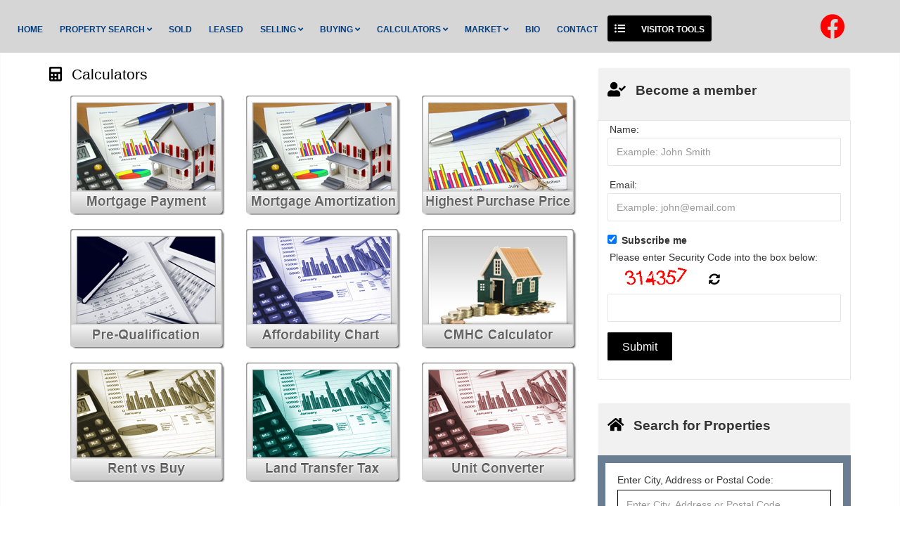

--- FILE ---
content_type: text/html; charset=utf-8
request_url: https://baradaranhomes.com/Calculators-Thumbnail
body_size: 75982
content:
<!DOCTYPE html>
<html>
<head>
    <meta charset="utf-8" />
    <meta name="viewport" content="width=device-width, initial-scale=1.0">
    
    <title>Calculators Thumbnail - Richmondhill Real Estate Agent - MASSEY BARADARAN</title><meta name="keywords" content="Richmondhill real estate, Richmondhill Ontario real estate, buying a home in Richmondhill, selling a home in Richmondhill, Ontario, Richmondhill homes, Richmondhill homes for sale, Richmondhill real estate listings, Richmondhill real estate agent, homes for sale in Richmondhill, Richmondhill, MASSEY BARADARAN" /><meta name="description" content="Calculators Thumbnail, MASSEY BARADARAN, Richmondhill. Your Richmondhill real estate resource center, homes for sale in Richmondhill" /><meta property="og:title" content="Calculators Thumbnail - Richmondhill Real Estate Agent - MASSEY BARADARAN" /><meta property="og:description" content="Calculators Thumbnail, MASSEY BARADARAN, Richmondhill. Your Richmondhill real estate resource center, homes for sale in Richmondhill" /><meta property="twitter:title" content="Calculators Thumbnail - Richmondhill Real Estate Agent - MASSEY BARADARAN" /><meta name="twitter:description" content="Calculators Thumbnail, MASSEY BARADARAN, Richmondhill. Your Richmondhill real estate resource center, homes for sale in Richmondhill" /><meta name="twitter:url" content="https://baradaranhomes.com/Calculators-Thumbnail" /><meta property="og:url" content="https://baradaranhomes.com/Calculators-Thumbnail" /><link href="https://baradaranhomes.com/Calculators-Thumbnail" rel="canonical" />

    <link href="/bundles/externalCss?v=_b9db9lmso-yEFADn_vQYnxFGfNnTNimjkOJ_JB0dmo1" rel="stylesheet"/>

    <link href="/bundles/templatecss?v=x5NiZRVTaA8mDdqUjv_GqVhehOgaUVoCGQSwDOrVi3Y1" rel="stylesheet"/>

    
    
    <link href="/bundles/pageCss_theme_10947_page_651088?v=GbyLn9DZO-ok_guUDDO1O2_Yd5ymBCN_b_JCxNfMl5Y1" rel="stylesheet"/>


    <link href="/themes/t-10947/css/color_Black.scss" rel="stylesheet" id="colorCss" />
</head>
<body id="body" class=" inner-page  mastertype-layout " data-pageid="1061">
    <div id="divLoginArea">
        





<!-- dvlogout class hide, is temporary, login status hided for now -->
<div id="dvlogout" class="" style="display:none;">
    <div class="inner">
        <div style="">
            <a id="" style="" onclick="$(this).parent().parent().fadeOut()">x&nbsp;&nbsp;Close</a>
        </div>

        <div class="hide">
            Welcome Back 
        </div>
        <div style="">



             <form action="/sp/LoginPopup/_Logout" method="post">                 <input type="submit" onclick="return confirm('Are you sure to logout?');"  class="logout" value="Log Out" />
</form>            
        </div>
        <div style="clear:both"></div>

    </div>
</div>


    </div>
    <section id="content_463" class="section pagecontent  header container-fluid   " data-pagecontentid="463" data-pagetype="masterpage" ><div id="content_69624" class="row pagecontent   container-fluid  " data-pagecontentid="69624" data-pagetype="masterpage" > <div id="content_69625" class="col pagecontent col-md-10    " data-pagecontentid="69625" data-pagetype="MASTERPAGE" ><div id="widget_masterpage_69626"  class="widget pagecontent top-menu h_menu_left h_menu_scale advanced_location_right"  > 

<div class="horizontal-menu">
    <nav class="navbar navbar-default ">
        <div class="container-fluid">
            
            <div class="navbar-header">
                <button type="button" class="navbar-toggle collapsed" data-toggle="collapse" data-target="#horizontal_menu" aria-expanded="false">
                    <span class="sr-only">Menu</span>
                    <div class="icon-bars">
                        <span class="icon-bar"></span>
                        <span class="icon-bar"></span>
                        <span class="icon-bar"></span><div>
                </button>
                    <div class="floatlink">
                        <a href="#" title="Visitor Tools"><i class="fas fa-list-ul" style="font-size:"></i> <span>Visitor Tools</span></a>
                        <ul>
                            <li class="dropdown floatlink-item">
                                <ul class="dropdown-menu">
                                    <li><a class="dropdown-toggle" data-toggle="dropdown" role="button" aria-haspopup="true" aria-expanded="false">Visitor Tools</a></li>
                                        <li><a href="/singlepage/LandingPage-Access-Sold-Listings" target="_blank"><i class="fas fa-home" style=""></i> Access Sold Listing </a></li>
                                        <li><a href="/singlepage/LandingPage-Free-Home-Evaluation" target="_blank"><i class="fas fa-calculator" style=""></i> Free Home Evaluation </a></li>
                                        <li><a href="/singlepage/LandingPage-Find-Dream-Home" target="_blank"><i class="far fa-building" style=""></i> Find your Dream Home </a></li>
                                        <li><a href="/singlepage/LandingPage-Neighbourhood-Buzzer" target="_blank"><i class="fas fa-hospital-alt" style=""></i> Neighborhood Sales Alert</a></li>
                                        <li><a href="/singlepage/LandingPage-New-Listing-Alert" target="_blank"><i class="fas fa-calendar-check" style=""></i> New Listing Alert</a></li>
                                        <li><a href="/singlepage/LandingPage-Price-Change-Alert" target="_blank"><i class="fas fa-hotel" style=""></i> Price Change Alert</a></li>
                                        <li><a href="/singlepage/LandingPage-Pre-Construction-Condo-Alert" target="_blank"><i class="fas fa-hospital" style=""></i> Pre-Construction Alert</a></li>
                                        <li><a href="/singlepage/LandingPage-Free-Real-Estate-Report" target="_self"><i class="far fa-file" style=""></i> Free Real Estate Report</a></li>
                                </ul>

                            </li>
                        </ul>
                    </div>
                <a class="navbar-brand">
                    
                    Best For Agents
                </a>
            </div>

            
            <div class="collapse navbar-collapse " id="horizontal_menu">
                <ul class="nav navbar-nav">
                    <li class="dropdown responsive-item"><a href="#">Menu</a></li>

                            <li><a href=/ target='_self'>Home</a></li>
                            <li class="dropdown">
                                <a class="dropdown-toggle" data-toggle="dropdown" role="button" aria-haspopup="true" aria-expanded="false">
                                    Property Search
                                        <i class="fa fa-angle-down"></i>
                                </a>
                                <ul class="dropdown-menu">
                                        <li><a href='/sp/InteractiveMap?action=bycity' class='' target='_self'>Search By City</a></li>
                                        <li><a href='/sp/InteractiveMap' class='' target='_self'>Search By Map</a></li>
                                        <li><a href='/sp/interactivemap?action=byintersect' class='' target='_self'>Search By Intersection</a></li>
                                        <li><a href='/sp/TrebSearch' class='' target='_self'>Search Toronto District </a></li>
                                        <li><a href='/sp/Office-Listings' class='' target='_self'>Office Listing</a></li>
                                        <li><a href='/sp/Feature-Homes' class='' target='_self'>Featured Listings</a></li>
                                        <li><a href='/Projects-Search' class='' target='_self'>Search Presale Condos</a></li>
                                        <li><a href='/sp/CompareSelect' class='' target='_self'>Compare Properties</a></li>
                                        <li><a href='/singlepage/LandingPage-Find-Dream-Home' class='' target='_self'>Find Your Dream Home</a></li>
                                    


                                </ul>
                            </li>
                            <li><a href=/sp/RecentSalesSold target='_self'>Sold</a></li>
                            <li><a href=/sp/recentsalesleased target='_self'>Leased</a></li>
                            <li class="dropdown">
                                <a class="dropdown-toggle" data-toggle="dropdown" role="button" aria-haspopup="true" aria-expanded="false">
                                    Selling
                                        <i class="fa fa-angle-down"></i>
                                </a>
                                <ul class="dropdown-menu">
                                        <li><a href='/Pricing-Your-Property' class='' target='_self'>Pricing Your Property</a></li>
                                        <li><a href='/Over-Pricing' class='' target='_self'>Over Pricing</a></li>
                                        <li><a href='/Market-Conditions-Seller' class='' target='_self'>Market Conditions</a></li>
                                        <li><a href='/Preparing-A-Marketing-Plan' class='' target='_self'>Preparing A Marketing Plan</a></li>
                                        <li><a href='/Listing-Agreement' class='' target='_self'>Listing Agreement</a></li>
                                        <li><a href='/Finding-The-Right-Agent' class='' target='_self'>Finding The Right Agent </a></li>
                                        <li><a href='/Open-Houses' class='' target='_self'>Open Houses</a></li>
                                        <li><a href='/Improvements' class='' target='_self'>Improvements</a></li>
                                        <li><a href='/Selling-Tips' class='' target='_self'>Selling Tips</a></li>
                                        <li><a href='/Avoid-Legal-Mistakes' class='' target='_self'>Avoid Legal Mistakes</a></li>
                                        <li><a href='/Selling-Your-Home' class='' target='_self'>Selling Your Home</a></li>
                                        <li><a href='/singlepage/LandingPage-Free-Home-Evaluation' class='' target='_blank'>Free Home Evaluation</a></li>
                                        <li><a href='/Sellers-Guide' class='' target='_self'>Sellers Guide</a></li>
                                    


                                </ul>
                            </li>
                            <li class="dropdown">
                                <a class="dropdown-toggle" data-toggle="dropdown" role="button" aria-haspopup="true" aria-expanded="false">
                                    Buying
                                        <i class="fa fa-angle-down"></i>
                                </a>
                                <ul class="dropdown-menu">
                                        <li><a href='/Why-Buying-A-Home' class='' target='_self'>Why Buying A Home?</a></li>
                                        <li><a href='/Type-Of-Homes' class='' target='_self'>Types Of Homes</a></li>
                                        <li><a href='/Types-Of-Home-Ownership' class='' target='_self'>Types Of Home Ownership</a></li>
                                        <li><a href='/Renting-Vs-Buying' class='' target='_self'>Renting Vs. Buying</a></li>
                                        <li><a href='/How-Much-Can-I-Afford' class='' target='_self'>How Much Can I Afford?</a></li>
                                        <li><a href='/Market-Conditions' class='' target='_self'>Market Conditions</a></li>
                                        <li><a href='/Closing-Costs' class='' target='_self'>Closing Costs</a></li>
                                        <li><a href='/Mortgage-Pre-Qualification' class='' target='_self'>Mortgage Pre-Qualification</a></li>
                                        <li><a href='/Finding-The-Right-Home' class='' target='_self'>Finding The Right Home</a></li>
                                        <li><a href='/Elements-Of-An-Offer' class='' target='_self'>Elements Of An Offer</a></li>
                                        <li><a href='/The-Offer-To-Purchase' class='' target='_self'>The Offer To Purchase</a></li>
                                        <li><a href='/Home-Inspections' class='' target='_self'>Home Inspection</a></li>
                                        <li><a href='/Land-Transfer-Tax' class='' target='_self'>Land Transfer Tax</a></li>
                                        <li><a href='/Property-Tax' class='' target='_self'>Property Tax</a></li>
                                        <li><a href='/Title-Insurance' class='' target='_self'>Title Insurance</a></li>
                                        <li><a href='/Why-Hire-A-Lawyer' class='' target='_self'>Why Hire A Lawyer</a></li>
                                        <li><a href='/Home-Insurance' class='' target='_self'>Home Insurance</a></li>
                                        <li><a href='/Mortgage-Tips' class='' target='_self'>Mortgage Tips</a></li>
                                        <li><a href='/singlepage/LandingPage-Find-Dream-Home' class='' target='_blank'>Find Your Dream Home</a></li>
                                        <li><a href='/Buyers-Guide' class='' target='_self'>Buyers Guide</a></li>
                                    


                                </ul>
                            </li>
                            <li class="dropdown">
                                <a class="dropdown-toggle" data-toggle="dropdown" role="button" aria-haspopup="true" aria-expanded="false">
                                    Calculators
                                        <i class="fa fa-angle-down"></i>
                                </a>
                                <ul class="dropdown-menu">
                                        <li><a href='/sp/Calculators/MortgagePaymentPage' class='' target='_self'>Mortgage Payment</a></li>
                                        <li><a href='/sp/Calculators/MortgageAmortization' class='' target='_self'>Mortgage Amortization</a></li>
                                        <li><a href='/sp/Calculators/HighestPurchasePrice' class='' target='_self'>Highest Purchase Price</a></li>
                                        <li><a href='/sp/MortgageQualification' class='' target='_self'>Mortgage Qualification</a></li>
                                        <li><a href='/sp/Calculators/AffordabilityChart' class='' target='_self'>Affordability Chart</a></li>
                                        <li><a href='/sp/Calculators/CMHCCalculator' class='' target='_self'>CMHC Calculator</a></li>
                                        <li><a href='/sp/RentVsBuy' class='' target='_self'>Rent vs Buy</a></li>
                                        <li><a href='/sp/Calculators/LandTransferFee' class='' target='_self'>Land Transfer Tax</a></li>
                                        <li><a href='/sp/Calculators/UnitConverter' class='' target='_self'>Unit Converter</a></li>
                                        <li><a href='/Mortgage-Rate-Comparison' class='' target='_self'>Mortgage Rate Comparison</a></li>
                                        <li><a href='/Calculators-Thumbnail' class='' target='_self'>Calculator Tools</a></li>
                                    


                                </ul>
                            </li>
                            <li class="dropdown">
                                <a class="dropdown-toggle" data-toggle="dropdown" role="button" aria-haspopup="true" aria-expanded="false">
                                    Market
                                        <i class="fa fa-angle-down"></i>
                                </a>
                                <ul class="dropdown-menu">
                                        <li><a href='/TREB-Video-Market-Wach' class='' target='_self'>GTA Market Report Video</a></li>
                                        <li><a href='/GTA-Market-Watch' class='' target='_self'>GTA Market Report PDF</a></li>
                                    


                                </ul>
                            </li>
                            <li><a href=/misc/aboutme target='_self'>Bio</a></li>
                            <li><a href=/misc/contactme target='_self'>Contact</a></li>

                        <li class="dropdown floatlink-item">
                            <a class="dropdown-toggle" data-toggle="dropdown" role="button" aria-haspopup="true" aria-expanded="false"><i class="fas fa-list-ul" style="font-size:"></i> Visitor Tools</a>

                            <ul class="dropdown-menu">
                                <li><a class="dropdown-toggle" data-toggle="dropdown" role="button" aria-haspopup="true" aria-expanded="false">Visitor Tools</a></li>
                                    <li><a href="/singlepage/LandingPage-Access-Sold-Listings" target="_blank"><i class="fas fa-home" style=""></i> Access Sold Listing </a></li>
                                    <li><a href="/singlepage/LandingPage-Free-Home-Evaluation" target="_blank"><i class="fas fa-calculator" style=""></i> Free Home Evaluation </a></li>
                                    <li><a href="/singlepage/LandingPage-Find-Dream-Home" target="_blank"><i class="far fa-building" style=""></i> Find your Dream Home </a></li>
                                    <li><a href="/singlepage/LandingPage-Neighbourhood-Buzzer" target="_blank"><i class="fas fa-hospital-alt" style=""></i> Neighborhood Sales Alert</a></li>
                                    <li><a href="/singlepage/LandingPage-New-Listing-Alert" target="_blank"><i class="fas fa-calendar-check" style=""></i> New Listing Alert</a></li>
                                    <li><a href="/singlepage/LandingPage-Price-Change-Alert" target="_blank"><i class="fas fa-hotel" style=""></i> Price Change Alert</a></li>
                                    <li><a href="/singlepage/LandingPage-Pre-Construction-Condo-Alert" target="_blank"><i class="fas fa-hospital" style=""></i> Pre-Construction Alert</a></li>
                                    <li><a href="/singlepage/LandingPage-Free-Real-Estate-Report" target="_self"><i class="far fa-file" style=""></i> Free Real Estate Report</a></li>
                            </ul>

                        </li>

                </ul>




            </div>
        </div>
    </nav>
</div></div>
</div>
<div id="content_69627" class="col pagecontent col-md-2    " data-pagecontentid="69627" data-pagetype="MASTERPAGE" ><div id="widget_masterpage_69628"  class="widget pagecontent  "  > <ul class="media_icon" id="social-network">
        <li style="margin-right:5px;" >
            <a class="color1" style="display: inline" href='https://www.facebook.com/massey.baradaran' target='_blank' title="Facebook">
                
                        <i class="fab fa-facebook fa-2x"></i>

            </a>
        </li>
  
</ul>
</div>
</div>
<div class="rbg-bgcolor"></div>
</div>
<div class="bg-bgcolor"></div>
</section>
<div id="RegionContent" class=" padding0 margin0 frontpage   ">  




<section id="content_845" class="section pagecontent   container notset  " data-pagecontentid="845" data-pagetype="custompage" ><div id="content_846" class="row pagecontent     " data-pagecontentid="846" data-pagetype="custompage" > <div id="content_847" class="col pagecontent col-md-8    " data-pagecontentid="847" data-pagetype="CustomPage" ><div id="widget_page_848"  class="widget pagecontent  "  > <div class="header-text-container has-icon">
        <i class="header-icon fas fa-calculator" style=""></i>
    <div class="header-text">
        <h1>Calculators</h1>
    </div>
</div>
<div class="clearfix"></div></div>
<div id="widget_page_849"  class="widget pagecontent  "  > <div class="express-links "  >
    
            <div class="list-col col-md-4 col-sm-12 col-xs-12  has-image" >
                
                <a style="display: inline" href='sp/Calculators/MortgagePaymentPage' target='_self'>
                    <h2 class="hide"></h2>

                        <img src='//filecenter.bestforagents.com/fileManager/Express%20Links/Calculators%20-%20220x170%20pixel/mortgage_payment.png?src=System' alt="icons" onmouseover="this.src='//filecenter.bestforagents.com/fileManager/Express%20Links/Calculators%20-%20220x170%20pixel/mortgage_payment_over.png?src=System'" onmouseout="this.src='//filecenter.bestforagents.com/fileManager/Express%20Links/Calculators%20-%20220x170%20pixel/mortgage_payment.png?src=System'" />


                </a>

                
            </div>
            <div class="list-col col-md-4 col-sm-12 col-xs-12  has-image" >
                
                <a style="display: inline" href='sp/Calculators/MortgageAmortization' target='_self'>
                    <h2 class="hide"></h2>

                        <img src='//filecenter.bestforagents.com/fileManager/Express%20Links/Calculators%20-%20220x170%20pixel/mortgage_amortization.png?src=System' alt="icons" onmouseover="this.src='//filecenter.bestforagents.com/fileManager/Express%20Links/Calculators%20-%20220x170%20pixel/mortgage_amortization_over.png?src=System'" onmouseout="this.src='//filecenter.bestforagents.com/fileManager/Express%20Links/Calculators%20-%20220x170%20pixel/mortgage_amortization.png?src=System'" />


                </a>

                
            </div>
            <div class="list-col col-md-4 col-sm-12 col-xs-12  has-image" >
                
                <a style="display: inline" href='sp/Calculators/HighestPurchasePrice' target='_self'>
                    <h2 class="hide"></h2>

                        <img src='//filecenter.bestforagents.com/fileManager/Express%20Links/Calculators%20-%20220x170%20pixel/highest_purchase_price.png?src=System' alt="icons" onmouseover="this.src='//filecenter.bestforagents.com/fileManager/Express%20Links/Calculators%20-%20220x170%20pixel/highest_purchase_price_over.png?src=System'" onmouseout="this.src='//filecenter.bestforagents.com/fileManager/Express%20Links/Calculators%20-%20220x170%20pixel/highest_purchase_price.png?src=System'" />


                </a>

                
            </div>
            <div class="list-col col-md-4 col-sm-12 col-xs-12  has-image" >
                
                <a style="display: inline" href='sp/MortgageQualification' target='_self'>
                    <h2 class="hide"></h2>

                        <img src='//filecenter.bestforagents.com/fileManager/Express%20Links/Calculators%20-%20220x170%20pixel/mortgage_pre_qualifications.png?src=System' alt="icons" onmouseover="this.src='//filecenter.bestforagents.com/fileManager/Express%20Links/Calculators%20-%20220x170%20pixel/mortgage_pre_qualifications_over.png?src=System'" onmouseout="this.src='//filecenter.bestforagents.com/fileManager/Express%20Links/Calculators%20-%20220x170%20pixel/mortgage_pre_qualifications.png?src=System'" />


                </a>

                
            </div>
            <div class="list-col col-md-4 col-sm-12 col-xs-12  has-image" >
                
                <a style="display: inline" href='sp/Calculators/affordabilitychart' target='_self'>
                    <h2 class="hide"></h2>

                        <img src='//filecenter.bestforagents.com/fileManager/Express%20Links/Calculators%20-%20220x170%20pixel/affordability_chart.png?src=System' alt="icons" onmouseover="this.src='//filecenter.bestforagents.com/fileManager/Express%20Links/Calculators%20-%20220x170%20pixel/affordability_chart_over.png?src=System'" onmouseout="this.src='//filecenter.bestforagents.com/fileManager/Express%20Links/Calculators%20-%20220x170%20pixel/affordability_chart.png?src=System'" />


                </a>

                
            </div>
            <div class="list-col col-md-4 col-sm-12 col-xs-12  has-image" >
                
                <a style="display: inline" href='sp/Calculators/CMHCCalculator' target='_self'>
                    <h2 class="hide"></h2>

                        <img src='//filecenter.bestforagents.com/fileManager/Express%20Links/Calculators%20-%20220x170%20pixel/cmhc_calculator.png?src=System' alt="icons" onmouseover="this.src='//filecenter.bestforagents.com/fileManager/Express%20Links/Calculators%20-%20220x170%20pixel/cmhc_calculator_over.png?src=System'" onmouseout="this.src='//filecenter.bestforagents.com/fileManager/Express%20Links/Calculators%20-%20220x170%20pixel/cmhc_calculator.png?src=System'" />


                </a>

                
            </div>
            <div class="list-col col-md-4 col-sm-12 col-xs-12  has-image" >
                
                <a style="display: inline" href='sp/RentVsBuy' target='_self'>
                    <h2 class="hide"></h2>

                        <img src='//filecenter.bestforagents.com/fileManager/Express%20Links/Calculators%20-%20220x170%20pixel/rent_vs_buy.png?src=System' alt="icons" onmouseover="this.src='//filecenter.bestforagents.com/fileManager/Express%20Links/Calculators%20-%20220x170%20pixel/rent_vs_buy_over.png?src=System'" onmouseout="this.src='//filecenter.bestforagents.com/fileManager/Express%20Links/Calculators%20-%20220x170%20pixel/rent_vs_buy.png?src=System'" />


                </a>

                
            </div>
            <div class="list-col col-md-4 col-sm-12 col-xs-12  has-image" >
                
                <a style="display: inline" href='sp/Calculators/LandTransferFee' target='_self'>
                    <h2 class="hide"></h2>

                        <img src='//filecenter.bestforagents.com/fileManager/Express%20Links/Calculators%20-%20220x170%20pixel/land_transfer_tax.png?src=System' alt="icons" onmouseover="this.src='//filecenter.bestforagents.com/fileManager/Express%20Links/Calculators%20-%20220x170%20pixel/land_transfer_tax_over.png?src=System'" onmouseout="this.src='//filecenter.bestforagents.com/fileManager/Express%20Links/Calculators%20-%20220x170%20pixel/land_transfer_tax.png?src=System'" />


                </a>

                
            </div>
            <div class="list-col col-md-4 col-sm-12 col-xs-12  has-image" >
                
                <a style="display: inline" href='sp/Calculators/UnitConverter' target='_self'>
                    <h2 class="hide"></h2>

                        <img src='//filecenter.bestforagents.com/fileManager/Express%20Links/Calculators%20-%20220x170%20pixel/unit_converter.png?src=System' alt="icons" onmouseover="this.src='//filecenter.bestforagents.com/fileManager/Express%20Links/Calculators%20-%20220x170%20pixel/unit_converter_over.png?src=System'" onmouseout="this.src='//filecenter.bestforagents.com/fileManager/Express%20Links/Calculators%20-%20220x170%20pixel/unit_converter.png?src=System'" />


                </a>

                
            </div>

    <div class="clearfix"></div>
    
</div>
</div>
<div id="widget_page_851"  class="widget pagecontent  "  > 

<a id="lblMessageBM"></a>
<a name="cstmfrmbm"></a>
    <div class="header-text">
        <h2 class="title-inner title-color1">
                <i class="fas fa-envelope" aria-hidden="true"></i>
            Got a question?
        </h2>
    </div>

<div id="lblMessage-container">
    <div class="alert alert-success hide"></div>
    <div class="alert alert-danger hide"></div>
</div>
<form action="/widgets/CustomFormWg/Index/851/CustomPage/651088" data-ajax="true" data-ajax-begin="OnBegin" data-ajax-failure="OnFailure" data-ajax-loading="#waitdiv" data-ajax-method="POST" data-ajax-success="OnSuccess" method="post"><input name="__RequestVerificationToken" type="hidden" value="wtUnnOhPb_OXrzQLuhOnf222rg5AJ6QOJdjVDONoAjQw2uHtWLGiGzaMc1-07-x6C-wibFLisuVk8bOAY-M7Omly5hZBbW4H5eqrGyzIqyk1" /><input id="AddressInputID" name="AddressInputID" type="hidden" value="" /><input id="fid_t_url" name="fid_t_url" type="hidden" value="" /><input id="RedirectAfterSubmit" name="RedirectAfterSubmit" type="hidden" value="" /><input data-val="true" data-val-number="The field FormID must be a number." data-val-required="The FormID field is required." id="FormID" name="FormID" type="hidden" value="312" />    <input type="hidden" class="address-input-value" />
    <div id="Form3124c837_container" class="custom-forms">

        <div class="form-container register-form FreeTable1">


                <input type="hidden" value="3849" name="CustomFields[0].FormDetailID">
                <input type="hidden" value="--" name="CustomFields[0].DefaultValue">
                <input type="hidden" value="" name="CustomFields[0].Caption">
                <input type="hidden" value="Paragraph" name="CustomFields[0].Type">
                <input type="hidden" value="We&#39;d love to hear from you. Send us a message and we&#39;ll response as soon as possible..&lt;br&gt;" name="CustomFields[0].Items">
                        <div class="form-group form-group-full"><div class="col-md-12"> We'd love to hear from you. Send us a message and we'll response as soon as possible..<br></div></div>
                <input type="hidden" value="4092" name="CustomFields[1].FormDetailID">
                <input type="hidden" value="" name="CustomFields[1].DefaultValue">
                <input type="hidden" value="First Name:" name="CustomFields[1].Caption">
                <input type="hidden" value="FirstName" name="CustomFields[1].Type">
                <input type="hidden" value="--" name="CustomFields[1].Items">
                        <div class="form-group row">
                            <label class="col-md-3 caption">
                                First Name:
<span class="text-danger">*</span>                            </label>
                            <div class="col-md-9">
                                <input type="text" class="form-control" name="CustomFields[1].Value" required placeholder="First Name:" />

                            </div>
                        </div>
                <input type="hidden" value="4093" name="CustomFields[2].FormDetailID">
                <input type="hidden" value="" name="CustomFields[2].DefaultValue">
                <input type="hidden" value="Last Name:" name="CustomFields[2].Caption">
                <input type="hidden" value="LastName" name="CustomFields[2].Type">
                <input type="hidden" value="--" name="CustomFields[2].Items">
                        <div class="form-group row">
                            <label class="col-md-3 caption">
                                Last Name:
<span class="text-danger">*</span>                            </label>
                            <div class="col-md-9">
                                <input type="text" class="form-control" name="CustomFields[2].Value" required placeholder="Last Name:" />

                            </div>
                        </div>
                <input type="hidden" value="4094" name="CustomFields[3].FormDetailID">
                <input type="hidden" value="" name="CustomFields[3].DefaultValue">
                <input type="hidden" value="Email:" name="CustomFields[3].Caption">
                <input type="hidden" value="Email" name="CustomFields[3].Type">
                <input type="hidden" value="--" name="CustomFields[3].Items">
                        <div class="form-group row">
                            <label class="col-md-3 caption">
                                Email:
<span class="text-danger">*</span>                            </label>
                            <div class="col-md-9">
                                <input type="text" class="form-control" value="" name="CustomFields[3].Value" placeholder="Email:" pattern="\w+([-+.']\w+)*@\w+([-.]\w+)*\.\w+([-.]\w+)*" required />

                            </div>
                        </div>
                <input type="hidden" value="4095" name="CustomFields[4].FormDetailID">
                <input type="hidden" value="" name="CustomFields[4].DefaultValue">
                <input type="hidden" value="Phone:" name="CustomFields[4].Caption">
                <input type="hidden" value="Phone" name="CustomFields[4].Type">
                <input type="hidden" value="--" name="CustomFields[4].Items">
                        <div class="form-group row">
                            <label class="col-md-3 caption">
                                Phone:
<span class="text-danger">*</span>                            </label>
                            <div class="col-md-9">
                                <input type="text" class="form-control" value="" placeholder="Phone:" name="CustomFields[4].Value" pattern="^(1\s*[-\/\.]?)?(\((\d{3})\)|(\d{3}))\s*[-\/\.]?\s*(\d{3})\s*[-\/\.]?\s*(\d{4})\s*(([xX]|[eE][xX][tT])\.?\s*(\d+))*$" required />
                            </div>
                        </div>
            <div class="Clear"></div>
            <input type="hidden" id="trebAgentId" name="trebAgentId" />
            <input data-val="true" data-val-required="The Captcha field is required." id="Captcha" name="Captcha" type="hidden" value="True" />
                <div class="row form-group footer-form captcha-form">
                    <label class="col-md-3 caption">
                        Captcha:
                        <span class="text-danger">*</span>
                    </label>
                    <div class="col-md-9 form-capcha">
                        <div class=" captcha">



                            <div class="pull-left">
                                <img id="-xcaptcha-imageEncrypedSolution" class="xcaptcha-image-cls" /><a id="-xcaptcha-refreshEncrypedSolution" class="xcaptcha-refresh-cls" title="refresh captcha"></a><input name="EncrypedSolution" id="-xcaptcha-hiddenEncrypedSolution" class="xcaptcha-hidden-cls" type="hidden" />
                                <a href="javascript:xcaptchaChangeCaptchaImage();" class="captcha-refresh" title="Refresh"><i class="fas fa-sync-alt fa-x" style="font-size: 22px;padding-left:5px;"></i></a>
                            </div>
                            <div class="pull-left">

                                <input class="form-control col-md-12" data-val="true" data-val-required="Security code value is required." id="Attempt" name="Attempt" placeholder="Enter the code" type="text" value="" />

                            </div>
                            <div class="clearfix"></div>
                            <span class="field-validation-valid text-danger " data-valmsg-for="Attempt" data-valmsg-replace="true"></span>
                        </div>
                    </div>
                </div>
            <div class="row form-group footer-form btns-form">

                <div class="btns col-md-9">

                    <input type="submit" value="Submit" class="btn btn-primary btn-submit" src="http://localhost:800/Customers/defaultcustomer/fileManager/sign-add-32.png?src=Custom" />
                        <input type="button" value="Reset" class="btn btn-default btn-reset" onclick="location.href='https://baradaranhomes.com/Calculators-Thumbnail'" />
                    <span id="waitdiv" style="display:none;">Please wait ...</span>
                </div>

            </div>
            <div class="Clear"></div>
        </div>

    </div>
</form>



</div>
</div>
<div id="content_1631" class="col pagecontent col-md-4 region-right   " data-pagecontentid="1631" data-pagetype="CustomPage" ><div id="widget_page_1632"  class="widget pagecontent become-member "  > <div class="header-text-container has-icon">
        <i class="header-icon fas fa-user-check" style=""></i>
    <div class="header-text">
        <h2>Become a member</h2>
    </div>
</div>
<div class="clearfix"></div></div>
<div id="widget_page_1633"  class="widget pagecontent  "  > 

<form action="/widgets/BecomeMemberWg/Index/1633/CustomPage/651088" data-ajax="true" data-ajax-failure="OnFailureBmm" data-ajax-loading="#waitdiv" data-ajax-method="POST" data-ajax-success="OnSuccessBmm" id="becommemberfrm" method="post"><input id="TypeName" name="TypeName" type="hidden" value="1" /><input data-val="true" data-val-required="The GetPhone field is required." id="GetPhone" name="GetPhone" type="hidden" value="False" /><input data-val="true" data-val-required="The GetShortMessage field is required." id="GetShortMessage" name="GetShortMessage" type="hidden" value="False" /><input data-val="true" data-val-required="The GetAddress field is required." id="GetAddress" name="GetAddress" type="hidden" value="False" />    <div id="becomemember">

<div style="padding-left: 5px; padding-right: 5px;">
    
    <div id="OkMessageBmm" class="alert alert-success" style="display:none">

    </div>
    <div id="ErrorMessageBmm" class="alert alert-danger" style="display:none">

    </div>
</div>


    <div class="form-group">
        <label for="Name" class="LblsFntsClr">Name:</label>
        <input class="form-control" id="Name" name="Name" placeholder="Example: John Smith" type="text" value="" />
        <span class="field-validation-valid text-danger" data-valmsg-for="Name" data-valmsg-replace="true"></span>
    </div>

<div class="form-group">
    <label for="Email" class="LblsFntsClr">Email:</label>
    <input class="form-control" data-val="true" data-val-regex="Invalid Email" data-val-regex-pattern="\w+([-+.&#39;]\w+)*@\w+([-.]\w+)*\.\w+([-.]\w+)*" data-val-required="*" id="Email" name="Email" placeholder="Example: john@email.com" type="text" value="" />
    <span class="field-validation-valid text-danger" data-valmsg-for="Email" data-valmsg-replace="true"></span>
</div>





<div class="form-check">
    <input checked="checked" class="form-check-input" data-val="true" data-val-required="The Subscribe field is required." id="Subscribe" name="Subscribe" type="checkbox" value="true" /><input name="Subscribe" type="hidden" value="false" />
    <label class="form-check-label" for="Subscribe">Subscribe me</label>
</div>

<div class="form-group">
    <label class="LblsFntsClr ">Please enter Security Code into the box below:</label>
    <br />
    <img id="-xcaptcha-imageBmmEncrypedSolution" class="xcaptcha-image-cls" /><a id="-xcaptcha-refreshBmmEncrypedSolution" class="xcaptcha-refresh-cls" title="refresh captcha"></a><input name="BmmEncrypedSolution" id="-xcaptcha-hiddenBmmEncrypedSolution" class="xcaptcha-hidden-cls" type="hidden" />
    <a href="javascript:xcaptchaChangeCaptchaImage();" class="captcha-refresh" title="Refresh"><i class="fas fa-sync-alt"></i></a>


    <input class="form-control" data-val="true" data-val-required="Security code value is required." id="BmmAttempt" name="BmmAttempt" type="text" value="" />
    <span class="field-validation-valid text-danger" data-valmsg-for="BmmAttempt" data-valmsg-replace="true"></span>

    <input name="__RequestVerificationToken" type="hidden" value="rUzD8PaWxyAZSlFneV_KYSpLDyNJcS1tAa5QtY9782MOeHgzDfQMoA6pI3jrBbYfDDgWcs0FhJNKXqFm3qm0JVu_8kXUL5-reQ4BZ55mVgI1" />
</div>
<div class="form-group btns">
    <input type="submit" id="sbmtBcmmbr" class="btn btn-primary" value="Submit" />
    </div>







    </div>
</form>

<div id="waitdiv" style="display:none">
    <img src="/images/wait.gif" alt="wait" />
    <div style="height: 10px;">
    </div>

</div>


</div>
<div id="widget_page_1634"  class="widget pagecontent become-member searche-gta "  > <div class="header-text-container has-icon">
        <i class="header-icon fas fa-home" style=""></i>
    <div class="header-text">
        <h2>Search for Properties</h2>
    </div>
</div>
<div class="clearfix"></div></div>
<div id="widget_page_1635"  class="widget pagecontent searche-gta "  > 
<div class="container  property-search-gta">
<form action="/widgets/PropertySearchGtaWg/Index/1635/CustomPage/651088" id="psgtawg" method="post">    <div id="SearchBoxTB" class="SearchBoxTB vertical">
        
        <div class="TableBox bg2">
            <div class="border">
                <div class="table-box-container">
                    <div class="form-group  row sfSearchText">
                        <div class="col-md-6 col-sm-6 col-xs-12">

                            <label for="txtKeyword">Enter City, Address or Postal Code:</label>
                            <div class="border-form">
                                <input autocomplete="off" class=" form-control" id="txtKeyword" name="txtKeyword" placeholder="Enter City, Address or Postal Code" type="text" value="" />
                            </div>
                             <div id='sfSearchSuggest_tb' style='display:none'>
                                Fetching...
                            </div>
                        </div>
                        <div class="col-md-6 col-sm-6 col-xs-12">
                            <label for="ddPropertyType2">Property Type:</label>
                            <div class="border-form"><select class="form-control" id="ddPropertyType2" name="ddPropertyType2"><option selected="selected" value="0">[Property type: Any]</option>
<option value="Free">Freehold</option>
<option value="Detached">Detached Home</option>
<option value="Semi-Detached">Semi-Detached Home</option>
<option value="Att/Row/Twnhouse">Townhouses Home</option>
<option value="Bungalow">Bungalow</option>
<option value="Condo">Condominiums</option>
<option value="Condo Apt">Condo Apartment</option>
<option value="Condo Townhouse">Condo Townhouse</option>
<option value="Vacant Land">Vacant Land</option>
<option value="Com">Commercial</option>
</select></div>
                        </div>
                    </div>
                    
                    
                    <div class="row prices form-group">
                        <div class="col-md-6 col-sm-6 col-xs-12 selectdiv">
                            <label for="from_price2">Price Range:</label>
                            <div class="border-form"><select class="form-control" id="from_price2" name="from_price2"><option selected="selected" value="0">[Min Price: Any]</option>
<option value="500">$500</option>
<option value="750">$750</option>
<option value="1000">$1,000</option>
<option value="1250">$1,250</option>
<option value="1500">$1,500</option>
<option value="1750">$1,750</option>
<option value="2000">$2,000</option>
<option value="2500">$2,500</option>
<option value="3000">$3,000</option>
<option value="4000">$4,000</option>
<option value="100000">$100,000</option>
<option value="150000">$150,000</option>
<option value="200000">$200,000</option>
<option value="250000">$250,000</option>
<option value="300000">$300,000</option>
<option value="350000">$350,000</option>
<option value="400000">$400,000</option>
<option value="450000">$450,000</option>
<option value="500000">$500,000</option>
<option value="600000">$600,000</option>
<option value="700000">$700,000</option>
<option value="800000">$800,000</option>
<option value="900000">$900,000</option>
<option value="1000000">$1,000,000</option>
<option value="2000000">$2,000,000</option>
<option value="3000000">$3,000,000</option>
<option value="4000000">$4,000,000</option>
<option value="5000000">$5,000,000</option>
<option value="0">$6,000,000+</option>
</select></div>
                        </div>
                        <div class="  col-md-6 col-sm-6 col-xs-12 selectdiv">
                            <label for="to_price2">Price Range:</label>
                            <div class="border-form"><select class="form-control" id="to_price2" name="to_price2"><option selected="selected" value="0">[Max Price: Any]</option>
<option value="500">$500</option>
<option value="750">$750</option>
<option value="1000">$1,000</option>
<option value="1250">$1,250</option>
<option value="1500">$1,500</option>
<option value="1750">$1,750</option>
<option value="2000">$2,000</option>
<option value="2500">$2,500</option>
<option value="3000">$3,000</option>
<option value="4000">$4,000</option>
<option value="100000">$100,000</option>
<option value="150000">$150,000</option>
<option value="200000">$200,000</option>
<option value="250000">$250,000</option>
<option value="300000">$300,000</option>
<option value="350000">$350,000</option>
<option value="400000">$400,000</option>
<option value="450000">$450,000</option>
<option value="500000">$500,000</option>
<option value="600000">$600,000</option>
<option value="700000">$700,000</option>
<option value="800000">$800,000</option>
<option value="900000">$900,000</option>
<option value="1000000">$1,000,000</option>
<option value="2000000">$2,000,000</option>
<option value="3000000">$3,000,000</option>
<option value="4000000">$4,000,000</option>
<option value="5000000">$5,000,000</option>
<option value="0">$6,000,000+</option>
</select></div>
                        </div>
                    </div>
                    <div class="row beds-baths form-group">
                        <div class="col-md-3 col-sm-6 col-xs-12 selectdiv">
                            <label for="bedrooms2">Bedrooms:</label>
                            <div class="border-form"><select class="form-control" id="bedrooms2" name="bedrooms2"><option selected="selected" value="0">Beds</option>
<option value=">=1">1+</option>
<option value=">=2">2+</option>
<option value=">=3">3+</option>
<option value=">=4">4+</option>
<option value=">=5">5+</option>
<option value=">=6">6+</option>
<option value=">=7">7+</option>
<option value=">=8">8+</option>
<option value=">=9">9+</option>
</select></div>
                        </div>

                        <div class=" col-md-3 col-sm-6 col-xs-12 selectdiv">
                            <label for="bathrooms2">Bathrooms:</label>
                            <div class="border-form"> <select class="form-control" id="bathrooms2" name="bathrooms2"><option selected="selected" value="0">Baths</option>
<option value=">=1">1+</option>
<option value=">=2">2+</option>
<option value=">=3">3+</option>
<option value=">=4">4+</option>
<option value=">=5">5+</option>
</select></div>
                        </div>
                        <div class="col-md-3 col-sm-6 col-xs-12 selectdiv status">
                            <label for="ddStatus2">Status:</label>
                            <div class="border-form"> <select class="form-control" id="ddStatus2" name="ddStatus2"><option selected="selected" value="0">Status</option>
<option value="sale">For Sale</option>
<option value="lease">For Lease</option>
<option value="sub-lease">For Sub-lease</option>
</select></div>
                        </div>
                        
                        <div class="col-md-3  col-sm-6 col-xs-12 selectdiv order">
                            <label for="OrderDirection">Show:</label>
                            <div class="border-form"><select class="form-control  " id="ddOrder_psgta" name="ddOrder"><option value="0">[ANY]</option>
<option selected="selected" value="datedesc">Newer to Older</option>
<option value="dateasc">Older to Newer</option>
<option value="pricedesc">Highest to Lowest Price</option>
<option value="priceasc">Lowest to Highest Price</option>
<option value="bedasc">Bedroom: Low to High</option>
<option value="beddesc">Bedroom: High to Low</option>
<option value="bathasc">Bathroom: Low to High</option>
<option value="bathdesc">Bathroom: High to Low</option>
<option value="random">Random</option>
</select></div>
                        </div>
                    </div>
                    
                     
                    

                    
                    <div class="form-btn">
                            <input type="submit" ID="btnSearch2" value="Show Matches" class="btn btn-primary bg1" />
                    </div>





                </div>
            </div>
        </div>
    </div>
</form>
</div>

</div>
</div>
<div class="rbg-bgcolor"></div>
</div>
<div class="bg-bgcolor"></div>
</section>

 </div>
<section id="content_1097" class="section pagecontent  footer     " data-pagecontentid="1097" data-pagetype="masterpage" ><div id="content_1098" class="row pagecontent   padding0 margin0 my-width container container  " data-pagecontentid="1098" data-pagetype="masterpage" > <div id="content_1099" class="col pagecontent col-md-12 padding0 margin0   " data-pagecontentid="1099" data-pagetype="MASTERPAGE" ><div id="widget_masterpage_1100"  class="widget pagecontent  "  > <div id="B_QuickMenu" class="bottom-quick-menu" style="text-align: center">
    

            <a href='https://newcp.bestforagents.com' Target='_blank'  class="qmenu-font" Style=";text-decoration:none">Admin Login</a>
                <span id="sn" class="qmenu-font" style=";text-decoration:none">
                    |
                </span>
            <a href='/Privacy-Policy' Target='_self'  class="qmenu-font" Style=";text-decoration:none">Privacy Policy</a>
                <span id="sn" class="qmenu-font" style=";text-decoration:none">
                    |
                </span>
            <a href='/Terms-Conditions' Target='_self'  class="qmenu-font" Style=";text-decoration:none">Terms &amp; Conditions</a>
                <span id="sn" class="qmenu-font" style=";text-decoration:none">
                    |
                </span>
            <a href='/Account/Login' Target='_self'  class="qmenu-font" Style=";text-decoration:none">Client Login</a>
                <span id="sn" class="qmenu-font" style=";text-decoration:none">
                    |
                </span>
            <a href='/sp/sitemap' Target='_self'  class="qmenu-font" Style=";text-decoration:none">Site Map</a>
    
</div>
</div>
</div>
<div class="rbg-bgcolor"></div>
</div>
<div id="FooterContent">
    <div class="container-fluid">
        <div id="Copyright">

            <a target="_blank" href="http://www.bestforagents.com">©2008 Best For Agents™. All Rights Reserved.</a><a target="_blank" href="http://www.bestforagents.com">Real Estate Website Solutions by Best For Agents Inc.
        </div>
        <a href="http://www.bestforagents.com" target="_blank" id="b4a_logo"><img src="/content/images/Best for Agents Logo gray.svg" style="width:100px;" /></a>
    </div>
</div><div class="bg-bgcolor"></div>
</section>
<aside id="content_57192" class="aside pagecontent      " data-pagecontentid="57192" data-pagetype="masterpage" ><div id="content_57193" class="row pagecontent     " data-pagecontentid="57193" data-pagetype="masterpage" > <div class="rbg-bgcolor"></div>
</div>
</aside>

<link href='/scripts/SpryAssets/SpryAccordionlogin.css' rel="stylesheet" type="text / css" />


<div id="dvmessage" style="width:250px;height:50px; display:none;overflow:hidden;padding:5px">
    <div style="width:250px;font-size:14px;margin-top:15px;margin-bottom:15px;font-family: verdana,geneva;"> Listing added to your favorite list</div>
</div>

<div style="clear:both"></div>


<!-- Modal -->
<div class="modal fade" id="lgnpopup" tabindex="-1" role="dialog" aria-labelledby="exampleModalLabel" aria-hidden="true">
    <div class="modal-dialog" role="document">
        <div class="modal-content">
            <div class="modal-header">
                <button type="button" class="close" data-dismiss="modal" aria-label="Close">
                    <span aria-hidden="true">&times;</span>
                </button>
                <h5 class="modal-title" id="exampleModalLabel">Looking for resale homes?</h5>
            </div>
            <div class="modal-body">
                <input type="hidden" id="inpSetVowCookie" value="0" />
                <input type="hidden" id="inplgnfavlnkjqlnk" value="0" />

                <span id="waitspan" class="ui-state-highlight" style="display:none">
                    <img src="/images/wait.gif" style="border: 0px" />
                </span>


                <input type="hidden" id="inpListingID" value="0" />
                <input id="inpCurrentPanel" type="hidden" value="0" />

                <div class="lgncss" style="padding-top: 0px">
                    <asp:TextBox ID="txtRedirect" Style="display: none" Text="0"></asp:TextBox>



                    <p class="validateTips"></p>
                    <div id="divAgreement" style="font-size: 16px; padding-left: 5px;display:none">
                        By agreeing to <a href="/vow-terms-of-use.aspx" target="_blank">Terms of Use</a>, you will have ability to search up to 320147  listings and access to richer information than found on REALTOR.ca through my website.

                        <br /><br />
<form action="/sp/LoginPopup/_IAgree" method="post">                            <input type="submit" ID="btnTOU" class="btn btn-default " value="I Agree" />
</form>                    </div>


                    <div id="divlgnAccordion1" class="panel-group" tabindex="0">
                        
                        <div class="panel panel-primary">
                            <div class="panel-heading">
                                <h4 class="panel-title">
                                    <a data-toggle="collapse" data-parent="#divlgnAccordion1" href="#lgnNewLoginPanel">
                                        New User
                                    </a>
                                </h4>
                            </div>
                            <div id="lgnNewLoginPanel" class="panel-collapse collapse in">
                                <div class="panel-body">
                                    <div id="lgnNewLoginBox">


<div style="padding-left: 5px; padding-right: 5px;">
    
    <div id="OkMessageNlgn" class="alert alert-success" style="display:none">

    </div>
    <div id="ErrorMessageNlgn" class="alert alert-danger" style="display:none">

    </div>
</div>



<form action="/sp/LoginPopup/_NewUser" data-ajax="true" data-ajax-failure="OnFailureNlgn" data-ajax-loading="#waitdiv" data-ajax-method="POST" data-ajax-success="OnSuccessNlgn" id="lgnNewLoginForm" method="post"><input id="InpListingIDValue" name="InpListingIDValue" type="hidden" value="" />    <div id="lgnppDesc" class="alert alert-info ">
        By registering you will have ability to search certain MLS listing data and access to richer information than found on REALTOR.ca through my website.
    </div>
    <div class="form-group ">
        <label for="FullNameNew">Full Name</label>
        <input class="form-control" data-val="true" data-val-required="*" id="FullNameNew" name="FullNameNew" type="text" value="" />
        <span class="field-validation-valid text-danger" data-valmsg-for="FullNameNew" data-valmsg-replace="true"></span>

    </div>
    <div class="form-group ">
        <label for="EmailNew">Email</label>
        <input class="form-control" data-val="true" data-val-regex="Invalid Email" data-val-regex-pattern="\w+([-+.&#39;]\w+)*@\w+([-.]\w+)*\.\w+([-.]\w+)*" data-val-required="*" id="EmailNew" name="EmailNew" type="text" value="" />
        <span class="field-validation-valid text-danger" data-valmsg-for="EmailNew" data-valmsg-replace="true"></span>
    </div>
    <div class="form-group ">
        <label for="PhoneNo">Phone</label>
        <input class="form-control" data-val="true" data-val-regex="Invalid Phone Number" data-val-regex-pattern="^(1\s*[-\/\.]?)?(\((\d{3})\)|(\d{3}))\s*[-\/\.]?\s*(\d{3})\s*[-\/\.]?\s*(\d{4})\s*(([xX]|[eE][xX][tT])\.?\s*(\d+))*$" data-val-required="*" id="PhoneNo" name="PhoneNo" type="text" value="" />
        <span class="field-validation-valid text-danger" data-valmsg-for="PhoneNo" data-valmsg-replace="true"></span>
    </div>
    <div class="form-group ">
        <label for="PasswordNew1">Password</label>
        <input class="form-control" data-val="true" data-val-required="*" id="PasswordNew1" name="PasswordNew1" type="password" />
        <span class="field-validation-valid text-danger" data-valmsg-for="PasswordNew1" data-valmsg-replace="true"></span>
    </div>
    <div class="form-group ">
        <label for="PasswordNew2">Confirm Password</label>
        <input class="form-control" data-val="true" data-val-required="*" id="PasswordNew2" name="PasswordNew2" type="password" />
        <span class="field-validation-valid text-danger" data-valmsg-for="PasswordNew2" data-valmsg-replace="true"></span>
    </div>
    <div class="form-group">
        <label class="LblsFntsClr ">Please enter Security Code into the box below:</label>
        <br />
        <img id="-xcaptcha-imagenlgnEncrypedSolution" class="xcaptcha-image-cls" /><a id="-xcaptcha-refreshnlgnEncrypedSolution" class="xcaptcha-refresh-cls" title="refresh captcha"></a><input name="nlgnEncrypedSolution" id="-xcaptcha-hiddennlgnEncrypedSolution" class="xcaptcha-hidden-cls" type="hidden" />
        <a href="javascript:xcaptchaChangeCaptchaImage();" class="captcha-refresh" title="Refresh"><i class="fas fa-sync-alt"></i></a>


        <input class="form-control" data-val="true" data-val-required="Security code value is required." id="nlgnAttempt" name="nlgnAttempt" type="text" value="" />
        <span class="field-validation-valid text-danger" data-valmsg-for="nlgnAttempt" data-valmsg-replace="true"></span>

        <input name="__RequestVerificationToken" type="hidden" value="r5vLaZZhAOztTD8n-PjdVCopahWICBRxDb1Zm2HATsaBezwN275NoSCrA75JVEBliM2qILxiltL1t5zGgF5CIEiKL7Lk_QPh0SMm71cFZMs1" />
    </div>
<input data-val="true" data-val-required="The IAgreeVisible field is required." id="IAgreeVisible" name="IAgreeVisible" type="hidden" value="True" />        <div id="trIagree" class="form-group row">

            <div class="col-md-12">
                <label for="chkTOU">I agree to <a href="/sp/LoginPopup/VowTermsOfUser" target="_blank">Terms of Use</a></label>
                <input data-val="true" data-val-required="The TOU field is required." id="TOU" name="TOU" type="checkbox" value="true" /><input name="TOU" type="hidden" value="false" />
            </div>
        </div>
    <input type="submit" id="btnCreateUser" class="btn btn-primary" value="Create User" />
</form>
                                    </div>
                                </div>
                            </div>
                        </div>

                        
                        <div class="panel panel-primary">
                            <div class="panel-heading">
                                <h4 class="panel-title">
                                    <a data-toggle="collapse" data-parent="#divlgnAccordion1" href="#lgnLoginPanel">
                                        Already Registered? Login Here
                                    </a>
                                </h4>
                            </div>
                            <div id="lgnLoginPanel" class="panel-collapse collapse ">
                                <div class="panel-body">
                                    <div id="lgnLoginBox">


<div style="padding-left: 5px; padding-right: 5px;">
    
    <div id="OkMessageLgn" class="alert alert-success" style="display:none">

    </div>
    <div id="ErrorMessageLgn" class="alert alert-danger" style="display:none">

    </div>
</div>
<input type="hidden" name="pslFrcEnbld" id="pslFrcEnbld" value="0" />


<form action="/sp/LoginPopup/_Login" data-ajax="true" data-ajax-failure="OnFailureLgn" data-ajax-loading="#waitdiv" data-ajax-method="POST" data-ajax-success="OnSuccessLgn" id="lgnLoginForm" method="post">    <input type="hidden" name="InpListingIDValue" id="InpListingIDValue1" value="" />
	<input type="hidden" name="login_linkAfterLogin" id="login_linkAfterLogin" value="" />	
    <div class="form-group ">
        <label for="ContactId"> E-Mail/Username</label>
        <input class="form-control" data-val="true" data-val-regex="Invalid Email" data-val-regex-pattern="\w+([-+.&#39;]\w+)*@\w+([-.]\w+)*\.\w+([-.]\w+)*" data-val-required="*" id="ContactId" name="ContactId" type="text" value="" />
        <span class="field-validation-valid text-danger" data-valmsg-for="ContactId" data-valmsg-replace="true"></span>
    </div>
    <div class="form-group ">
        <label for="Password">Password</label>
        <input class="form-control" data-val="true" data-val-required="*" id="Password" name="Password" type="password" />
        <span class="field-validation-valid text-danger" data-valmsg-for="Password" data-valmsg-replace="true"></span>
    </div>
    <div class="form-group hide">
        <label class="LblsFntsClr ">Please enter Security Code into the box below:</label>
        <br />
        <img id="-xcaptcha-imagelgnEncrypedSolution" class="xcaptcha-image-cls" /><a id="-xcaptcha-refreshlgnEncrypedSolution" class="xcaptcha-refresh-cls" title="refresh captcha"></a><input name="lgnEncrypedSolution" id="-xcaptcha-hiddenlgnEncrypedSolution" class="xcaptcha-hidden-cls" type="hidden" />
        <a href="javascript:xcaptchaChangeCaptchaImage();" class="captcha-refresh" title="Refresh"><i class="fas fa-sync-alt"></i></a>


        <input class="form-control" id="lgnAttempt" name="lgnAttempt" type="text" value="" />
        

        <input name="__RequestVerificationToken" type="hidden" value="7qHXRywgT4xix-BJOk8o7Wc-TVojrd-thYjIw31Z7mfw4pd3Jzbof_rBUKHLHYp25W4x9xr3Is4fSUICycNbTU8mCRBoX8yo9ii3bLla4fg1" />
    </div>
    <input type="submit" id="sbmtLoingPpup" class="btn btn-primary" value="Login" />
</form><script>

</script>

                                    </div>
                                </div>
                            </div>
                        </div>

                        
                        <div class="panel panel-primary">
                            <div class="panel-heading">
                                <h4 class="panel-title">
                                    <a data-toggle="collapse" data-parent="#divlgnAccordion1" href="#lgnForgetpass">
                                        Forgot Your Password?
                                    </a>
                                </h4>
                            </div>
                            <div id="lgnForgetpass" class="panel-collapse collapse ">
                                <div class="panel-body">
                                    <div id="lgnForgetPassBox">



<div style="padding-left: 5px; padding-right: 5px;">
    
    <div id="OkMessageFpss" class="alert alert-success" style="display:none">

    </div>
    <div id="ErrorMessageFpss" class="alert alert-danger" style="display:none">

    </div>
</div>



<form action="/sp/LoginPopup/_ForgetPassword" data-ajax="true" data-ajax-failure="OnFailureFpss" data-ajax-loading="#waitdiv" data-ajax-method="POST" data-ajax-success="OnSuccessFpss" id="lgnForgetPassForm" method="post">    <input type="hidden" name="InpListingIDValue" id="InpListingIDValue2" value="" />
    <div class="form-group ">
        <label for="ContactId">E-Mail</label>

        <input class="form-control" data-val="true" data-val-regex="Invalid Email" data-val-regex-pattern="\w+([-+.&#39;]\w+)*@\w+([-.]\w+)*\.\w+([-.]\w+)*" data-val-required="*" id="SendUsername" name="SendUsername" type="text" value="" />
        <span class="field-validation-valid text-danger" data-valmsg-for="SendUsername" data-valmsg-replace="true"></span>
    </div>
    <div class="form-group hide">
        <label class="LblsFntsClr ">Please enter Security Code into the box below:</label>
        <br />
        <img id="-xcaptcha-imagefpssEncrypedSolution" class="xcaptcha-image-cls" /><a id="-xcaptcha-refreshfpssEncrypedSolution" class="xcaptcha-refresh-cls" title="refresh captcha"></a><input name="fpssEncrypedSolution" id="-xcaptcha-hiddenfpssEncrypedSolution" class="xcaptcha-hidden-cls" type="hidden" />
        <a href="javascript:xcaptchaChangeCaptchaImage();" class="captcha-refresh" title="Refresh"><i class="fas fa-sync-alt"></i></a>


        <input class="form-control" id="fpssAttempt" name="fpssAttempt" type="text" value="" />
        

        <input name="__RequestVerificationToken" type="hidden" value="qQtQykDw-XSUtdjIozmt8MmLy4OubkN1ygEVhLkPCDruIhaXSVqz90MB2byGi1FncPwkttj_jvuRvweTtwxtRK3MqSG0oSk-vWcv8YE-9tU1" />
    </div>
    <input type="submit" id="btnSendpassword" class="btn btn-primary" value="Send" />
</form>
                                    </div>
                                </div>
                            </div>
                        </div>
                    </div>
                </div>


                
                


            </div>
            <div class="modal-footer">
                <button type="button" class="btn btn-secondary" data-dismiss="modal">Close</button>
            </div>
        </div>
    </div>
</div>



    

    <script src="https://maps.googleapis.com/maps/api/js?v=3&amp;key=AIzaSyAPGQgM-Z7iHoCqdb8uuBh5X8lb-mTDuEg&amp;libraries=places,visualization" type="text/javascript"></script>
    <script type="text/javascript" src="https://platform-api.sharethis.com/js/sharethis.js#property=6529201f2ee074001200f105&product=inline-share-buttons&source=platform" async="async"></script>

    <script src='/misc/WriteStatistic/?wsurl=cLjLdirNK1ePJDwi7aTAycG1xSNDiQJqB+dzPGRQBiArqQkZ49nrYVdPWn18IOYT22qrV0dTDGE=&amp;wsref=' type="text/javascript"></script>
    <script src="/bundles/jquery?v=LvUTIF-VNtjdSKNZV9_FV5_wRIwTcPNJ26N1_s0jdxI1"></script>

    <script src="/bundles/bootstrap?v="></script>

    <script src="/bundles/core?v=epO1TKgwVsgHU_yBZhnZVh8WOuwa-bx9844oJFrPuD41"></script>

    <script src="/bundles/other?v=5iGyDhOMHqP9-5htoUDZJ_B-sLOrC34xI3wRODhwxlo1"></script>

    
    <script src="/bundles/pageScript_theme_10947_page_651088?v="></script>

   

    <script src="/bundles/othervalidate?v=bfgQIc50IgfvG4VlC41XkxbzhKTYaQfUgSYWdmSj9Wo1"></script>


    <script type='text/javascript' src='/scripts/xcaptcha-2.0.js'></script>
<script type='text/javascript' src='/scripts/login.js'></script>
<script type='text/javascript' src='/scripts/SearchByFormTb.js'></script>
<script type='text/javascript'>
function lgnpopuhandler() { console.log('lgnpopuhandler'); if($('#inplgnfavlnkjqlnk').val() == '0' ) 
                        { 
                        console.log('lgnppuphandler2'); 
                        openDialog($(this).attr('id')); 
                        //return false;
                        } else if( $('.lnkRequestVow').length ) 
                    { 
                        console.log('lgnppuphandler3'); 
                        $.cookie('VOW', 'yes', {expires : 90});
                        if($(this).attr('class') == 'lnkRequestVow') 
                            location.href = '/Calculators-Thumbnail'; 
                        //else
                        //    return true;
                    }return false; }
                    $(document).ready(function() {  
                            $('#lgnpopup').modal({
                                backdrop: 'static',
                                show: false,
                                keyboard: true
                            });        
                            
                            $(document).on('click', '.lnkRequestVow, .lgnfavlnkjqlnk', lgnpopuhandler);                       

                         });



function OnSuccessFpss(data) {
    xcaptchaChangeCaptchaImage();
    if(data.Type == 'Error')
        ShowErrorMessage2(data.Message);
    else{
        ShowOkMessage2(data.Message);
        //EmptyBecomeMember();
    }
}

function OnFailureFpss(data) {
    ShowErrorMessage2('An Error occured. Please try again.');
}


function ShowOkMessage2(msg){
    $('#OkMessageFpss').show();
    $('#OkMessageFpss').html(msg);
    $('#ErrorMessageFpss').hide();
}

function ShowErrorMessage2(msg){
    $('#ErrorMessageFpss').show();
    $('#ErrorMessageFpss').html(msg);
    $('#OkMessageFpss').hide();
}



$(document).ready(function () {
$(document).on('click', '#btnSendpassword11111', function () {
var $frm = $('#lgnForgetPassForm');
$frm.validate();
if (!$frm.valid()) {
return;
}

$(this).val('Wait...');

var seri = $frm.serialize();

$.ajax({
type: $frm.attr('method'),
url: $frm.attr('action'),
data: seri,
success: function (msg) {
$('#lgnForgetPassBox').html(msg);
},
error: function (XMLHttpRequest, textStatus, errorThrown) {
console.log('Login error:' + errorThrown)
$(this).val('Login');

}

});
});

});


  function OnSuccessLgn(data) {  
        xcaptchaChangeCaptchaImage();
        if(data.Type == 'Error')
            ShowErrorMessageLgn(data.Message);
        else {
            ShowOkMessageLgn(data.Message);
            eval(data.Script);
        }
     }  

    function OnFailureLgn(data) {  
            ShowErrorMessageLgn('An Error occured. Please try again.');
    } 

function ShowOkMessageLgn(msg){

    $('#OkMessageLgn').show();
    $('#OkMessageLgn').html(msg);
    $('#ErrorMessageLgn').hide();
}

function ShowErrorMessageLgn(msg){

    $('#ErrorMessageLgn').show();
    $('#ErrorMessageLgn').html(msg);
    $('#OkMessageLgn').hide();
}



$(document).ready(function() {




  





$(document).on('click', '#Login11111', function() {

var $frm = $('#lgnLoginForm');
$frm.validate();
if (!$frm.valid()) {
return;
}

//$('#waitspan').show();
$(this).val('Wait...');
BeginRequestHandler();

var seri = $frm.serialize();
console.log(seri);

$.ajax({
type: $frm.attr('method'),
url: $frm.attr('action'),
data: seri,
success: function (msg) {
    $('#lgnLoginBox').html(msg);
    //$('#waitspan').hide();
    EndRequestHandler();
},
error: function (XMLHttpRequest, textStatus, errorThrown) {
    console.log('Login error:' + errorThrown)
    //$('#waitspan').hide();
    $(this).val('Login');

}

});
});

});



function OnSuccessNlgn(data) {
    xcaptchaChangeCaptchaImage();
    if(data.Type == 'Error')
        ShowErrorMessage(data.Message);
    else{
        ShowOkMessage(data.Message);
        //EmptyBecomeMember();
    }
}

function OnFailureNlgn(data) {
    ShowErrorMessage('An Error occured. Please try again.');
}


function ShowOkMessage(msg){
    $('#OkMessageNlgn').show();
    $('#OkMessageNlgn').html(msg);
    $('#ErrorMessageNlgn').hide();
}

function ShowErrorMessage(msg){
    $('#ErrorMessageNlgn').show();
    $('#ErrorMessageNlgn').html(msg);
    $('#OkMessageNlgn').hide();
}

$(document).ready(function () {

if ($('#trIagree').css('display') != 'none')
    $('#IAgreeVisible').val('True');
else
    $('#IAgreeVisible').val('False');





$(document).on('click', '#btnCreateUser11111', function () {


var $frm = $('#lgnNewLoginForm');
$frm.validate();
if (!$frm.valid()) {
return;
}

$(this).val('Wait...');

var seri = $frm.serialize();

$.ajax({
type: $frm.attr('method'),
url: $frm.attr('action'),
data: seri,
success: function(msg) {
$('#lgnNewLoginBox').html(msg);
},
error: function(XMLHttpRequest, textStatus, errorThrown) {
console.log('Login error:' + errorThrown)
$(this).val('Login');

}

});
});

});

var MessageLblClientID = 'ErrorMessage';
var OkMessageClientID = 'OkMessage';

var txtFullNameNewClientID = 'FullNameNew';
var txtEmailNewClientID = 'EmailNew';
var txtPasswordNew1ClientID = 'PasswordNew1';
var txtPasswordNew2ClientID = 'PasswordNew2';

var inpListingIDClientID = 'inpListingID';
var ContactIdTxtClientID = 'ContactIdTxt';
var PasswordTxtClientID = 'Password';
var SendUsernameTextBoxClientID = 'SendUsername';
var inpCurrentPanelClientID = 'inpCurrentPanel';
var txtRedirectClientID = 'txtRedirect';
var RequestRawUrl = '/Calculators-Thumbnail';
var inpCurrentPanelClientID = 'inpCurrentPanel';
var btnCreateUserClientID = 'btnCreateUser';
var LoginClientID = 'Login';
var btnSendpasswordClientID = 'btnSendpassword';

var UserManagement1IsLoggedOn = '0';
var UserManagement1Agree = '0';
var VowTotalCount = '320147';
  $('#lnkRequestVow').remove();


    


    function OnSuccessBmm(data) {  
        xcaptchaChangeCaptchaImage();
        if(data.Type == 'Error')
            ShowErrorMessage(data.Message);
        else{
            ShowOkMessage(data.Message);
            EmptyBecomeMember();
        }
     }  

    function OnFailureBmm(data) {  
            $('#ErrorMessageBmm').show();
            $('#ErrorMessageBmm').html('An Error occured. Please try again.');
            
            $('#OkMessageBmm').hide();
    } 

    function ShowOkMessage(msg){
        $('#OkMessageBmm').show();            
        $('#OkMessageBmm').html(msg);
        $('#ErrorMessageBmm').hide();
    }

    function ShowErrorMessage(msg){
        $('#ErrorMessageBmm').show();            
        $('#ErrorMessageBmm').html(msg);
        $('#OkMessageBmm').hide();
    }

    function EmptyBecomeMember(){
        $('#Email').val('');
        $('#FirstName').val('');
        $('#LastName').val(''); 
        $('#Name').val('');     
        $('#PhoneNo').val('');  
        $('#Address').val('');  
        $('#Message').val('');  
        $('#Attempt').val('');  
    }

    $(function () {
       
        $('#becommemberfrm1111111').on('click', '#sbmtBcmmbr', function () {
            var $frm = $('#becommemberfrm');
            $frm.validate();
            if (!$frm.valid()) {
                return;
            }
            event.preventDefault();
            var seri = $frm.serialize();

            seri += "&agentContentID=PageID";
            $('#waitdiv').show();
            $.ajax({
            type: $frm.attr('method'),
                url: $frm.attr('action'),
                data: seri,
                success: function (msg) {
                    $('#becomemember').html(msg);
                xcaptchaChangeCaptchaImage();
                $('#waitdiv').hide();
            },
                error: function (XMLHttpRequest, textStatus, errorThrown) {
                $('#waitdiv').hide();
                alert(textStatus);
            }

        });
    });

    });
		

$(function () {
$('.datetimepicker6').datetimepicker();
});

function OnBegin(data) {
if (typeof CustomForm_OnBegin !== 'undefined' && $.isFunction(CustomForm_OnBegin))
    CustomForm_OnBegin();
}
function OnSuccess(data) {
xcaptchaChangeCaptchaImage();
$('#Attempt').val('');
if (data.Code == 0) {
    $('#lblMessage-container .alert-success').html(data.Messages);
    $('#lblMessage-container .alert-success').removeClass('hide');
}
else if (data.Code == 2) {
    window.location.replace(data.Messages);
}
else {
    var errors = '';
    $.each(data.Errors, function (key, value) {
        $.each(value.Message, function (key, value) {
            errors += value + '<br/>';
        });

    });

    $('#lblMessage-container .alert-danger').html(errors);
    $('#lblMessage-container .alert-danger').removeClass('hide');

}
SetFocusControl('lblMessageBM', null, -80);
console.log(data);

}

function OnFailure(data) {
$('#lblMessage-container .alert-alert').html(data.Messages);
$('#lblMessage-container .alert-alert').removeClass('hide');
}

</script>


</body>
</html>

--- FILE ---
content_type: text/html; charset=utf-8
request_url: https://baradaranhomes.com/Captcha/EncryptedCaptchaSolution?_=1768517246059
body_size: -96
content:
6Toripj%2fvcSCM6sfFQiPSA%3d%3d

--- FILE ---
content_type: text/css; charset=utf-8
request_url: https://baradaranhomes.com/bundles/templatecss?v=x5NiZRVTaA8mDdqUjv_GqVhehOgaUVoCGQSwDOrVi3Y1
body_size: 313498
content:
/* Minification failed. Returning unminified contents.
(1535,23): run-time error CSS1062: Expected semicolon or closing curly-brace, found '!important'
 */
.margin0 {
    margin: 0px
}

.margin-bottom {
    margin-bottom: 20px;
}

.opacity_half {
    opacity: 0.5;
}

.collapse {
    overflow: hidden;
}
/*.modal-header {
    display: -webkit-box;
    display: -ms-flexbox;
    display: flex;
    -webkit-box-align: start;
    -ms-flex-align: start;
    align-items: flex-start;
    -webkit-box-pack: justify;
    -ms-flex-pack: justify;
    justify-content: space-between;
}*/
/* Set padding to keep content from hitting the edges */
.body-content {
    padding-left: 15px;
    padding-right: 15px;
}

/* Set width on the form input elements since they're 100% wide by default */
/*input,
select,
textarea {
    max-width: 280px;
}*/

/* Customize the checkbox (the container) */
.check-container {
    position: relative;
    padding-left: 25px;
    margin-bottom: 12px !important;
    margin-top: 0;
    cursor: pointer;
    -webkit-user-select: none;
    -moz-user-select: none;
    -ms-user-select: none;
    user-select: none;
    height: 15px;
    margin-bottom: 0 !important;
    margin-top: 5px;
}
    /* Hide the browser's default checkbox */
    .check-container input {
        position: absolute;
        opacity: 0;
        cursor: pointer;
    }

.checkmark {
    position: absolute;
    top: 0;
    left: 0;
    height: 18px;
    width: 18px;
    border: solid 1px #ccc;
    border-radius: 2px;
    background: #fff;
}

.check-container:hover input ~ .checkmark {
    border-color: #66afe9;
    outline: 0;
    -webkit-box-shadow: inset 0 1px 1px rgba(0,0,0,.075), 0 0 8px rgba(102,175,233,.6);
    box-shadow: inset 0 1px 1px rgba(0,0,0,.075), 0 0 8px rgba(102,175,233,.6);
}

.check-container input:checked ~ .checkmark {
    border-radius: 2px;
}

    .check-container input:checked ~ .checkmark:after {
        display: block;
    }

.check-container .checkmark:after {
    content: "✓";
    position: absolute;
    display: none;
    top: -13px;
    left: 0px;
    background: transparent;
    font-size: 24px;
    font-weight: bold;
    color: green;
}





.captcha-refresh {
    vertical-align: middle;
    display: inline-block;
    margin-right: 10px;
}



/* section css*/
section.pagecontent, .row.pagecontent {
    position: relative;
}

aside.pagecontent .row.pagecontent {
    position: static;
}

section .bg-wrapper {
    position: absolute;
    top: 0px;
    left: 0px;
    bottom: 0px;
    right: 0px;
    overflow: hidden;
    z-index: -3;
}

.row .bg-wrapper {
    z-index: -2;
}

section .bg-container, .row .bg-container {
    position: absolute;
    top: 0px;
    height: 100%;
    width: 100%;
}




section .bg-video-wrapper, section .bg-bgcolor, .row .rbg-bgcolor {
    position: absolute;
    top: 0;
    left: 0;
    right: 0;
    bottom: 0;
    z-index: -3;
    overflow: hidden;
}

.row .rbg-bgcolor, .row .bg-bgcolor {
    z-index: -2;
}

section .bg-bgcolor {
}

section .bg-video-container {
    position: absolute;
    z-index: -999;
    width: 100%;
    float: left;
    /*transform: translate3d(0px, 142px, 0px);*/
}



    section .bg-video-container video {
        height: 180%;
        width: 180%;
        /*margin-left: -30%;
    margin-top: -30%;*/
        object-fit: cover;
    }

    section .bg-video-container iframe {
        position: absolute;
        top: 0;
        left: 0;
        width: 100%;
        height: 100%;
    }


section .video-fluid-width {
    width: 100%;
    position: relative;
    padding: 0;
}
/* Pager css -----------------------------------------------------------*/
.pager-div {
    width: 100%;
    margin-bottom: 30px;
    text-align: center;
}


    .pager-div .nolink {
        line-height: 22px;
    }

        .pager-div .nolink a {
            border: 1px solid #ddd;
            margin: 1px 2px 0;
            color: #000;
            padding: 3px 10px;
            border-radius: 3px;
            background: #fbfbfb;
        }

    .pager-div .current {
        border: 1px solid #ddd;
        margin: 1px 2px 0;
        color: #ddd;
        padding: 3px 10px;
        border-radius: 3px;
        display: inline-block;
    }

    .pager-div .navlink {
        display: none;
    }
/*logout div dock in the corner of the pages*/
#dvlogout a {
    font-size: 16px;
    text-decoration: none;
    position: absolute;
    top: 3px;
    right: -9px;
    font-family: cursive;
    background: #ccc;
    line-height: 12px;
    color: #fff;
    padding: 0px 4px 4px 3px;
    border-radius: 8px;
    width: 17px;
    height: 17px;
    cursor: pointer;
}

    #dvlogout a:hover {
        text-decoration: underline;
    }

#dvlogout {
    -moz-border-radius: 5px;
    -webkit-border-radius: 5px;
    -khtml-border-radius: 5px;
    border-radius: 5px;
    -moz-box-shadow: 2px 2px 2px #888;
    -webkit-box-shadow: 2px 2px 2px #888;
    box-shadow: 2px 2px 2px #888;
    position: absolute;
    left: 0;
    top: 0;
    color: #ef2f2f;
    background-color: transparent;
    z-index: 10000;
    margin-right: 0px;
    font-family: 'Myriad Pro';
    font-size: 14px;
    font-weight: bold;
}

    #dvlogout .inner {
        -moz-border-radius: 5px;
        -webkit-border-radius: 5px;
        -khtml-border-radius: 5px;
        border-radius: 5px;
        text-align: center;
        padding: 0;
        margin: 0;
    }

        #dvlogout .inner input[type="submit"] {
            background: #f1f1f1;
            box-shadow: none;
            border: solid 1px #ccc;
            padding: 3px 15px;
            font-size: 12px;
            border-radius: 3px;
        }

#dvmessage {
    -moz-border-radius: 5px;
    -webkit-border-radius: 5px;
    -khtml-border-radius: 5px;
    border-radius: 5px;
    -moz-box-shadow: 2px 2px 2px #888;
    -webkit-box-shadow: 2px 2px 2px #888;
    box-shadow: 2px 2px 2px #888;
    position: fixed;
    left: -7px;
    top: 0;
    color: #fff;
    background-color: #888;
    border: 1px solid #fff; /*rgb(129, 120, 101);*/
    z-index: 10000;
    margin: 5px;
    margin-right: -5px;
}
/* --- divlogout -----------------------------------------*/


/**  Google Map styles  */
.labels {
    color: white;
    background-color: rgb(11, 11, 192);
    font-family: "Lucida Grande", "Arial", sans-serif;
    font-size: 14px;
    font-weight: bold;
    text-align: center;
    -webkit-box-shadow: 2px 2px 5px rgba(50, 50, 50, 0.75);
    -moz-box-shadow: 2px 2px 5px rgba(50, 50, 50, 0.75);
    box-shadow: 2px 2px 5px rgba(50, 50, 50, 0.75);
    border: 1px solid black;
    white-space: nowrap;
    border-radius: 40px;
    padding: 5px;
}

.PagingBTNs {
    border-top-width: 0px;
    border-right-width: 0px;
    border-bottom-width: 0px;
    border-left-width: 0px;
    padding: 2px;
}

.PagingNumbers {
    text-align: center;
    height: 20px;
    padding-top: 4px;
    padding-right: 2px;
    padding-bottom: 2px;
    padding-left: 1px;
}

.PagingTable {
    border-collapse: collapse;
    margin-right: auto;
    margin-left: auto;
    height: 21px;
}

    .PagingTable a:link {
        font-family: Verdana, Geneva, sans-serif;
        font-size: 9px;
        font-weight: normal;
        color: #666;
        text-decoration: none;
    }

    .PagingTable a:visited {
        font-family: Verdana, Geneva, sans-serif;
        font-size: 9px;
        font-weight: normal;
        color: #666;
        text-decoration: none;
    }








.PagingNumbersText2 {
    font-family: Verdana, Geneva, sans-serif;
    font-size: 9px;
    color: #FFF;
    text-align: center;
    background-color: #B4D1D8;
    border: 1px solid #D9E9EC;
    padding-right: 3px;
    padding-left: 3px;
    padding-top: 3px;
    padding-bottom: 3px;
    cursor: pointer;
}

.PagingNumbersText {
    font-family: Verdana, Geneva, sans-serif;
    font-size: 9px;
    color: #333;
    text-align: center;
    background-color: #FFF;
    border: 1px solid #81B4BE;
    cursor: pointer;
    padding: 3px;
    margin-top: 1px;
}

.PagingNumbersTextNP {
    font-family: Verdana, Geneva, sans-serif;
    font-size: 9px;
    color: #333;
    text-align: center;
    background-color: #E9F1F3;
    border: 1px solid #81B4BE;
    padding-right: 3px;
    padding-left: 3px;
    padding-top: 3px;
    padding-bottom: 3px;
    cursor: pointer;
}

.PagingNumbersTextLF {
    font-family: Verdana, Geneva, sans-serif;
    font-size: 9px;
    color: #333;
    text-align: center;
    background-color: #DCEAED;
    border: 1px solid #81B4BE;
    padding-right: 3px;
    padding-left: 3px;
    padding-top: 3px;
    padding-bottom: 3px;
    cursor: Pointer;
}

.PagingNumbersTextLF2 {
    font-family: Verdana, Geneva, sans-serif;
    font-size: 9px;
    color: #FFF;
    text-align: center;
    background-color: #B4D1D8;
    border: 1px solid #D9E9EC;
    padding-right: 3px;
    padding-left: 3px;
    padding-top: 3px;
    padding-bottom: 3px;
    cursor: pointer;
}

.PagingNumbersTextNP2 {
    font-family: Verdana, Geneva, sans-serif;
    font-size: 9px;
    color: #FFF;
    text-align: center;
    background-color: #B4D1D8;
    border: 1px solid #D9E9EC;
    padding-right: 3px;
    padding-left: 3px;
    padding-top: 3px;
    padding-bottom: 3px;
    cursor: pointer;
}

.CustomerTypeError {
    font-style: italic;
    font-weight: bold;
    color: Red;
    font-size: 14px;
}




/* Listing Info Html css */

.PW_Main {
    min-width: 320px;
}

.PW_Tittle {
    padding-top: 10px;
    padding-bottom: 10px;
    text-align: left;
    vertical-align: middle;
    color: #F60;
    font-family: Tahoma, Geneva, sans-serif;
    font-size: 16px;
    font-weight: bold;
}

.PW_Tittle_Mob {
    padding-top: 3px;
    padding-bottom: 10px;
    width: 300px;
    height: 50px;
    text-align: left;
    vertical-align: middle;
    color: #F60;
    font-family: Tahoma, Geneva, sans-serif;
    font-size: 16px;
    font-weight: bold;
    overflow: hidden;
}


.PW_Content {
    min-height: 180px;
}

.PW_Content_Mob {
    min-height: 160px;
}

.PW_Picture {
}

    .PW_Picture img {
        border: 2px solid #ccc;
        width: 200px;
        max-height: 162px;
        margin: 0px 0px 0px 0px;
        padding: 0px;
        float: left;
    }

.PW_Picture_Mob img {
    border: 2px solid #ccc;
    width: 110px;
    max-height: 100px;
    margin: 0px 0px 0px 0px;
    padding: 0px;
    float: left;
}

.PW_Rightcolumn {
    float: left;
    margin-left: 10px;
}

.PW_List {
    margin: 0px;
    text-align: left;
}

    .PW_List ul {
        padding: 0px;
        margin: 0px 0px 10px 0px;
    }

        .PW_List ul li {
            border-bottom: dotted 1px #999;
            padding: 2px;
            list-style: none;
            font-family: Tahoma, Geneva, sans-serif;
            font-size: 12px;
            font-weight: bold;
        }

.PW_Button {
    padding: 5px 10px;
    background-color: #0e71b4;
    margin-bottom: 10px;
    margin-bottom: 15px;
}

.PW_Button_Mob {
    padding: 5px 10px;
    background-color: #0e71b4;
    margin-bottom: 10px;
    margin-bottom: 15px;
    width: 120px;
}

    .PW_Button_Mob a {
        color: #FFF;
        text-decoration: none;
        text-align: center;
        vertical-align: middle;
        font-family: Tahoma, Geneva, sans-serif;
        font-size: 12px;
        font-weight: normal;
    }

.PW_Button a {
    color: #FFF;
    text-decoration: none;
    text-align: center;
    vertical-align: middle;
    font-family: Tahoma, Geneva, sans-serif;
    font-size: 12px;
    font-weight: normal;
}

.PW_MainContent {
    clear: both;
    text-align: left;
    padding: 15px 0px 0px 0px;
    font-family: Tahoma, Geneva, sans-serif;
    font-size: 12px;
    font-weight: normal;
}

.PW_Menu {
    text-align: left;
    vertical-align: middle;
    padding: 0px;
}

.PW_Menu_Mob {
    display: none;
}

.PW_Menu ul {
    clear: both;
    float: left;
    padding: 0px;
}

    .PW_Menu ul li {
        list-style: none;
        float: left;
        font-size: 12px;
        font-family: Tahoma, Geneva, sans-serif;
        font-weight: bold;
        text-align: left;
        vertical-align: middle;
    }

        .PW_Menu ul li a {
            color: #0e71b4;
            text-decoration: none;
            text-align: center;
            vertical-align: middle;
        }

            .PW_Menu ul li a:hover {
                color: #009;
            }

        .PW_Menu ul li span {
            font-family: Tahoma, Geneva, sans-serif;
            text-align: center;
            vertical-align: middle;
            font-size: 12px;
            color: #333;
        }

.PW_Icon {
    clear: both;
}

    .PW_Icon img {
        text-align: left;
        vertical-align: middle;
        width: 110px;
        padding: 3px 5px 0px 5px;
    }

.labels {
    color: white;
    background-color: rgb(11, 11, 192);
    font-family: "Lucida Grande", "Arial", sans-serif;
    font-size: 14px;
    font-weight: bold;
    text-align: center;
    -webkit-box-shadow: 2px 2px 5px rgba(50, 50, 50, 0.75);
    -moz-box-shadow: 2px 2px 5px rgba(50, 50, 50, 0.75);
    box-shadow: 2px 2px 5px rgba(50, 50, 50, 0.75);
    border: 1px solid black;
    white-space: nowrap;
    border-radius: 40px;
    padding: 5px;
}

.SearchField {
}

.SearchTitle {
}

a span.SliderPrev {
    background: url(/images/PagerArrowL.png) no-repeat 0 0;
    width: 25px;
    height: 17px;
    display: block;
    float: left;
    text-indent: -100px;
    overflow: hidden;
    margin: 0 0;
}

a:hover span.SliderPrev {
    background: url(/images/PagerArrowL.png) no-repeat 0 -17px;
}

a span.SliderNext {
    background: url(/images/PagerArrowR.png) no-repeat 0 0;
    width: 25px;
    height: 17px;
    display: block;
    float: left;
    text-indent: -100px;
    overflow: hidden;
    margin: 0 0;
}

a:hover span.SliderNext {
    background: url(/images/PagerArrowR.png) no-repeat 0 -17px;
}

.SliderPager {
    float: left;
    color: #0e71b4;
    font-size: 14px;
    padding-left: 3px;
}

a.DetailZoomeListing, a.DetailZoomeAll, a.DetailZoome {
    float: right;
    color: #0e71b4;
    font-size: 14px;
    padding-right: 19px;
    background: url(/images/zoom.png) no-repeat right;
    margin-right: 10px;
    text-decoration: none;
}

.qtip {
    max-width: 550px !important;
}

.__qtip-default .qtip-icon {
    background: #F1F1F1 !important;
    color: #777 !important;
}

.__qtip-close {
    right: 3px !important;
    top: 2px !important;
}

a.DetailZoomeAll {
    background: none;
    padding-right: 10px;
    margin-right: 5px;
}

/************************************************/

/* Trebsearch css*/
.C_Picture {
    position: relative;
}

.C_NumberPhoto {
    position: absolute;
}

.Destrict .box {
    padding: 5px;
    border: 1px solid #ccc;
    margin: 1px;
}

.Destrict hr {
    margin-top: 10px;
    margin-bottom: 0px;
}

.zoomspan {
    display: inline-block;
    position: relative;
}


    .zoomspan img {
        display: block;
        max-width: 100%;
    }

        .zoomspan img::selection {
            background-color: transparent;
        }
/*******************/

/* Make same height columns*/


.is-flex {
    display: flex;
    flex-wrap: wrap;
}

.row.is-flex > [class*='col-'] {
    display: flex;
    flex-direction: column;
}

.is-flex {
    display: -webkit-box;
    display: -webkit-flex;
    display: -ms-flexbox;
    display: flex;
    -webkit-flex-wrap: wrap;
    -ms-flex-wrap: wrap;
    flex-wrap: wrap;
}

    .is-flex > [class*='col-'] {
        display: -webkit-box;
        display: -webkit-flex;
        display: -ms-flexbox;
        display: flex;
        -webkit-box-orient: vertical;
        -webkit-box-direction: normal;
        -webkit-flex-direction: column;
        -ms-flex-direction: column;
        flex-direction: column;
    }
/*------------------------------------*/


.FreeTable1 {
    background: #f1f1f1;
    border: 1px solid #CCC;
    padding: 7px;
    vertical-align: top;
    text-align: left;
    font-family: Verdana, Geneva, sans-serif;
    font-size: 11px;
    color: #000;
    margin: 5px;
    border-radius: 3px;
}

.FreeTable2 {
    background: #f8eeed;
    border: 1px solid #900;
    padding: 7px;
    vertical-align: top;
    text-align: left;
    font-family: Verdana, Geneva, sans-serif;
    font-size: 11px;
    color: #000;
    margin: 5px;
    border-radius: 3px;
}

.clearfix {
    clear: both;
}

    .clearfix:after {
        clear: both;
        content: ".";
        display: block;
        height: 0;
        visibility: hidden;
        font-size: 0;
    }




/*-------------------- Testimonial Page -------------------------------*/
.article {
    display: block;
}

.testimonial-item {
    background-color: rgba(79,79,79,0.04);
    margin: 10px;
    font-size: 16px;
    border: 1px solid rgba(79,79,79,0.15);
    position: relative;
    padding: 20px 25px;
}

.testimonial-content {
    -webkit-border-radius: 4px;
    -moz-border-radius: 4px;
    -ms-border-radius: 4px;
    -o-border-radius: 4px;
    border-radius: 4px;
}

    .testimonial-content p {
        margin-bottom: 10px;
    }

.testimonial-vcard {
    display: table;
    margin: 20px 0 0;
    overflow: hidden;
}

    .testimonial-vcard .name {
        font-weight: bold;
    }


.testimonial-form {
    background-color: rgba(79,79,79,0.04);
    margin: 10px;
    font-size: 16px;
    border: 1px solid rgba(79,79,79,0.15);
    position: relative;
    padding: 20px 25px;
}

    .testimonial-form textarea {
        height: 200px;
    }



/*-------------------- /Testimonial Page -------------------------------*/


.slider.slider-horizontal {
    width: 100% !important;
}

/*-------------------- Interactive Map -------------------------------*/
.aboveTextBox {
    position: absolute;
    top: 0px;
    left: 0px;
}


.suggestBox {
    position: absolute;
    top: 0px;
    right: 0px;
    font-size: 11px;
}

.tabbed_area {
    margin-top: 5px;
    z-index: 11;
    display: none;
}

    .tabbed_area a {
        font-size: 12px;
        font-weight: normal;
    }

.content {
    background-color: #ffffff;
    padding: 5px;
}

    .content a {
        font-size: 13px;
        cursor: pointer;
    }

    .content ul {
        margin: 0px;
        padding: 0px 20px 0px 20px;
        height: 240px;
        overflow-y: scroll;
    }

        .content ul li {
            list-style: none;
            border-bottom: 1px solid #d6dde0;
            padding-top: 5px;
            padding-bottom: 5px;
            font-size: 13px;
        }



            .content ul li a {
                text-decoration: none;
                color: #3e4346;
            }

                .content ul li a small {
                    color: #8b959c;
                    font-size: 9px;
                    text-transform: uppercase;
                    font-family: Verdana, Arial, Helvetica, sans-serif;
                    position: relative;
                    left: 4px;
                    top: 0px;
                }

            .content ul li:last-child {
                border-bottom: none;
            }



#content_2, #content_3 {
    display: none;
}



#searchByFormInSearchPage .sfSearchText {
    position: relative;
}

    #searchByFormInSearchPage .sfSearchText li {
        list-style: none;
        border-bottom: 1px solid #ccc;
        padding: 6px;
    }

    #searchByFormInSearchPage .sfSearchText .mover {
        background-color: #ccc;
        cursor: pointer;
    }



#sfSearchSuggest {
    position: absolute;
    left: 16px;
    background-color: #fff;
    font-size: 12px;
    border: 1px solid #A7A7A7;
    z-index: 10;
}

    #sfSearchSuggest .mtitle {
        font-weight: bold;
        background-color: #e5e5e5;
        border-bottom: 1px solid #B81E1E;
        color: #bb2936;
        padding: 3px 0px 3px 4px;
    }

    #sfSearchSuggest ul {
        margin-left: -3px;
        width: 230px;
        background-color: #fff;
        border: solid 1px #ccc;
        color: #000;
    }

.sfdropdown select {
    font-family: 'Droid Sans', Arial, sans-serif;
    font-size: 14px;
    padding: 8px 5px 8px 5px;
    border: solid 1px #ccc;
}

.sfr3dropdown select {
    font-family: 'Droid Sans', Arial, sans-serif;
    font-size: 14px;
    padding: 8px 5px 8px 5px;
    border: solid 1px #ccc;
}

.lcolumn {
}

.rcolumn {
    position: relative;
}

.countBoxContainer {
    padding: 17px 10px 26px 10px;
    margin: auto;
    margin-top: 20px;
    width: 100%;
    border-top-left-radius: 10px;
    -moz-border-radius-topleft: 10px;
    border-top-right-radius: 10px;
    -moz-border-radius-topright: 10px;
    border-bottom-left-radius: 10px;
    -moz-border-radius-bottomleft: 10px;
    border-bottom-right-radius: 10px;
    -moz-border-radius-bottomright: 10px;
}

.sfPriceRange input {
    padding-bottom: 3px;
    border: 0;
    text-align: right;
    background-color: transparent;
}


.sfTopText {
    padding: 0px 0px 5px 0px;
}


.rtitle {
    font-size: 16px;
    margin: 0px 0px 0px 0px;
    text-align: center;
}

.sflistcount {
    margin-left: auto;
    margin-right: auto;
    margin-top: 5px;
    text-align: center;
    padding: 10px 0 10px 0;
    border-top-left-radius: 10px;
    -moz-border-radius-topleft: 10px;
    border-top-right-radius: 10px;
    -moz-border-radius-topright: 10px;
    border-bottom-left-radius: 10px;
    -moz-border-radius-bottomleft: 10px;
    border-bottom-right-radius: 10px;
    -moz-border-radius-bottomright: 10px;
}

.sfsearchbtn {
    padding: 23px 0px 0px 0px;
    text-align: center;
}


#horizontal {
    border: 1px solid #ccc;
    margin: 3px;
    background-color: #e0e0e0;
}

.clsResult {
    border: 1px solid #ccc;
    padding: 3px;
    text-align: center;
    font-size: 11px;
    margin-right: 5px;
    margin-top: 18px;
}

.theme1 .row2 {
    margin-top: 15px;
}

.theme1 .row3 {
    margin-top: 15px;
    margin-bottom: 15px;
}
/*** Header Text ******/
.header-text-container.page-main-header{    margin-top: 30px;}
.header-text-container i.header-icon, .header-text-container i.header-icon, .header-text-container i.header-icon, .header-text-container i.header-icon {    padding-right: 10px;    padding-bottom: 20px;}
.header-text-container.has-icon .header-text-container i.header-icon, .header-text-container.has-icon .header-text {    display: inline-block;}
/*** Header Text ******/


/********Agents List  **********/
#listDiv {
    margin-top: 10px;
}

.TodaySpecial {
    font-size: 11px;
    line-height: 25px;
    color: #4D4D4D;
    font-family: tahoma;
    letter-spacing: 1px;
    padding-left: 0px;
    padding-top: 0px;
}

    .TodaySpecial .Gradiaent {
        height: 100%;
        border-radius: 10px;
        -moz-border-radius: 10px;
        -webkit-border-radius: 10px;
        -o-border-radius: 10px;
        overflow: hidden;
        text-align: center;
    }

    .TodaySpecial .photo {
        width: 100%;
    }

    .TodaySpecial .photo-wrapper {
        max-height: 200px;
        overflow: hidden;
    }

.linebox {
    padding-top: 5px;
    padding-left: 2px;
    padding-right: 2px;
}

.search {
    margin-bottom: 5px;
    margin-top: 5px;
}

    .search input[type=text] {
        /* width:250px; */
        padding-top: 2px;
        padding-bottom: 9px;
        margin-right: 5px;
        font-size: 1.5em;
    }

    .search input[type=submit] {
        /* width:100px; */
        padding-top: 6px;
        padding-bottom: 9px;
        font-size: 1.3em;
    }

    .search span, .search a {
        font-size: 1.3em;
    }

/********Agents List  **********/



/********* Contact Address *************/
.contanct-address .AddressFont {
    font-weight: bold;
}
/********** Contact Info Light Address ************/
.ContactInfoLight .part-1 > span, .ContactInfoLight .part-2 > span {
    display: block;
    line-height: 22px;
    padding: 0;
}

/********Custom Links_template**************/

ul.customlink.horizontal {
    list-style-type: none;
}

    ul.customlink.horizontal li {
        float: left;
        margin-right: 20px;
    }

ul.customlink.numbering li, ul.customlink.bullet li {
    margin-right: 50px;
}

ul.customlink {
    list-style-position: outside;
}

    ul.customlink.numbering {
        list-style-type: decimal;
    }

    ul.customlink.bullet {
        list-style-type: disc;
    }


/**********Custom Links_template************/

/**********Find Home And Home Evaluation_template************/
.drmEvl {
}

    .drmEvl .right h2, .drmEvl .left h2 {
        padding-bottom: 20px;
        text-align: center;
        margin: auto;
    }

    .drmEvl .right .line2, .drmEvl .left .line2 {
        text-align: center;
        margin: auto;
    }

    .drmEvl .right-input-wrapper, .drmEvl .left-input-wrapper {
        position: relative;
        text-align: center;
    }

    .drmEvl .right input[type="text"], .drmEvl .left input[type="text"] {
        font-size: 15px;
        padding: 0px 0px 0px 0px;
        background-repeat: no-repeat;
        background-position: 5px center;
        padding-left: 10px;
    }

    /*
    .drmEvl .right input[type="button"], .drmEvl .left input[type="button"] {
        width: auto;
        position:absolute;
        right: 84px;
        top: 2px;
        height: 35px;
        padding: 0 20px;
    }
    */

    .drmEvl .input-group {
        width: 100%;
    }

    .drmEvl span.input-group-addon {
    }
/**********Find Home And Home Evaluation_template************/


/**********Listing Slide Show_template************/
.slide-show-theme1 #imgBanner {
    width: unset;
    position: absolute;
    top: -1px;
    left: -1px;
    z-index: 3;
}

.slide-show-theme1 .favicn {
    position: absolute;
    top: 0px;
    right: 2px;
    z-index: 3;
    cursor: pointer;
}

    .slide-show-theme1 .favicn img {
        border: 0px;
        width: 20px;
    }

.slide-show-theme1 .inner-alisting {
    position: relative;
    margin-left: 5px;
    margin-right: 5px;
    margin-top: 3px;
}

.slide-show-theme1 .slide-title {
    font-family: Verdana, Geneva, sans-serif;
    font-size: 10px;
    line-height: normal;
    font-weight: normal;
    color: #FFF;
    text-align: center;
    display: block;
    margin-bottom: 3px;
}

.slide-show-theme1 .owl-dots {
    margin-top: -5px !important;
}



/* Theme2 -----------------------------------------------------------------------------------------------*/

.slide-show-theme2 #imgBanner {
    width: unset;
    position: absolute;
    top: -1px;
    left: -1px;
    z-index: 3;
}

.slide-show-theme2 .alisting {
    margin-right: 5px;
}

.slide-show-theme2 .favicn {
    position: absolute;
    top: 0px;
    right: 2px;
    z-index: 3;
    cursor: pointer;
}

    .slide-show-theme2 .favicn img {
        border: 0px;
        width: 20px;
    }

.slide-show-theme2 .inner-alisting {
    position: relative;
    margin-left: 0px;
    margin-right: 0px;
    margin-top: 0px;
}

.slide-show-theme2 .text-area {
    margin: 5px;
}

    .slide-show-theme2 .text-area a:hover {
        text-decoration: none;
    }


.slide-show-theme2 .slide-title {
    font-family: Verdana, Geneva, sans-serif;
    font-size: 10px;
    line-height: normal;
    font-weight: normal;
    color: #FFF;
    text-align: center;
    display: block;
    margin-bottom: 3px;
}

.slide-show-theme2 .owl-dots {
    margin-top: 5px !important;
}

.slide-show-theme2 .address, .slide-show-theme2, .slide-show-theme2 .forSaleText, .slide-show-theme2 .priceText {
    overflow: hidden;
    white-space: nowrap;
    text-overflow: ellipsis;
    display: block;
}


/* theme 3 --------------------------------------------------------------------------------------------*/
.slide-show-theme3 .alisting {
    position: relative;
    margin-right: 5px;
    padding-bottom: 5px;
}

.slide-show-theme3 #imgBanner {
    width: unset;
    position: absolute;
    top: -1px;
    left: -1px;
    z-index: 3;
}

.slide-show-theme3 .favicn {
    position: absolute;
    top: 0px;
    right: 2px;
    z-index: 3;
    cursor: pointer;
}

    .slide-show-theme3 .favicn img {
        border: 0px;
        width: 20px;
    }

.slide-show-theme3 .inner-alisting {
    position: relative;
    margin-left: 5px;
    margin-right: 5px;
    margin-top: 3px;
}

.slide-show-theme3 .slide-title {
    font-family: Verdana, Geneva, sans-serif;
    font-size: 10px;
    line-height: normal;
    font-weight: normal;
    color: #FFF;
    text-align: center;
    display: block;
    padding-bottom: 3px;
    position: absolute;
    bottom: 0px;
    width: 100%;
    opacity: 0.5;
}

    .slide-show-theme3 .slide-title:hover {
        opacity: 1;
    }

.slide-show-theme3 .owl-dots {
    margin-top: 5px !important;
}
/**********Listing Slide Show_template************/



/*********Media Icon_template*************/
.media_icon {
}

    .media_icon li {
        display: inline-block;
    }


/**********Media Icon_template************/




/**********Menu Horizontal_template************/
.horizontal-menu a {
    cursor: pointer;
}


.nav > li.responsive-item {
    display: none !important;
}

.nav > li.floatlink-item {
    line-height: initial;
    background-color: red;
    padding: 10px;
    border-radius: 3px;
    color: #fff;
}

.floatlink-item > a i, .floatlink-item > a {
    color: #fff !important;
}

.floatlink-item a {
    color: #fff !important;
}

    .floatlink-item a i {
        font-size: 1.3em;
        margin-right: 5px;
        width: 30px
    }

.floatlink-item ul {
    position: fixed !important;
    max-width: 360px;
    width: auto !important;
    height: auto;
    z-index: 99999 !important;
    background-image: linear-gradient(#0e71b4, #000);
    right: -400px !important;
    top: 130px !important;
    border-radius: 10px 0px 0px 10px !important;
    box-shadow: 0px 5px 20px #555;
    transition: all 0.5s !important;
    left: auto !important;
    display: block !important;
    overflow: auto;
    max-height: 75vh; !important;
}


.floatlink-item ul::-webkit-scrollbar {
    width: 0.4em;
}

.floatlink-item ul::-webkit-scrollbar-track {
    box-shadow: none;
    border-radius: 5px;
}

.floatlink-item ul::-webkit-scrollbar-thumb {
    background-color: #003035;
    outline: none;
    border-radius: 5px;
}

.floatlink-item ul {
    -ms-overflow-style: none; /* IE and Edge */
    scrollbar-width: thin; /* Firefox */
}


.floatlink-item.open .dropdown-menu {
    right: 0 !important;
}

.floatlink-item .dropdown-menu > li > a:focus, .floatlink-item .dropdown-menu > li > a:hover {
    background: #ffffff54 !important;
    color: #fff !important;
}

.floatlink-item .dropdown-menu li {
    background: transparent !important;
    border-bottom: none !important;
    border-bottom: solid 1px #ffffff2b !important;
}

    .floatlink-item .dropdown-menu li a {
        font-size: 14px !important;
        line-height: 30px !important;
        padding: 3px 15px !important;
    }

.floatlink-item .dropdown-menu > li:first-child {
    filter: brightness(80%);
    text-align: center;
    background: #00000075 !important;
}

    .floatlink-item .dropdown-menu > li:first-child a {
        text-align: center;
        font-size: 18px !important;
        cursor: default;
        background: transparent !important;
    }

.floatlink-item.open > a, .floatlink-item.open > a:hover, .floatlink-item.open > a:focus {
    background-color: transparent !important;
    color: #e7e7e7 !important;
}

.floatlink {
    float: right;
    margin-top: 20px;
}

    .floatlink > a {
        background-color: red;
        padding: 5px 10px;
        border-radius: 3px;
        color: #fff;
        display: block;
        font-size: 14px;
    }


    .floatlink .floatlink-item {
        display: inline-block;
    }


.advanced_location_left .floatlink-item ul {
    border-radius: 0px 10px 10px 0px !important;
}

.advanced_location_left .floatlink-item ul {
    left: -400px !important;
    right: auto !important;
}

.advanced_location_left .floatlink-item.open .dropdown-menu {
    left: 0 !important;
    right: auto !important;
}
/***********Menu Horizontal_template***********/
/*********Menu Vertical_template*************/
.vertical-menu ul {
    margin: 0;
    padding: 0;
    list-style: none;
}

.vertical-menu .selected {
    background-color: #ff6a00;
    color: aqua;
}

.vertical-menu .nav li {
    border-bottom: 1px solid #eee;
}

    .vertical-menu .nav li a {
        font-size: 14px;
    }

.vertical-menu #accordionMenu {
    max-width: 300px;
}

.vertical-menu .panel-body {
    padding: 0;
}

.vertical-menu .panel-group .panel + .panel {
    margin-top: 0;
    border-top: 0;
}

.vertical-menu .panel-group .panel {
    border-radius: 0;
}

.vertical-menu .panel-default > .panel-heading {
    color: #333;
    background-color: #fff;
    border-color: #e4e5e7;
    padding: 0;
    -webkit-user-select: none;
    -moz-user-select: none;
    -ms-user-select: none;
    user-select: none;
}

    .vertical-menu .panel-default > .panel-heading a {
        display: block;
        padding: 10px 15px;
        text-decoration: none;
    }

        .vertical-menu .panel-default > .panel-heading a:after {
            content: "";
            position: relative;
            top: 1px;
            display: inline-block;
            font-family: 'Glyphicons Halflings';
            font-style: normal;
            font-weight: 400;
            line-height: 1;
            -webkit-font-smoothing: antialiased;
            -moz-osx-font-smoothing: grayscale;
            float: right;
            transition: transform .25s linear;
            -webkit-transition: -webkit-transform .25s linear;
        }

        .vertical-menu .panel-default > .panel-heading a[aria-expanded="true"] {
            background-color: #eee;
        }

            .vertical-menu .panel-default > .panel-heading a[aria-expanded="true"]:after {
                content: "\e113";
            }

        .vertical-menu .panel-default > .panel-heading a[aria-expanded="false"]:after {
            content: "\e114";
        }

.vertical-menu .panel-heading {
    padding: 0px;
}

    .vertical-menu .panel-heading span {
        display: block;
        padding: 10px 15px;
        text-decoration: none;
        background-color: aqua;
    }
/*********Menu Vertical_template*************/


/************Navigation_template**********/
ul.navigation {
    list-style-type: none;
}

    ul.navigation li {
        float: left;
        padding-left: 5px;
    }

/***********Navigation_template***********/



/*********New Listing_template*************/
.layoutTable .AddressFont {
    overflow: hidden;
    white-space: nowrap;
    text-overflow: ellipsis;
    display: block;
}

.nnl_wraper1 {
    position: relative;
}

.layoutTable {
    margin-bottom: 10px;
}

    .layoutTable table {
        margin-bottom: 20px;
    }

        .layoutTable table tr {
            margin: 0px;
            padding: 0px;
        }


.nnl_footer ul {
    list-style-type: none;
    width: 100%;
    margin: auto;
    padding-bottom: 10px;
}

    .nnl_footer ul li {
        display: inline;
        padding-right: 6px;
    }

.newlisting-theme2 {
    padding: 5px;
}

.nnl_listingImages .listing-image {
    width: 100%;
    border-radius: 5px;
}

.nnl_listingImages .img-banner {
    position: absolute;
    top: 0px;
    left: -1px;
}

.nnl_listingImages .lgnfavlnkjqlnk {
    position: absolute;
    top: -10px;
    right: -5px;
    cursor: pointer;
    background: #fff;
    opacity: 1;
    display: block;
    width: 40px;
    height: 40px;
    border: solid 1px #ccc;
    border-radius: 50%;
    padding: 5px 10px;
    font-size: 20px;
    color: #666;
}

    .nnl_listingImages .lgnfavlnkjqlnk:before {
    }




/* Theme 3 33333333333333*/
.newlisting-theme3 {
    padding: 3px;
}


    .newlisting-theme3 .Image a img {
        width: 100%;
    }


    .newlisting-theme3 .lgnfavlnkjqlnk {
        position: absolute;
        top: -10px;
        right: -5px;
        z-index: 3;
        cursor: pointer;
        background: #fff;
        opacity: 1;
        display: block;
        width: 40px;
        height: 40px;
        border: solid 1px #ccc;
        border-radius: 50%;
        padding: 9px 9px;
        font-size: 20px;
        color: #666;
    }

        .newlisting-theme3 .lgnfavlnkjqlnk:before {
        }
    /*----------------------------------------------------------------------------------------------- */
    /*----------------------------------------------------------------------------------------------- */
    /*----------------------------------------------------------------------------------------------- */
    .newlisting-theme3 div.TodaySpecial {
        font-size: 11px;
        line-height: 15px;
        color: #4D4D4D;
        font-family: tahoma;
        letter-spacing: 1px;
        float: left;
        border-radius: 10px;
        /*-moz-border-radius: 10px;
        -webkit-border-radius: 10px;
        -o-border-radius: 10px;*/
        overflow: hidden;
    }

    .newlisting-theme3 .TodaySpecial .Gradient {
        height: 100%;
        float: left;
        padding: 10px;
        /*background: -moz-linear-gradient(top,<%= T3_Bg_StartColor %> 34%, <%= T3_Bg_EndColor %> 100%);
        background: -webkit-gradient(linear, left top, left bottom, color-stop(34%, <%= T3_Bg_StartColor %>), color-stop(100%, <%= T3_Bg_EndColor %>));
        background: -webkit-linear-gradient(top, <%= T3_Bg_StartColor %> 34%, <%= T3_Bg_EndColor %> 100%);
        background: -o-linear-gradient(top, <%= T3_Bg_StartColor %> 34%, <%= T3_Bg_EndColor %> 100%);
        background: -ms-linear-gradient(top, <%= T3_Bg_StartColor %> 34%, <%= T3_Bg_EndColor %> 100%);
        background: linear-gradient(to bottom, <%= T3_Bg_StartColor %> 34%, <%= T3_Bg_EndColor %> 100%);
        filter: progid:DXImageTransform.Microsoft.gradient( startColorstr='<%= T3_Bg_StartColor %>', endColorstr='<%= T3_Bg_EndColor %>', GradientType=0 );*/
    }

    .newlisting-theme3 .TodaySpecial .PriceStatus {
        width: 100%;
        height: 20px;
        margin: auto;
        padding-left: 3px;
        float: left;
    }

    .newlisting-theme3 .TodaySpecial .Price {
        width: 49%;
        line-height: 20px;
        float: left;
    }

        .newlisting-theme3 .TodaySpecial .Price span {
        }

    .newlisting-theme3 .TodaySpecial .Status {
        width: 49%;
        line-height: 20px;
        float: right;
    }

        .newlisting-theme3 .TodaySpecial .Status span {
        }

    .newlisting-theme3 .TodaySpecial .Content {
        width: 100%;
        padding: 10px 0px;
        float: left;
    }

    .newlisting-theme3 .TodaySpecial .Facilities {
        float: left;
    }

    .newlisting-theme3 .TodaySpecial .Image {
        float: right;
        position: relative;
    }

        .newlisting-theme3 .TodaySpecial .Image a img {
            border: 1px solid #999;
            padding: 2px;
            width: 120px;
            height: 80px;
        }

    .newlisting-theme3 .TodaySpecial .Comment {
        width: 100%;
        height: auto;
        float: left;
    }

    .newlisting-theme3 .TodaySpecial a.MoreDetails {
        margin-top: 6px;
        float: right;
    }


    .newlisting-theme3 .TodaySpecial .NameFont {
    }

    .newlisting-theme3 .TodaySpecial .ValueFont {
    }

    .newlisting-theme3 .nnl_top {
        vertical-align: top;
    }
/*********New Listing_template*************/

/*********Personal Picture_template*************/
.personal-pic {
    text-align: center;
}

/*********Personal Picture_template*************/


/**********Pre-Define Search_template************/
.predefine-search .image img {
    width: 100%;
}

.predefine-search .image-overlay {
    opacity: 0;
}
/**********Pre-Define Search_template************/

/************Property Search in GTA_template**********/
.SearchBoxTB a {
    text-decoration: none;
}

.SearchBoxTB .TBLeft td {
    text-align: right;
    padding-right: 2px;
}



.SearchBoxTB .TableBox {
    border-radius: 5px;
    position: relative;
    z-index: 100;
}

.SearchBoxTB input[type=text], .SearchBoxTB textarea {
    box-sizing: border-box;
}

.SearchBoxTB select {
    box-sizing: border-box;
}

.SearchBoxTB .SearchA {
    padding: 0px 3px 0px 3px;
}

    .SearchBoxTB .SearchA input {
        width: 100%;
    }

.SearchBoxTB #sfSearchSuggest_tb {
    width: 100%;
    position: absolute;
    left: 0px;
    background-color: #fff;
    font-size: 12px;
    border: 1px solid #A7A7A7;
    text-align: left;
    z-index: 10;
}

    .SearchBoxTB #sfSearchSuggest_tb .mtitle {
        font-weight: bold;
        background-color: #e5e5e5;
        border-bottom: 1px solid #B81E1E;
        color: #bb2936;
        padding: 3px 0px 3px 4px;
    }


.SearchBoxTB .sfSearchText {
    position: relative;
}

    .SearchBoxTB .sfSearchText li {
        list-style: none;
        border-bottom: 1px solid #ccc;
        padding: 6px;
    }

    .SearchBoxTB .sfSearchText .mover {
        background-color: #ccc;
        cursor: pointer;
    }

.sfSearchText input[type='text'] {
    padding: 6px 12px;
}

#sfSearchSuggest_tb {
    display: none;
}

.horizontal .TableBox div {
    padding: 0px 3px 3px 3px;
}

.start-here {
    display: none;
}

.more-option {
    display: none;
}

/*************Property Search in GTA_template*********/



/**********Search By Form_template************/
.searchbyfrm1 .suggestBox {
    position: absolute;
    top: 0px;
    right: 0px;
    font-size: 11px;
}


.searchbyfrm1 .tabbed_area {
    margin-top: 5px;
    z-index: 11;
    display: none;
}

    .searchbyfrm1 .tabbed_area a {
        font-size: 12px;
        font-weight: normal;
    }

.searchbyfrm1 .content {
    background-color: #ffffff;
    padding: 5px;
}

    .searchbyfrm1 .content a {
        font-size: 13px;
        cursor: pointer;
    }

    .searchbyfrm1 .content ul {
        margin: 0px;
        padding: 0px 20px 0px 20px;
        height: 240px;
        overflow-y: scroll;
    }

        .searchbyfrm1 .content ul li {
            list-style: none;
            border-bottom: 1px solid #d6dde0;
            padding-top: 5px;
            padding-bottom: 5px;
            font-size: 13px;
        }



            .searchbyfrm1 .content ul li a {
                text-decoration: none;
                color: #3e4346;
            }

                .searchbyfrm1 .content ul li a small {
                    color: #8b959c;
                    font-size: 9px;
                    text-transform: uppercase;
                    font-family: Verdana, Arial, Helvetica, sans-serif;
                    position: relative;
                    left: 4px;
                    top: 0px;
                }

            .searchbyfrm1 .content ul li:last-child {
                border-bottom: none;
            }



#content_2, #content_3 {
    display: none;
}



.searchbyfrm1 .sfSearchText {
    position: relative;
}

    .searchbyfrm1 .sfSearchText li {
        list-style: none;
        border-bottom: 1px solid #ccc;
        padding: 6px;
    }

    .searchbyfrm1 .sfSearchText .mover {
        background-color: #ccc;
        cursor: pointer;
    }




#sfSearchSuggest {
    position: absolute;
    left: 16px;
    background-color: #fff;
    font-size: 12px;
    border: 1px solid #A7A7A7;
    z-index: 10;
}

    #sfSearchSuggest .mtitle {
        font-weight: bold;
        background-color: #e5e5e5;
        border-bottom: 1px solid #B81E1E;
        color: #bb2936;
        padding: 3px 0px 3px 4px;
    }

    #sfSearchSuggest ul {
        margin-left: -40px;
        width: 230px;
    }

.searchbyfrm1 .sfdropdown select {
    font-family: 'Droid Sans', Arial, sans-serif;
    font-size: 14px;
    padding: 8px 5px 8px 5px;
    border: solid 1px #ccc;
}

.searchbyfrm1 .sfr3dropdown select {
    font-family: 'Droid Sans', Arial, sans-serif;
    font-size: 14px;
    padding: 8px 5px 8px 5px;
    border: solid 1px #ccc;
}

.searchbyfrm1 .lcolumn {
}

.searchbyfrm1 .rcolumn {
    position: relative;
}



.searchbyfrm1 .sfPriceRange input {
    padding-bottom: 3px;
    border: 0;
    text-align: right;
    background-color: transparent;
}

.searchbyfrm1 .sfTopText {
    padding: 0px 0px 5px 0px;
}

.searchbyfrm1 .countBoxContainer {
    padding: 17px 10px 26px 10px;
    margin: auto;
    margin-top: 20px;
    border-top-left-radius: 10px;
    -moz-border-radius-topleft: 10px;
    border-top-right-radius: 10px;
    -moz-border-radius-topright: 10px;
    border-bottom-left-radius: 10px;
    -moz-border-radius-bottomleft: 10px;
    border-bottom-right-radius: 10px;
    -moz-border-radius-bottomright: 10px;
}

.searchbyfrm1 .rtitle {
    font-size: 16px;
    margin: 0px 0px 0px 0px;
    text-align: center;
}

.searchbyfrm1 .sflistcount {
    margin-left: auto;
    margin-right: auto;
    margin-top: 5px;
    text-align: center;
    padding: 10px 0 10px 0;
    border-top-left-radius: 10px;
    -moz-border-radius-topleft: 10px;
    border-top-right-radius: 10px;
    -moz-border-radius-topright: 10px;
    border-bottom-left-radius: 10px;
    -moz-border-radius-bottomleft: 10px;
    border-bottom-right-radius: 10px;
    -moz-border-radius-bottomright: 10px;
}

.searchbyfrm1 .sfsearchbtn {
    padding: 23px 0px 0px 0px;
    text-align: center;
}


.searchbyfrm1 {
    position: relative;
}

    .searchbyfrm1 .theme1 {
        margin: 0px;
    }

    .searchbyfrm1 .clsResult {
        border: 1px solid #ccc;
        padding: 3px;
        text-align: center;
        font-size: 11px;
        margin-right: 5px;
        margin-top: 18px;
    }

    .searchbyfrm1 .theme1 .row2 {
        margin-top: 15px;
    }

    .searchbyfrm1 .theme1 .row3 {
        margin-top: 15px;
        margin-bottom: 15px;
    }

/**********Search By Form_template************/

/**********Search By Main Intersection_template************/
.search-intersect-page-theme1 .aboveTextBox {
    position: absolute;
    top: 0px;
    left: 0px;
}


.search-intersect-page-theme1 {
}

    .search-intersect-page-theme1 .sfSearchText {
        position: relative;
    }

        .search-intersect-page-theme1 .sfSearchText li {
            list-style: none;
            border-bottom: 1px solid #ccc;
            padding: 6px;
        }

        .search-intersect-page-theme1 .sfSearchText .mover {
            background-color: #ccc;
            cursor: pointer;
        }


    .search-intersect-page-theme1 .sfdropdown select {
        font-family: 'Droid Sans', Arial, sans-serif;
        font-size: 14px;
        padding: 8px 5px 8px 5px;
        border: solid 1px #ccc;
        width: 100%;
    }

    .search-intersect-page-theme1 .sfr3dropdown select {
        font-family: 'Droid Sans', Arial, sans-serif;
        font-size: 14px;
        padding: 8px 5px 8px 5px;
        border: solid 1px #ccc;
        width: 100%;
    }

    .search-intersect-page-theme1 .lcolumn {
    }

    .search-intersect-page-theme1 .rcolumn {
        position: relative;
    }

    .search-intersect-page-theme1 .sfTitle {
        padding: 2px 0 2px 0;
    }

    .search-intersect-page-theme1 .propTypeGroup {
    }

    .search-intersect-page-theme1 .distanceGroup {
    }


    .search-intersect-page-theme1 .priceGroup {
    }

    .search-intersect-page-theme1 .sfPriceRange input {
        padding-bottom: 3px;
        border: 0;
        text-align: right;
        background-color: transparent;
    }

    .search-intersect-page-theme1 .sfTopText {
        padding: 0px 0px 5px 0px;
    }

.bedGroup {
}

.bathGroup {
}

.statusGroup {
}

.cityIntersectGroup {
}

.cityGroup {
}

.intersectionGroup {
}

.countBoxContainer {
    padding: 17px 10px 26px 10px;
    width: 100%;
    margin: auto;
    margin-top: 20px;
    border-top-left-radius: 10px;
    -moz-border-radius-topleft: 10px;
    border-top-right-radius: 10px;
    -moz-border-radius-topright: 10px;
    border-bottom-left-radius: 10px;
    -moz-border-radius-bottomleft: 10px;
    border-bottom-right-radius: 10px;
    -moz-border-radius-bottomright: 10px;
}

.rtitle {
    font-size: 16px;
    margin: 0px 0px 0px 0px;
    text-align: center;
}

.sflistcount {
    margin-left: auto;
    margin-right: auto;
    margin-top: 5px;
    text-align: center;
    padding: 10px 0 10px 0;
    border-top-left-radius: 10px;
    -moz-border-radius-topleft: 10px;
    border-top-right-radius: 10px;
    -moz-border-radius-topright: 10px;
    border-bottom-left-radius: 10px;
    -moz-border-radius-bottomleft: 10px;
    border-bottom-right-radius: 10px;
    -moz-border-radius-bottomright: 10px;
}

.sfsearchbtn {
    padding: 23px 0px 0px 0px;
    text-align: center;
}

/*----------------------------------------------------------*/
#horizontal {
    border: 1px solid #ccc;
    width: 99%;
    height: 50px;
    margin: 3px;
    background-color: #e0e0e0;
}

.SearchContainer {
    padding-bottom: 4px;
}


.theme1 .row3 {
    margin-top: 15px;
    margin-bottom: 15px;
}

.dream-eval-page .media_icon {
    text-align: left;
	margin-bottom: 10px !important;
}

@media only screen and (max-width: 600px) {
    .search-intersect-page-theme1 .rcolumn {
        width: 100%;
    }
}

/**********Search By Main Intersection_template************/


/**********************/
/**********************/




/*-------------------- /Interactive Map -------------------------------*/



/*-------------------- Treb Map-------------------------------*/
#divTrebMap ul.Destrict {
    width: 100%;
}

#divTrebMap ul li {
    width: calc(20% - 2px);
    display: inline-block;
}
/*-------------------- /Treb Map-------------------------------*/


/*---------------------- Loading spinner css ----------------*/
.glyphicon-refresh-animate {
    -animation: spin .7s infinite linear;
    -webkit-animation: spin2 .7s infinite linear;
}

@-webkit-keyframes spin2 {
    from {
        -webkit-transform: rotate(0deg);
    }

    to {
        -webkit-transform: rotate(360deg);
    }
}

@keyframes spin {
    from {
        transform: scale(1) rotate(0deg);
    }

    to {
        transform: scale(1) rotate(360deg);
    }
}
/*---------------------- /Loading spinner css ----------------*/

/*---------------------- Contact Me page ---------------------*/
#contactMePage {
    padding: 10px;
}

    #contactMePage .validation-summary-valid {
        display: none;
    }

    #contactMePage .validation-summary-error {
        display: block;
    }

    #contactMePage .img-customer {
        width: 100%;
    }

    #contactMePage .contact-info {
        padding: 5px 5px 10px 5px;
    }

.contact-info .right {
    padding-left: 0px;
    padding-right: 0px;
}
/*---------------------- /Contact Me page ---------------------*/

/*-----------------------Copyright module ----------------------*/


#Copyright a:link {
    font-family: Verdana, Geneva, sans-serif;
    font-size: 12px;
    color: #09C;
    text-decoration: none;
}

#Copyright a:hover {
    font-family: Verdana, Geneva, sans-serif;
    font-size: 12px;
    text-decoration: underline;
    color: #F90;
}

#Copyright a:visited {
    font-family: Verdana, Geneva, sans-serif;
    font-size: 12px;
    color: #F90;
    text-decoration: none;
}
/*----------------------- /Copyright module ----------------------*/





li {
    list-style-position: inside;
}

input[type="text"], input[type="file"], input[type="password"], select, textarea, .TextField {
    border: #999999 solid 1px;
}

h1 {
    margin-top: 0px;
    margin-right: 5px;
    margin-bottom: 0px;
    margin-left: 5px;
    line-height: normal;
    text-decoration: none;
    clear: both;
}

h3 {
    font-family: Verdana, Geneva, sans-serif;
    font-size: 12px;
}

    h3 .line2 {
        color: #f00;
    }

h4 {
    font-family: Verdana, Geneva, sans-serif;
    font-size: 14px;
}

h5 {
    font-family: Verdana, Geneva, sans-serif;
    font-size: 16px;
}

h6 {
    font-family: Verdana, Geneva, sans-serif;
    font-size: 18px;
}






#Copyright a:link {
    font-family: Verdana, Geneva, sans-serif;
    font-size: 12px;
    color: #FFF;
    text-decoration: none;
}

#Copyright a:hover {
    font-family: Verdana, Geneva, sans-serif;
    font-size: 12px;
    text-decoration: underline;
    color: #09C;
}

#Copyright a:visited {
    font-family: Verdana, Geneva, sans-serif;
    font-size: 12px;
    color: #FFF;
    text-decoration: none;
}

/* Headers */

.HeaderPics {
    vertical-align: middle;
    margin-right: 2px;
}



.Header1 {
    margin-top: 0px;
    margin-right: 5px;
    margin-bottom: 0px;
    margin-left: 5px;
    text-align: center;
    padding: 10px;
    font-family: "Times New Roman", Times, serif;
    font-size: 25px;
    font-weight: bold;
    color: #900;
    line-height: normal;
    /*font-style: oblique;*/
    text-decoration: none;
    background-color: #FFF;
    clear: both;
}

.Header2 {
    margin-top: 0px;
    margin-right: 5px;
    margin-bottom: 0px;
    margin-left: 5px;
    text-align: left;
    font-family: "Times New Roman", Times, serif;
    font-size: 20px;
    font-weight: bold;
    color: #900;
    line-height: normal;
    /*font-style: oblique;*/
    text-decoration: none;
    background-color: #FFF;
    clear: both;
    padding-top: 15px;
    padding-right: 0px;
    padding-bottom: 0px;
    padding-left: 5px;
}

.Header3 {
    margin-top: 0px;
    margin-right: 5px;
    margin-bottom: 0px;
    margin-left: 5px;
    text-align: left;
    font-family: "Times New Roman", Times, serif;
    font-size: 20px;
    font-weight: bold;
    color: #900;
    line-height: normal;
    /*font-style: oblique;*/
    text-decoration: none;
    background-color: #FFF;
    clear: both;
    padding-top: 15px;
    padding-right: 0px;
    padding-bottom: 0px;
    padding-left: 5px;
}

.Header4 {
    margin-top: 0px;
    margin-right: 5px;
    margin-bottom: 0px;
    margin-left: 5px;
    text-align: left;
    font-family: "Times New Roman", Times, serif;
    font-size: 20px;
    font-weight: bold;
    color: #900;
    line-height: normal;
    /*font-style: oblique;*/
    text-decoration: none;
    background-color: #FFF;
    clear: both;
    padding-top: 0px;
    padding-right: 0px;
    padding-bottom: 0px;
    padding-left: 10px;
}


.TableCenter {
    margin: auto;
}


img, img:link, img:visited {
    border: 0px;
    _behavior: url(iepngfix.htc);
}

.Float {
    float: right; /* imp for english version*/
}

.FloatAlt {
    float: left; /* imp for english version*/
}



.Dir {
    direction: rtl !important;
}

.DirAlt {
    direction: ltr !important;
}

.Align {
    text-align: right;
}
/* imp for english version*/
.AlignAlt {
    text-align: left;
}
/* imp for english version*/
.Center {
    text-align: center;
}

.Clear {
    clear: both;
    line-height: 0px;
    font-size: 0px;
    margin: 0px;
    padding: 0px;
    height: 0px;
}

.Hide {
    display: none;
}

.Visible {
    display: block;
}

.ImageFloat {
    float: right; /* imp for english version*/
    margin-left: 5px; /* imp for english version*/
}

.ImageFloatAlt {
    float: left; /* imp for english version*/
    margin-right: 5px; /* imp for english version*/
}

.ImageCnt {
    margin-left: 5px;
    margin-right: 5px;
}

.ImageBorder {
    padding: 5px;
    border: #990000 1px solid;
    background: #FFF;
}


.BorderT1 {
    background: #FFFFFF;
    padding: 5px;
    border: solid 1px #bababa;
}

.BorderT2 {
    background: #EFEFEF;
    padding: 5px;
    border: dotted 1px #bababa;
}

.BorderT3 {
    background: #ffffff;
    padding: 5px;
    border: dotted 1px #bababa;
}


.VBorder {
    border-right: #bbbbbb 1px solid;
    border-left: none;
}
/* imp for english version*/
.VBorderAlt {
    border-left: #bbbbbb 1px solid;
    border-right: none;
}
/* imp for english version*/

.VBorderDotted {
    border-right: #bbbbbb 1px dashed;
    border-left: none;
}
/* imp for english version*/
.VBorderDottedAlt {
    border-left: #bbbbbb 1px dashed;
    border-right: none;
}
/* imp for english version*/


.Vspacer3 {
    padding-top: 3px;
    padding-bottom: 3px;
}

.Vspacer4 {
    padding-top: 2px;
    padding-bottom: 2px;
}

.Vspacer5 {
    padding-top: 5px;
    padding-bottom: 5px;
}

.Vspacer8 {
    padding-top: 8px;
    padding-bottom: 8px;
}

.Vspacer10 {
    padding-top: 10px;
    padding-bottom: 10px;
}

.Vspacer15 {
    padding-top: 15px;
    padding-bottom: 15px;
}


.Hspacer1 {
    padding-right: 1px; /* imp for english version_mah*/
    padding-left: 0px;
}

.Hspacer3 {
    padding-right: 3px;
    padding-left: 3px;
}

.Hspacer5 {
    padding-right: 5px;
    padding-left: 5px;
}

.Hspacer8 {
    padding-right: 8px;
    padding-left: 8px;
}

.HRspacer2 {
    padding-right: 2px; /* imp for english version*/
    padding-left: 0px; /* imp for english version*/
}

.HLspacer2 {
    padding-left: 2px; /* imp for english version*/
    padding-right: 0px; /* imp for english version*/
}

.HRspacer8 {
    padding-right: 8px; /* imp for english version*/
    padding-left: 0px; /* imp for english version*/
}

.HLspacer8 {
    padding-left: 8px; /* imp for english version*/
    padding-right: 0px; /* imp for english version*/
}

.HRspacer12 {
    padding-right: 12px; /* imp for english version*/
    padding-left: 0px; /* imp for english version*/
}


.HRspacer30 {
    Padding-right: 30px; /* imp for english version*/
    padding-left: 0px; /* imp for english version*/
}

.MarginLeftReset {
    margin-left: 0px !important;
}

.MarginRightReset {
    margin-right: 0px !important;
}

.PaddingLeftReset {
    padding-left: 0px !important;
}

.PaddingRightReset {
    padding-right: 0px !important;
}



.Grid {
    border: #642d02 1px solid;
    background: #fff;
}

    .Grid th {
        padding: 5px;
    }

    .Grid td {
        padding: 5px;
    }

.GridGray {
    border: #c0c0c0 1px solid;
    background: #fff;
}

    .GridGray th {
        padding: 5px;
    }

    .GridGray td {
        padding: 5px;
    }


.GridHeader {
    color: #ffffff;
    background-color: #b9d5db;
    border-bottom: 1px solid #fff;
    padding: 5px;
    font-weight: bold;
}

.GridHeader2 {
    color: #000;
    background-color: #dddddd;
    border-bottom: 1px solid #fff;
    padding: 5px;
    font-weight: bold;
}

.GridRow {
    padding: 5px;
    background-color: #f9f9f9;
}

    .GridRow td {
        border-bottom: 1px solid #fff;
    }

.GridAltRow {
    border-bottom: 1px solid #fff;
    padding: 5px;
    background-color: #f2f2f2;
}

    .GridAltRow td {
        border-bottom: 1px solid #fff;
    }

tr.GridRow:hover {
    border-bottom: 1px solid #fff;
    padding: 5px;
    background-color: #e6f4f7;
}

tr.GridAltRow:hover {
    border-bottom: 1px solid #fff;
    padding: 5px;
    background-color: #e6f4f7;
}


.NewGrid {
    background: #fff;
    margin: auto;
}

    .NewGrid td {
        padding: 5px;
    }

.NewGridHeader {
    color: #ffffff;
    background-color: #666666;
    border-bottom: 1px solid #fff;
    padding: 5px;
    height: 40px;
    font-size: 11px;
    font-style: normal;
    font-family: Verdana;
}

.NewGridHeader2 {
    text-align: left;
    color: #000;
    background-color: #fff;
    padding: 5px;
    height: 40px;
    font-size: 14px;
    font-weight: bold;
    font-family: Verdana;
}

.NewGrid a {
    color: #666666;
    font-family: "Trebuchet MS",Helvetica,"Lucida Sans Unicode";
}

.NewGridHeader th {
    color: #fff;
    font-family: "Trebuchet MS",Helvetica,"Lucida Sans Unicode";
}

.NewGridHeader2 th {
    color: #666666;
    text-align: left;
    border-bottom: 2px solid #666666;
    border-top: 2px solid #666666;
    font-family: "Trebuchet MS",Helvetica,"Lucida Sans Unicode";
}

.NewGridRow {
    padding: 5px;
    background-color: #f2f2f2;
    height: 40px;
}

.NewGridAltRow {
    padding: 5px;
    background-color: #fff;
    height: 40px;
}


.Item {
    background: #F5F5F5;
    border-bottom: #FFF 1px solid;
}

.ItemAlt {
    background: #EFEFEF;
    border-bottom: #FFF 1px solid;
}


Table.TableStyle {
    padding: 3px;
    border: #c6c6c6 1px solid;
    background-color: #f6f6f6;
    margin: auto;
    border-collapse: collapse;
    font-size: 11px;
}
    /* imp for english version_mah*/
    Table.TableStyle td {
        padding: 5px;
        vertical-align: top;
        border: 1px #FFF solid;
    }

    Table.TableStyle .Item {
        background-color: #f6f6f6;
    }

    Table.TableStyle .ItemAlt {
        background-color: #f1f1f1;
    }

    Table.TableStyle input[type="text"], Table.TableStyle input[type="file"], Table.TableStyle input[type="password"], Table.TableStyle textarea, Table.TableStyle .TextField {
        font-size: 12px;
        color: #333333;
        font-family: Tahoma;
        border: #c6c6c6 solid 1px;
        padding: 2px;
    }

table.TableNoStyle {
    border: 0;
    padding: 0px;
}

    table.TableNoStyle td {
        border: 0;
        padding: 0px;
    }



.Border1 {
    border: 1px solid #999;
}

.Border2 {
    padding: 3px;
    border: #009553 1px solid;
    background-color: #fff;
}

.Banner {
    border: 1px solid #999;
    background: #FFF;
    margin: 5px;
}


.TDBorder1 {
    border: 1px solid #999;
    padding: 5px;
}

.more {
    color: #990000;
    font-size: 12px;
    text-decoration: none;
}

    .more a {
        color: #990000;
    }

        .more a:hover {
            text-decoration: underline;
            color: #990000;
        }

.tableStyle1 {
    font-size: 11px;
    font-family: Tahoma, Geneva, sans-serif;
}

.tableStyle2 td {
    border: #d8d7d7 2px solid;
}

.tableStyle2 input {
    border: 10px solid #CCC;
    display: block;
}

ul.Destrict {
    background: #f1f1f1;
    width: 550px;
    margin: auto;
    display: block
}

    ul.Destrict li {
        padding: 5px;
        list-style: none;
        display: block;
        width: 75px;
        float: left;
        border: 1px solid #ccc;
        margin: 1px;
    }

ul.Toolbar {
}

    ul.Toolbar li {
        padding: 5px;
        width: 170px;
        font-weight: bold;
        list-style: none;
        display: block;
        float: left;
    }




ul.ToolbarShort {
    background: #f1f1f1;
    padding: 5px;
}

    ul.ToolbarShort li {
        list-style: none;
        display: inline;
    }

.TableBtmBorder {
    border-bottom: 1px solid #666;
}


label {
    padding-left: 3px;
}



.TabGroup {
}

    .TabGroup li {
        width: 220px;
        background: url(/images/TabBG.png) no-repeat right center;
        padding: 5px 8px;
        list-style: none;
        float: left;
        cursor: pointer;
    }

        .TabGroup li.select {
            background: url(/images/TabBG.png) no-repeat right center;
            cursor: default;
            color: #000;
        }


.SearchContainer {
    clear: both;
    border: 1px solid #e2e2e2;
}

.ContentHolder {
    width: 300px;
}

.MessageLable {
    background-image: url('/images/Error2.jpg');
    background-repeat: no-repeat;
    background-position: 0px;
    font-family: tahoma;
    font-size: 11px;
    background-color: #ffe7e7;
    font-family: Verdana, Geneva, sans-serif;
    color: Red;
    font-weight: bold;
    border: 1px dotted Red;
    padding: 12px;
    padding-left: 70px;
    margin: 8px;
    text-align: center;
}

.OKMessage {
    background-image: url('/images/Info2.jpg');
    background-repeat: no-repeat;
    background-position: 0px;
    font-family: tahoma;
    font-size: 11px;
    background-color: #EAFEAC;
    font-family: Verdana, Geneva, sans-serif;
    color: Green;
    font-weight: bold;
    border: 1px dotted Green;
    padding: 12px;
    padding-left: 70px;
    margin: 8px;
    text-align: center;
    vertical-align: middle;
}




#lgnpopup .lgncss {
    margin: auto;
    font-size: 14px;
}

    #lgnpopup .lgncss input[type="text"], input[type="password"] {
        font-size: 16px;
    }

.ui-dialog .ui-state-error {
    padding: .3em;
}

.validateTips {
    border: 1px solid transparent;
    padding: 0.3em;
}

#dvmessage {
    -moz-border-radius: 5px;
    -webkit-border-radius: 5px;
    -khtml-border-radius: 5px;
    border-radius: 5px;
    -moz-box-shadow: 2px 2px 2px #888;
    -webkit-box-shadow: 2px 2px 2px #888;
    box-shadow: 2px 2px 2px #888;
    position: fixed;
    left: -7px;
    top: 0;
    color: #fff;
    background-color: #888;
    border: 1px solid #fff; /*rgb(129, 120, 101);*/
    z-index: 10000;
    margin: 5px;
    margin-right: -5px;
}


.OLeft {
    float: left;
}

.ORight {
    float: right;
}

.Horizontal .Module {
    float: left;
}



/********* Misc/ContentSHow ***********************/
.content-show .detail {
    margin-top: 10px;
}



/******************** Tips ************************/

.tips .content-body {
    padding: 10px;
    text-align: justify;
}

.compare-lising .alisting .listing-container {
    border: solid 1px #ccc;
    margin-bottom: 20px;
    padding: 10px;
    background: #fafafa;
}

    .compare-lising .alisting .listing-container:after {
        content: ' ';
        clear: both;
        display: block;
    }

.compare-lising .alisting .image {
    width: 100%;
}

.compare-lising .alisting .props {
    width: 100%;
}

.compare-lising .alisting .check-container {
    position: absolute;
    top: -15px;
    left: 7px;
}

.compare-lising .alisting .image img {
    width: 100%;
}

#rcomparelist .ItemToCompare_ItemContainer {
    border: solid 1px #ccc;
    padding: 10px;
    padding-bottom: 10px;
    margin-bottom: 10px;
    position: relative;
    background: #fafafa;
}

    #rcomparelist .ItemToCompare_ItemContainer table {
        margin-bottom: 0px;
        width: 100%;
    }

    #rcomparelist .ItemToCompare_ItemContainer .remove-Compare {
        position: absolute;
        color: red;
        cursor: pointer;
        right: -1px;
        top: -8px;
        font-size: 1.4em;
    }

.header-image-widget {
    text-align: center;
}

    .header-image-widget .header-image {
        max-width: 100%;
    }

.link-pool ul {
    list-style-type: none;
}

.link-pool > ul > li > div {
    padding: 10px 15px;
}


.presale-prjlist .presale-count {
    text-align: center;
    font-weight: bold;
}


.spinner {
    display: flex;
    flex-flow: column;
    align-items: center;
    justify-content: center;
    height: 100%;
    color: rgb(136,136,136);
}

    .spinner.small {
        display: inline-block;
    }

    .spinner > .spinner-circle {
        border-radius: 50%;
        border: 3px solid;
        border-color: rgb(222, 222, 222);
        /* border-color: rgba(var(--palette-primary-tint-20,199, 224, 244),1); */
        border-top-color: rgb(68, 68, 68);
        /* border-top-color: var(--communication-background,rgba(0, 120, 212, 1)); */
        animation: spinAnimation 1.3s infinite cubic-bezier(.53,.21,.29,.67);
        width: 28px;
        height: 28px;
        display: block;
    }

    .spinner.Color4 > .spinner-circle {
        border-color: #ffdeae;
        border-top-color: #f0ad4e;
    }


    .spinner.larg > .spinner-circle {
        border-width: 2px;
        width: 38px;
        height: 38px;
    }

    .spinner.small > .spinner-circle {
        border-width: 2px;
        width: 15px;
        height: 15px;
        display: inline-block;
        vertical-align: middle;
    }

    .spinner > .spinner-label {
        margin-top: 10px;
        font-size: 14px;
    }

    .spinner.Color4 > .spinner-label {
        color: #f0ad4e !important;
    }

    .spinner.small > .spinner-label {
        font-size: 11px;
        margin-left: 5px;
        margin-top: 0;
    }


@-moz-keyframes spinAnimation {
    from {
        -moz-transform: rotate(0deg);
    }

    to {
        -moz-transform: rotate(360deg);
    }
}

@-webkit-keyframes spinAnimation {
    from {
        -webkit-transform: rotate(0deg);
    }

    to {
        -webkit-transform: rotate(360deg);
    }
}

@keyframes spinAnimation {
    from {
        transform: rotate(0deg);
    }

    to {
        transform: rotate(360deg);
    }
}


/***************************************************/
/************ Agent Detail listings styles *********/
/***************************************************/
.agentdetail-listings {
    margin: auto;
    white-space: nowrap;
}

    .agentdetail-listings .newlisting-theme2 {
        padding: 10px 15px;
    }





        .agentdetail-listings .newlisting-theme2 .nnl_wraper1 {
            margin: 0 0 30px;
        }

        .agentdetail-listings .newlisting-theme2 .nnl_listingImages .lgnfavlnkjqlnk {
            background: #ef1063;
            color: #fff;
            border: none;
            right: -11px;
            width: 30px;
            height: 30px;
            font-size: 0.9em;
            text-indent: -1px;
        }

        .agentdetail-listings .newlisting-theme2:hover .nnl_wraper1 {
            /* -webkit-box-shadow: 0px 0px 16px 4px rgba(0,0,0,0.4);
     -moz-box-shadow: 0px 0px 16px 4px rgba(0,0,0,0.4);
     box-shadow: 0px 0px 16px 4px rgba(0,0,0,0.4);*/
        }

    .agentdetail-listings .nnl_listingImages > a {
        display: block;
        height: 185px;
        overflow: hidden;
    }

    .agentdetail-listings .nnl_listingImages .listing-image {
        border-radius: 0px;
    }

    .agentdetail-listings .nnl_centreSection {
        float: left;
        width: 83%;
    }

    .agentdetail-listings .nnl_listingImages {
        overflow: hidden;
        width: calc(100% + 30px);
        margin-bottom: 10px;
    }

    .agentdetail-listings .layoutTable {
        text-align: center;
        width: 50%;
    }

    .agentdetail-listings .newlisting-theme2:nth-child(1) .nnl_listingImages, .agentdetail-listings .newlisting-theme2:nth-child(2) .nnl_listingImages, .agentdetail-listings .newlisting-theme2:nth-child(5) .nnl_listingImages, .agentdetail-listings .newlisting-theme2:nth-child(6) .nnl_listingImages {
        float: right;
    }

    .agentdetail-listings .nnl_listingImages .banner_tag {
        left: 7px !important;
        position: absolute;
        top: 29px !important;
        padding: 3px 7px;
        color: #fff;
        border: solid 1px;
        z-index: 1;
    }

        .agentdetail-listings .nnl_listingImages .banner_tag:before {
            content: ' ';
            display: block;
            position: absolute;
            background: #666;
            width: 100%;
            height: 100%;
            top: 0;
            left: 0;
            z-index: -1;
            filter: brightness(150%);
        }

        .agentdetail-listings .nnl_listingImages .banner_tag.For.Lease {
            background: #00BCD4;
        }

            .agentdetail-listings .nnl_listingImages .banner_tag.For.Lease:before {
                filter: brightness(65%);
            }

    .agentdetail-listings .nnl_listingImages .img-banner {
        left: 7px !important;
        position: absolute;
        top: 29px !important;
        display: none;
    }

    .agentdetail-listings .newlisting-theme2 .layoutTable {
        float: right;
        width: 100%;
        padding: 0px 10px;
    }

        .agentdetail-listings .newlisting-theme2 .layoutTable > a {
            border: 1px solid #d1ab67;
            color: #76674d;
            display: block;
            font-size: 0.95em;
            margin-left: -25px;
            padding: 4px;
            width: 130px;
            height: 39px;
            line-height: 28px;
            margin-top: 2px;
            background-color: #fff;
        }

            .agentdetail-listings .newlisting-theme2 .layoutTable > a span {
                display: block;
                height: 100%;
            }

    .agentdetail-listings .newlisting-theme2 .nnl_listingImages {
        float: right;
    }



    .agentdetail-listings .AddressFont {
        color: #3a76ba;
        float: none;
        font-family: arial;
        font-size: 1em;
        font-style: normal;
        font-weight: 700;
        /*line-height: 1.1vw;*/
        margin: 0 auto;
        min-height: 1vw;
        overflow: hidden;
        padding: 0 0 0.2vw;
        text-align: center;
        text-overflow: unset !important;
        text-transform: uppercase;
        white-space: normal !important;
    }

        .agentdetail-listings .AddressFont span {
            background-color: #fff;
            display: inline-block;
            padding: 0 10px;
            font-family: font1;
            font-weight: 700;
        }


    .agentdetail-listings .border {
        border: 1px solid #f0cd8e;
        float: right;
        margin-top: -11px;
        padding-top: 15px;
        width: 90%;
    }

        .agentdetail-listings .border .nnl_wraper {
            float: right;
            width: 100%;
        }


    .agentdetail-listings .municiplality {
        text-align: center;
        text-transform: uppercase;
        font-family: Ubuntu, Arial, Helvetica, sans-serif;
        font-size: 0.9vw;
        color: #fffffb;
        text-overflow: ellipsis;
        overflow: hidden;
    }

    .agentdetail-listings .layoutTable table {
        margin: auto;
        color: #fff;
        width: 100%;
        font-family: Ubuntu, Arial, Helvetica, sans-serif;
    }

    .agentdetail-listings .layoutTable table, .agentdetail-listings .layoutTable tbody, .agentdetail-listings .layoutTable tr, .agentdetail-listings .layoutTable td {
        display: block;
        width: 100%;
    }

        .agentdetail-listings .layoutTable table span {
            color: #fff;
            font-size: 0.9vw;
            width: 6vw;
            font-family: Ubuntu, Arial, Helvetica, sans-serif;
        }

    .agentdetail-listings .nnl_cell .PriceFont > span {
        display: block;
        text-align: left;
        color: #fc7922;
        padding: 0px 7px 3px 7px;
        border-bottom: 1px solid #e3e1de;
        margin-bottom: 3px
    }

    .agentdetail-listings .nnl_cell .PriceFont {
        font-weight: 400 !important;
    }

    .agentdetail-listings .layoutTable table td {
        padding-top: 1vh;
    }

        .agentdetail-listings .layoutTable table td.caption {
            display: none;
        }

    .agentdetail-listings .layoutTable table tr.beds {
        float: left;
        width: 50%;
        text-align: right;
        padding-right: 10px;
    }

    .agentdetail-listings .layoutTable table tr.baths {
        float: right;
        width: 50%;
        text-align: left;
        padding-left: 10px;
    }

    .agentdetail-listings .layoutTable table tr.beds:after {
    }

    .agentdetail-listings .layoutTable table tr.baths span, .agentdetail-listings .layoutTable table tr.beds span {
        font-size: 0.75vw;
    }

    .agentdetail-listings .layoutTable table tr.beds td, .agentdetail-listings .layoutTable table tr.baths td {
    }

        .agentdetail-listings .layoutTable table tr.beds td:after {
            content: ' Bed';
            font-size: 0.75vw;
        }

        .agentdetail-listings .layoutTable table tr.baths td:after {
            content: ' Bath';
            font-size: 0.75vw;
        }

    .agentdetail-listings .newlisting-theme2 .col-md-4 {
        color: #8d7853;
        font-size: 0.95em;
    }

    .agentdetail-listings .nnl_cell .NameFont {
        font-weight: normal !important;
    }


    .agentdetail-listings .nnl_footer {
        width: 48%;
        border-top: solid 2px #f1f1f1;
        padding-top: 0.3vw;
        text-align: center;
    }

        .agentdetail-listings .nnl_footer ul {
            padding-bottom: 0;
        }

            .agentdetail-listings .nnl_footer ul li {
                display: block !important;
                padding-right: 0 !important;
                ;
            }

        .agentdetail-listings .nnl_footer a {
            background-color: #f4f2ee;
            border: 1px solid #bfb7a9;
            color: #bfb7a9;
            display: block;
            height: 35px;
            line-height: 36px;
            margin-bottom: 2px;
            width: 35px;
        }

            .agentdetail-listings .nnl_footer a i {
                font-size: 1.5em;
            }

    .agentdetail-listings .newlisting-theme2:nth-child(1) .nnl_footer, .agentdetail-listings .newlisting-theme2:nth-child(2) .nnl_footer {
        float: right;
    }

    .agentdetail-listings .newlisting-theme2 .nnl_footer {
        clear: both;
        float: right !important;
        margin-left: 0;
        margin-right: 9px;
        margin-top: 0;
        padding-top: 0;
        width: 35px;
    }

    .agentdetail-listings .top-pager {
        display: none;
    }

    /* Responsive --------------------------------------------------------------------------------------------*/
    .agentdetail-listings .newlisting-theme2 .nnl_listingImages .lgnfavlnkjqlnk {
        display: none;
    }

    .agentdetail-listings .newlisting-theme2:hover .nnl_listingImages .lgnfavlnkjqlnk {
        display: block;
    }

    agentdetail-listings .border, .agentdetail-listings .nnl_footer a, .agentdetail-listings .newlisting-theme2 .layoutTable > a, .agentdetail-listings .newlisting-theme2 .layoutTable > a span, .firstpage-expresslink .list-col a:before, .firstpage-expresslink .list-col a:after, .firstpage-expresslink .list-col a, .TodaySpecial .line3 > a, .TodaySpecial .photo-wrapper a, .rss-container .bg .read-more {
        -webkit-transition: all 0.4s ease-out;
        -moz-transition: all 0.4s ease-out;
        -ms-transition: all 0.4s ease-out;
        -o-transition: all 0.4s ease-out;
        transition: all 0.4s ease-out;
    }

        agentdetail-listings .border:hover {
            border-color: #70b3fd;
        }

        .agentdetail-listings .nnl_footer a:hover {
            color: #70b3fd;
            border-color: #70b3fd;
        }

        .agentdetail-listings .newlisting-theme2 .layoutTable > a:hover {
            border-color: #7ab7fc;
        }

            .agentdetail-listings .newlisting-theme2 .layoutTable > a:hover span {
                background-color: #7ab7fc;
                color: #fff;
            }

/************************************************************************************/



.spinner {
    display: flex;
    flex-flow: column;
    align-items: center;
    justify-content: center;
    height: 100%;
}

    .spinner.small {
        display: inline-block;
    }

    .spinner > .spinner-circle {
        border-radius: 50%;
        border: 3px solid;
        border-color: rgba(199,224,244,1);
        /* border-color: rgba(var(--palette-primary-tint-20,199, 224, 244),1); */
        border-top-color: rgba(0,120,212,1);
        /* border-top-color: var(--communication-background,rgba(0, 120, 212, 1)); */
        animation: spinAnimation 1.3s infinite cubic-bezier(.53,.21,.29,.67);
        width: 28px;
        height: 28px;
        display: block;
    }

    .spinner.Color4 > .spinner-circle {
        border-color: #ffdeae;
        border-top-color: #f0ad4e;
    }

    .spinner.small > .spinner-circle {
        border-width: 2px;
        width: 15px;
        height: 15px;
        display: inline-block;
        vertical-align: middle;
    }

    .spinner > .spinner-label {
        color: rgba(0,120,212,1);
        /* color: var(--communication-foreground,rgba(0, 120, 212, 1)); */
        margin-top: 10px;
        font-size: 14px;
    }

    .spinner.Color4 > .spinner-label {
        color: #f0ad4e !important;
    }

    .spinner.small > .spinner-label {
        font-size: 11px;
        margin-left: 5px;
        margin-top: 0;
    }

.med-fixd.spinner {
    position: fixed;
    top: 10%;
    left: 50%;
    height: auto;
    z-index: 9999;
    display: inline-block;
    background: #0000008a;
    border-radius: 4px;
    padding: 5px 10px;
}

.spinner.med-fixd > .spinner-circle {
    width: 23px;
    height: 23px;
    display: inline-block;
    vertical-align: middle;
    border-color: #fff;
    border-top-color: #555;
}

.spinner.med-fixd > .spinner-label {
    font-size: 14px;
    padding-left: 10px;
    margin-top: 5px;
    color: #fff;
}


@-moz-keyframes spinAnimation {
    from {
        -moz-transform: rotate(0deg);
    }

    to {
        -moz-transform: rotate(360deg);
    }
}

@-webkit-keyframes spinAnimation {
    from {
        -webkit-transform: rotate(0deg);
    }

    to {
        -webkit-transform: rotate(360deg);
    }
}

@keyframes spinAnimation {
    from {
        transform: rotate(0deg);
    }

    to {
        transform: rotate(360deg);
    }
}


/*************************************/
/*********** Biography  *************/
/***********************************/
.bio-pic img {
    max-width: 100%;
}

.location_pic_top .bio-text, .location_text_top .bio-text {
    float: none;
    width: 100%;
}

.location_pic_top .bio-pic, .location_text_top .bio-pic {
    float: none;
    width: 100%;
}

.location_text_top .biography-container {
    display: -webkit-box;
    display: -moz-box;
    display: box;
    -webkit-box-orient: vertical;
    -moz-box-orient: vertical;
    box-orient: vertical;
}

.location_text_top .bio-pic {
    -webkit-box-ordinal-group: 2;
    -moz-box-ordinal-group: 2;
    box-ordinal-group: 2;
}

.pic_false > .biography .bio-text {
    float: none;
    width: 100%;
}

.text_false > .biography .bio-pic {
    float: none;
    width: 100%;
}

@media (min-width: 992px) {
    .location_text_left .bio-text {
        float: left;
    }

    .location_text_left .bio-pic {
        float: right;
    }
}




/*************************************/
/*********** Blog  *************/
/***********************************/
.blog_thumb img {
    max-width: 100%;
}

.blog_post {
    border-bottom: solid 1px #e6e6e6;
}

.blog_right .blog_post {
    margin-bottom: 15px;
    padding-bottom: 5px;
}

.blog_post:after {
    content: ' ';
    display: block;
    clear: both;
    width: 100%;
}

.blog_thumb {
    float: left;
    width: calc(50% - 10px);
    margin-right: 10px;
    border: solid 1px #ccc;
    padding: 2px;
    border-radius: 2px;
}

.blog_right .blog_thumb a {
    max-height: 300px;
    overflow: hidden;
    display: block;
}

.blog_right .blog_content {
    width: 50%;
    float: left;
    background: #fafafa;
    padding: 10px;
    border: solid 1px #f1f1f1;
    border-radius: 2px;
    display: flex;
    flex-direction: column;
}

.blog_right h2.blog_newstitle {
    font-weight: bold;
    display: block;
    line-height: 25px;
}

.blog_right .blog_content p {
    font-size: 0.8em;
}

.blog_right .blog_readmore {
    display: inline-block;
    font-size: 0.8em;
}

.blog_datetime {
    font-size: 0.8em;
    font-weight: bold;
}

.blog_left .popular_container {
    margin-bottom: 50px;
}

    .blog_left .popular_container h2 {
        font-weight: normal;
        font-size: 0.8em;
        margin-bottom: 0;
        margin-top: 0;
        line-height: 18px;
    }

.blog_left .blog_post {
    margin-bottom: 10px;
    padding-bottom: 0px;
}

.blog_left .header-text h2.header-title {
    margin-bottom: 10px;
    font-size: 20px;
}

.blog_left .blog_datetime {
    color: #999;
}


/*** Blog Post *****/
.blog .LP_Icon > div {
    margin: unset;
}

.blog .News_Page_NewsPics img {
    border: solid 1px #ccc;
    padding: 2px;
    border-radius: 2px;
}

.blog .News_Page_NewsPics img {
    max-width: 100%;
}

.blog .News_Page_Container .blog_postedBy, .blog .News_Page_Container .News_Page_DateTime {
    font-size: 1.2em;
}

.blog .News_Page_NewsTitle {
    margin-bottom: 20px;
    line-height: 40px;
}

.blog .blog_search input {
    float: left;
    width: auto;
}

    .blog .blog_search input.form-control {
        width: 80%;
        border-top-right-radius: 0;
        border-bottom-right-radius: 0;
    }

.blog .blog_search .btn {
    width: 20%;
    border-top-left-radius: 0;
    border-bottom-left-radius: 0;
    margin-left: -2px;
}

.blog .blog_search .form-group:after {
    content: ' ';
    display: block;
    clear: both;
}
/*** Blog Grid *****/
.grid_view .blog_right .blog_post {
    width: calc(33% - 10px);
    float: left;
    margin-right: 10px;
    align-content: baseline;
}

.grid_view .blog_right .blog_thumb {
    float: none;
    width: 100%;
    margin-right: 0;
    height: fit-content;
}

.grid_view .blog_right .blog_content {
    width: 100%;
    float: none;
    margin-top: 5px;
    background: none;
    border: none;
}

.grid_view .blog_right .blog_thumb a {
    max-height: 200px;
}


/*** Blog Full *****/
.full_view .blog_post.is-flex {
    display: block;
}

.full_view .blog_right .blog_thumb {
    float: none;
    width: fit-content;
}

    .full_view .blog_right .blog_thumb a {
        max-height: unset;
    }

.full_view .blog_right .blog_datetime {
    display: block;
}

.full_view .blog_right .blog_content {
    float: none;
    width: auto;
}

.blog_postedBy {
    font-weight: bold;
    margin-bottom: 15px;
    margin-top: 5px;
}

/*** Blog Responsive ****/
@media (max-width: 768px) {
    .grid_view .blog_right .blog_post {
        width: calc(50% - 10px);
    }
}

@media (max-width: 450px) {

    .blog_right .blog_thumb {
        float: none;
        width: 100%;
    }

    .blog_right .blog_content {
        width: 100%;
        float: none;
        margin-top: 5px;
    }

    .blog_left .popular_container {
        margin-left: 0px;
        margin-bottom: 50px;
    }

    .grid_view .blog_right .blog_post {
        width: 100%;
        float: none;
    }
}

@media (min-width: 992px) {
    .sidebar_left .blog_right {
        float: right;
    }

    .sidebar_left .blog_left {
        float: left;
    }
}


/******* Youtube module *******************/
#ytplayer {max-width: 100%;    max-height: 100%;}



/*********************************/
.zoom-hover .add-image a {    overflow: hidden;    display: block;}
.zoom-hover img {    -webkit-transition: -webkit-transform .5s;    -moz-transition: -webkit-transform .5s;    transition: transform .5s;    -webkit-backface-visibility: hidden;    -moz-backface-visibility: hidden;}
.zoom-hover img:hover {    -webkit-transform: scale3d(1.05,1.05,1);    -moz-transform: scale3d(1.05,1.05,1);    transform: scale3d(1.05,1.05,1);}










/*********************************/
/************ Responsive *********/
/*********************************/
@media only screen and (max-width: 760px) {

    .navbar-nav > li > a {
        display: block;
        padding: 10px;
        text-align: left;
        color: #e6de96;
    }

    #searchByFormInSearchPage .rcolumn {
        width: 100%;
    }


    .search-result-row > .col-md-4 {
        padding: 0;
    }



    .C_TitleMenu {
        margin-left: 0px !important;
    }
}

@media (min-width: 768px) {
    .floatlink > a {
        display: none;
    }
}

@media (min-width: 992px) {
    .navbar-nav > li {
        float: none;
        display: inline-block !important;
    }
}



@media (max-width: 991px) {
    .is-flex {
        display: block;
    }

    .navbar-header a.floatlink {
        display: block;
        margin-top: 20px;
        margin-left: 15px;
        float: right;
        font-size: 14px;
        background-color: red;
        padding: 5px 15px;
        border-radius: 3px;
        color: #fff;
    }
}

/* property detail listing slide */
@media (min-width: 970px) {
    .listing-slide .slick-slide img {
        max-width: 860px;
        max-height: 600px;
    }
}

@media (min-width: 470px) and (max-width: 969px) {
    .listing-slide .slick-slide img {
        max-width: 600px;
        max-height: 420px;
    }
}

@media (max-width: 468px) {
    .listing-slide .slick-slide img {
        max-width: 300px;
        max-height: 250px;
    }
}


.d-flex {display:flex;}
.contact-info .d-flex .right {    margin-right: 15px ;}
.C_Compress {
	margin:auto;
	padding:0px;
}

.search-result-row {
    margin-bottom: 5px;
}

.C_Title {
    font-family: Tahoma, Geneva, sans-serif;
    text-align: center;
    vertical-align: middle;
    font-size: 18px;
    font-weight: normal;
    padding: 10px;
}
.C_NavPage {
    margin: auto;
}
.C_NavPage a {
}
.C_NavPage a:hover {
	color:#FFF;
}
.C_NavPage ul {
	padding:0px;
	margin:0px;
}
    .C_NavPage ul li {
        list-style: none;
        background: #0e71b4;
        padding: 0px 5px;
        height: 23px;
    }
        .C_NavPage ul li a {
            text-align: center;
            vertical-align: middle;
            font-family: Arial, Helvetica, sans-serif;
            font-size: 18px;
            font-weight: normal;
            color: #CCC;
            text-decoration: none;
        }
.added {
    text-align: center;
    vertical-align: middle;
    font-family: Arial, Helvetica, sans-serif;
    font-size: 18px;
    font-weight: normal;
    color: #CCC;
    text-decoration: none;
}
.C_NavPage ul li span {
	color:#999;
}
.C_NumberPage {
}
.C_NextPage {
    background: #0e71b4;
    width: 70px;
    text-align: center;
    vertical-align: middle;
    height: 23px;
    border-left: solid 2px #2eaadd;
}
    .C_NextPage a {
        text-align: center;
        vertical-align: middle;
        font-family: Arial, Helvetica, sans-serif;
        font-size: 18px;
        font-weight: normal;
        color: #CCC;
        text-decoration: none;
    }
.C_PrevPage {
    background: #0e71b4;
    width: 70px;
    text-align: center;
    vertical-align: middle;
    height: 23px;
    border-right: solid 2px #2eaadd;
}
    .C_PrevPage a {
        text-align: center;
        vertical-align: middle;
        font-family: Arial, Helvetica, sans-serif;
        font-size: 18px;
        font-weight: normal;
        color: #CCC;
        text-decoration: none;
    }
.C_Content {
	clear:both;
	float:left;
	width:100%;
}
.C_Menu {
    width: 100%;
}
    .C_Menu ul {
        width: 100%;
        width:175px;;width:100%;padding:0px;margin:0px 0px 0px 15px;;background-color:#e95d0e;;background-repeat:no-repeat;
    }
.C_Menu ul li 
{
	text-align:left;border-bottom:solid #FFF 1px;list-style:none;text-decoration:none;padding:2px 5px 2px 5px;cursor:pointer;
}
    .C_Menu ul li a {
        font-size: 14px;
        color: #ffffff;
        ;font-weight:bold;text-decoration:none;
    }
.C_Menu ul li a:hover {
	color:#FFF;;font-weight:bold;text-decoration:none;
}
.C_TitleMenu {
    color: #ffffff;
    width:175px;;width:100%;text-align:center;vertical-align:middle;margin-left:15px;;background-color:#97c00e;;font-size:18px;text-decoration:none;
}
.C_HeaderTitleDetails {
    padding: 5px;
    float:left;width:100%;border-bottom:solid 2px #B9BABA;margin-bottom: 5px;;background-color:#d9dadc;
}
.C_DetailsPrice {
	;float:left;text-align:left;vertical-align:middle;padding:0px 5px 0px 5px;;font-size:24px;font-weight:bold;text-decoration:none;
}
.C_Icon {
	float:right;
}

    .C_Icon .at-icon-wrapper {
        width: auto !important;
        height: auto !important;
        margin-right: 5px;
    }

    .C_Icon img, .C_Icon svg {
        text-align: right;
        vertical-align: middle;
        width: 110px;
        padding: 3px 5px 0px 5px;
        border: 0px;
        width: 25px !important;
        height: 25px !important;
    }


.C_Icon a {
}
.C_Details {
	
	text-align:left;
	vertical-align:middle;
	text-decoration:none;
	font-family:Tahoma, Geneva, sans-serif;
	
	color:#333;
	border:solid 1px #b9baba;
	
}

.C_DetailsItems div {
	font-family:Tahoma, Geneva, sans-serif;
	/*
	font-size:12px;
	font-weight:bold;
    */
}


.C_DetailsItems {
	
	text-align:left;
	vertical-align:middle;
	font-family:tahoma;font-size:11px;font-weight:bold;text-decoration:none;
    /*
	text-decoration:none;
	color:#333;
	font-weight:bold;
    */
	padding-left:5px;
}
.C_DetailsContent {
	text-align:left;
	vertical-align:middle;
	font-family:tahoma;font-size:12px;text-decoration:none;
	/*
	text-decoration:none;
	color:#333;
	font-family:Tahoma, Geneva, sans-serif;
	font-size:12px;
	font-weight:normal;
	*/
	margin:5px;
}


.C_DetailsContent div {
	font-family:Tahoma, Geneva, sans-serif;
	font-size:12px;
	font-weight: normal;
}
.C_Picture {
    margin-right: 15px;
    text-align: left;
    vertical-align: middle;
    text-decoration: none;
    color: #333;
    position: relative;
    z-index: 1;
    width: 100%;
}

    .C_Picture a {
        width: 100%;
    }

    .C_Picture img {
        width: 100%;
        border: 0px;
    }
.C_Picture img a {
}
.C_NumberPhoto {
	position:absolute;left: 0;bottom:0;z-index:2;padding:5px;text-align:center;vertical-align:middle;;background-color:#e95d0e;;font-size:16px;font-weight:bold;text-decoration:none;;background-repeat:no-repeat;
}
.C_Border {
	height:5px;
	border-bottom:dotted 2px #666;
	margin-bottom:15px;
}
.C_clear {
	clear:both;
}



.search-result-row .C_Picture .lgnfavlnkjqlnk {
    position: absolute;
    z-index: 3;
    cursor: pointer;
    top: -10px;
    right: -5px;
    background: #fff;
    opacity: 1;
    display: block;
    width: 30px;
    height: 30px;
    border: solid 1px #ccc;
    border-radius: 50%;
    padding: 0 5px;
    font-size: 20px;
    color: #666;
    cursor: pointer;
}

.search-result-row .c_menu_container {
    padding-left:0;
}


@media only screen and (max-width: 1200px) {
    .C_Picture {
        margin-right: 0;
    }

    .picture-container {
        margin-bottom: 15px;
    }
}
@media only screen and (max-width: 760px) {

    .search-result-row {
        margin-bottom: 10px;
    }

    .C_Menu ul {
        margin: 0;
    }

    .search-result-row .c_menu_container {
        padding-top: 10px;
    }

}
/* LP *********/

.LP_ContactAgent div[class^='col-'] {
    padding: 0;
}

.LP_ColumnLeft_Content {
    clear: both;
}

.LP_ColumnRight_Content {
    clear: both;
    /*width:290px;*/
}

.LP_DetailsHeaderLeft {
    background-color: #CCC; /*background-color: #CCC; Summary on Top - Background Color*/
    text-align:center;
    vertical-align: middle;
    width: 100%;
    min-height: 55px;
    margin-bottom: 15px;
}

.LP_DetailsHeaderRight {
    background-color: #CCC;
    text-align: center;
    vertical-align: middle;
    /*min-width:255px;*/
    /*float:left;*/
    height: 55px;
    margin-bottom: 15px;
    padding-left: 35px;
}

.LP_DetailsHeaderPrice {
    float: left;
    text-align: left;
    vertical-align: middle;
    ;font-size:16px;font-weight:bold;text-decoration:none; /* Summary on Top - Price Text Format*/
    /*font-family:Tahoma, Geneva, sans-serif;
	font-weight:bold;
	font-size:16px;
	color:#F00;
    */
    padding:15px 10px 10px 10px;
}

.LP_DetailsHeaderDetaile1 {
    float: left;
    text-align: left;
    vertical-align: middle;
    ;font-size:16px;text-decoration:none; /* Summary on Top - MLS Text Format*/
    /*font-family:Tahoma, Geneva, sans-serif;
	font-weight:bold;
	font-size:16px;
	color:#000;
    */
    padding:15px 10px 10px 10px;
}

.LP_DetailsHeaderDetaile2 {
    /*width:35%;*/
    float: left;
    text-align: left;
    vertical-align: middle;
    ;font-size:14px;text-decoration:none; /* Summary on Top - Address Text Format*/
    /*font-family:Tahoma, Geneva, sans-serif;
	font-weight:normal;
	font-size:14px;
	*/
    padding:10px 0px 10px 10px;
}
/* Type of home */
.LP_DetailsHeaderDetaile3 {
    float: left;
    text-align: right;
    vertical-align: middle;
    font-family:tahoma;font-size:16px;font-weight:bold;color:#000;text-decoration:none; /* Summary on Top Right - Type of home */
    /*font-family:Tahoma, Geneva, sans-serif;
	font-weight:bold;
	font-size:16px;
	color:#000;
    */
    padding:15px 5px 5px 5px;
}

/* For Sale */
.LP_DetailsHeaderDetaile4 {
    float: left;
    text-align: left;
    vertical-align: middle;
    padding: 15px 5px 5px 5px;
    /*
	font-family:Tahoma, Geneva, sans-serif;
	font-weight:bold;
	font-size:16px;
	color:#006734;
	*/
    ;font-size:16px;text-decoration:none;
}

.LP_DetailsHeaderLeft span {
    float: left;
    background: #e3e3e3;
    margin: 5px 0px;
    padding: 40px 0px 0px 5px;
}

.LP_Picture {
    background: #FFF;
    clear: both;
    width: 500px;
    height: 400px;
    margin: auto;
    padding: 0px;
}

    .LP_Picture img {
        text-align: center;
        width: 500px;
        height: 400px;
    }

.LP_ContactAgent {
    background-color: #CCC; /* Agent Info Box - Bg */
    width:100%;
}

.LP_ContactAgentPic {
    margin-top: 5px;
    margin-bottom: 5px;
    padding: 2px 1px 2px 2px;
}

    .LP_ContactAgentPic .wrapper {
        margin-right: 5px;
        margin-left: 5px;
    }

    .LP_ContactAgentPic img {
        width: 100%;
    }

.LP_contactAgentDetails {
    border:2px solid transparent; padding:2px 2px 2px 1px;
    margin: 7px 0px 7px 0px;
}

.LP_contactAgentName {
    ;font-size:14px;font-weight:bold;text-decoration:none; /* Agent Info Box - Agent Name text format */
    /*font-family:Tahoma, Geneva, sans-serif;
	font-size:14px;
	font-weight:bold;
	*/
    padding:10px 5px 0px 5px;
}

.LP_contactAgentPosition {
    ;font-size:11px;text-decoration:none; /* Agent Info Box - Agent Title text format */
    /*
	font-family:Tahoma, Geneva, sans-serif;
	font-size:11px;
    */
    padding:0px 5px 10px 5px;
    border-bottom: 1px dotted #999999;
}

.LP_contactAgentNumbers {
    ;font-size:12px;text-decoration:none; /* Agent Info Box - Agent Phones text format */
    /*
	font-family:Tahoma, Geneva, sans-serif;
	font-size:12px;
    */
    padding:5px 5px 15px 5px;
    line-height: 20px;
}

.LP_NumbersName1 {
    float: left;
    padding-right: 5px;
}

.LP_NumbersNum1 {
    float: right;
}

.LP_NumbersName2 {
    clear: both;
    float: left;
    padding-right: 5px;
}

.LP_NumbersNum2 {
    float: right;
    padding-left: 5px;
}

.LP_NumbersName3 {
    clear: both;
    float: left;
    padding-right: 5px;
}

.LP_NumbersNum3 {
    float: right;
    padding-left: 5px;
}


.LP_YourName {
    clear: both;
    color: #999999;
    font-size: 10px;
    margin: 5px;
    padding: 0px;
}

.LP_input input {
    border: none;
    color: #999;
    height: 15px;
    width: 100%;
    font-family: Tahoma, Geneva, sans-serif;
}

.LP_textarea textarea {
    border: none;
    color: #999;
    overflow: hidden;
    height: 30px;
    width: 99%;
    font-family: Tahoma, Geneva, sans-serif;
}

.LP_YourEmail {
    color: #999999;
    font-size: 10px;
    margin: 5px;
    padding: 0px;
}

.LP_YourPhone {
    color: #999999;
    font-size: 10px;
    margin: 5px;
    padding: 0px;
}

.LP_YourMassage {
    color: #999999;
    font-size: 10px;
    margin: 5px;
    padding: 0px;
}

    .LP_YourMassage textarea {
        min-height: 100px;
    }

.LP_Button {
    margin: 10px 5px;
    text-align: center;
}

    .LP_Button a {
        text-decoration: none;
        text-align: center;
        vertical-align: middle;
         /* Buttons - Bg & font color*/
        /*font-family:Tahoma, Geneva, sans-serif;
	font-size:12px;
	font-weight:normal;
    color:#FFF;
	background:#0e71b4;
    */
    }

.LP_FloatR {
    float: right;
}

.LP_FloatL {
    float: left;
}

.LP_Clear {
    clear: both;
}

.LP_Slidshow {
    width: 95%;
    height: 100px;
    background-color: #CCC;
    margin: 15px 15px 0px 15px;
}

.LP_Icon {
    clear: both;
    text-align: center;
    vertical-align: middle;
}

    .LP_Icon img {
        width: 220px;
        height: 32px;
        padding: 3px 5px 0px 5px;
    }

.LP_BoxTab1 {
    padding: 10px 0px;
}

.LP_Tab {
}

    .LP_Tab li {
        display: block;
        float: left;
    }

    .LP_Tab ul {
        list-style: none;
        margin: 0;
        padding: 0px 0px 30px 0px;
    }

    .LP_Tab li a {
        float: left;
        height: 22px;
        margin-right: 3px;
        ;font-size:12px;text-decoration:none; /* Tabs - Titles Text Format */
        /*font-family: Tahoma, Geneva, sans-serif;
	font-size:12px;
	color:#000;
	*/
        background-color: #ff931e; /* Tabs - Titles Background Color */
        /*background:#ff931e;*/
        padding:8px 3px 0px 3px;
        text-decoration: none;
        cursor: pointer;
    }

.selected {
    font-size:12px !important;font-weight:bold !important;text-decoration:none !important;
}

.LP_LstCmpnyFont {
    ;text-decoration:none;
}

.LP_Tab li a:hover {
    color: #FFF;
    background: #0E71B4;
}

.LP_TabContent {
    clear: both;
    padding: 10px 10px 10px 10px;
    /*min-width:470px;*/
    background-color: #e6e6e6; /* Tabs - Box Background Color */
    /*background:#e6e6e6;*/
}

.LP_BBTtop {
    clear: both;
    width: 70px;
    border: 1px solid #999;
    text-align: center;
    vertical-align: middle;
    font-family: Tahoma, Geneva, sans-serif;
    font-size: 10px;
    color: #000;
    float: right;
    margin: 10px 0px;
}

    .LP_BBTtop a {
        text-decoration: none;
        color: #000;
    }

.LP_Label {
    padding: 5px;
    font-family: Tahoma, Geneva, sans-serif;
    font-weight: bold;
    font-size: 12px;
    min-width: 60px;
}

.LP_Nav {
    width: 430px;
    height: 23px;
    text-align: center;
    vertical-align: middle;
    background-color: #0071BD;
    margin-top: 10px;
}

    .LP_Nav a:hover {
        color: #F90;
    }

    .LP_Nav ul {
        padding: 0px;
        margin: 0px;
    }

        .LP_Nav ul li {
            list-style: none;
            float: left;
            padding: 2px 5px 0px 5px;
            height: 23px;
            color: #fff;
            font-family: Arial, Helvetica, sans-serif;
            font-size: 14px;
            text-decoration: none;
        }

            .LP_Nav ul li a {
                text-align: center;
                vertical-align: middle;
                font-family: Arial, Helvetica, sans-serif;
                font-size: 14px;
                color: #fff;
                text-decoration: none;
            }

            .LP_Nav ul li span {
                color: #fff;
            }

.LP_BBack {
    /* background-color: #000; */
    /* color:#FFF; */
    /*#fff*/
    font-family:Tahoma, Geneva, sans-serif;
    font-size: 14px;
    text-align: center;
    vertical-align: middle;
    margin-top: 10px;
    margin-left: 4px;
    padding: 2px 18px;
    height: 19px;
}

.LP_JumpBox {
    height: 40px;
    margin-top: 10px;
}

.LP_JumpTo {
    padding-top: 8px;
}

.LP_GlanceBox {
     /*At a Glance - Background Color & font color */
    border:solid 1px #CCC;
    /*height:330px;*/
    margin: 0px 0px 10px 5px;
    line-height: 12px;
}

.LP_GlanceBoxDetails {
    padding: 5px;
    font-family: Tahoma, Geneva, sans-serif;
    font-size: 12px;
    margin-left: 15px;
}


.Lp_LMBox {
    border: solid 4px #CCC;
    height: 280px;
    margin: 0px 0px 10px 5px;
}

.LP_PCBox {
}

.LP_PCBoxT {
    background-color: #0071bd;color:#fff; /* Calculator on Right - Bg & font color*/
    /*background-color:#0071bd;
	color:#FFF;
    */
    /*font-family:Tahoma, Geneva, sans-serif;
	font-size:12px;
    */ /* font type should be read from global paragraph setting.*/
    padding:15px 10px 10px 10px;
}

.LP_PCBoxB {
    background-color: #0071bd;color:#fff; /* Calculator on Right - Bg & font color*/
    /*background-color:#0071bd;
	color:#FFF;
    */
    /*font-family:Tahoma, Geneva, sans-serif;
	font-size:12px;
    */
    font-weight:bold;
    margin-top: 5px;
    padding: 5px 10px 10px 10px;
}



.LP_PCBoxButton {
    margin: 5px 0px;
    text-align: center;
    cursor: pointer;
}

    .LP_PCBoxButton a {
        text-align: center;
        background-color: #ff931e;color:#000; /* Calculator on Right - botton Bg & font color */
        /*color:#000;
	text-decoration:none;
	font-family:Tahoma, Geneva, sans-serif;
	font-size:12px;
	font-weight:normal;
	
	background:#ff931e;
	*/
        vertical-align:middle;
        padding: 3px 10px;
    }

.LP_Tables {
     /* Link Boxes - Background Color & font color */
    border:solid 1px #999;
    margin-top: 20px;
}

    .LP_Tables a {
        text-decoration: none;
        font-family: Tahoma, Geneva, sans-serif;
        font-size: 12px;
        color: #000;
    }

        .LP_Tables a:hover {
            color: #F00;
        }

.LP_TablesHeader {
    border-bottom: solid 1px #999;
    background-color: #e6e6e6;
    padding: 5px 10px;
    font-weight: bold;
}


.LP_TablesRecords {
    border-bottom: dotted 1px #999;
    padding: 3px 15px;
    
}

    .LP_TablesRecords a {
        
    }

.LP_TalesLastRecord {
    border-bottom: none;
    padding: 3px 15px;
    
}

    .LP_TalesLastRecord a {
        
    }

.LP_PCBoxMargin {
    margin-top: 30px;
}

.LP_DD2 {
    width: 110px;
    background: #e6e6e6;
    font-family: Tahoma, Geneva, sans-serif;
    text-align: left;
    border: none;
}

.LP_Price input {
    width: 108px;
}

.LP_Rate input {
    width: 85px;
}

.LP_Percent {
    padding-top: 5px;
}

.Lp_PCPadding {
    padding-top: 5px;
}

.ContentContainerPicsContainerTitle {
    float: left;
    width: 150px;
    text-align: center;
    font-family: Georgia, "Times New Roman", Times, serif;
    font-size: 14px;
    font-weight: bold;
    color: #FFF;
    border-bottom-width: 1px;
    border-bottom-style: solid;
    border-bottom-color: #C8C8C8;
    background-color: #E5E5E5;
    padding-bottom: 2px;
    margin-bottom: 0px;
}

.ContentContainerPics {
    float: left;
    width: 150px;
    margin-top: 3px;
    margin-bottom: 3px;
}

.ListingPageBodyBottum {
    float: left;
    width: 100%;
    margin-top: 3px;
    margin-bottom: 3px;
    margin-left: 5px;
    font-family: "Times New Roman", Times, serif;
    font-size: 15px;
    font-weight: bold;
    color: #999;
    font-style: italic;
    text-align: left;
    border-top-width: 1px;
    border-top-style: solid;
    border-top-color: #999;
}

.ContentContainerInfoContainer {
    margin-left: 165px;
    margin-bottom: 15px;
}

.ContentContainerInfoPartTitle {
    font-family: "Times New Roman", Times, serif;
    font-size: 15px;
    font-style: italic;
    font-weight: bold;
    color: #333;
}

.LP_CntntValues {
    padding: 10px;
    ;text-decoration:none; border-top:solid 1px;
}

.LP_CntntTitles {
    ;font-size:12px;font-weight:bold;text-decoration:none;
    /*
    font-family: Verdana, Geneva, sans-serif;
    font-size: 10px;
    font-weight: bold;
    color: #666;
    */
    height: 20px;
    width: 150px;
    border-top:solid 1px;
    /*border-top-width: 1px;
    border-top-style: solid;
    border-top-color: #CCC;*/
}

.ContentContainerInfoTexts2 {
    /*     font-family: Verdana, Geneva, sans-serif;     font-size: 11px;     */
    font-weight: normal;
    color: #333;
}

.CCDescInfo {
    /*font-family:Verdana;*/ /*color:#333;*/ /*font-size:11px;*/
    font-weight: normal;
}

.headerPriceStat_notAvailable {
    height: 21px;
    background-color: #FF9D9D;
    float: right;
    font-family: Georgia, "Times New Roman", Times, serif;
    font-weight: bold;
    font-size: 14px;
    color: #900;
    margin: 2px;
    padding-top: 5px;
    padding-right: 10px;
    padding-bottom: 2px;
    padding-left: 20px;
    font-style: italic;
}


.CsstblReqShowBut a {
    font-size: 11px;
}

.CsstblReqShowBut {
    font-size: 11px;
}

.LP_Template .tab-content {
    background: #f9f9f9;
    border: 1px solid #ddd;
    border-radius: 0px 0px 5px 5px;
}

.LP_Template .nav-tabs > li.active > a, .LP_Template .nav-tabs > .LP_Template li.active > a:focus, .LP_Template .nav-tabs > li.active > a:hover {
    background: #f9f9f9;
    font-weight: bold;
}

.LP_BoxTab1 #tabs12 > div {
    padding: 10px;
}

.LP_BoxTab1.affordability .tab-content .tab-pane {
    padding: 10px;
    vertical-align: middle;
    width: 100%
}

.LP_BoxTab1 .listspec {
    padding: 10px;
}

    .LP_BoxTab1 .listspec table {
        width: 100%;
    }

#request-more-form .alerts div {
    margin: 5px;
}

/**** Theme 2 ******/
/********fontFace*********/
@font-face {
    font-family: 'font1';
    src: url('/themes/css/fonts/font1.eot');
    src: url('/themes/css/fonts/font1.eot') format('embedded-opentype'), url('/themes/css/fonts/font1.woff2') format('woff2'), url('/themes/css/fonts/font1.woff') format('woff'), url('/themes/css/fonts/font1.ttf') format('truetype'), url('/themes/css/fonts/font1.svg#Light') format('svg');
}
a.color1:hover {color: #034ea2;}
.color3 { color: #e0ceaf}
.color4 { color: #3a76ba}
.color5 { color: #fc7922}
.bg3 { background-color: #e0ceaf; color: #76674d}
.bg4 { background-color: #134681;}
a {
    -webkit-transition: all 0.4s ease-out;
    -moz-transition: all 0.4s ease-out;
    -ms-transition: all 0.4s ease-out;
    -o-transition: all 0.4s ease-out;
    transition: all 0.4s ease-out;
}



.container { margin: 0 auto;}
.row.pagecontent { padding-right: 0; padding-left: 0;}
.modal-content { border-radius: 0px;}

.modal-header .close {
    background: #fff;
    display: block;
    width: 25px;
    height: 25px;
    border-radius: 50%;
}

.blur {
    -webkit-filter: blur(4px);
    filter: blur(4px);
    -webkit-transition: all 0.4s ease-out;
    -moz-transition: all 0.4s ease-out;
    -ms-transition: all 0.4s ease-out;
    -o-transition: all 0.4s ease-out;
    transition: all 0.4s ease-out;
}

.darken {
    filter: brightness(70%);
}

.light-brighten {
    filter: brightness(130%);
}

.slick-next, .slick-prev {
    border-color: rgb(255, 255, 255);
    background-color: rgba(204, 204, 204, 0.48);
}

.slick-slider:hover .slick-prev, .slick-slider:focus .slick-prev, .slick-slider:hover .slick-next, .slick-slider:focus .slick-next {
    opacity: 1 !important;
}

.slick-next:before {
    -webkit-font-smoothing: antialiased;
    display: inline-block;
    font-style: normal;
    font-variant: normal;
    text-rendering: auto;
    line-height: 1;
    font-family: Font Awesome\ 5 Free;
    font-size: 50px;
    font-weight: 900;
    content: "\f054";
}

.slick-prev, .slick-next {
    border-radius: 3px;
    width: 50px;
    height: 50px;
    z-index: 999;
    opacity: 0;
}

    .slick-prev:before {
        -webkit-font-smoothing: antialiased;
        display: inline-block;
        font-style: normal;
        font-variant: normal;
        text-rendering: auto;
        line-height: 1;
        font-family: Font Awesome\ 5 Free;
        font-size: 50px;
        font-weight: 900;
        content: "\f053";
    }


.col-md-1 .container, .col-md-2 .container, .col-md-3 .container, .col-md-4 .container, .col-md-6 .container, .col-md-8 .container, .col-md-9 .container, .col-md-10 .container, .col-md-11 .container {
    width: 100% !important;
    padding: 0px !important;
}

.col-md-1 [class*="col-md-"], .col-md-2 [class*="col-md-"], .col-md-3 [class*="col-md-"], .col-md-4 [class*="col-md-"] {
    float: none !important;
    width: 100%;
}


.xcaptcha-image-cls {
    height: 40px;
}

.captcha input[type="text"] {
    width: 150px;
}

article, aside, details, figcaption, figure, footer, header, hgroup, menu, nav, section, dialog {
    display: block
}

.form-control {
    font-size: 0.95em;
    height: 40px;
    border: solid 1px #e1e1e1;
    border-radius: 1px;
    box-shadow: none;
    font-size: 14px;
}

.input-group-addon {
    background-color: #fafafa;
    border: 1px solid #e1e1e1;
}

.form-control[disabled], .form-control[readonly], fieldset[disabled] .form-control {
    background-color: #fafafa;
}

.table-bordered tr:nth-child(odd) {
    background: #fafafa;
    -moz-transition: all 0.3s ease-in;
    -webkit-transition: all 0.3s ease-in;
    -o-transition: all 0.3s ease-in;
    transition: all 0.3s ease-in;
}

    .table-bordered tr:nth-child(odd):hover {
        background: #f1f1f1;
    }

audio[controls], canvas, video {
    display: inline-block;
    *display: inline;
    zoom: 1
}
/* BASE */
html {
    height: 100%;
    min-height: 100%;
    font-size: 100%;
    overflow-y: scroll;
    -webkit-text-size-adjust: 100%
}
/* Force scrollbar in non-IE and Remove iOS text size adjust without disabling user zoom */
body {
    position: inherit !important;
    margin: 0;
    min-height: 100%;
    -webkit-font-smoothing: antialiased;
    font-smoothing: antialiased;
    text-rendering: optimizeLegibility;
    overflow-x: hidden;
}
/* Improve default text rendering, handling of kerning pairs and ligatures */
/* DEFAULT FONT SETTINGS */
/* 16px base font size with 150% (24px) friendly, unitless line height and margin for vertical rhythm */
/* Font-size percentage is based on 16px browser default size */
body {
    font: 100%/1.5 Arial, Helvetica, Tahoma, sans-serif;
    *font-size: 1em;
    color: #333;
    overflow-x: hidden;
}
/* IE7 and older can't resize px based text */
button, input, select, textarea {
    font: 100%/1.5 Arial,Verdana,sans-serif;
    *font-size: 1em;
    color: #616161
}
/* IE7 and older can't resize px based text */
p, blockquote, q, pre, address, hr, code, samp, dl, ol, ul, form, table, fieldset, menu {
    margin: 0 0 1.5em;
    padding: 0
}

dt {
    width: auto;
    font-weight: normal;
    padding: 0px;
    text-align: left;
}
/* TYPOGRAPHY */
/* Composed to a scale of 12px, 14px, 16px, 18px, 21px, 24px, 36px, 48px, 60px and 72px */
h1, h2, h3, h4, h5, h6 {
    font-size: 16px;
    margin: 10px 0px;
    line-height: 16px;
}
/*h1 {
    margin: 0;
     font-size: 3.75em;
     line-height: 1.2em;
     margin-bottom: 0.4em
}
/* 60px / 72px */
/*h2 {
    margin: 0;
     font-size: 3em;
     line-height: 1em;
     margin-bottom: 0.5em
}
/* 48px / 48px */
/*h3 {
    margin: 0;
     font-size: 2.25em;
     line-height: 1.3333333333333333333333333333333em;
     margin-bottom: 0.6667em
}
/* 36px / 48px */
/*h4 {
    margin: 0;
     font-size: 1.5em;
     line-height: 1em;
     margin-bottom: 1em
}
/* 24px / 24px */
/*h5 {
    margin: 0;
     font-size: 1.3125em;
     line-height: 1.1428571428571428571428571428571em;
     margin-bottom: 1.1428571428571428571428571428571em
}
/* 21px / 24px */
/*h6 {
    margin: 0;
     font-size: 1.125em;
     line-height: 1.3333333333333333333333333333333em;
     margin-bottom: 0.6em
}
/* 18px / 24px */
ol, ul, blockquote, pre, td, th, label {
    margin: 0;
    font-size: 0.85em;
    line-height: 1.5em;
}

.inner-page ol, .inner-pageul, .inner-pageblockquote, .inner-pagepre, .inner-pagetd, inner-pageth, .inner-page label {
    font-size: 14px;
}
/* 16px / 24px */
p {
    margin: 0;
    font-family: Arial,Helvetica,sans-serif;
    font-size: 0.85em;
    line-height: 1.4em;
    margin-bottom: 0.6em
}

    small, p.small {
        margin: 0;
        font-size: 0.875em;
        line-height: 1.7142857142857142857142857142857em;
        margin-bottom: 1.7142857142857142857142857142857em
    }
/* 14px / 24px */
/* CODE */
pre {
    white-space: pre;
    white-space: pre-wrap;
    word-wrap: break-word
}
/* Allow line wrapping of 'pre' */
pre, code, kbd, samp {
    font-size: 1em;
    line-height: 1.5em;
    margin-bottom: 1.5em;
    font-family: Menlo, Consolas, 'DejaVu Sans Mono', Monaco, monospace
}
/* TABLES */
table {
    border-collapse: collapse;
    border-spacing: 0;
    margin-bottom: 1.5em
}

th {
    text-align: left
}

tr, th, td {
    border-bottom: 0 solid #333
}
/* FORMS */
form {
    margin: 0
}

fieldset {
    border: 0;
    padding: 0
}

textarea {
    overflow: auto;
    vertical-align: top
}

legend {
    *margin-left: -.75em
}

f button, input, select, textarea {
    vertical-align: baseline;
    *vertical-align: middle
}
/* IE7 and older */
button, input {
    line-height: normal;
    *overflow: visible
}

    button, input[type="button"], input[type="reset"], input[type="submit"] {
        cursor: pointer;
        -webkit-appearance: button
    }

    input[type="checkbox"], input[type="radio"] {
        box-sizing: border-box
    }

    input[type="search"] {
        -webkit-appearance: textfield;
        -moz-box-sizing: content-box;
        -webkit-box-sizing: content-box;
        box-sizing: content-box
    }

        input[type="search"]::-webkit-search-decoration {
            -webkit-appearance: none
        }

    button::-moz-focus-inner, input::-moz-focus-inner {
        border: 0;
        padding: 0
    }

input, select, textarea {
    color: #000
}
/* QUOTES */
blockquote, q {
    quotes: none
}

    blockquote:before, blockquote:after, q:before, q:after {
        content: '';
        content: none
    }

blockquote, q, cite {
    font-style: italic
}

blockquote {
    padding-left: 1.5em;
    border-left: 3px solid #ccc
}

    blockquote > p {
        padding: 0
    }
/* LISTS */
ul, ol {
    list-style-position: inside;
    padding: 0
}

li ul, li ol {
    margin: 0 1.5em
}
/* HYPERLINKS */
a {
    text-decoration: none;
}
    /*a:hover {
    text-decoration: underline
}
*/
    a:focus {
        outline: none
    }

    button, a:hover, a:active {
        outline: none
    }
/* Better CSS Outline Suppression */
/* MEDIA */
figure {
    margin: 0
}

object, embed, video {
    max-width: 100%;
    _width: 100%
}
/* Fluid images */
img {
    border: 0;
    -ms-interpolation-mode: bicubic
}
/* Improve IE's resizing of images */
.FreeTable1 {
    font-size: 16px;
    padding: 15px;
    margin: 0;
    margin-bottom: 10px;
    border-radius: 1px;
    background: #fff;
    border: solid 1px #e5e5e5;
}

.form-control {
    /* margin-bottom: 0.6vw;
     */
}

.form-group {
    /* margin-bottom: 0;
     */
}

    .form-group label {
        font-weight: normal;
    }

    .form-group.btns {
    }

.btn {
    font-size: 1em;
    padding: 9px 20px;
    border-radius: 1px;
    height: 40px;
}

.btn-primary {
    background: #ef1063;
    border-color: #af0544;
}

.btn-default {
    background: #fafafa;
    border-color: #ccc;
}

.btn-primary:hover, .btn-primary:focus, .btn-primary:active, .btn-primary.active.focus, .btn-primary.active:focus, .btn-primary.active:hover, .btn-primary:active.focus, .btn-primary:active:focus, .btn-primary:active:hover, .open > .dropdown-toggle.btn-primary.focus, .open > .dropdown-toggle.btn-primary:focus, .open > .dropdown-toggle.btn-primary:hover {
    background: #bc465a;
    border-color: #af0544;
}

#b4a_logo {
    display: inline-block;
    position: relative;
    top: -16px;
}

    #b4a_logo img {
        width: 70px !important;
    }

.innerpage {
    padding-top: 8vw;
}

.inner-page #RegionContent {
    /* background: #fff;*/
    padding: 0;
    border: 1px solid #fbfbfb;
    border-radius: 3px;
    /*margin-bottom: 1vw;*/
}

.padding0 {
    padding: 0px;
}

.margin0 {
    padding: 0px;
}

.section-padding-top {
}

.section-padding-bottom {
    /* padding-bottom: 0 !important;*/
}

.front-page .margintop {
    padding: 2vw 0vw 3vw !important;
}

.front-page .my-width {
}


/************** HEADER *****************/

.header {
    margin-bottom: 0px !important;
    z-index: 420 !important;
    position: absolute;
    top: 0px;
}

    .header .top-hedaer {
        overflow: hidden;
        -webkit-transition: all 0.3s ease-out;
        -moz-transition: all 0.3s ease-out;
        -ms-transition: all 0.3s ease-out;
        -o-transition: all 0.3s ease-out;
        transition: all 0.3s ease-out;
        min-height: 100px;
    }

.region-top-fixed .header .row.pagecontent[data-pagetype="masterpage"]:not(.fixed-scroll)
,.region-top-fixed .header .row.pagecontent[data-pagetype="MasterPage"]:not(.fixed-scroll)
 {
    min-height: 0px !important;
    height: 0px !important;
    overflow: hidden;
}

.region-top-fixed .header {
    margin-top: -1px;
    padding-top: 0px;
}

.region-top-fixed .horizontal-menu ul.navbar-nav {
    margin-top: 10px;
    border: none;
}

.region-top-fixed .site-logo {
    bottom: 0;
    right: 0;
    text-align: right;
    left: 0;
}

.site-logo img {
    max-height: 100px;
    width: auto;
}

.site-logo img, .region-top-fixed .site-logo {
    -webkit-transition: all 0.4s ease-out;
    -moz-transition: all 0.4s ease-out;
    -ms-transition: all 0.4s ease-out;
    -o-transition: all 0.4s ease-out;
    transition: all 0.4s ease-out;
}

    .region-top-fixed .site-logo img {
        height: auto !important;
        width: 56px !important;
    }

.region-top-fixed .header {
    width: 100% !important;
    position: fixed;
    top: 0px;
    box-shadow: 0 0 3px 0px rgba(0,0,0,0.5);
    -webkit-box-shadow: 0 0 3px 0px rgba(0,0,0,0.5);
}

.region-top-fixed .horizontal-menu .navbar-default .navbar-nav > li > a {
    padding: 0px 7px;
}

.header .wrapper {
    position: relative;
}

    .header .wrapper:before {
        content: '';
        position: absolute;
        top: 0px;
        left: 0px;
        display: block;
        width: 100%;
        height: 100%;
        background-color: #ffffff;
        opacity: 0.75;
    }

.region-top-fixed .header .wrapper {
    background-color: #ffffff;
    border-color: #dedede;
    height: 60px;
    background-color: #fff;
}
/***** Horizontal Menu ***/
#horizontal_menu {
    padding: 0px;
}

.horizontal-menu {
    height: 100%;
    font-family: Ubuntu, Arial, Helvetica, sans-serif;
    font-weight: 400;
    font-size: 1em;
    width: 100%;
    margin-right: 0;
}

.h_menu_center .horizontal-menu {text-align:center;}
.h_menu_right .horizontal-menu {text-align:right;}
.h_menu_left .horizontal-menu {text-align:left;}

    .horizontal-menu .navbar {
        margin-bottom: 0px;
        width: 100%;
    }

    .horizontal-menu ul.navbar-nav {
        height: 100%;
        line-height: 43px;
        margin-right: 0;
        margin-left: 0;
        /* margin-top: 15px; */
        width: 100%;
    }

    .horizontal-menu .container-fluid {
        padding: 0;
    }

.region-top-fixed .horizontal-menu ul.navbar-nav {}
.horizontal-menu .navbar-default .navbar-nav > li { font-size: 1.15em;}
.horizontal-menu .navbar-default .navbar-nav > li:nth-child(4) {}
.horizontal-menu .navbar-default .navbar-nav > li:nth-child(5) {}
.horizontal-menu .navbar-default .navbar-nav > li > a { line-height: inherit;      padding: 8px 7px;        color: #033e80; }
.horizontal-menu .navbar-default .navbar-nav > .open > a span.fa, .horizontal-menu .navbar-default .navbar-nav > .open > a:hover, .horizontal-menu .navbar-default .navbar-nav > .open > a:focus span.fa { color: #fff !important;}
.horizontal-menu .navbar-nav { float: none;}
.navbar-brand {    display: none;}
.horizontal-menu .dropdown-menu {    margin: 0px;    visibility: hidden;    opacity: 0;    top: 100%;    left: 0;    right: auto;    z-index: -1;    -webkit-transition: all 0.3s ease-in-out 0s, visibility 0s linear 0.3s, z-index 0s linear 0.01s;
    transition: all 0.3s ease-in-out 0s, visibility 0s linear 0.3s, z-index 0s linear 0.01s;    width: 15vw;    max-height: 70vh;    overflow-y: auto;}

.horizontal-menu .dropdown.open .dropdown-menu {
    visibility: visible;
    opacity: 1;
    z-index: 1;
    padding: 0;
    -webkit-transition-delay: 0s, 0s, 0.8s;
    transition-delay: 0s, 0s, 0.8s;
}

.horizontal-menu .dropdown-menu li {
    border-bottom: 1px solid #ccc;
    background-color: #f1f1f1;
    display: block;
    padding: 0;
    font-size: 1em;
}

    .horizontal-menu .dropdown-menu li a {
        line-height: 24px;
        padding: 0.5vw 1vw;
        text-align: left;
        white-space: normal;
    }

.caret {
    border-top: 0.4vw solid #000;
    border-right: 0.3vw solid transparent;
    border-bottom: 0 dotted;
    border-left: 0.3vw solid transparent;
}
.horizontal-menu .navbar-default .navbar-nav > li {    padding: 3px;}
.floatlink {display:none;  /*  margin-top: 3px;  margin-right: 10px;    margin-bottom: 0;    padding-bottom: 0; */}
.floatlink > ul {    line-height: 0;}








.contactinfo-top {
    width: 12vw;
    background-color: #ffffff;
    border: 1px solid #dedede;
    right: 3.5vw;
    top: 0px;
    position: absolute;
    -webkit-transition: width 0.8s;
    transition: width 0.8s;
    min-height: 4.8vw;
}

.inner-page .contactinfo-top {
    width: 10vw;
}

.region-top-fixed .contactinfo-top.showContact {
    width: 16vw;
}

.inner-page.region-top-fixed .contactinfo-top.showContact {
    width: 14vw;
}

.region-top-fixed .contactinfo-top {
    min-height: 3.8vw;
    width: 10vw;
}

.inner-page.region-top-fixed .contactinfo-top {
    width: 8vw;
}

.contactinfo-top.showContact {
    width: 17vw;
    -webkit-transition: width 0.8s;
    transition: width 0.8s;
}
/*.ContactInfoFull .phPersonalPic {
     display: block;
     width: 4vw;
     height: 4vw;
     border-radius: 2vw;
     overflow: hidden;
     position: absolute;
     right: -2vw;
     top: 1vw;
     -webkit-transition: height 0.8s;
     transition: height 0.8s;
}
*/
.contactinfo-top .ContactInfoFull .phPersonalPic {
    width: 90%;
    margin: 0 auto;
    display: block;
    text-align: center;
    color: #222222;
    text-transform: uppercase;
    overflow: hidden;
    min-height: 5vw;
    line-height: 5vw;
    min-height: 5.3vw;
}

.inner-page .contactinfo-top .ContactInfoFull .phPersonalPic {
    min-height: 3.3vw;
    line-height: 3vw;
}

.contactinfo-top .ContactInfoFull .imgPic1 {
    max-height: 5vw;
    max-width: 100%;
    margin-bottom: 0.2vw;
    margin-top: 0.5vw;
    vertical-align: middle;
    -webkit-transition: max-height 0.8s;
    transition: max-height 0.8s;
    max-width: calc(100% - 4vw);
}

.inner-page .contactinfo-top .ContactInfoFull .imgPic1 {
    max-height: 3vw;
}

.contactinfo-top.showContact .ContactInfoFull .phPersonalPic {
    min-height: 7vw;
}

    .contactinfo-top.showContact .ContactInfoFull .phPersonalPic .imgPic1 {
        max-height: 8vw;
        -webkit-transition: max-height 0.8s;
        transition: max-height 0.8s;
        max-width: calc(100% - 6vw);
    }
/*.region-top-fixed .phPersonalPic {
     width: 3vw;
     height: 3vw;
     border-radius: 1.5vw;
     right: -1.5vw;
     -webkit-transition: height 0.8s;
     transition: height 0.8s;
}
*/
.region-top-fixed .contactinfo-top .phPersonalPic {
    min-height: 2vw;
}

.region-top-fixed .contactinfo-top .phPersonalPic {
    max-height: 4vw;
    margin-top: 0.2vw;
}

.region-top-fixed .contactinfo-top.showContact .phPersonalPic {
    min-height: 6.5vw;
}

.inner-page.region-top-fixed .contactinfo-top.showContact .phPersonalPic {
    min-height: 5.8vw;
}

.region-top-fixed .contactinfo-top.showContact .phPersonalPic .imgPic1 {
    max-width: calc(100% - 7vw);
    max-height: 5.8vw;
}

.contactinfo-top .ContactInfoFull .phCompanyLogo {
    width: 90%;
    margin: 0 auto;
    display: block;
    text-align: center;
    color: #222222;
    font-size: 0.5vw;
    text-transform: uppercase;
    overflow: hidden;
    min-height: 5.3vw;
    line-height: 5.3vw;
    color: #222222;
    display: none;
}

.inner-page .contactinfo-top .ContactInfoFull .phCompanyLogo {
    min-height: 2.5vw;
    line-height: 2.5vw;
}

.contactinfo-top .ContactInfoFull .phCompanyLogo img {
    max-height: 5vw;
    max-width: 100%;
    margin-bottom: 0.2vw;
    margin-top: 0.5vw;
    vertical-align: middle;
    -webkit-transition: max-height 0.8s;
    transition: max-height 0.8s;
    max-width: calc(100% - 4vw);
}

.inner-page .contactinfo-top .ContactInfoFull .phCompanyLogo img {
    max-height: 2.5vw;
    margin-top: 0.2vw;
    -webkit-transition: max-height 0.8s;
    transition: max-height 0.8s;
}

.contactinfo-top.showContact .phCompanyLogo {
    font-size: 0.7vw;
    min-height: 7vw;
    line-height: 7vw;
}

    .contactinfo-top.showContact .phCompanyLogo img {
        max-width: calc(100% - 6vw);
        max-height: 8vw;
        -webkit-transition: max-height 0.8s;
        transition: max-height 0.8s;
    }

.region-top-fixed .contactinfo-top .ContactInfoFull .phCompanyLogo {
    min-height: 2vw;
    line-height: 2vw;
}

    .region-top-fixed .contactinfo-top .ContactInfoFull .phCompanyLogo img {
        max-height: 2vw;
    }

.region-top-fixed .contactinfo-top.showContact .phCompanyLogo {
    min-height: 4.3vw;
    line-height: 4.3vw;
}

    .region-top-fixed .contactinfo-top.showContact .phCompanyLogo img {
        max-height: 4vw;
    }

.contactinfo-top .ContactInfoFull .ContactInfoFull_Right_Container {
    padding: 0px 0.8vw;
    text-align: center;
}

    .contactinfo-top .ContactInfoFull .ContactInfoFull_Right_Container .Company {
        font-size: 0.5vw;
        text-transform: uppercase;
    }

.inner-page .contactinfo-top .ContactInfoFull .ContactInfoFull_Right_Container .Indep {
    display: none;
}

.contactinfo-top.showContact .ContactInfoFull_Right_Container .Company {
    font-size: 0.7vw;
}

.region-top-fixed .contactinfo-top.ContactInfoFull .ContactInfoFull_Right_Container .Company {
    display: none;
}

.region-top-fixed .contactinfo-top.showContact .ContactInfoFull_Right_Container .Company {
    display: block;
}

.contactinfo-top .ContactInfoFull .ContactInfoFull_Right_Container h2.Name {
    font-family: Ubuntu, Arial, Helvetica, sans-serif;
    font-weight: 700;
    margin: 0.5vw 0px 0.2vw;
    font-size: 1vw;
    margin-top: 0.5vw;
    color: #222222;
}

.inner-page .contactinfo-top .ContactInfoFull .ContactInfoFull_Right_Container h2.Name {
    font-size: 0.8vw;
    margin-top: 0px;
}

.contactinfo-top.showContact .ContactInfoFull_Right_Container h2.Name {
    font-size: 1.2vw;
    margin-top: 0.5vw;
}

.region-top-fixed .contactinfo-top .ContactInfoFull .ContactInfoFull_Right_Container h2.Name {
    font-size: 0.7vw;
    margin-top: 0px;
}

.region-top-fixed .contactinfo-top.showContact .ContactInfoFull_Right_Container h2.Name {
    font-size: 0.9vw;
    margin-top: 0.5vw;
}

.contactinfo-top .ContactInfoFull .ContactInfoFull_Right_Container .Designation {
    font-size: 1em;
    margin: 0.6em 0px;
    line-height: 1em;
    font-family: Ubuntu, Arial, Helvetica, sans-serif;
    font-size: 0.85vw;
    font-weight: 400;
    margin: 0px;
    color: #222222;
    display: block;
}

.inner-page .contactinfo-top .ContactInfoFull .ContactInfoFull_Right_Container .Designation {
    font-size: 0.65vw;
}

.region-top-fixed .contactinfo-top .ContactInfoFull .ContactInfoFull_Right_Container .Designation {
    font-size: 0.6vw;
}

.contactinfo-top .ContactInfoFull_Right_Container .Indep {
    display: block;
}

.region-top-fixed .contactinfo-top .ContactInfoFull_Right_Container .Indep {
    display: none;
}

.contactinfo-top .ContactInfoFull .span1, .contactinfo-top .ContactInfoFull .span2, .contactinfo-top .ContactInfoFull .span3, .contactinfo-top .ContactInfoFull .span4, .contactinfo-top .ContactInfoFull .span5 {
    display: block;
}

.contactinfo-top .ContactInfoFull_Right_Container .span5 {
    margin: 0px auto;
    width: 90%;
    padding-bottom: 1.1vw;
    max-height: 1px;
    overflow: hidden;
    visibility: hidden;
    opacity: 0;
    display: block;
    -webkit-transition: opacity 0.2s, max-height 0.4s 0.1s;
    transition: opacity 0.2s, max-height 0.4s 0.1s;
}

.contactinfo-top.showContact .ContactInfoFull_Right_Container .span5 {
    border-top: 1px solid #a8a8a7;
    padding-top: 0.3vw;
    margin-top: 0.8vw;
    max-height: 7.5vw;
    opacity: 1;
    visibility: visible;
    -webkit-transition: max-height 0.8s, opacity 0.8s 0.4s;
    transition: max-height 0.8s, opacity 0.8s 0.4s;
}

.contactinfo-top .ContactInfoFull a.openContactTop {
    position: absolute;
    bottom: -1vw;
    left: 5vw;
    background-color: #7c2e3b;
    color: #fffffe;
    width: 1.8vw;
    height: 1.8vw;
    border-radius: 1vw;
    text-align: center;
    border: 0.15vw solid #ef1063;
    text-decoration: none;
    -webkit-box-sizing: border-box;
    -moz-box-sizing: border-box;
    box-sizing: border-box;
    -webkit-transition: left 0.8s;
    transition: left 0.8s;
    -moz-osx-font-smoothing: grayscale;
    -webkit-font-smoothing: antialiased;
    display: inline-block;
    font-style: normal;
    font-variant: normal;
    text-rendering: auto;
    line-height: 1;
    font-family: Font Awesome\ 5 Free;
    font-size: 1vw;
    font-weight: 900;
}

.inner-page .contactinfo-top .ContactInfoFull a.openContactTop {
    left: 4vw;
}

.region-top-fixed .contactinfo-top .ContactInfoFull a.openContactTop {
    left: 4vw;
}

.inner-page.region-top-fixed .contactinfo-top .ContactInfoFull a.openContactTop {
    left: 3.3vw;
}

.inner-page.region-top-fixed .contactinfo-top.showContact .ContactInfoFull a.openContactTop {
    left: 6.5vw;
}

.contactinfo-top .ContactInfoFull a.openContactTop:before {
    content: '\f107';
    display: block;
    position: absolute;
    left: 0px;
    top: 0.7vh;
    width: 100%;
    text-align: center;
}

.contactinfo-top .ContactInfoFull a.openContactTop:hover {
    text-decoration: none;
    background-color: #bc465a;
}

.contactinfo-top.showContact .ContactInfoFull a.openContactTop {
    left: 7.5vw;
    -webkit-transition: left 0.8s;
    transition: left 0.8s;
}

    .contactinfo-top.showContact .ContactInfoFull a.openContactTop:before {
        content: '\f106';
    }

.contactinfo-top .ContactInfoFull .phone1 span, .contactinfo-top .ContactInfoFull .phone2 span, .contactinfo-top .ContactInfoFull .phone3 span, .contactinfo-top .ContactInfoFull .phone4 span {
    display: nonee;
}

.contactinfo-top .ContactInfoFull .phone1, .contactinfo-top .ContactInfoFull .phone2, .contactinfo-top .ContactInfoFull .phone3, .contactinfo-top .ContactInfoFull .phone4 {
    display: block;
    margin-left: 3vw;
    font-family: Ubuntu,Helvetica, sans-serif;
    font-size: 1vw;
    color: #696868;
    text-align: left;
}

.region-top-fixed .contactinfo-top.showContact .phone1, .region-top-fixed .contactinfo-top.showContact .phone2, .region-top-fixed .contactinfo-top.showContact .phone3, .region-top-fixed .contactinfo-top.showContact .phone4 {
    font-size: 0.9vw;
    margin-left: 2.5vw;
}

.region-top-fixed .contactinfo-top.showContact .Phone span span:before {
    font-size: 0.7vw;
}

.contactinfo-top .ContactInfoFull .Phone span span {
    font-size: 0px;
}

    .contactinfo-top .ContactInfoFull .Phone span span:before {
        -moz-osx-font-smoothing: grayscale;
        -webkit-font-smoothing: antialiased;
        display: inline-block;
        font-style: normal;
        font-variant: normal;
        text-rendering: auto;
        line-height: 1;
        font-family: Font Awesome\ 5 Free;
        font-size: 0.8vw;
        font-weight: 900;
        color: #bc465a;
        margin-right: 0.4em;
    }


/* First Page */
#RegionContent .row {
}

.videoSlider {
    height: 100vh;
    overflow: hidden;
    position: relative;
}

    .videoSlider .slide {
        height: 100vh;
        width: 100%;
        overflow: hidden;
        position: absolute;
        top: 0px;
        left: 0px;
        right: 0px;
        list-style-type: none;
        margin: 0;
        padding: 0;
    }

    .videoSlider .slider-wrapper ul {
        display: block;
        margin: 0 auto;
        padding: 0;
        width: 100%;
    }

    .videoSlider video {
        display: block;
        height: auto;
        left: 50%;
        min-height: 100%;
        min-width: 100%;
        position: absolute;
        top: 0%;
        -webkit-transform: translateX(-50%);
        transform: translateX(-50%);
        width: auto;
        max-width: none;
        vertical-align: baseline;
    }

.mobile-version .videoSlider ul {
    display: none;
}

.mobile-version .videoSlider {
    background: url(//filecenter.bestforagents.com/fileManager/System-Folder/Background-Slideshows/background-slideshow-2000x1000-01.jpg) no-repeat right top;
    background-size: cover;
}

#arrowDown {
    width: 5vw;
    height: 4.5vw;
    border-radius: 4vw;
    background-color: #f8f9fb;
    position: absolute;
    bottom: -2.8vw;
    left: calc(50% - 2.4vw);
    text-align: center;
}

    #arrowDown:before {
        content: '';
        display: block;
        width: 1.5vw;
        height: 1vw;
        background: url(/content/images/arrow-down.svg) no-repeat;
        background-size: 100% auto;
        margin: 0.5vw auto 0px;
    }

    #arrowDown:hover:before {
        background-position: 0px -1vw;
    }

.mobile-version #arrowDown {
    display: none;
}

.property-search-gta {
    /*
    z-index: 1;
    -webkit-transition: z-index 10ms 0.4s;
    transition: z-index 10ms 0.4s;
    left: 18%;
    font-family: Ubuntu, Arial, Helvetica, sans-serif;
    background-color: transparent;
    border: none;
    margin: 0 auto;
*/
}
/*** SearchBoxTB ****/
#psgtawg {
    border: 11px solid rgba(203, 210, 213, 0.45);
    position: relative;
    z-index: 10;
}

.col.col-md-6 .property-search-gta form,
.col.col-md-8 .property-search-gta form,
.col.col-md-9 .property-search-gta form,
.col.col-md-10 .property-search-gta form,
.col.col-md-12 .property-search-gta form {
    position: relative;
    top: 150px;
}

.property-search-gta form {background-color: #19385d;}
.front-page .SearchBoxTB .TableBox {}
.col.col-md-6  .SearchBoxTB .TableBox,
.col.col-md-8  .SearchBoxTB .TableBox,
.col.col-md-9  .SearchBoxTB .TableBox,
.col.col-md-10 .SearchBoxTB .TableBox,
.col.col-md-12 .SearchBoxTB .TableBox {
    padding: 1.5vw;
    margin: 0 auto;
    -webkit-box-sizing: border-box;
    -moz-box-sizing: border-box;
    box-sizing: border-box;
    position: relative;
    -webkit-transform: translateY(100vh);
    transform: translateY(100vh);
    z-index: 1;
        border-radius: 0px;
    -webkit-border-radius: 0px;
}
    .col.col-md-6 .SearchBoxTB .TableBox .table-box-container,
    .col.col-md-8 .SearchBoxTB .TableBox .table-box-container,
    .col.col-md-9 .SearchBoxTB .TableBox .table-box-container,
    .col.col-md-10 .SearchBoxTB .TableBox .table-box-container,
    .col.col-md-12 .SearchBoxTB .TableBox .table-box-container,
    .col.col-md-12 .SearchBoxTB .TableBox .table-box-container {
        margin-top: 10px;
    }

.col.col-md-6 .TableBox div.form-btn,
.col.col-md-8 .TableBox div.form-btn,
.col.col-md-9 .TableBox div.form-btn,
.col.col-md-10 .TableBox div.form-btn,
.col.col-md-12 .TableBox div.form-btn
{
    bottom: 0px;
    margin-bottom: -32px;
}

.col.col-md-6 .SearchBoxTB .TableBox,
.col.col-md-8 .SearchBoxTB .TableBox,
.col.col-md-9 .SearchBoxTB .TableBox,
.col.col-md-10 .SearchBoxTB .TableBox,
.col.col-md-12 .SearchBoxTB .TableBox {
    -webkit-transform: translateY(0vh);
    transform: translateY(0vh);
    -webkit-transition: transform 10ms 0.3s;
    transition: transform 10ms 0.3s;
    -webkit-animation: ScaleForm 0.3s 1 0.1s;
    -moz-animation: ScaleForm 0.3s 1 0.1s;
    animation: ScaleForm 0.3s 1 0.1s;
}

    .col.col-md-6 .SearchBoxTB .TableBox .border,
    .col.col-md-8 .SearchBoxTB .TableBox .border,
    .col.col-md-9 .SearchBoxTB .TableBox .border,
    .col.col-md-10 .SearchBoxTB .TableBox .border,
    .col.col-md-12 .SearchBoxTB .TableBox .border
    {
        border: 1px solid #989081;
        padding: 15px;
        position: relative;
    }

.col.col-md-6 .SearchBoxTB .TableBox .border:before,
.col.col-md-8 .SearchBoxTB .TableBox .border:before,
.col.col-md-9 .SearchBoxTB .TableBox .border:before,
.col.col-md-10 .SearchBoxTB .TableBox .border:before,
.col.col-md-12 .SearchBoxTB .TableBox .border:before {
    content: "";
    display: block;
    width: 38px;
    height: 38px;
    border-top: 1px solid #989081;
    border-left: 1px solid #989081;
    position: absolute;
    top: -8px;
    left: -8px;
}
SearchBoxTB .TableBox:before {
    color: #fff;
    background-color: #242021;
}
.col.col-md-6 .SearchBoxTB .TableBox .border:after,
.col.col-md-8 .SearchBoxTB .TableBox .border:after,
.col.col-md-9 .SearchBoxTB .TableBox .border:after,
.col.col-md-10 .SearchBoxTB .TableBox .border:after,
.col.col-md-12 .SearchBoxTB .TableBox .border:after
{
    content: "";
    display: block;
    width: 38px;
    height: 38px;
    border-bottom: 1px solid #989081;
    border-right: 1px solid #989081;
    position: absolute;
    bottom: -8px;
    right: -8px;
}

.col.col-md-6 .SearchBoxTB .TableBox input.form-control,
.col.col-md-8 .SearchBoxTB .TableBox input.form-control,
.col.col-md-9 .SearchBoxTB .TableBox input.form-control,
.col.col-md-10 .SearchBoxTB .TableBox input.form-control,
.col.col-md-12 .SearchBoxTB .TableBox input.form-control {
    padding: 0px 4px;
    margin-bottom: 0em !important;
    width: 100%;
    height: 2.4em;
    line-height: 2.4em;
    /* border: 1px solid #9e9e9e;*/
    -webkit-box-sizing: border-box;
    -moz-box-sizing: border-box;
    box-sizing: border-box;
}

    .col.col-md-6 .SearchBoxTB .TableBox .sfSearchText111,
    .col.col-md-8 .SearchBoxTB .TableBox .sfSearchText111,
    .col.col-md-9 .SearchBoxTB .TableBox .sfSearchText111,
    .col.col-md-10 .SearchBoxTB .TableBox .sfSearchText111,
    .col.col-md-12 .SearchBoxTB .TableBox .sfSearchText111 {
        float: left;
        width: 100%;
        margin: 0.5vw 0px 0px;
    }

        .col.col-md-6 .SearchBoxTB .TableBox .sfSearchText input.form-control,
        .col.col-md-8 .SearchBoxTB .TableBox .sfSearchText input.form-control,
        .col.col-md-9 .SearchBoxTB .TableBox .sfSearchText input.form-control,
        .col.col-md-10 .SearchBoxTB .TableBox .sfSearchText input.form-control,
        .col.col-md-12 .SearchBoxTB .TableBox .sfSearchText input.form-control {
            border: 1px solid #d5d5d5;
            border-radius: 0.2vw;
            height: 3vw;
            width: 100%;
            -webkit-box-sizing: border-box;
            -moz-box-sizing: border-box;
            box-sizing: border-box;
            padding: 0px 0.5vw;
            font-size: 0.9vw;
            margin-bottom: 0.2vw !important;
        }

.col.col-md-6 .SearchBoxTB h2,
.col.col-md-8 .SearchBoxTB h2,
.col.col-md-9 .SearchBoxTB h2,
.col.col-md-10 .SearchBoxTB h2,
.col.col-md-12 .SearchBoxTB h2 {
    font-family: font1;
    text-align: center;
    padding: 1.1vw 0.2vw 1.1vw;
    font-size: 1.9em;
    font-weight: normal;
    margin: 0px;
    -webkit-transform: translateY(100vh);
    transform: translateY(100vh);
    opacity: 0;
    -webkit-transform: translateY(0vh);
    transform: translateY(0vh);
    opacity: 1;
    -webkit-transition: transform 10ms 0.4s, opacity 10ms 0.35s;
    transition: transform 10ms 0.4s, opacity 10ms 0.35s;
    -webkit-animation: ScaleForm 0.3s 1 0.2s, BounceForm 0.8s cubic-bezier(0.47, 2.02, 0.31, -0.36) 1 0.6s;
    -moz-animation: ScaleForm 0.3s 1 0.2s, BounceForm 0.8s cubic-bezier(0.47, 2.02, 0.31, -0.36) 1 0.6s;
    animation: ScaleForm 0.3s 1 0.2s, BounceForm 0.8s cubic-bezier(0.47, 2.02, 0.31, -0.36) 1 0.6s;
    line-height: 29px;
}

    .col.col-md-6 .SearchBoxTB h2 span,
    .col.col-md-8 .SearchBoxTB h2 span,
    .col.col-md-9 .SearchBoxTB h2 span,
    .col.col-md-10 .SearchBoxTB h2 span,
    .col.col-md-12 .SearchBoxTB h2 span {
        font-weight: 700;
    }
/*
.col.col-md-6    .SearchBoxTB h2:after ,
.col.col-md-8    .SearchBoxTB h2:after ,
.col.col-md-9    .SearchBoxTB h2:after ,
.col.col-md-10   .SearchBoxTB h2:after ,
.col.col-md-12  .SearchBoxTB h2:after {
     width: 0;
     height: 0;
     border-style: solid;
     border-width: 1.2vw 1vw 0 1vw;
     border-color: #ef1063 transparent;
     display: block;
     content: '';
     position: absolute;
     bottom: -1.1vw;
     left: 50%;
     -webkit-transform: translateX(-50%);
     transform: translateX(-50%);
}*/
.col.col-md-6 .slider-wrapper #widgets-quick-search h2:after,
.col.col-md-8 .slider-wrapper #widgets-quick-search h2:after,
.col.col-md-9 .slider-wrapper #widgets-quick-search h2:after,
.col.col-md-10 .slider-wrapper #widgets-quick-search h2:after,
.col.col-md-12 .slider-wrapper #widgets-quick-search h2:after {
    border-color: #ef1063 transparent;
}

.col.col-md-6 .SearchBoxTB.vertical .form-group label,
.col.col-md-8 .SearchBoxTB.vertical .form-group label,
.col.col-md-9 .SearchBoxTB.vertical .form-group label,
.col.col-md-10 .SearchBoxTB.vertical .form-group label,
.col.col-md-12 .SearchBoxTB.vertical .form-group label {
    display: none;
}

.col.col-md-6 .SearchBoxTB .property-type,
.col.col-md-8 .SearchBoxTB .property-type,
.col.col-md-9 .SearchBoxTB .property-type,
.col.col-md-10 .SearchBoxTB .property-type,
.col.col-md-12 .SearchBoxTB .property-type {
    padding-top: 2vh;
    clear: both;
}

/*.front-page .SearchBoxTB .property-type, .front-page .SearchBoxTB .prices, .front-page .SearchBoxTB .beds-baths, .front-page .SearchBoxTB .status, .front-page .SearchBoxTB .order {
     display: none;
     transition: opacity 1s ease-out;
     opacity: 0;
}*/

.col.col-md-6 .SearchBoxTB.open .property-type,
.col.col-md-8 .SearchBoxTB.open .property-type,
.col.col-md-9 .SearchBoxTB.open .property-type,
.col.col-md-10 .SearchBoxTB.open .property-type,
.col.col-md-12 .SearchBoxTB.open .property-type,
.col.col-md-6 .SearchBoxTB.open .prices,
.col.col-md-8 .SearchBoxTB.open .prices,
.col.col-md-9 .SearchBoxTB.open .prices,
.col.col-md-10 .SearchBoxTB.open .prices,
.col.col-md-12 .SearchBoxTB.open .prices,
.col.col-md-6 .SearchBoxTB.open .beds-baths,
.col.col-md-8 .SearchBoxTB.open .beds-baths,
.col.col-md-9 .SearchBoxTB.open .beds-baths,
.col.col-md-10 .SearchBoxTB.open .beds-baths,
.col.col-md-12 .SearchBoxTB.open .beds-baths,
.col.col-md-6 .SearchBoxTB.open .status,
.col.col-md-8 .SearchBoxTB.open .status,
.col.col-md-9 .SearchBoxTB.open .status,
.col.col-md-10 .SearchBoxTB.open .status,
.col.col-md-12 .SearchBoxTB.open .status,
.col.col-md-6 .SearchBoxTB.open .order,
.col.col-md-8 .SearchBoxTB.open .order,
.col.col-md-9 .SearchBoxTB.open .order,
.col.col-md-10 .SearchBoxTB.open .order,
.col.col-md-12 .SearchBoxTB.open .order {
    display: block;
    opacity: 1;
}

.col.col-md-6 .SearchBoxTB .table-box-container,
.col.col-md-8 .SearchBoxTB .table-box-container,
.col.col-md-9 .SearchBoxTB .table-box-container,
.col.col-md-10 .SearchBoxTB .table-box-container,
.col.col-md-12 .SearchBoxTB .table-box-container {
    position: relative;
}

div.form-btn {
    border: 1px solid #989081;
    bottom: -15px;
    clear: both;
    float: none;
    height: 53px;
    margin: 0 auto;
    padding: 5px;
    position: relative;
    width: 180px;
}

.form-btn input[type="submit"] {
    background: rgba(0, 0, 0, 0) url("/content/images/search.svg") no-repeat scroll 22px center / 22px auto;
    border: medium none;
    border-radius: 0;
    color: #fff;
    float: right;
    font-family: font1;
    font-size: 1em;
    height: 100%;
    margin: 0 auto;
    padding: 5px 23px 4px 42px;
    width: 100%;
}

.col.col-md-6 .SearchBoxTB #btnSearch2:before,
.col.col-md-8 .SearchBoxTB #btnSearch2:before,
.col.col-md-9 .SearchBoxTB #btnSearch2:before,
.col.col-md-10 .SearchBoxTB #btnSearch2:before,
.col.col-md-12 .SearchBoxTB #btnSearch2:before {
    content: "sdfsdf";
}

.col.col-md-6 .SearchBoxTB .TableBox:before,
.col.col-md-8 .SearchBoxTB .TableBox:before,
.col.col-md-9 .SearchBoxTB .TableBox:before,
.col.col-md-10 .SearchBoxTB .TableBox:before,
.col.col-md-12 .SearchBoxTB .TableBox:before {
    
    clear: none;
    
    content: "Find Your Next Home Here";
    display: block;
    font-family: font1;
    font-size: 1.5em;
    left: 50%;
    line-height: 1.4vw;
    margin-bottom: 19px;
    margin-left: -171px;
    padding: 0 10px;
    position: absolute;
    text-align: center;
    text-transform: uppercase;
    top: 10px;
    z-index: 3;
}
.frontpage .SearchBoxTB .TableBox:before {
    color: #d1ab67;
    background-color: #19385d;
}
.col.col-md-6 .SearchBoxTB .more-option,
.col.col-md-8 .SearchBoxTB .more-option,
.col.col-md-9 .SearchBoxTB .more-option,
.col.col-md-10 .SearchBoxTB .more-option,
.col.col-md-12 .SearchBoxTB .more-option {
    clear: both;
    display: block;
    text-align: right;
    font-size: 0.8vw;
    opacity: 1;
    -webkit-transition: opacity 10ms 1s;
    transition: opacity 10ms 1s;
}

    .col.col-md-6 .SearchBoxTB .more-option a,
    .col.col-md-8 .SearchBoxTB .more-option a,
    .col.col-md-9 .SearchBoxTB .more-option a,
    .col.col-md-10 .SearchBoxTB .more-option a,
    .col.col-md-12 .SearchBoxTB .more-option a {
        text-transform: uppercase;
        color: #ef1063;
        font-weight: 700;
        font-size: 0.9vw;
    }

        .col.col-md-6 .SearchBoxTB .more-option a:after,
        .col.col-md-8 .SearchBoxTB .more-option a:after,
        .col.col-md-9 .SearchBoxTB .more-option a:after,
        .col.col-md-10 .SearchBoxTB .more-option a:after,
        .col.col-md-12 .SearchBoxTB .more-option a:after {
            width: 0;
            height: 0;
            border-style: solid;
            border-width: 0.55vw 0.55vw 0 0.55vw;
            border-color: #ef1063 transparent;
            display: inline-block;
            content: '';
            margin-left: 0.2vw;
        }

.col.col-md-6 .SearchBoxTB.open .more-option,
.col.col-md-8 .SearchBoxTB.open .more-option,
.col.col-md-9 .SearchBoxTB.open .more-option,
.col.col-md-10 .SearchBoxTB.open .more-option,
.col.col-md-12 .SearchBoxTB.open .more-option {
    display: none;
}

.col.col-md-6 .SearchBoxTB.open .more-option.less,
.col.col-md-8  .SearchBoxTB.open .more-option.less,
.col.col-md-9 .SearchBoxTB.open .more-option.less,
.col.col-md-10 .SearchBoxTB.open .more-option.less,
.col.col-md-12 .SearchBoxTB.open .more-option.less {
    display: block;
}

.col.col-md-6 .SearchBoxTB .more-option.less,
.col.col-md-8 .SearchBoxTB .more-option.less,
.col.col-md-9 .SearchBoxTB .more-option.less,
.col.col-md-10 .SearchBoxTB .more-option.less,
.col.col-md-12 .SearchBoxTB .more-option.less {
    display: none;
}

.col.col-md-6 .SearchBoxTB.open .more-option a:after,
.col.col-md-8 .SearchBoxTB.open .more-option a:after,
.col.col-md-9 .SearchBoxTB.open .more-option a:after,
.col.col-md-10 .SearchBoxTB.open .more-option a:after,
.col.col-md-12 .SearchBoxTB.open .more-option a:after {
    border-width: 0vw 0.55vw 0.55vw 0.55vw;
}


.col.col-md-6 .SearchBoxTB #sfSearchSuggest_tb,
.col.col-md-8 .SearchBoxTB #sfSearchSuggest_tb,
.col.col-md-9 .SearchBoxTB #sfSearchSuggest_tb,
.col.col-md-10 .SearchBoxTB #sfSearchSuggest_tb,
.col.col-md-12 .SearchBoxTB #sfSearchSuggest_tb {
    font-size: 1vw;
    color: #000;
}
/*** End Searchbox 88*/
.row.new-listing {
    background-color: #fff;
    border: none;
}

.page-main-header {    margin-top: 30px;}
.header-text h2.header-title, .header-text h1 {
    color: #4c4c4c;
    font-family: Ubuntu, Arial, Helvetica, sans-serif;
    font-size: 1.5vw;
    text-align: center;
    font-style: normal;
    line-height: 1;
    margin: 0px auto 0.3vw;
    font-weight: 300;
    max-width: 100%;
    position: relative;
}

.header-text-container.header-page {margin-top:40px;}
.header-text.text-left h2.header-title, .header-text.text-left h1 {text-align:left;}
.header-text h2.header-title { font-size: 1.4em; margin-bottom: 30px;}
.header-text-container .header-icon {    font-size: 1.5vw;    color: #ef1063;}
.inner-page .form-header {    font-size: 0.8vw;}
.inner-page .form-header h2 { font-size: 0.8vw; color: #034ea2; font-weight: bold; padding-top: 20px; }

.title-btm:before {
    background-color: #f48b36;
    bottom: -2px;
    content: "";
    display: block;
    height: 4px;
    left: 50%;
    margin-left: -50px;
    position: absolute;
    width: 100px;
    z-index: 2;
}

.header-text h2.header-title.header-title1:before {
    bottom: -1px;
}

.header-text h2.header-title span {
}

.header-text h2.header-title .subtitle {
    display: block;
    font-family: arial;
    font-size: 0.55em;
    letter-spacing: 2px;
    padding-top: 10px;
}

.new-listing-widget {
    margin: auto;
}

    .new-listing-widget .newlisting-theme2 {
        padding: 0 15px;
    }





        .new-listing-widget .newlisting-theme2 .nnl_wraper1 {
            margin: 0 0 30px;
        }

        .new-listing-widget .newlisting-theme2 .nnl_listingImages .lgnfavlnkjqlnk {
            background: #ef1063;
            color: #fff;
            border: none;
            right: -11px;
            width: 30px;
            height: 30px;
            font-size: 0.9em;
            text-indent: -1px;
        }

        .new-listing-widget .newlisting-theme2:hover .nnl_wraper1 {
            /* -webkit-box-shadow: 0px 0px 16px 4px rgba(0,0,0,0.4);
     -moz-box-shadow: 0px 0px 16px 4px rgba(0,0,0,0.4);
     box-shadow: 0px 0px 16px 4px rgba(0,0,0,0.4);*/
        }

    .new-listing-widget .nnl_listingImages > a {
        display: block;
        height: 185px;
        overflow: hidden;
    }

    .new-listing-widget .nnl_listingImages .listing-image {
        border-radius: 0px;
    }

    .new-listing-widget .nnl_centreSection {
        float: left;
        width: 83%;
    }

    .new-listing-widget .nnl_listingImages {
        overflow: hidden;
        width: calc(100% + 30px);
        margin-bottom: 10px;
    }

    .new-listing-widget .layoutTable {
        text-align: center;
        width: 50%;
    }

    /*
	.new-listing-widget .newlisting-theme2:nth-child(1) .nnl_listingImages, .new-listing-widget .newlisting-theme2:nth-child(2) .nnl_listingImages, .new-listing-widget .newlisting-theme2:nth-child(5) .nnl_listingImages, .new-listing-widget .newlisting-theme2:nth-child(6) .nnl_listingImages {
        float: right;
    }
	*/
    .new-listing-widget .newlisting-theme2 .nnl_listingImages {
        float: right;
    }

.nnl_listingImages .banner_tag {    left: 7px !important;    position: absolute;    top: 29px !important;    padding: 3px 7px;    color: #fff;    border: solid 1px;z-index: 1;}
.nnl_listingImages .banner_tag:before {content: ' ';    display: block;    position: absolute;    background: #FF9800;    width: 100%;    height: 100%;    top: 0;    left: 0;    z-index: -1;
    filter: brightness(150%);}
.nnl_listingImages .banner_tag.For.Lease {    background: #00BCD4;}
.nnl_listingImages .banner_tag.For.Lease:before{filter: brightness(65%);}

.nnl_listingImages .img-banner {
    left: 7px !important;
    position: absolute;
    top: 29px !important;
display:none;
}

.new-listing-widget .newlisting-theme2 .layoutTable {
    float: right;
    width: 100%;
    padding: 0px 10px;
}

    .new-listing-widget .newlisting-theme2 .layoutTable > a {
        border: 1px solid #d1ab67;
        color: #76674d;
        display: block;
        font-size: 0.95em;
        margin-left: -25px;
        padding: 4px;
        width: 130px;
        height: 39px;
        line-height: 28px;
        margin-top: 2px;
        background-color: #fff;
    }

        .new-listing-widget .newlisting-theme2 .layoutTable > a span {
            display: block;
            height: 100%;
        }

.new-listing-widget .newlisting-theme2:nth-child(1) .layoutTable, .new-listing-widget .newlisting-theme2:nth-child(2) .layoutTable, .new-listing-widget .newlisting-theme2:nth-child(5) .layoutTable, .new-listing-widget .newlisting-theme2:nth-child(6) .layoutTable {
    float: left;
}

.new-listing-widget .newlisting-theme2:nth-child(3) .nnl_listingImages, .new-listing-widget .newlisting-theme2:nth-child(4) .nnl_listingImages, .new-listing-widget .newlisting-theme2:nth-child(7) .nnl_listingImages, .new-listing-widget .newlisting-theme2:nth-child(8) .nnl_listingImages {
    float: right;
}

.new-listing-widget .newlisting-theme2:nth-child(3) .layoutTable, .new-listing-widget .newlisting-theme2:nth-child(4) .layoutTable, .new-listing-widget .newlisting-theme2:nth-child(7) .layoutTable, .new-listing-widget .newlisting-theme2:nth-child(8) .layoutTable {
    float: left;
}

.new-listing-widget .AddressFont {
    color: #3a76ba;
    float: none;
    font-family: arial;
    font-size: 1em;
    font-style: normal;
    font-weight: 700;
    line-height: 1.1vw;
    margin: 0 auto;
    min-height: 1vw;
    overflow: hidden;
    padding: 0 0 0.2vw;
    text-align: center;
    text-overflow: unset !important;
    text-transform: uppercase;
    white-space: normal !important;
}

    .new-listing-widget .AddressFont span {
        background-color: #fff;
        display: inline-block;
        padding: 0 10px;
        font-family: font1;
        font-weight: 700;
    }

#listDiv .border {
    border: 1px solid #f0cd8e;
    float: right;
    margin-top: -11px;
    padding-top: 15px;
    width: 90%;
}

    #listDiv .border .nnl_wraper {
        float: right;
        width: 100%;
    }

.new-listing-widget .municiplality {
    text-align: center;
    text-transform: uppercase;
    font-family: Ubuntu, Arial, Helvetica, sans-serif;
    font-size: 0.9vw;
    color: #fffffb;
    text-overflow: ellipsis;
    overflow: hidden;
}

.new-listing-widget .layoutTable table {
    margin: auto;
    color: #fff;
    width: 100%;
    font-family: Ubuntu, Arial, Helvetica, sans-serif;
}

.new-listing-widget .layoutTable table, .new-listing-widget .layoutTable tbody, .new-listing-widget .layoutTable tr, .new-listing-widget .layoutTable td {
    display: block;
    width: 100%;
}

    .new-listing-widget .layoutTable table span {
        color: #fff;
        font-size: 0.9vw;
        width: 6vw;
        font-family: Ubuntu, Arial, Helvetica, sans-serif;
    }

.new-listing-widget .nnl_cell .PriceFont > span {
    display: block;
    text-align: left;
    color: #fc7922;
    padding: 0px 7px 3px 7px;
    border-bottom: 1px solid #e3e1de;
    margin-bottom: 3px
}

.nnl_cell .PriceFont {
    font-weight: 400 !important;
}

.new-listing-widget .layoutTable table td {
    padding-top: 1vh;
}

    .new-listing-widget .layoutTable table td.caption {
        display: none;
    }

.new-listing-widget .layoutTable table tr.beds {
    float: left;
    width: 50%;
    text-align: right;
    padding-right: 10px;
}

.new-listing-widget .layoutTable table tr.baths {
    float: right;
    width: 50%;
    text-align: left;
    padding-left: 10px;
}

.new-listing-widget .layoutTable table tr.beds:after {
}

.new-listing-widget .layoutTable table tr.baths span, .new-listing-widget .layoutTable table tr.beds span {
    font-size: 0.75vw;
}

.new-listing-widget .layoutTable table tr.beds td, .new-listing-widget .layoutTable table tr.baths td {
}

    .new-listing-widget .layoutTable table tr.beds td:after {
        content: ' Bed';
        font-size: 0.75vw;
    }

    .new-listing-widget .layoutTable table tr.baths td:after {
        content: ' Bath';
        font-size: 0.75vw;
    }

.new-listing-widget .newlisting-theme2 .col-md-4 {
    color: #8d7853;
    font-size: 0.95em;
}

.new-listing-widget .nnl_cell .NameFont {
    font-weight: normal !important;
}


.new-listing-widget .nnl_footer {
    width: 48%;
    border-top: solid 2px #f1f1f1;
    padding-top: 0.3vw;
    text-align: center;
}

    .new-listing-widget .nnl_footer ul {
        padding-bottom: 0;
    }

.nnl_footer ul li {
    display: block !important;
    padding-right: 0 !important;
    ;
}

.new-listing-widget .nnl_footer a {
    background-color: #f4f2ee;
    border: 1px solid #bfb7a9;
    color: #bfb7a9;
    display: block;
    height: 35px;
    line-height: 36px;
    margin-bottom: 2px;
    width: 35px;
}

    .new-listing-widget .nnl_footer a i {
        font-size: 1.5em;
    }

.new-listing-widget .newlisting-theme2:nth-child(1) .nnl_footer, .new-listing-widget .newlisting-theme2:nth-child(2) .nnl_footer {
    float: right;
}

.new-listing-widget .newlisting-theme2 .nnl_footer {
    clear: both;
    float: right !important;
    margin-left: 0;
    margin-right: 9px;
    margin-top: 0;
    padding-top: 0;
    width: 35px;
}

.new-listing-widget .top-pager {
    display: none;
}

.pager-div a {
    display: inline-block;
}

.pager-div .current {
    background: #de802f;
    color: #fff;
}

.pager-div {
    margin-top: 30px;
}


.Online-Real {
    padding: 55px 0 0 0;
    margin: 60px 0;
}

.new-dreamhome  {    border: solid 0.08vw #fff;    border-radius: 3vw 0 3vw 0px;}
.new-dreamhome  .drmEvl {  padding-top: 5rem;padding-bottom: 5rem;    }
.new-homeeval .drmEvl {  height: auto; }
.new-homeeval .drmEvl:before {    -moz-osx-font-smoothing: grayscale;    -webkit-font-smoothing: antialiased;    display: inline-block;    font-style: normal;    font-variant: normal;    text-rendering: auto;    line-height: 1;font-family: "Font Awesome 5 Free";    font-weight: 900;    content: "\f111";    font-size: 50px;
    position: absolute;    top: -8px;    left: 0;}
.new-homeeval .drmEvl:after {  -moz-osx-font-smoothing: grayscale;    -webkit-font-smoothing: antialiased;    display: inline-block;    font-style: normal;    font-variant: normal;    text-rendering: auto;    line-height: 1;font-family: "Font Awesome 5 Free";    font-weight: 900;    content: "\f3c5";    font-size: 250px;
    position: absolute;    top: -78px;    left: -69px;}
.new-homeeval .drmEvl span.input-group-addon {border: solid 5px #d2d2d2; border-radius: 50% 0 0 50%; border-right: 0;     font-size: 1vw;    background: #fff;}
.new-homeeval .drmEvl  input[type="text"]{    border: solid 5px #d2d2d2; border-left: 0;  border-right: 0;    height: 2.5vw;    font-size: 0.9vw;    font-family: Arial, sans-serif;    box-shadow: none;    margin-left: -1px;}
.new-homeeval .drmEvl  input[type="button"] {border-radius: 2vw;height: 2.5vw;    position: relative;  right: 32px;  border: solid 5px #d2d2d2;    padding-left: 20px;  padding-right: 20px;z-index:9;}
.new-homeeval .drmEvl h2 {    font-size: 2vw;    line-height: 1.1;    margin-bottom: 0.9vw !important;    font-weight: 400;    text-transform: capitalize;    font-family: Ubuntu, Arial, Helvetica, sans-serif;    padding-bottom: 0;text-align: center;    margin: auto;}
.new-homeeval .drmEvl p {    font-size: 0.95vw;    line-height: 1;    margin-bottom: 3vw !important;    font-family: Ubuntu, Arial, Helvetica, sans-serif;    text-align: center;    margin: auto;}
.new-homeeval .drmEvl .left-input-wrapper, .new-homeeval .drmEvl .right-input-wrapper {    width: 70%;    margin: auto;    max-width: 600px;    min-width: 270px;}


.old-dreamhome .drmEvl .left, .drmEvl .right {  position: relative;  padding-top: 2vw; color: #fff;  margin: 25px 0 60px 0;}

.firstpage-dreamhome .drmEvl .border {  border: 1px solid #54585f;  padding: 10px;}
.firstpage-dreamhome .drmEvl .border:before {  content: "";    display: block;    width: 100px;   height: 4px;        background-color: #f48b36;   margin: -14px auto 20px;  }
.firstpage-dreamhome .drmEvl .left-input-wrapper table td,.firstpage-dreamhome .drmEvl .right-input-wrapper table td {display:block;}

.firstpage-dreamhome .drmEvl .left {  background: none !important;}
/*.firstpage-dreamhome .drmEvl .left:before, .firstpage-dreamhome .drmEvl .right:before {
     content: '';
     width: 100%;
     height: 100%;
     border: 2vw solid #ef1063;
     position: absolute;
     left: 0px;
     top: 0px;
     pointer-events: none;
     -webkit-box-sizing: border-box;
     -moz-box-sizing: border-box;
     box-sizing: border-box;
     -webkit-transition: transform 2s;
     transition: transform 2s;
 
}
*/

.firstpage-dreamhome .drmEvl .right {
    background: none !important;
    margin: 25px 0 60px 0;
}

    .firstpage-dreamhome .drmEvl .right:before {
        border: 2vw solid #5e0282;
    }

.firstpage-dreamhome .drmEvl h2 {
    font-size: 1.8em;
    line-height: 1.1;
    margin-bottom: 0.9vw !important;
    font-weight: 400;
    text-transform: capitalize;
    font-family: Ubuntu, Arial, Helvetica, sans-serif;
}

.firstpage-dreamhome .drmEvl .right h2, .firstpage-dreamhome .drmEvl .left h2 {
    padding-bottom: 0;
}

.firstpage-dreamhome .drmEvl .left h2 {
    color: #fe9e36;
    text-align: center;
}

.firstpage-dreamhome .drmEvl .right h2 {
    color: #e0ceaf;
    text-align: center;
}

.firstpage-dreamhome .drmEvl h2 strong {
    text-transform: uppercase;
}

.firstpage-dreamhome .drmEvl p {
    font-size: 1em;
    line-height: 1;
    margin-bottom: 35px !important;
    font-family: Ubuntu, Arial, Helvetica, sans-serif;
    text-align: center;
    color: #a29473;
}

.drmEvl .left .line2 {
    color: #a29473;
}

.firstpage-dreamhome .drmEvl .left-input-wrapper, .firstpage-dreamhome .drmEvl .right-input-wrapper {
    width: 70%;
    margin: auto;
    max-width: 800px;
    min-width: 270px;
}
.drmEvl .right-input-wrapper table, .drmEvl .left-input-wrapper table {margin-left:20px;}
.firstpage-dreamhome .drmEvl .right input[type="text"], .firstpage-dreamhome .drmEvl .left input[type="text"] {
    height: 48px;
    font-size: 1em;
    margin: 0px;
    font-family: Arial, sans-serif;
    border: none;
    box-shadow: none;
    border-radius: 0;
    padding: 0px 0px 0px 1.1em;
    margin-left: -1px;
}

.firstpage-dreamhome .drmEvl span.input-group-addon {
    border-radius: 0;
    background: #fff;
    border: none;
    font-size: 1em;
}

.firstpage-dreamhome .drmEvl .right input[type="button"], .firstpage-dreamhome .drmEvl .left input[type="button"] {
    border: none;
    border-radius: 0;
    height: 48px;
    font-size: 1em;
    top: 0px;
    padding: 0px 40px;
    color: #fff;
    font-family: Arial, sans-serif;
    margin: 30px 0px;
    color: #0d0d0c;
}

.firstpage-dreamhome .drmEvl .left input[type="button"] {
    background-color: #ef9636;
}

    .firstpage-dreamhome .drmEvl .left input[type="button"]:hover {
    }

.firstpage-dreamhome .drmEvl .right input[type="button"] {
    background-color: #d1ab67;
}

    .firstpage-dreamhome .drmEvl .right input[type="button"]:hover {
    }

.firstpage-expresslink .list-col {
    /*width: 17.5vw;
     margin: 0px 1vw 1vw 0px;
     display: inline-block;
    */
    vertical-align: top;
    padding-bottom: 15px;
}

.express-links .list-col {
    padding-left: 0px;
    padding-bottom: 15px;
}

    .firstpage-expresslink .list-col a {
        padding: 0px !important;
        width: 100%;
        display: block !important;
        position: relative;
        padding: 1.5px 0 20px;
        text-decoration: none;
        overflow: hidden;
        text-align: center;
        border: 1px solid #74706a;
    }

        .firstpage-expresslink .list-col a:hover {
        }

        .firstpage-expresslink .list-col a img {
            display: none
        }

.firstpage-expresslink .list-col h2,        .firstpage-expresslink .list-col a:before {
            content: '';
            color: #a4967e;
            font-family: Ubuntu, Arial, Helvetica, sans-serif;
            font-size: 1.2em;
            text-align: center;
            padding-top: 1vw;
            padding-bottom: 5px;
            display: block;
        }





.firstpage-expresslink .list-col a i  , .firstpage-expresslink .list-col a:after {
            display: block;
            font-style: normal;
            font-weight: 900;
            font-size: 4em;
            font-family: Font Awesome\ 5 Free;
            text-rendering: auto;
            -webkit-font-smoothing: antialiased;
            -moz-osx-font-smoothing: grayscale;
            text-align: center;
            line-height: 1;
            color: #61605d;
            margin-bottom: 20px;
        }

        .firstpage-expresslink .list-col a[href='Free-Home-Evaluation']:before {
            content: 'Free Home Evaluation';
        }

        .firstpage-expresslink .list-col a[href='Free-Home-Evaluation']:after {
            content: '\f00c';
            margin-top: 0.6vw;
        }

        .firstpage-expresslink .list-col a[href='Hot-Condo-Projects']:before {
            content: 'Hot-Condo-Projects';
        }

        .firstpage-expresslink .list-col a[href='Free-Home-Evaluation']:after {
            content: '\f00c';
            margin-top: 0.6vw;
        }

        .firstpage-expresslink .list-col a[href='sp/InteractiveMap']:before {
            content: 'Search by Map';
        }

        .firstpage-expresslink .list-col a[href='sp/InteractiveMap']:after {
            content: "\f3c5";
            margin-top: 0.6vw;
        }

        .firstpage-expresslink .list-col a[href='sp/InteractiveMap?action=bycity']:before {
            content: 'Search by City';
        }

        .firstpage-expresslink .list-col a[href='sp/InteractiveMap?action=bycity']:after {
            content: "\f279";
            margin-top: 0.6vw;
        }

        .firstpage-expresslink .list-col a[href='sp/DreamEvalSteps/DreamStep2']:before {
            content: 'Find My Dream Home';
        }

        .firstpage-expresslink .list-col a[href='sp/DreamEvalSteps/DreamStep2']:after {
            content: "\f002";
            margin-top: 0.6vw;
        }

        .firstpage-expresslink .list-col a[href='Hot-Condo-Projects']:before {
            content: 'Hot Condo Projects';
        }

        .firstpage-expresslink .list-col a[href='Hot-Condo-Projects']:after {
            content: "\f1ad";
            margin-top: 0.6vw;
        }

        .firstpage-expresslink .list-col a[href='sp/interactivemap?action=byintersect']:before {
            content: 'Search by Intersection';
        }

        .firstpage-expresslink .list-col a[href='sp/interactivemap?action=byintersect']:after {
            content: "\f002";
            margin-top: 0.6vw;
        }

        .firstpage-expresslink .list-col a[href$='/singlepage/Single-Page-Find-Home']:before {
            content: 'Find My Dream Home';
        }

        .firstpage-expresslink .list-col a[href$='/singlepage/Single-Page-Find-Home']:after {
            content: "\f002";
            margin-top: 0.6vw;
        }

        .firstpage-expresslink .list-col a[href$='/singlepage/Single-Page-Home-Evaluation']:before {
            content: 'Free Home Evaluation';
        }

        .firstpage-expresslink .list-col a[href$='/singlepage/Single-Page-Find-Home']:after {
            content: "\f002";
            margin-top: 0.6vw;
        }

        .firstpage-expresslink .list-col a[href='Calculators-Thumbnail']:before {
            content: 'Calculators';
        }

        .firstpage-expresslink .list-col a[href='Calculators-Thumbnail']:after {
            content: "\f1ec";
            margin-top: 0.6vw;
        }

        .firstpage-expresslink .list-col a[href='Buyers-Guide']:before {
            content: 'Buyers Guide';
        }

        .firstpage-expresslink .list-col a[href='Buyers-Guide']:after {
            content: "\f05a";
            margin-top: 0.6vw;
        }

        .firstpage-expresslink .list-col a[href='Content/Did_You_Know_Subscription?type=3']:before {
            content: 'Free Reports';
        }

        .firstpage-expresslink .list-col a[href='Content/Did_You_Know_Subscription?type=3']:after {
            content: "\f15c";
            margin-top: 0.6vw;
        }

.predefine-search {
    margin-top: 30px;
}

    .predefine-search .box-container {
        border: none;
        overflow: hidden;
    }

        .predefine-search .box-container .border {
            position: relative;
            padding: 15px;
        }

            .predefine-search .box-container .border:before {
                border: 1px solid #7cb7f3;
                content: "";
                display: block;
                height: 100%;
                left: 10%;
                position: absolute;
                top: 0;
                width: 90%;
                z-index: -1;
            }

    .predefine-search .box {
        margin-bottom: 2em;
    }

    .predefine-search .title {
        font-family: Ubuntu, Arial, Helvetica, sans-serif;
        font-size: 1.3em;
        font-weight: 400;
        line-height: normal;
        color: #385c9d;
        text-align: left !important;
        margin: 0;
        padding: 1.7vw 1.2vw;
        text-transform: capitalize;
        white-space: nowrap;
    }

        .predefine-search .title:before {
            content: 'Search in';
            text-transform: uppercase;
            letter-spacing: .1em;
            font-size: 1.1vw;
            display: inline-block;
            color: #fff;
            font-size: 0.7em;
        }

    .predefine-search .box .image {
        overflow: hidden;
    }

        .predefine-search .box .image a {
            position: relative;
            display: block;
        }

        .predefine-search .box .image img {
            -webkit-transition: -webkit-transform .5s;
            -moz-transition: -webkit-transform .5s;
            transition: transform .5s;
            -webkit-backface-visibility: hidden;
            -moz-backface-visibility: hidden;
        }

        .predefine-search .box .image:hover img {
            -webkit-transform: scale3d(1.05,1.05,1);
            -moz-transform: scale3d(1.05,1.05,1);
            transform: scale3d(1.05,1.05,1);
        }

        .predefine-search .box .image:hover .image-overlay {
            opacity: 1;
        }

        .predefine-search .box .image .image-overlay {
            width: 100%;
            height: 100%;
            position: absolute;
            top: 0;
            left: 0;
            bottom: 0;
            right: 0;
            background: rgba(63,63,63,.85);
            color: #fff;
            text-align: center;
            opacity: 0;
            -webkit-transition: opacity 0.4s;
            -moz-transition: opacity 0.4s;
            transition: opacity 0.4s;
        }

            .predefine-search .box .image .image-overlay p {
                font-family: Ubuntu, Arial, Helvetica, sans-serif;
                font-size: 1.3vw;
                margin: 0;
                position: relative;
                top: 50%;
                transform: translateY(-50%);
                text-transform: uppercase;
            }

                .predefine-search .box .image .image-overlay p span {
                    display: block;
                }

    .predefine-search .links {
        background-color: #fff;
        border-bottom: 6px solid #e0ceaf;
        box-shadow: 0 0 3px -1px rgba(0, 0, 0, 0.5);
        -webkit-box-shadow: 0 0 3px -1px rgba(0, 0, 0, 0.5);
        margin: -55px 0 5px 3px;
        position: relative;
        width: 90%;
    }

        .predefine-search .links ul {
            width: 100%;
            margin: 0;
            padding: 1vw 0 !important;
            border-left: 1px solid #e8e5e5;
            font-size: 1em;
            line-height: 1.8vw;
            text-align: left;
            list-style: none;
        }

            .predefine-search .links ul li {
                padding-left: 20px;
                position: relative;
                cursor: pointer;
                -webkit-transition: font-weight 0.2s ease;
                -moz-transition: font-weight 0.2s ease;
                transition: font-weight 0.2s ease;
                border-bottom: 1px solid #e3e3e3;
                margin-bottom: 2px;
            }

                .predefine-search .links ul li:last-child {
                    border: 0px;
                }

                .predefine-search .links ul li:before {
                    content: "\f105";
                    font-style: normal;
                    font-weight: 900;
                    font-size: 1.5em;
                    font-family: Font Awesome\ 5 Free;
                    text-rendering: auto;
                    -webkit-font-smoothing: antialiased;
                    -moz-osx-font-smoothing: grayscale;
                    color: #fd7303;
                    position: absolute;
                    left: 1.3vw;
                    margin-top: 6px;
                }

        .predefine-search .links a {
            color: #384a74 !important;
            padding: 6px 0 6px 1.5vw;
            display: block;
        }

        .predefine-search .links ul li:hover {
            font-weight: 600;
        }

            .predefine-search .links ul li:hover:before {
                left: 1vw;
            }

.header-color1 {
    padding: 21px 0 7px;
    position: relative;
}

    .header-color1 .header-text h2.header-title {
    }

        .header-color1 .header-text h2.header-title span {
            font-weight: bold;
        }

        .header-color1 .header-text h2.header-title .subtitle {
        }

    .header-color1 .header-text:after {
        content: '';
        width: 0px;
        height: 0px;
        border-left: 18px solid transparent;
        border-right: 18px solid transparent;
        border-top: 22px solid #d1ab67;
        position: absolute;
        bottom: -21px;
        left: calc(50% - 18px);
        display: block;
        z-index: 30;
    }

.section-padding-top.office-map {
    padding-bottom: 0;
}

.footer {
    padding: 1vw;
    border-top: 3px solid #373f52;
}

#FooterContent {
    text-align: center;
    position: relative;
}

.footer #B_QuickMenu span, .footer #B_QuickMenu a {
    color: #999 !important;
    font-size: 0.8em !important;
}

#Copyright {
    margin-bottom: 0px;
    display: inline-block;
}

    #Copyright a {
        color: #999 !important;
        font-size: 0.8em !important;
        display: block;
    }

.inner-page #becomemember {
    padding: 0 1vw 1vw 1vw;
    background: #fff;
    margin-bottom: 2em;
    border: 1px solid #fbfbfb;
    border-top: 0;
    border-radius: 0vw 0vw 1px 1px;
    border: solid 1px #e5e5e5;
}

.widget.become-member {
    padding: 1vw;
    background: #f1f1f1;
    margin-bottom: 0;
    border: 1px solid #fbfbfb;
    border-bottom: 0;
    border-radius: 0.3vw 0.3vw 0vw 0vw;
}

.inner-page .SearchBoxTB .TableBox {
    padding: 1vw;
    background: #f1f1f1;
    margin-bottom: 0;
    border: 1px solid #fbfbfb;
    border-radius: 0;
}

.region-right .header-text, .region-right .header-text h2 {
    text-align: center;
    font-weight: 700;
    font-size: 1.1em;
}

#searchByFormInSearchPage {
    background: #f1f1f1;
    border-radius: 3px;
    padding: 10px;
}

#divRequestMoreListing {
    border-bottom: solid 1px #f1f1f1;
    padding-bottom: 5px;
}

	#divRequestMoreListing h3, h3#hSimpleMessage {
        line-height: 15px;
        font-family: tahoma;
        font-size: 19px;
        text-decoration: none;
    }

        #divRequestMoreListing h3 .line2 {
            font-family: tahoma;
            font-size: 19px;
            color: #1c4587;
            text-decoration: none
        }

.C_Details {
    border-radius: 3px;
    font-size: 14px !important;
}

.C_DetailsPrice {
    font-size: 20px !important;
    font-weight: normal !important;
}

.C_Menu ul {
    background-color: #d2d3d5 !important;
    width: auto;
}

.C_TitleMenu {
    width: auto;
    padding: 10px;
    text-align: left;
}

.C_Menu ul li {
    border-bottom: 2px solid #bababb;
}

    .C_Menu ul li:last-child {
        border: 0px;
    }

    .C_Menu ul li a {
        font-size: 1em;
        color: #134681;
        font-weight: normal;
        text-decoration: none;
        padding: 3px 10px 4px 10px;
        display: block;
    }

.search-result-row {
    margin-bottom: 30px;
}

    .search-result-row .C_Details > .row > div:first-child {
        background: #f1f1f1;
        margin-bottom: 2px;
    }

    .search-result-row .C_Details > .row > div:last-child {
        font-weight: 700;
    }

    .search-result-row .C_Picture {
        border: none;
    }

    .search-result-row .C_NumberPhoto {
        width: 100%;
        color: #fff;
    }

.C_Details .C_HeaderTitleDetails {
    border-bottom: 0;
    background: none;
}

.bg-search-result .C_Details {
    border: solid 1px #f0f1f1;
    padding: 15px;
}

    .bg-search-result .C_Details .border {
        border-bottom: 1px solid #f0f1f1;
        color: #061c46;
        font-family: arial;
        font-size: 1.1em;
        padding: 6px 0;
    }

        .bg-search-result .C_Details .border:last-child {
            border-bottom: 0px;
        }

.search-result-row > .col-md-3 {
    padding-left: 0px;
}

#divTrebMap ul.Destrict {
    background: none;
}

#divTrebMap h2 {
    display: none;
}

.divTrebMap #divRegion1 {
    padding-bottom: 35px;
}

#divTrebMap ul li {
    background: #f1f1f1;
}

#divTrebMap .Vspacer15 {
    padding-top: 15px;
    padding-bottom: 15px;
}

#short_contact {
    position: fixed;
    right: 0px;
    bottom: 60px;
    font-family: 'Open Sans', sans-serif;
    z-index: 415;
    float: right;
    height: 0px;
    z-index: 999;
}


.location_top_right #short_contact , .location_top_left #short_contact {bottom:auto;top:0}
.location_top_right #short_contact , .location_bottom_right #short_contact {left:auto;right:0}
.location_top_left #short_contact , .location_bottom_left #short_contact {right:auto;left:0}


.front-page #short_contact.widecontent .widgets-text-widget .owner1_phone_contact.content {
    width: 100%;
    margin: 0px;
}

#short_contact .phone_contact div.clearfix { float: right; clear: none;}
.location_top_left #short_contact .phone_contact div.clearfix,
.location_bottom_left #short_contact .phone_contact div.clearfix {float: left;    display: flex;  }


#short_contact .phone_contact a.imageinner {
    display: block;
    width: 50px;
    height: 50px;
    background-color: #ef1063;
    text-align: center;
    line-height: 50px;
    float: right;
    color: #fffffd;
    text-indent: 4px;
    margin-left: 2px;
    clear: right;
    text-decoration: none;
}
.location_top_left #short_contact .phone_contact a.imageinner, 
.location_bottom_left #short_contact .phone_contact a.imageinner {
    float: left;
    order: 1;
    -webkit-order: 1;
}

#short_contact .phone_contact .active_div a.imageinner {
    background-color: #ce0d55;
}

.mobile-version #short_contact .phone_contact a.imageinner.mobile-version {
    display: block;
}

.mobile-version #short_contact .phone_contact a.imageinner.desktopversion {
    display: none;
}


.mobile-version #short_contact .phone_contact a.imageinner.desktopversion {
    display: none;
}

#short_contact .phone_contact a.imageinner.mobile-version {
    display: none;
}


#short_contact .phone_contact .cellright p:before, #short_contact .phone_contact .officeright p:before {
    content: 'Office Phone:';
    display: block;
    font-style: italic;
    text-transform: uppercase;
    font-size: 0.75em;
    font-weight: 400;
}

.broker #short_contact .phone_contact .officeright p:before, #short_contact .phone_contact .partner.officeright p:before {
    content: 'Call us anytime:';
}

#short_contact .phone_contact .tollfreeright p:before {
    content: 'Call Toll Free:';
    display: block;
    font-style: italic;
    text-transform: uppercase;
    font-size: 0.75em;
    font-weight: 400;
}

#short_contact .phone_contact .cellright a.imageinner:before {
    content: "\f3cd";
    font-size: 2.1em;
    font-style: normal;
    font-weight: 900;
    font-family: Font Awesome\ 5 Free;
    text-rendering: auto;
    -webkit-font-smoothing: antialiased;
    -moz-osx-font-smoothing: grayscale;
}

#short_contact .phone_contact .officeright a.imageinner:before {
    content: "\f095";
    font-size: 2em;
    line-height: 55px;
    font-style: normal;
    font-weight: 900;
    font-family: Font Awesome\ 5 Free;
    text-rendering: auto;
    -webkit-font-smoothing: antialiased;
    -moz-osx-font-smoothing: grayscale;
}

#short_contact .phone_contact .tollfreeright a.imageinner:before {
    content: "\f0ac";
    font-size: 2.5em;
    line-height: 55px;
    font-style: normal;
    font-weight: 900;
    font-family: Font Awesome\ 5 Free;
    text-rendering: auto;
    -webkit-font-smoothing: antialiased;
    -moz-osx-font-smoothing: grayscale;
}

#short_contact .phone_contact .contactright a.imageinner {
    margin-bottom: 0px;
}

    #short_contact .phone_contact .contactright a.imageinner:before {
        content: '@';
        font-size: 2.3em;
        line-height: 45px;
        font-family: 'Open Sans', sans-serif;
        font-weight: 700;
    }

#short_contact .phone_contact p {
    background-color: #222221;
    float: left;
    font-weight: 600;
    margin: 0px;
    position: relative;
    font-family: 'Open Sans',sans-serif;
    max-width: 0;
    color: #fffff2;
    font-style: italic;
    height: 50px;
    -webkit-box-sizing: border-box;
    -moz-box-sizing: border-box;
    box-sizing: border-box;
    overflow: hidden;
    -webkit-transition: max-width 0s ease;
    transition: max-width 0s ease;
    white-space: nowrap;
}

.location_top_left #short_contact .phone_contact p,
.location_bottom_left #short_contact .phone_contact p {    float: right; order: 2; -webkit-order: 2;}


#short_contact .phone_contact .active_div p {
    max-width: 153px;
    padding: 9px 18px;
    -webkit-transition: max-width .5s ease;
    transition: max-width .5s ease;
}

#short_contact .phone_contact .partner.cellright p:before {
    display: none;
}

#short_contact .phone_contact .partner p {
    float: none;
    position: absolute;
    right: 50px;
}

#short_contact .phone_contact .partner.cellright p {
    width: auto;
    min-width: 153px;
    white-space: nowrap;
}

#short_contact .phone_contact .partner.cellright span {
    display: block;
    font-style: italic;
    text-transform: uppercase;
    font-size: 0.75em;
    font-weight: 400;
}

#short_contact .phone_contact .tollfreeright p, #short_contact .phone_contact .cellright p, #short_contact .phone_contact .officeright p {
    font-size: 1em;
    line-height: 1em;
}

#short_contact .phone_contact p a {
    color: #fffff2;
}

#short_contact .phone_contact .contactright p {
    font-size: 1em;
    width: 153px;
    height: 50px;
    line-height: 50px;
    padding: 0px;
    text-align: center;
}

    #short_contact .phone_contact .contactright p a {
        text-transform: uppercase;
        text-decoration: none;
    }

.broker #short_contact .phone_contact .contactright p, .broker #short_contact .phone_contact p {
    width: 163px;
}

.owner1_phone_contact.content {
    background: none;
}

.contactinfo-bottom{    color: #fff;}
.contactinfo-bottom > .bg-bgcolor { background-color: #151b34;  }



    .contactinfo-bottom .ContactInfoFull .border .phPersonalPic.spanPic1 {
        display: block;
        overflow: hidden;
    }

    .contactinfo-bottom .ContactInfoFull .border .imgPic1.ImageFullBorder {
        padding: 0px;
        float: right;
        height: 301px;
        overflow: hidden;
        width: auto;
    }

    .contactinfo-bottom .contactinfo-bottom .phCompanyLogo {
        border: 1px solid #6d747d;
    }

    .contactinfo-bottom a:not(.color1) {
        color: #fff;
    }

    .contactinfo-bottom .contactinfo-pPhoto .ContactInfoFull:after, .contactinfo-bottom .contactinfo-pPhoto .ContactInfoFull:before {
        content: ' ';
        display: table;
        clear: both;
    }

    .contactinfo-bottom .contactinfo-pPhoto .ContactInfoFull_left_Container.sec-box {
        display: none;
    }

    .contactinfo-bottom .ContactInfoFull .ContactInfoFull_Span {
        display: block;
        line-height: 2em;
    }

    .contactinfo-bottom .ContactInfoFull .ContactInfoFull_Right_Container, .contactinfo-bottom .ContactInfoFull .ContactInfoFull_Right_Container a {
        font-size: 0.9em;
    }

    .contactinfo-bottom .ContactInfoFull_Right_Container .Name {
        font-size: 1.3em;
        margin-bottom: 0;
    }

    .contactinfo-bottom .ContactInfoFull .span2 {
        margin-bottom: 15px;
        display: block;
    }

    .contactinfo-bottom .ContactInfoFull .Phone > span {
        display: block;
    }

        .contactinfo-bottom .ContactInfoFull .Phone > span > span {
          /*  width: 80px;*/
            display: inline-block;
        }

    .contactinfo-bottom .contactinfo-pPhoto .ContactInfoFull .ContactInfoFull_left_Container {
        float: left;
        width: 40%;
    }

    .contactinfo-bottom .contactinfo-pPhoto .ContactInfoFull .ContactInfoFull_Right_Container {
        float: right;
        width: 60%;
    }

    .contactinfo-bottom .ContactInfoFull .phPersonalPic {
    }

        .contactinfo-bottom .ContactInfoFull .phPersonalPic .imgPic1 {
            width: 100%;
        }
/*
    .contactinfo-bottom .ContactInfoFull_Right_Container .Indep {
        display: none;
    }
*/
    .contactinfo-bottom .phCompanyLogo {
        background: rgba(9, 48, 91, 0.7) none repeat scroll 0 0;
        border: 1px solid #fff;
        height: 137px;
        right: 10px;
        padding: 15px;
        position: absolute;
        bottom: 10px;
        width: 110px;
    }

.contactinfo-bottom .more , .btm-section3 .more {display: none;}
.contactinfo-bottom .phCompanyLogo img { width: 100%;}

.bottom-fp_quickmenu .bottom-quick-menu a {
    font-size: 0.9em;
    display: block;
    text-align: left;
    border-bottom: dashed 1px;
    padding: 5px 0;
    -webkit-transition: all .2s ease-in-out;
    -moz-transition: all .2s ease-in-out;
    -o-transition: all .2s ease-in-out;
    transition: all .2s ease-in-out;
}

    .bottom-fp_quickmenu .bottom-quick-menu a:before {
        content: '›';
        padding-right: 5px;
    }

    .bottom-fp_quickmenu .bottom-quick-menu a:hover {
        padding-left: 15px;
    }

.contactinfo-bottom .header-text-container .header-text {
    font-size: 1.3em;
    margin: 0.6em 0px;
}

.bottom-fp_quickmenu .bottom-quick-menu span {
    display: none;
}

.media_icon {
    text-align: right;
}

    .media_icon li {
        display: inline-block;
    }

/*********/
.Buy-Sell, .Contact-Info, .District-search {
    padding: 60px 0;
}

    .Buy-Sell .header-text h2.header-title span, .Contact-Info .header-text h2.header-title span {
        color: #e0ceaf;
    }

.divBuyer .divItem {
    margin: 0 0 40px 0 !important;
    padding-right: 15px !important;
    padding-left: 15px !important;
}

    .divBuyer .divItem .border {
        border: 1px solid #6e6b6a;
        padding: 20px;
    }

    .divBuyer .divItem .DidYouKnow_Title {
        text-align: center;
    }

        .divBuyer .divItem .DidYouKnow_Title span {
            height: 53px;
            overflow: hidden;
            display: block;
        }

        .divBuyer .divItem .DidYouKnow_Title:after {
            content: "";
            display: block;
            width: 105px;
            height: 4px;
            background-color: #d1ab67;
            clear: both;
            margin: 10px auto;
        }

    .divBuyer .divItem:nth-child(2n) .DidYouKnow_Title, .divBuyer .divItem:nth-child(2n+1) .DidYouKnow_Title {
        font-size: 1.1em;
    }

    .divBuyer .divItem:nth-child(3n) .DidYouKnow_Title {
        font-size: 1.1em;
    }

    .divBuyer .divItem:nth-child(1) .DidYouKnow_Title, .divBuyer .divItem:nth-child(3n+1) .DidYouKnow_Title {
        font-size: 1.2em;
    }

    .divBuyer .divItem .DidYouKnow_Text {
        color: #c4c6c8;
        font-family: arial;
        font-size: 0.95em;
        height: 172px;
        line-height: 28px;
        overflow: hidden;
        text-align: justify;
    }

    .divBuyer .divItem .DidYouKnow_More #lnkReadMore {
        text-decoration: none;
        display: block;
        width: 162px;
        height: 47px;
        border: 1px solid #c1c4cb;
        text-align: center;
        padding: 4px;
        margin: 0 auto -51px auto;
    }

        .divBuyer .divItem .DidYouKnow_More #lnkReadMore span, .divBuyer .divItem:nth-child(3n+1) .DidYouKnow_More #lnkReadMore span {
            display: block;
            width: 100%;
            height: 100%;
            color: #fff;
            line-height: 35px;
        }

    .divBuyer .divItem:nth-child(2n) .DidYouKnow_More #lnkReadMore span, .divBuyer .divItem:nth-child(2n+1) .DidYouKnow_More #lnkReadMore span {
    }

    .divBuyer .divItem:nth-child(3n) .DidYouKnow_More #lnkReadMore span {
    }

    .divBuyer .divItem:nth-child(1) .DidYouKnow_More #lnkReadMore span, .divBuyer .divItem:nth-child(3n+1) .DidYouKnow_More #lnkReadMore span {
        display: block;
        width: 100%;
        height: 100%;
        color: #fff;
        line-height: 35px;
    }
/*******/
#social-network {
    list-style: none;
    padding: 0;
    margin: 0;
}

    #social-network li {
        /* float: right; */
    }

        #social-network li a {
            display: block;
            padding: 3px 5px;
        }

.btm-section2 #social-network li {
    float: left;
    margin: 20px 0;
}

    .btm-section2 #social-network li a {
        display: inline-block !important;
        padding: 8px 9px;
        font-size: 1.5em;
    }

.header #social-network li {
    margin-left: 25px;
}

    .header #social-network li a {
        font-size: 1.3em;
    }
/********/
.header {
    background-color: #fff;
}

    .header .title-btm {
        color: #e0ceaf;
    }
/******/
.title-btm {
    color: #1c8ad7;
    display: block;
    border-bottom: 1px solid #dfe1e2;
    position: relative;
    padding-bottom: 15px;
    margin-bottom: 10px;
    position: relative;
}

    .title-btm:after {
    }
/************/
.listDivAgWg {
    position: relative;
    padding: 0 76px;
}

.agentlistdv .agentList-container .TodaySpecial {
    margin-bottom: 50px;
}

    .agentlistdv .agentList-container .TodaySpecial .Gradient {
        border: 0px;
        border-radius: 0px;
        -webkit-border-radius: 0px;
        border: 0px;
    }
/********/
#_agentlistdv #SearchText {
    -webkit-box-shadow: none;
    box-shadow: none;
    /*: 310px; */
}

.AgentsLists {
    margin: 40px auto;
}

.TodaySpecial .photo-wrapper {
    max-height: 208px !important;
}

    .TodaySpecial .photo-wrapper a {
        border: 10px solid #ccc;
        border-radius: 50%;
        -webkit-border-radius: 50%;
        display: inline-block;
        width: 205px;
        height: 205px;
        margin: 0 auto;
    }

.TodaySpecial .photo {
    border: 10px solid #fff;
    border-radius: 50%;
    margin: 0 auto;
    max-height: 200px;
    width: auto;
}

.TodaySpecial .photo {
    max-width: 100%;
    max-height: 100%;
}
.theme_square  .TodaySpecial .photo-wrapper a {
    border-radius: 0;
    -webkit-border-radius: 0;
}
.theme_square  .TodaySpecial .photo {
    border-radius: 0;
    -webkit-border-radius: 0;
}

.TodaySpecial .line1 {
    color: #2f47ad;
    font-size: 1.5em;
    margin: 7px 0 0 0;
    font-family: arial;
}

.TodaySpecial .line2 {
    color: #525458;
    font-size: 1.3em;
    margin-bottom: 10px;
    font-family: arial;
}

.TodaySpecial .line3 > a {
    border: 1px solid #5795da;
    color: #1953aa;
    display: inline-block;
    font-family: arial;
    font-size: 1.2em;
    font-weight: normal;
    padding: 5px 17px;
}

.agentlistdv .agentList-container .TodaySpecial .Gradient {
    border: 0px !important;
}

.agentList-container .form-inline {
    text-align: center;
    margin: 30px auto;
}

    .agentList-container .form-inline .form-control {
        border-radius: 0px;
        -webkit-border-radius: 0px;
    }

    .agentList-container .form-inline #SearchText {
        border-color: #e4e6e8;
        height: 38px;
        width: 314px !important;
    }

    .agentList-container .form-inline #btnSearchAgWg {
        border: 0;
        border-radius: 0;
        -webkit-border-radius: 0;
        height: 38px;
        background: url("/content/images/search.svg") no-repeat scroll 12px center / 22px auto;
        font-size: 1.07em;
        margin-left: -5px;
        text-indent: 15px;
        width: 127px;
    }
/*******/
.Featured_Listings .newlisting-theme2 .nnl_wraper1 {
    background: none !important;
}
/*********/

.ContactInfoFull .border {
    min-height: 301px;
}

    .ContactInfoFull .border .imgPic1.ImageFullBorder {
        padding: 15px;
    }

.section-padding-top .ContactInfoFull .border .ContactInfoFull_left_Container.sec-box {
    background: rgba(9, 48, 91, 0.7) none repeat scroll 0 0;
    border: 1px solid #fff;
    right: 60px;
    padding: 15px;
    position: absolute;
    bottom: 20px;
    width: 25%;
}

    .section-padding-top .ContactInfoFull .border .ContactInfoFull_left_Container.sec-box img {
        display: block;
        margin: 0 auto;
        max-height: 100%;
        max-width: 100%;
    }

.section-padding-top .ContactInfoFull .border .ContactInfoFull_Right_Container a {
    color: #cdc9bf;
}

.section-padding-top .ContactInfoFull .border .ContactInfoFull_Right_Container > span {
    color: #cdc9bf;
    display: block;
    font-size: 0.8em;
    margin-bottom: 10px;
    text-align: center;
}


.ContactInfoFull .border .ContactInfoFull_Right_Container > span .Phone > span i {
    padding-right: 5px;
}

.section-padding-top .ContactInfoFull .border .ContactInfoFull_Right_Container > span .Phone > span {
    display: block;
    margin-bottom: 7px;
}

.section-padding-top .ContactInfoFull .border .ContactInfoFull_Right_Container > span.span1 h2 {
    color: #f58220;
    font-family: font1;
    font-size: 2em;
}

.section-padding-top .ContactInfoFull .border .ContactInfoFull_Right_Container > span.span2 {
    color: #b6a075;
    font-family: font1;
    font-size: 1.2em;
}

    .section-padding-top .ContactInfoFull .border .ContactInfoFull_Right_Container > span.span2:after {
        content: "";
        display: block;
        width: 100px;
        height: 4px;
        background-color: #f48b36;
        margin: 13px auto 13px auto;
    }

.ContactInfoFull .col-md-6 {
    margin-top: 30px;
}

    .ContactInfoFull .col-md-6:nth-child(1) {        padding-right: 41px;   }

    .ContactInfoFull .col-md-6 img { max-width: 100%; }

.inner-page .ContactInfoFull .col-md-6 img {  max-width: 100%;  min-width: 50%;}

    .ContactInfoFull .col-md-6:nth-child(2) {
        padding-left: 41px;
    }

    .ContactInfoFull .col-md-6:nth-child(1) {
        padding-right: 41px;
    }

    .ContactInfoFull .col-md-6:nth-child(2):before {
        content: "";
        display: block;
        position: absolute;
        top: 50%;
        left: -42px;
        width: 83px;
        height: 1px;
        /* background: #6d747d; */
        margin-top: -1px;
    }

    .ContactInfoFull .col-md-6:nth-child(2) .border {
        min-height: 380px;
        padding: 15px;
    }

.ContactInfoFull .more {
    clear: both;
    width: 80%;
    margin: 0 auto;
    border: 1px solid #6d747d;
    border-top: 0px;
    height: 52px;
    margin-bottom: 51px;
}

    .ContactInfoFull .more a {
        border: 1px solid #989081;
        clear: both;
        display: block;
        float: none;
        height: 51px;
        margin: 25px auto;
        padding: 5px;
        position: relative;
        top: 27px;
        width: 156px;
    }

        .ContactInfoFull .more a span {
            border: medium none;
            color: #fff;
            float: right;
            font-size: 1.4em;
            height: 100%;
            line-height: 27px;
            margin: 0 auto;
            padding: 5px 23px;
            text-align: center;
            width: 100%;
        }
/*****************/
.Destrict {
    border-left: 1px solid #42baf8;
    border-right: 1px solid #42baf8;
    border-top: 1px solid #42baf8;
    margin: 0 auto;
    text-align: center;
    width: 90%;
}

#MainDiv .Destrict .box {
    background-color: #fff;
    border: 1px solid #42baf8;
    color: #1c3b5f;
    display: inline-block;
    float: none;
    margin: 0 10px;
    padding: 8px 0;
    position: relative;
    top: -23px;
}
/********/
.treb-search-form {
    margin-top: -31px;
}

.googlemap-search-widget #map_canvas {
    height: 600px !important;
}

.googlemap-search {
    margin-top: 30px;
}

.treb-search-form, .searchbyfrm1, .searchbyfrm2, .googlemap-search {
    background: #0f2f56 none repeat scroll 0 0;
    border: 11px solid #dadfe1;
    padding: 15px;
}

.searchbyfrm22 .countBoxContainer {
    margin: 0px;
    padding: 0 19px;
    width: 100%;
}

    .searchbyfrm22 .countBoxContainer .rtitle, .searchbyfrm22 .countBoxContainer .sflistcount {
        display: inline-block;
    }

    .searchbyfrm22 .countBoxContainer .sflistcount {
        margin-left: 5px;
    }

.treb-search-form .title-form, .searchbyfrm1 .title-form, .searchbyfrm2 .title-form, .googlemap-search .title-form {
    background-color: #d1ab67;
    color: #1c1b1b;
    font-family: font1;
    font-size: 1.7em;
    margin: -15px -15px 0;
    padding: 10px;
    text-align: center;
}

.treb-search-form .border, .searchbyfrm1 .border, .searchbyfrm2 .border, .googlemap-search .border {
    border: 1px solid #989081;
    margin: 26px 0 15px;
    padding: 0 20px 20px;
    text-align: center;
    position: relative;
}

    .treb-search-form .border:before, .searchbyfrm1 .border:before, .searchbyfrm2 .border:before, .googlemap-search .border:before {
        border-left: 1px solid #989081;
        border-top: 1px solid #989081;
        content: "";
        display: block;
        height: 38px;
        left: -8px;
        position: absolute;
        top: -8px;
        width: 38px;
    }

    .treb-search-form .border:after, .searchbyfrm1 .border:after, .searchbyfrm2 .border:after, .googlemap-search .border:after {
        border-bottom: 1px solid #989081;
        border-right: 1px solid #989081;
        bottom: -8px;
        content: "";
        display: block;
        height: 38px;
        position: absolute;
        right: -8px;
        width: 38px;
    }

    .treb-search-form .border > h3, .searchbyfrm1 .border > h3, .searchbyfrm2 .border > h3, .googlemap-search .border > h3 {
        background-color: #0f2f56;
        clear: both;
        color: #d1ab67;
        display: inline-block;
        float: none;
        font-family: font1;
        font-size: 1.3em;
        margin: 0 auto;
        padding: 0 15px;
        position: relative;
        top: -15px;
    }

.treb-search-form .SearchTitle, .searchbyfrm1 .SearchTitle, .searchbyfrm2 .SearchTitle, .googlemap-search .SearchTitle {
    color: #fff;
    display: block;
    font-size: 0.8em;
    margin-bottom: 5px;
    text-align: left;
}

.treb-search-form .form-group, .searchbyfrm1 .form-group, .searchbyfrm2 .form-group {
    color: #fff;
    direction: ltr;
    text-align: left;
}

span.btn-search {
    border: 1px solid #989081;
    display: inline-block;
    padding: 3px;
    margin-bottom: -8px;
    padding: 3px;
    position: relative;
}

    span.btn-search #btnSearch {
        height: 28px !important;
        background: #d1ab67 url("/content/images/search.svg") no-repeat scroll 10px center / 20px auto;
        padding: 5px 23px 4px 42px;
        width: 120px !important;
        border-radius: 0;
        -webkit-border-radius: 0;
    }
/********/
.header .contanct-numbers {
}

    .header .contanct-numbers ul li {
        display: block;
    }

        .header .contanct-numbers ul li i {
            padding-right: 10px;
            width: 23px;
            text-align: right;
        }

            .header .contanct-numbers ul li i.fa-phone-volume {
                transform: rotate(-20deg);
                -ms-transform: rotate(-20deg);
                -o-transform: rotate(-20deg);
            }

    .header .contanct-numbers span {
        color: #7c8d99;
        margin-right: 3px;
        font-family: arial;
    }

        .header .contanct-numbers span span {
            display: none;
        }



/*.OfficeFont:before {content:"\f095"; display: inline-block;
    transform: rotate(130deg);-ms-transform: rotate(130deg);-webkit-transform: rotate(130deg);-o-transform: rotate(130deg);-moz-transform: rotate(130deg);}
.MobileFont:before {content:"\f10b";}
.FaxFont:before {content:"\f02f";}
.TollFreeFont:before {content:"\f095";display: inline-block;
    transform: rotate(130deg);-ms-transform: rotate(130deg);-webkit-transform: rotate(130deg);-o-transform: rotate(130deg);-moz-transform: rotate(130deg);}*/
.site-logo {
    bottom: 70px;
    left: 50%;
    margin-left: -75px;
    position: absolute;
}
/********/


.slider-txt h2 {
    margin: 0 auto;
    text-align: center;
    display: inline-block;
    font-size: 1.7em;
    color: #0a3972;
    margin-bottom: 9px;
    line-height: 34px;
}

    .slider-txt h2 span {
        display: block;
        background: rgba(255,255,255,0.5);
        padding: 15px 20px;
        font-weight: bold;
        font-family: arial;
        letter-spacing: 1px;
    }

.slider-txt:before {
    content: "";
    display: block;
    width: 100%;
    height: 60px;
    background: url(//filecenter.bestforagents.com/fileManager/System-Folder/bg.png) no-repeat center center;
    margin-bottom: 10px;
}

.slider-txt:after {
    content: "";
    display: block;
    width: 100%;
    height: 60px;
    background: url(//filecenter.bestforagents.com/fileManager/System-Folder/bg.png) no-repeat center center;
    margin-top: -5px;
    transform: rotate(-180deg);
    -ms-transform: rotate(-180deg);
    -webkit-transform: rotate(-180deg);
    -moz-transform: rotate(-180deg);
    -o-transform: rotate(-180deg);
}

.slider-txt p a {
    color: #fff;
    font-size: 1.3em;
}
/***
.new-listing > div {
    margin-top: 15px
}
***/
/*****/
.prop-icons .item {
    border: 1px solid #edc266;
    display: inline-block;
    font-size: 0.9em;
    margin: 15px 0;
    padding: 0 15px 0 0;
    background-color: #fff;
}
/****/
.header {
    padding-top: 10px;
}
/*******/

/********/
.border-form {
    background-color: #fff;
    display: block;
    padding: 3px;
    width: 100%;
}

    .border-form input, .border-form .form-control, .border-form select {
        border: 1px solid #f3b851 ;
        border-radius: 0;
        box-shadow: none;
        font-size: 0.98em;
        height: 42px !important;
        padding: 0 5px;
        height: 30px;
    }
/*******/
.navbar-default {
    background: none !important;
    border: 0px !important;
}
/******/
.pager-div .nolink a {
    background: #e0ceaf none repeat scroll 0 0;
    border: 0 !important;
    border-radius: 0 !important;
}

    .pager-div .nolink a.selectedpage {
        background-color: #f48b36 !important;
    }
/****/
.front.office-map .header-text h2.header-title:before {
    display: none;
}
/*******/
#RegionContent .ContactInfoLight, #RegionContent .contanct-numbers, .btm-section2 {
    font-size: 0.9em;
    line-height: 30px;
    padding: 8px 20px;
}

.ContactInfoLight {
    padding: 20px 20px 0;
}

#RegionContent .contanct-numbers {
    padding: 0 20px 20px;
}

    #RegionContent .contanct-numbers > span {
        display: block;
    }
/******/
#divTrebMap h2 {
    font-size: 0.95em;
    margin-bottom: 20px;
    text-align: center;
}
/*****/
.searchbyfrm1 .sfPriceRange input {  color: #fff}
.searchbyfrm1 .suggestBox{    top: 12px;    right: 5px;    font-size: 16px;}
/*******/
.ContactInfoLight {
    min-height: 173px;
}

.cnt-num-footer {
    min-height: 117px;
}

.ContactInfoLight .ContactInfoLight_Company, .ContactInfoLight .ContactInfoLight_Brokrage {
    display: inline-block !important;
}

.ContactInfoLight .part-1 > span {
    display: block;
    line-height: 22px;
    padding: 0;
}

    .ContactInfoLight .part-1 > span.ContactInfoLight_Name {
        font-size: 1.3em
    }

.ContactInfoLight .contanct-numbers > span {
    display: block;
    font-size: 0.85em;
    line-height: 20px;
    padding: 0;
}

.ContactInfoLight .part-1 > span.ContactInfoLight_Designation {
    margin-bottom: 7px;
}
/********/
.rss-container .bg {
    background-color: #f3f4f6;
    border: 1px solid #e1e7f1;
    padding: 15px;
    margin-bottom: 30px;
    padding: 15px;
}

.rss-container h2 {
    border-bottom: 1px solid #d2d5db;
    font-size: 1em;
    height: 59px;
    line-height: 27px;
    margin-top: 0;
    position: relative;
}

    .rss-container h2 a {
        display: block;
        max-height: 57px;
        overflow: hidden;
    }

    .rss-container h2:after {
        background-color: #d7a658;
        bottom: -2px;
        content: "";
        display: block;
        height: 3px;
        margin: 3px 0 0;
        position: absolute;
        width: 99px;
    }

.rss-container .bg > p {
    height: 60px;
    line-height: 20px;
    overflow: hidden;
    text-align: justify;
    color: #7e818b;
    margin-bottom: 15px;
}

.rss-container .bg .read-more {
    border: 1px solid #b0cbe7;
    display: inline-block;
    font-size: 0.85em;
    padding: 6px 15px;
}
/*****/
.float-contanct-info {    position: fixed;    left: 0;    top: 100px;    background-color: #fff;    border: 8px solid #d1ab67;    border-left: 0px;    z-index: 999;    cursor: pointer; -webkit-transition: all 0.4s ease-out;    -moz-transition: all 0.4s ease-out;    -ms-transition: all 0.4s ease-out;    -o-transition: all 0.4s ease-out;    transition: all 0.4s ease-out;}
.float-contanct-info  .float-contanct-info-container {    width: 60px;    height: 228px;    overflow: hidden;    position: relative; -webkit-transition: all 0.4s ease-out;    -moz-transition: all 0.4s ease-out;    -ms-transition: all 0.4s ease-out;    -o-transition: all 0.4s ease-out;    transition: all 0.4s ease-out;}
.float-contanct-info.act .float-contanct-info-container {width:440px;}
.location_top_right .float-contanct-info.closed,
.location_bottom_right .float-contanct-info.closed {right:-10px;left:auto;}
.float-contanct-info.closed .float-contanct-info-container {width:0px;}
.location_top_right .float-contanct-info {left:auto;right:0;    top: 100px;}
.location_bottom_right .float-contanct-info {left:auto;right:0; top:auto;   bottom: 100px;}
.location_top_left .float-contanct-info {left:0;right:auto;    top: 100px;}
.location_bottom_left .float-contanct-info {left:0;right:auto;    top:auto; bottom: 100px;}
.float-contanct-info .img3, .float-contanct-info .img6 { color: #d1ab67}
    /*.float-contanct-info:hover {-webkit-animation: animWidth 0.3s forwards;-moz-animation: animWidth 0.3s forwards;animation: animWidth 0.3s forwards;animation-delay: 0.8s;}*/
.float-contanct-info .ContactInfoFull_left_Container a {  display: block;   width: 50px;  height: 50px;  overflow: hidden; }
.float-contanct-info .tool-close  {    position: absolute;    top: -15px;    right: -15px;    font-size: 14px;    color: #cf0a1c;    display: block;    width: 25px;    height: 25px;    padding: 0px;    padding-top: 2px;    padding-left: 7px;    margin: 0;    transition: all 0.8s;    border: solid 1px #cf0a1c;    background: #fff;z-index:999;}
.float-contanct-info.closed .tool-close {right: -25px;}
.location_top_right .float-contanct-info .tool-close,
.location_bottom_right .float-contanct-info .tool-close {right:auto;left:-17px;}
.location_top_right .float-contanct-info.closed .tool-close,
.location_bottom_right .float-contanct-info.closed .tool-close {right:auto;left:-27px;}
.float-contanct-info .tool-close a.open-btn {display:none;}
.float-contanct-info.closed .tool-close a.open-btn {display:block;}
.float-contanct-info.closed .tool-close a.close-btn {display:none;}
.float-contanct-info .ContactInfoFull_left_Container img {  width: 50px;   margin: 7px 0 0 7px;  }
.float-contanct-info .span1.ContactInfoFull_Span {
        color: #0c3da3;
        transform: rotate(-90deg);
        -ms-transform: rotate(-90deg);
        -webkit-transform: rotate(-90deg);
        -o-transform: rotate(-90deg);
        -moz-transform: rotate(-90deg);
        white-space: nowrap;
        margin: 78px 0 0 -57px;
        display: block;
        height: 22px;
        width: 159px;
    }

    .float-contanct-info .span2.ContactInfoFull_Span {
        color: #857352;
        font-size: 0.7em;
        white-space: nowrap;
        transform: rotate(-90deg);
        display: block;
        height: 20px;
        margin: -21px 0 0 -37px;
        width: 159px;
    }

    .float-contanct-info .ContactInfoFull_Right_Container {
        position: absolute;
        top: -8px;
        left: 67px;
        font-size: 0.76em;
        background-color: #fff;
        padding: 15px;
        min-width: 350px;
        margin-left: 0px;
        border: 3px solid #d1ab67;
           height: calc(100% + 11px);
    width: 100%;
    }

    .float-contanct-info .ContactInfoFull_left_Container sec-box img {
        margin-top: 0;
        margin-bottom: 6px;
    }


    .float-contanct-info .ContactInfoFull_Right_Container a.Company {
        font-size: 1.2em;
        font-weight: bold;
    }

    .float-contanct-info .ContactInfoFull_Right_Container .Phone > span {
        width: 100%;
        display: block;
        width: 100%;
        float: left;
        margin-bottom: 3px
    }


        .float-contanct-info .ContactInfoFull_Right_Container .Phone > span i {
            width: 20px;
        }

.float-contanct-info .ContactInfoFull_Right_Container > span {        display: block;        float: left;        margin-bottom: 3px;  }
.float-contanct-info .ContactInfoFull_Right_Container > span {  clear: both; }
.float-contanct-info .ContactInfoFull_Right_Container span i.img6 { float: left; margin: 1px 3px 0 0; }
.float-contanct-info .ContactInfoFull_left_Container {float: left;}
.float-contanct-info .ContactInfoFull_Right_Container .ContactInfoFull_left_Container { width: 100%; }
.float-contanct-info.closed {left:-10px;}

@-webkit-keyframes animWidth {
    0% {
        width: 80px;
    }

    100% {
        width: 421px;
    }
}

@-moz-keyframes animWidth {
    0% {
        width: 80px;
    }

    100% {
        width: 421px;
    }
}

@keyframes animWidth {
    0% {
        width: 80px;
    }

    100% {
        width: 421px;
    }
}
/*******/
.Search-By-Form {
    margin-top: 2.5vw;
}
/********/
.searchbyfrm1 .div.form-btn {
    bottom: 0px;
}

.searchbyfrm1 .rcolumn.btm-searchByForm {
    display: block;
    padding: 0px 200px;
    margin-bottom: -38px;
    margin-top: 15px;
}

    .searchbyfrm1 .rcolumn.btm-searchByForm .sfsearchbtn.form-btn {
        padding-top: 0;
        font-size: 0.9em;
        width: 150px;
        padding: 5px;
        float: left;
        bottom: 0px;
    }

        .searchbyfrm1 .rcolumn.btm-searchByForm .sfsearchbtn.form-btn input {
            font-size: 0.9em;
            background-position: 11px center;
        }

    .searchbyfrm1 .rcolumn.btm-searchByForm .countBoxContainer {
        padding: 0;
        margin: 0;
        width: 275px;
        float: left;
        height: 52px;
        margin-left: 10px;
        background-color: #d1ecf9;
        border-radius: 0;
        color: #333;
    }

        .searchbyfrm1 .rcolumn.btm-searchByForm .countBoxContainer .rtitle {
            float: left;
            margin: 14px 0 0 14px;
        }

        .searchbyfrm1 .rcolumn.btm-searchByForm .countBoxContainer .sflistcount {
            float: left;
            margin: 15px 0 0 14px;
            padding: 0;
            background-color: #fff;
            border-radius: 0;
            padding: 0px 20px;
        }

    .searchbyfrm1 .rcolumn.btm-searchByForm .suggestBox {
        float: left;
        position: relative;
        margin-left: 15px;
    }

        .searchbyfrm1 .rcolumn.btm-searchByForm .suggestBox > a {
            background-color: #46c2fc;
            color: #fff;
            display: block;
            float: left;
            font-size: 1.3em;
            height: 52px;
            line-height: 54px;
            padding: 0 30px;
        }

.searchbyfrm1 .tabbed_area {
    position: absolute;
    top: 27px;
    width: 321px;
}

.searchbyfrm1 .sfTitle > span {
    float: left;
}

.searchbyfrm1 #amount {
    position: relative;
    float: right;
    margin: 4px 0 0 -112px;
}
/*******/
.FeaturedProperties {
    margin-top: 20px;
    margin-bottom: 50px;
}

.listing-slide-show .owl-carousel {
    position: relative;
    overflow: visible;
}

body .FeaturedProperties.listing-slide-show .slide-show-theme2 .alisting {
    background: none;
    border: 1px solid #efcc8d;
}
.slide-show-theme2 #imgBanner {    display: none;}
.slide-show-theme2 .banner_tag {
    position: absolute;
    top: 0;
    left: 0;
    z-index: 2;
    padding: 5px 10px;
    text-align: center;
    display: block;
    color: #fff;
}
.slide-show-theme2 .banner_tag:after {
    content: ' ';
    display: block;
    background: #cf0a1c;
    width: 100%;
    height: 100%;
    position: absolute;
    top: 0;
    opacity: 0.9;
    z-index: -1;
    left: 0;
}

.slide-show-theme2 .text-area {
    text-align: center;
}

.FeaturedProperties.listing-slide-show .slide-show-theme2 .txt1 {
    border-bottom: 1px solid #e3e1de;
    display: block;
    font-size: 1.1em;
    font-weight: normal;
    margin-bottom: 5px;
    margin-top: 8px;
    padding-bottom: 9px;
}

    .FeaturedProperties.listing-slide-show .slide-show-theme2 .txt1 .forSaleText {
        font-family: arial;
        font-size: 1em;
        font-weight: normal;
        text-decoration: none;
        display: inline-block;
        overflow: visible;
    }

    .FeaturedProperties.listing-slide-show .slide-show-theme2 .txt1 .locationText {
        font-family: arial;
        font-size: 1em;
        font-weight: normal;
        text-decoration: none;
        display: inline-block;
    }

body .FeaturedProperties.listing-slide-show .slide-show-theme2 .priceText {
    border-bottom: 1px solid #e3e1de;
    display: block;
    font-family: arial;
    font-size: 1.1em;
    font-weight: normal;
    margin-bottom: 6px;
    padding-bottom: 7px;
    text-decoration: none;
}

.FeaturedProperties.listing-slide-show .slide-show-theme2 a.img {
    display: block;
    height: 180px;
    overflow: hidden;
}

.FeaturedProperties .owl-item {
    padding: 0px 10px 26px 10px;
}

body .FeaturedProperties.listing-slide-show .slide-show-theme2 .address {
    font-size: 0.8em;
    text-decoration: none;
    font-weight: normal;
    margin: 8px 0;
}

.FeaturedProperties a.form-btn {
    border: 1px solid #989081;
    clear: both;
    float: none;
    height: 43px;
    margin: 8px auto -29px auto;
    width: 125px;
    display: block;
    padding: 5px;
    display: block;
    position: relative;
    font-size: 0.8em;
}

    .FeaturedProperties a.form-btn span {
        border: none;
        color: #fff;
        padding: 5px 23px;
        font-size: 1.1em;
        margin: 0 auto;
        float: right;
        width: 100%;
        height: 100%;
        text-align: center;
    }

.slide-show-theme2 .owl-dots {
    display: none;
}

.owl-theme .owl-nav [class*=owl-] {
    background-color: #c6d3dc;
    color: #fff;
    display: block;
    font-size: 2.7em;
    height: 64px;
    left: -80px;
    margin-top: -32px;
    position: absolute;
    text-align: center;
    top: 50%;
    width: 64px;
    font-size: 0px;
    opacity: 0.35;
}

    .owl-theme .owl-nav [class*=owl-]:hover {
        opacity: 1;
    }

.owl-theme .owl-nav .owl-prev:before {
    content: "\f053";
    font-family: "Font Awesome 5 Free";
    font-size: 48px;
    font-weight: 900;
    position: relative;
    top: -10px;
}


.owl-theme .owl-nav .owl-next:before {
    content: "\f054";
    font-family: "Font Awesome 5 Free";
    font-size: 48px;
    font-weight: 900;
    position: relative;
    top: -10px;
}

.owl-theme .owl-nav .owl-next {
    left: auto;
    right: -80px;
}
/******/
.single-listing .bg-search-result {
    float: right;
    background-color: #c7c8ca;
    padding: 15px 0;
    width: 100%;
}
/*******/
.btn-page {
    background-color: #c6d3dc;
    color: #fff;
    display: block;
    font-size: 2.7em;
    height: 64px;
    left: -80px;
    position: absolute;
    text-align: center;
    top: 50%;
    width: 64px;
    margin-top: -32px;
    opacity: 0.35;
}

    .btn-page:hover {
        opacity: 1;
    }

    .btn-page.next-btn {
        left: auto;
        right: -80px;
    }

.searchbyfrm1 .sfTitle, .searchbyfrm1 .sfPriceRange input, .searchbyfrm1 .sfTopText, .searchbyfrm1 .rtitle {
    font-family: arial;
    font-size: 0.8em;
    font-weight: normal;
}
/********/
.googlemap-search {
    position: relative;
}

    .googlemap-search label {
        color: #fff;
    }

    .googlemap-search:before {
        border-left: 30px solid transparent;
        border-right: 30px solid transparent;
        border-top: 30px solid #0f2f56;
        bottom: -28px;
        content: "";
        display: block;
        height: 0;
        left: 50%;
        margin-left: -30px;
        position: absolute;
        width: 0;
        z-index: 100;
    }

    .googlemap-search:after {
        content: "\f107";
        bottom: -34px;
        color: #d1ab67;
        display: block;
        font-family: "Font Awesome 5 Free";
        font-size: 2em;
        font-weight: 900;
        left: 50%;
        margin-left: -9px;
        position: absolute;
        z-index: 101;
    }

.googlemap-form .form-group {
    text-align: left;
}

.googlemap-form .btn-form {
    text-align: center;
}

    .googlemap-form .btn-form .form-btn {
        display: inline-block;
        bottom: -48px;
    }

        .googlemap-form .btn-form .form-btn input {
            font-size: 1em;
        }

        .googlemap-form .btn-form .form-btn #btnSearchByMap {
            border: medium none;
            border-radius: 0;
            color: #fff;
            float: right;
            font-size: 1em;
            height: 100%;
            margin: 0 auto;
            padding: 5px 23px 4px 23px;
            width: 100%;
        }
/******/
.ContactInfoLight_Right_Container .part-1, .ContactInfoLight_Right_Container .part-2 {
    padding: 0;
}

.Pre-Defined {
    margin-bottom: 30px;
}

.search span, .search a {
    color: #41403e;
    font-size: 1.1em !important;
}

/*****/

.btns-search-form {
    bottom: 11px;
    margin-top: -75px;
    position: relative;
    text-align: center;
}

    .btns-search-form #btnSearch {
        background-position: 12px center;
        font-size: 1em;
    }

    .btns-search-form .sfsearchbtn.form-btn {
        /*        bottom: auto; */
        display: inline-block;
        float: none;
    }

    .btns-search-form .form-group {
        background-color: #d1ecf9;
        color: #333;
        display: inline-block;
        height: 52px;
        margin: 0 0 0 15px;
        position: relative;
        bottom: 6px;
    }

.Search-Google-map {
}

.section.pagecontent {
    margin-bottom: 60px;
}

    .header, .section.pagecontent.office-map, .section.pagecontent.contactinfo-bottom, .section.pagecontent.footer {
        margin-bottom: 0px;
    }

.contactinfo-bottom .contanct-numbers ul li {
    display: block;
}

    .contactinfo-bottom .contanct-numbers ul li i {
        padding-right: 7px;
    }


/* ************ Contact  Me ****************/
#contactMePage .contact-info {    background: #f5f5f5;    margin-bottom: 20px;    padding: 10px;    border: solid 1px #e5e5e5;}
#contactMePage .contact-info .pic-container {        width: 110px;        overflow: hidden;        background: #fff;        padding: 8px;        box-shadow: 1px 0px 19px -8px rgba(0,0,0,1);    }
#contactMePage .contact-info .pic-container > div { height: 100%;            overflow: hidden;            width: 100%;        }
#contactMePage .contact-info .pic-container img {    }
#contactMePage .contact-info h2 { color: #15385e;        font-size: 20px;        display: inline-block;    }
#contactMePage .contact-info hr {  padding: 0;   margin: 0;  margin-top: 10px;  height: 2px;       background: #fff;        box-shadow: 0px 2px 2px -1px rgb(210, 210, 210);    }
#contactMePage .contact-info .contact-info-top h3 {  color: #034da2;  display: inline-block; }
#contactMePage .contact-info .contact-info-detail h3 { color: #1b3f5f; font-size: 13px; padding: 5px 0;}
#contactMePage .contact-info .contact-info-detail h3 b { font-weight: normal; }
#contactMePage .contact-info .contact-info-detail h3 i {padding-right: 10px; font-size: 1.5em; }

/* ************ About Me ****************/
#contactMePage .contact-info.about-me {height: 100%;    margin-bottom: 0px;}
.about-me .contact-info-top{text-align:center;}
#contactMePage .contact-info.about-me .pic-container {width:auto;max-width: 50%;    margin: 20px auto;}
#contactMePage .contact-info.about-me h2.full-name {    display: block;    font-size: 30px;    margin-top: 20px;}
#contactMePage .contact-info.about-me h3.designation {font-size: 15px;    margin-top: 0;}
#contactMePage .about-me .media_icon {margin-top: 20px;text-align: center;}
#contactMePage .about-me .media_icon li {    margin-right: 20px !important;}
#contactMePage .about-me .media_icon li a{ font-size:1.2em;}
#contactMePage .about-me .FreeTable1 {background:transparent;margin-bottom: 0px;}
#contactMePage .biography {margin-bottom:50px;margin-top:50px;}



/* /// bootstrap nav tab /// */
.nav-tabs > li > a {
    border-radius: 0;
    font-size: 16px;
}

.LP_Template .nav-tabs > li.active > a, .LP_Template .nav-tabs > .LP_Template li.active > a:focus, .LP_Template .nav-tabs > li.active > a:hover {
    font-weight: normal;
}

/*/// Listing Detail   */
.LP_Tables {
    border: none;
}

.LP_TablesHeader, .LP_Header {
    background: #e3e3e3;
    color: #364b60;
    padding: 10px;
    font-size: 18px;
    font-weight: normal;
}

.LP_TablesHeader {
    border-bottom: none;
}

    .LP_TablesHeader a {
        color: #364b60;
        padding: 10px;
        font-size: 18px;
        font-weight: normal;
    }

.LP_TalesLastRecord, .LP_TablesRecords {
    background: #f1f1f1;
    border-bottom: none;
    padding: 5px 20px;
}

    .LP_TalesLastRecord a, .LP_TablesRecords a {
        color: #1561b9;
        font-weight: normal;
        font-size: 14px;
        border-bottom: solid 1px #fff;
        padding-bottom: 10px;
        display: block;
    }

    .LP_TalesLastRecord a {
        border-bottom: none;
    }

.LP_Label:not(.LP_Header) {
    color: #1561b9;
    font-weight: normal;
    font-size: 14px;
}

.LP_GlanceBoxDetails {
    font-size: 14px;
    color: #364b60;
}

.CsstblReqShowBut a {
    font-size: 14px;
    background: #364b60;
    color: #fff;
    width: 90%;
    vertical-align: middle;
    display: inline-block;
    padding: 10px 0;
}

.LP_YourMassage .xcaptcha-image-cls {
    width: 150px;
    border: solid 1px #ccc;
}

.LP_YourMassage .captcha-refresh {
    font-size: 8px;
    padding-left: 10px;
}

.LP_YourMassage #rmAttempt {
    width: 160px;
    float: right;
    height: 40px !important;
}

.LP_contactAgentName, .LP_contactAgentPosition {
    color: #0f3973;
    border-bottom: none;
}

.LP_ContactAgent .form-group.btns {
    margin-bottom: 0;
}

.LP_ColumnRight_Content #tblMediaIcon {
    margin-bottom: 0px;
    background: #e3e3e3;
    border-bottom: solid 1px #fff;
}

.LP_Icon {
    padding-top: 10px;
}

    .LP_Icon > div {
        margin: auto;
    }

.LP_DetailsHeaderPrice {
    color: #f26e09;
    padding-right: 20px;
}

.LP_DetailsHeaderDetaile4, .LP_DetailsHeaderDetaile1, .LP_DetailsHeaderDetaile2 {
    color: #0c307e;
    padding-right: 20px;
}

.LP_DetailsHeaderDetaile2 {
    color: #6e728d;
}

.LP_DetailsHeaderRight, .LP_DetailsHeaderLeft {
    border-radius: 0px;
    background-color: #e3e3e3;
}

.LP_DetailsHeaderDetaile2 {
    padding: 15px 10px 10px 10px;
}


.LP_ContactAgent {
    border-radius: 0px;
    background-color: #f1f1f1;
    padding: 15px;
}

.contact-info-box {
    background: #eceaeb;
    border: solid 1px #fff;
    margin: 0;
    border-radius: 3px;
    height: auto;
    clear: both;
    margin-left: 5px;
    margin-right: 5px;
    margin-bottom: 15px;
}

.LP_ContactAgentPic {
    margin: 0;
    padding: 15px;
}

    .LP_ContactAgentPic .wrapper {
        background: #fff;
        padding: 10px;
        margin: 0;
        overflow: hidden;
        height: 100%;
        box-shadow: 1px 0px 19px -8px rgba(0,0,0,1)
    }

    .LP_ContactAgentPic img {
        height: auto;
    }



.LP_contactAgentDetails {
    border: none;
    background-color: transparent;
}

.LP_Template #request-more-form .form-control {
}

.LP_Template #request-more-form textarea.form-control {
    height: 100px;
}

.LP_Template #request-more-form .btn, .LP_PCBoxT .btn {
    font-size: 20px;
    background: #1461bd;
    border-color: #9fb9d4;
    width: 100%;
    padding: 10px 0;
    height: auto;
}

select.LP_DD2 {
    font-size: 1.2em;
}

.LP_GlanceBox {
    background: #f1f1f1;
    border-radius: 0px;
    padding: 10px;
    margin: 0;
    border: none;
    margin-bottom: 10px;
}

    .LP_GlanceBox table {
        width: 100%;
    }

        .LP_GlanceBox table tr {
            border-bottom: solid 1px #fff;
            padding: 5px;
        }

.LP_PCBoxT .form-control, .LP_PCBoxB .form-control {
    font-size: 12px;
    width: 100%;
    display: block;
}

.LP_PCBoxT, .LP_PCBoxB {
    background-color: #f1f1f1;
    color: #000;
    border-radius: 0px !important;
}

    .LP_PCBoxT .form-group label, .LP_PCBoxB .form-group label {
        display: block;
        width: 100%;
        font-size: 14px;
    }

    .LP_PCBoxT .btn {
        font-size: 1em;
    }

.LP_BoxTab1 .listspec table tr:nth-child(odd) {
    background: #f1f1f1;
}

.LP_BoxTab1 .listspec table td {
    border: none;
    padding-left: 10px;
}

.LP_BoxTab1 .tab-pane {
    padding: 10px;
}

.LP_BBack {
    height: auto;
}

.LP_Template .tab-content {
    border-radius: 0px;
}


.LP_ColumnLeft .listing-slide {
    background: #e3e3e3;
    padding: 20px;
}

.LP_ColumnLeft .listingphoto .slick-slide .item {
}

.LP_ColumnLeft .listingphoto .slick-slide img {
    margin: auto;
    border: solid 1px #fff;
}

.LP_ColumnLeft .listingphoto-nav .slick-list {
    width: calc(100% - 90px);
    margin: auto;
}

.LP_ColumnLeft .listingphoto-nav .slick-slide .item {
    padding: 0px 3px;
    height: 120px;
}

.LP_ColumnLeft .listing-slide .slick-dots {
    display: none;
}

.LP_ColumnLeft .listing-slide .slick-dotted.slick-slider {
    margin-bottom: 0px;
}

.LP_ColumnLeft .listing-slide .listingphoto .slick-next {
    right: 0;
}

.LP_ColumnLeft .listing-slide .listingphoto .slick-prev {
    left: 0;
}

.LP_ColumnLeft .listing-slide .listingphoto-nav .slick-next {
    background: #fff;
    height: 100%;
    width: 40px;
    right: 0;
    opacity: 1;
}

.LP_ColumnLeft .listing-slide .listingphoto-nav .slick-prev {
    background: #fff;
    height: 100%;
    width: 40px;
    left: 0;
    opacity: 1;
}

.LP_ColumnLeft .listing-slide .listingphoto-nav .slick-next:before {
    -webkit-font-smoothing: antialiased;
    display: inline-block;
    font-style: normal;
    font-variant: normal;
    text-rendering: auto;
    line-height: 1;
    font-family: Font Awesome\ 5 Free;
    font-size: 30px;
    font-weight: 900;
    content: "\f054";
    color: #000;
}

.LP_ColumnLeft .listing-slide .listingphoto-nav .slick-prev:before {
    -webkit-font-smoothing: antialiased;
    display: inline-block;
    font-style: normal;
    font-variant: normal;
    text-rendering: auto;
    line-height: 1;
    font-family: Font Awesome\ 5 Free;
    font-size: 30px;
    font-weight: 900;
    content: "\f053";
    color: #000;
}
/*#ws-walkscore-tile ,#ws-walkscore-tile iframe{width:100% !important;}*/

#dvOnepic {
    padding: 20px;
    background: #e3e3e3;
    text-align: center;
}

    #dvOnepic #imgONepic {
        max-width: 100%;
        border: solid 1px #fff;
    }

/*************Presale-Condos*****************/
/**slider****/
.presale-tvslide .cnt-txt h2 { font-size: 1.8em; margin-bottom: 27px;   line-height: 58px;}
.PreSaleheader {
    align-items: center;
    display: flex;
    height: 100%;
    left: 0;
    position: absolute;
    text-align: center;
    top: 0;
    width: 100%;
}

    .PreSaleheader .header_right {
        position: absolute;
        right: 0;
        top: 0;
    }

.presale-present .header_left {
    color: #fff;
    float: left;
    font-family: Arial,Helvetica,sans-serif;
    font-size: 2em;
    font-weight: bold;
    margin: 7px;
    text-shadow: 2px 0px 10px #000;
    width: 100%;
}

    .presale-present .header_left h1 {
        font-size: 1.8em;
        margin-bottom: 27px;
        line-height: 58px;
    }

    .presale-present .header_left h5 {
        font-size: 0.7em;
        margin: 10px 0px;
        font-weight: normal;
        text-shadow: 2px 0 10px #000;
        -webkit-text-shadow: 2px 0 10px #000;
    }

.box-bottomPresentetion {
    bottom: 0;
    left: 0;
    padding: 20px;
    position: absolute;
    width: 100%;
    background: #06a966;
    background: rgba(6, 169, 102, 0.7) none repeat scroll 0 0;
}

    .box-bottomPresentetion a {
        background-color: #fff;
        box-shadow: 0 0 8px -2px rgba(0, 0, 0, 0.5);
        float: right;
        height: 87px;
        margin-left: 10px;
        text-align: center;
        width: 87px;
    }

    .box-bottomPresentetion .txt {
        color: #fff;
        float: left;
        font-size: 1.3em;
        margin-top: 15px;
    }

.preale-prj-search .form-control {
    background-color: #fcfcfc;
    border: 1px solid #434343;
}

.SearchTitle {
    font-size: 0.9em;
    margin-bottom: 5px;
}

.project .project-image-link .project-image {
    width: 100%;
}

.PreSaleheader .link a {
    color: #fff;
    display: inline-block;
    font-size: 0.6em;
    font-weight: normal;
    height: 59px;
    line-height: 59px;
    margin-top: 10px;
    padding: 0 30px;
    text-shadow: none;
}

    .PreSaleheader .link a.det-pro {
        background: rgba(33, 103, 175, 0.7);
    }

    .PreSaleheader .link a.Register-pro {
        background: rgba(6, 169, 102, 0.7);
    }
/***presale-banner****/
.presale-banner img {
    max-width: 100%;
    width: 100%;
}
/*****search-alpha******/
.presale-alphabet .pwrapper {
    background: rgba(0, 0, 0, 0) none repeat scroll 0 0;
    float: right;
    margin: 0;
    padding: 30px 0;
    width: 100%;
    text-align: center;
}

#widget_page_20298 .presale-alphabet .title {
    color: #fff;
}

.presale-alphabet a.item {
    font-weight: normal;
    padding: 0px 9px;
    color: #fff;
}

    .presale-alphabet a.item.active {
        background-color: #f68914;
    }

/****presale-maplist****/
.presale-maplist #div1 > .col-md-8 {
    background-color: #009966;
    padding-bottom: 15px;
    padding-top: 15px;
}

.presale-maplist #div1 > .col-md-4 {
    background-color: #05ba96;
}

.presale-maplist .NewGridRow {
    border-bottom: 1px solid #02cfa6;
    padding: 15px 0;
}

.presale-maplist td {
    padding: 15px 0
}

    .presale-maplist td p.title {
        font-size: 1.2em;
    }

    .presale-maplist td p.txt {
        color: #444;
        font-size: 1.05em;
        margin-bottom: 17px;
    }

.iconDiv img {
    max-height: 37px;
}

#hide-list {
    background-color: #0f816a;
    border: 1px solid #19bd9c;
    color: #fff;
    float: right;
    height: 38px;
    line-height: 37px;
    padding: 0 20px;
}
/*****presale-express*********/
.other-news {
    border-bottom: 0px
}

    .other-news .post-thumbnail {
        margin-bottom: 0px;
        position: relative
    }

        .other-news .post-thumbnail:after {
            border-bottom: 10px solid transparent;
            border-right: 10px solid #fff;
            border-top: 10px solid transparent;
            content: "";
            display: block;
            height: 0;
            margin-top: -10px;
            position: absolute;
            right: 0;
            top: 50%;
            width: 0;
        }

    .other-news h3 {
        margin-top: 25px;
        font-weight: bold
    }

.presale-express .row {
    margin: 0px -5px;
}

.presale-express .other-news {
    float: right;
    padding: 5px;
    width: 20%;
}

    .presale-express .other-news .bg {
        background-color: #fff;
        float: right;
        width: 100%;
        border: 1px solid #94c3ed;
    }

.presale-express {
    margin: 0 0 50px 0;
}
/******presale-subcat*******/
.presale-subcat a {
    display: inline-block;
    font-size: 0.8em;
    margin-bottom: 10px;
    padding: 8px;
    border: 1px solid #92daff;
}
/********/
.det-part {
    padding: 20px;
}

#showdetails .NewGridHeader {
    display: none;
}

#showdetails .mCSB_scrollTools .mCSB_draggerRail {
    background-color: #fff;
    width: 3px;
}

#showdetails .mCSB_scrollTools .mCSB_dragger .mCSB_dragger_bar {
    width: 3px;
}

.iconDiv {
    color: #fff;
    padding: 5px 0px;
}

#Div1 .map-part {
    padding-top: 15px;
    background-color: #049e7f;
}

#Div1 .det-part {
    background-color: #05ba96
}

.NewGridHeader, .NewGridRow {
    background-color: #05ba96;
}

#showdetails .NewGridRow a {
    color: #fff;
    display: inline-block;
    border: 1px solid #fff;
    padding: 5px 10px;
}
/********SearchPrjBox********/
#SearchPrjBox .TableBox {
    padding: 6% 10%;

    background: rgba(7, 111, 228, 0.5);
}

    #SearchPrjBox .TableBox #btnSearch2 {
        width: 100%;
    }

    #SearchPrjBox .TableBox .row {
        margin: 0px -3px
    }

    #SearchPrjBox .TableBox .txt {
        color: #fff;
        font-size: 1.7em;
        margin-bottom: 10px;
        padding: 0px;
    }

#Div1 .mCSB_scrollTools {
    opacity: 1;
}
/***********presale-prjlist*********/
.presale-prjlist .details {
    background-color: #eeeef0;
}

    .presale-prjlist .details i {
        color: #09B6FB
    }

    .presale-prjlist .details p {
        color: #18296E
    }

#SearchPrjBox .TableBox #btnSearch2 {
    background-color: #FD8402
}

.presale-prjlist .imgBox-wrapper img {
    width: 100%
}

.presale-prjlist .imgBox-wrapper {
    height: 300px;
    overflow: hidden;
    position: relative
}

.presale-prjlist .imgBox-wrapper {
    position: reslative;
}

    .presale-prjlist .imgBox-wrapper .year {
        bottom: 10px;
        color: #fff;
        font-size: 1.2em;
        left: 16px;
        position: absolute;
        text-shadow: 0 0 6px #000;
    }

.presale-prjlist .details h4 {
    border-bottom: 1px solid #cfced4;
    padding-bottom: 10px;
}

.presale-prjlist .details p {
    overflow: hidden;
    height: 41px;
}

.presale-prjlist article {
    margin-bottom: 15px;
}

.presale-prjlist .details > a {
    color: #fff;
    display: block;
    margin-bottom: 15px;
    padding: 10px;
    text-align: center;
}
/****slider***/
.ls-nav {
    display: none;
}
/*****PreSaleProject***/
.slideShow_cell3 {
    position: relative;
    border-left: 1px solid #fff;
    border-right: 1px solid #fff;
}

    .slideShow_cell3 > a {
        background: #000;
        background: rgba(0, 0, 0, 0.7);
        bottom: 0;
        color: #fff;
        font-size: 1em;
        left: 0;
        padding: 10px 0;
        position: absolute;
        text-align: center;
        width: 100%;
    }


/* Caluclator Pages */
/****************/
.full-form .form-groups {
    background: #fafafa;
    padding: 20px;
    -webkit-box-shadow: rgba(0,0,0,0.1) 0 4px;
    box-shadow: rgba(0,0,0,0.1) 0 4px;
    border: 1px solid #CDD6D9;
    margin: 0;
}

    .full-form .form-groups .is-flex {
        margin-bottom: 20px;
    }

        .full-form .form-groups .is-flex > div:nth-child(2) {
            border-left: solid 2px #b9b9b9;
        }

.full-form.form-horizontal .form-group {
    margin-right: 0;
    margin-left: 0;
}

.full-form .form-groups th {
    background: #e3e3e3;
}

.full-form .form-groups labell {
    font-size: 1.2em;
}


/***********/
.title-inner {
    border-bottom: 1px solid #cdd0d5;
    font-size: 1.3em;
    margin-bottom: 15px;
    padding-bottom: 15px;
    position: relative;
    font-weight: normal;
}

    .title-inner:after {
        bottom: -2px;
        content: "";
        display: block;
        height: 3px;
        left: 0;
        position: absolute;
        width: 82px;
    }
/*******LeftBoxBoxes******/
.LeftBoxBoxes {
    float: right;
    margin-bottom: 25px;
    width: 100%;
}

    .LeftBoxBoxes .LeftBoxHeader {
        border-bottom: 1px solid #cdd0d5;
        font-size: 1.3em;
        margin-bottom: 20px;
        padding-bottom: 15px;
        position: relative;
    }

        .LeftBoxBoxes .LeftBoxHeader:after {
            bottom: -2px;
            content: "";
            display: block;
            height: 3px;
            left: 0;
            position: absolute;
            width: 82px;
        }

    .LeftBoxBoxes .LeftBoxBody ul {
        float: right;
        width: 100%;
        margin: 0px;
        padding: 0px;
        list-style: none;
    }

        .LeftBoxBoxes .LeftBoxBody ul li {
            float: left;
            width: 25%;
        }

            .LeftBoxBoxes .LeftBoxBody ul li a {
                align-items: center;
                display: flex;
                height: 170px;
                justify-content: center;
                line-height: 36px;
                padding: 15px;
                text-align: center;
                width: 100%;
                color: #fff;
                font-size: 2.2em;
                position: relative;
                z-index: 1
            }

                .LeftBoxBoxes .LeftBoxBody ul li a:before {
                    content: "";
                    display: block;
                    width: 100%;
                    height: 100%;
                    position: absolute;
                    top: 0px;
                    left: 0px;
                    z-index: -1;
                }

/***detail-project***/
/**presale-buttns***/
.presale-buttns .btnc_menu_tab {
    width: 100%
}

    .presale-buttns .btnc_menu_tab span {
        width: 100%;
        display: flex;
        justify-content: space-around;
    }

.btnc_menu_tab a {
    color: #fff;
    display: block;
    padding: 15px;
}
/**slider**/
.presale-tvslide .project-image {
    width: 100%;
}
.presale-present .project, .presale-tvslide .project {
    text-align: center;
}
.presale-present.fit .project .project-image-link .project-image, .presale-tvslide.fit .project-image {
    min-width: 1300px;
    width: auto;
}
.presale-tvslide .cnt-txt {
    color: #fff;
    float: left;
    font-family: Arial,Helvetica,sans-serif;
    font-size: 2em;
    font-weight: bold;
    margin: 7px;
    text-shadow: 0 0 3px #000;
    width: 100%;
}

    .presale-tvslide .cnt-txt h.presale-tvslide .project-image2 {
        font-size: 1.8em;
        margin-bottom: 27px;
        line-height: 58px;
    }

    .presale-tvslide .cnt-txt p {
        font-size: 0.7em;
        margin: 10px 0px;
        font-weight: normal;
    }

.presale-tvslide .thumb-slider {
    position: absolute;
    bottom: 15px;
    left: 0;
    width: 100%;
    text-align: center;
}

    .presale-tvslide .thumb-slider a {
        display: inline-block;
        border: 1px solid #fff;
        margin: 0px 1px;
    }
/***presale-summary***/
.inner-page .presale-summary .form-header h2 ,.presale-floorplan  .form-header h2 ,.presale-worksheet  .form-header h2 ,.presale-pricelist  .form-header h2{    font-size: 14px;    padding: 0px;}

.presale-summary .list-wrapper ul {
    list-style: none;
    padding: 0px;
    margin: 0px;
}

.presale-summary .list-wrapper table,.presale-floorplan .table ,.presale-pricelist table, .presale-worksheet table{    width: 100%;    border: 1px solid #c0d0df;}
.presale-summary .list-wrapper table thead,.presale-floorplan .table thead,.presale-pricelist table thead, .presale-worksheet table thead{background-color: #c0d0df;}

.presale-summary .list-wrapper tr {    background-color: #fbfbfd;}
.presale-summary .list-wrapper tr:nth-child(even) {        background-color: #edeef0;    }
.presale-summary .list-wrapper td {    padding: 7px 10px;}
/******/
.presale-googlemap .form-header h2 {
    border-bottom: 1px solid #cdd0d5;
    font-size: 1.3em;
    margin-bottom: 15px;
    padding-bottom: 15px;
    position: relative;
}

    .presale-googlemap .form-header h2:after {
        bottom: -2px;
        content: "";
        display: block;
        height: 3px;
        left: 0;
        position: absolute;
        width: 82px;
    }

.presale-googlemap .nav-tabs > li.active > a, .presale-googlemap .nav-tabs > li.active > a:focus, .presale-googlemap .nav-tabs > li.active > a:hover {
    border: 0px;
    color: #fff !important;
}

.presale-googlemap .nav-tabs > li a {
    color: #fff !important;
    min-width: 150px;
    padding: 7px 25px 7px 10px;
}

.presale-googlemap .nav-tabs > li:nth-child(1) a {
    background-color: #0ba083
}

.presale-googlemap .nav-tabs > li:nth-child(2) a {
    background-color: #e59728
}

.presale-googlemap .nav-tabs > li:nth-child(3) a {
    background-color: #2972bf
}
/********/
.presale-imagelist figure {
    width: 33.33333%;
    float: left;
    border: 1px solid #fff
}
/*********/
.presale-info span {
    width: 100%;
    display: flex;
    justify-content: space-evenly;
}

.presale-info a {
    border: 1px solid #fff;
    margin: 5px;
    width: 30.33333%;
    padding: 20px 15px !important;
    text-align: center;
    color: #fff;
}
/***************/
#top-tab .nav-tabs {
    border-bottom: 0px;
    margin-bottom: 30px;
}

    #top-tab .nav-tabs > li.active > a, #top-tab .nav-tabs > li.active > a:focus, #top-tab .nav-tabs > li.active > a:hover {
        background-color: #319678
    }

    #top-tab .nav-tabs > li > a {
        background-color: #2c4a5f;
        color: #fff;
    }

    #top-tab .nav-tabs img {
        max-width: 100%
    }
/******.presale-atglance***********/
.presale-atglance .row > div {
    display: block;
    color: #fff;
    text-align: center;
}

    .presale-atglance .row > div .bg {
        padding: 25px;
    }

    .presale-atglance .row > div:nth-child(1) .bg {
        background-color: #1bbdec;
    }

    .presale-atglance .row > div:nth-child(2) .bg {
        background-color: #02b39f;
    }

    .presale-atglance .row > div:nth-child(3) .bg {
        background-color: #06b6cb;
    }

    .presale-atglance .row > div:nth-child(4) .bg {
        background-color: #028a92;
    }

    .presale-atglance .row > div span {
        display: block;
    }

        .presale-atglance .row > div span:first-child {
            font-size: 2.5em;
        }
/***********************/
.ContactInfoFull-inner {
    position: relative;
}

    .ContactInfoFull-inner .ContactInfoFull_left_Container.sec-box {
        display: none;
    }

.ContactInfoFull .col-md-6:nth-child(1) {
    width: 40%;
}

.ContactInfoFull-inner .ContactInfoFull .col-md-6:nth-child(2) {
    width: 60%;
}

.ContactInfoFull-inner .ContactInfoFull_Right_Container > span {
    color: #fff;
    display: block;
    margin-bottom: 14px;
}

    .ContactInfoFull-inner .ContactInfoFull_Right_Container > span h2.Name {
        font-size: 1.5em;
        position: relative;

    }

        .ContactInfoFull-inner .ContactInfoFull_Right_Container > span h2.Name:after {
            content: "";
            display: block;
            width: 188px;
            height: 1px;
            background-color: #fff;
            margin: 15px 0 5px 0;
        }

.ContactInfoFull-inner .ContactInfoFull_Right_Container a {
    color: #fff;
}

.ContactInfoFull-inner .ContactInfoFull .border {
    border: 0px;
}

.ContactInfoFull-inner .ContactInfoFull .more {
    display: none;
}

.ContactInfoFull-inner .Phone > span {
    display: block;
    margin-bottom: 14px;
}

.ContactInfoFull-inner:before {
    content: "";
    display: block;
    width: 40%;
    position: absolute;
    top: 0;
    left: 0;
    background-color: #282a2d;
    height: 100%;
    z-index: -1;
}

.ContactInfoFull-inner:after {
    content: "";
    display: block;
    position: absolute;
    top: 0;
    right: 0;
    width: 60%;
    height: 100%;
    background-color: #09a17f;
    z-index: -1;
}

.ContactInfoFull-inner .ContactInfoFull .col-md-6:nth-child(2):before {
    display: none !important
}
/*****************/
.top-detProject .contanct-numbers {
    padding: 0px;
}

    .top-detProject .contanct-numbers ul {
        list-style: none;
        padding: 0px;
        margin: 0px;
    }

        .top-detProject .contanct-numbers ul li {
            display: none;
            color: #3dd597;
            font-size: 1.2em;
            margin-top: 9px;
        }

            .top-detProject .contanct-numbers ul li span span {
                color: #fff;
            }

            .top-detProject .contanct-numbers ul li:first-child {
                display: block;
            }

            .top-detProject .contanct-numbers ul li i {
                display: none;
            }
/*************/
.share-btn .form-header {
    display: none
}

.share-btn .at300b {
    margin-bottom: 0px !important;
}
/******/
.Register-form-det .custom-forms label.caption {    display: none}
.Register-form-det .custom-forms label.caption.radio-label {        display: inherit;        width: 100%;    }
.Register-form-det .custom-forms .form-group {    width: 25%;    float: left;    margin: 0 0 30px 0}
.Register-form-det .custom-forms .form-group.footer-form {width:100%;}
@media (min-width: 992px) {.Register-form-det .custom-forms .form-group.footer-form {width:50%;} .Register-form-det .custom-forms .form-group.footer-form .btns{text-align: right;}} 
.Register-form-det .custom-forms .col-md-9 {    width: 100%;}
.Register-form-det .custom-forms .form-group.form-group-full {    width: 100%;}
.Register-form-det .custom-forms .form-group .form-control {    background-color: #fafbfc !important;    border: solid 1px #434343 !important;    width: 100% !important;}
.Register-form-det .custom-forms .col-md-8.form-capcha {    width: 33%;    float: left;}
.Register-form-det .custom-forms .form-group.btns.col-md-4 {    float: right;    width: 67%;}
.Register-form-det .custom-forms .col-md-8.form-capcha .form-group.row.captcha {    width: 100%}
/*****
.PreSaleProjectDetail2  .project-name.header-text.hide {
    display: block !important;
}

/*************/
.presale-builders {
    text-align: center;
}

    .presale-builders .item {
        float: none;
        display: inline-block;
    }

        .presale-builders .item .bg {
            display: block;
            background: rgba(255,255,255,0.8);
            border: 1px solid #3cade7;
            padding: 30px;
            text-align: left;
        }

        .presale-builders .item .name {
            font-size: 1.2em;
            text-align: center;
        }

        .presale-builders .item figure {
            height: 50px;
        }

        .presale-builders .item img {
            display: block;
            margin: 18px auto;
            max-height: 100%;
        }

        .presale-builders .item p:not(.name) {
            text-align: justify;
            height: 90px;
            overflow: hidden;
            color: #000;
        }
/***/
.title-inner3 {
    color: #43c3c8;
    /* border-bottom: 1px solid #43c3c8; */
    /* height: 10px; */
    overflow: hidden;
    display: flex;
    align-items: center;
    font-size: 1.3em;
}

    .title-inner3 span {
        display: inline-block;
        /* background-color: #282a2d; */
        padding-right: 20px;
        float: left;
        white-space: nowrap;
    }

    .title-inner3:after {
        content: "";
        display: inline-block;
        height: 1px;
        width: 100%;
        background-color: #43c3c8;
        float: left;
    }
/******/
.navbar-toggle.navbar-toggle2 {
    border-color: #fff;
    color: #fff;
    float: right;
    margin: 15px 0;
    position: relative;
    z-index: 3;
}

    .navbar-toggle.navbar-toggle2 .icon-bar {
        background-color: #fff;
    }
/*********/
.sfSearchText #sfSearchSuggest_tb {
    background: #fff none repeat scroll 0 0;
    border: 1px solid #ccc;
    display: block;
    height: 270px;
    left: 0;
    overflow-y: scroll;
    padding: 0;
    position: absolute;
    top: 100%;
    width: 100%;
    z-index: 100;
}

.sfSearchText .list-group-item {
    float: right;
    width: 100%;
}

    .sfSearchText .list-group-item .item-image {
        float: left;
        margin: 0 10px 0 0;
    }

    .sfSearchText .list-group-item .item-name {
        font-size: 1.1em;
        font-weight: bold;
        margin-top: 8px;
    }
/*****/
.pagecontent[data-pagetype="PreSaleProject"]    .register-form.FreeTable1 input[type="text"]
,.pagecontent[data-pagetype="presaleproject"]    .register-form.FreeTable1 input[type="text"]
 {
    border: solid 1px #434343 !important
}


.map-contactme-link a {
    background-color: #fc7408;
    color: #fff;
    display: block;
    float: left;
    margin-top: 7px;
    padding: 10px 30px;
}

/********/
.btm-header {text-align: center;}
.btm-header .Social-media  > div:nth-child(1) {
     color: #fff;
    display: inline-block;
    float: none;
    font-size: 0.9em;
    margin: 0 9px 0 0;
    position: relative;
    top: 5px;
}
.btm-header .Social-media  > div:nth-child(2) {
   display: inline-block;
   float:none;
}
/*******/

.Vip-Information .register-form.FreeTable1 .col-md-3.caption {display:none;}
.Vip-Information .register-form.FreeTable1 .form-group.row {    float: left;    margin: 0;    padding: 0;    width: 33.333%;margin-bottom:20px}

.Vip-Information .register-form.FreeTable1 .form-group.row  .col-md-9 { width:100%;}
.Vip-Information .register-form.FreeTable1 .form-group.row .form-control {  width:100%!important;min-width:100%!important;max-width:100%!important;}
.Vip-Information .register-form.FreeTable1  .form-group.btns {margin-top: 20px;    padding-left: 30px;}
.Vip-Information .register-form.FreeTable1 .form-group.row.footer-form.captcha-form{width:60%;}
.Vip-Information .register-form.FreeTable1 .form-group.row.footer-form.btns-form{width:40%;text-align:right;}
@media (max-width: 767px) {
.Vip-Information .register-form.FreeTable1 .form-group.row {float:none;width:100%;}
.Vip-Information .register-form.FreeTable1 .form-group.row.footer-form.captcha-form{width:100%;}
.Vip-Information .register-form.FreeTable1 .form-group.row.footer-form.btns-form{width:100%}

}
.Vip-Information .register-form.FreeTable1 .form-group.row .form-control
.inner-page.mastertype-splayout #presale_singlepage {display:none;}
#presale_singlepage {
    color: #79c958;
    float: right;
    font-size: 2em;
    line-height: 38px;
}
@media (min-width: 992px) {
.sholudlogin{    margin-top: 40px;    margin-bottom: 0;}
}




/************** freeeval page ***************/
.dream-eval-page {    padding-top: 20px;     display: table;    width: 100%; height:100vh;    padding-left: 50px;    padding-right: 50px}
.dream-eval-page > .row {  height: 100%;     display: table-row}
.dream-eval-page > .row .BoxForm ,.dream-eval-page > .row .BoxMap { height: 100%; } 
.dream-eval-page h4{   text-align: center;}
.dream-eval-page  .FreeTable1 {position: relative;background:transparent;    border: none;    margin-bottom: 0px;    height: calc( 100% - 55px);    padding: 4vw;}
.dream-eval-page  .FreeTable1 .form-group {    z-index: 9;    position: relative;}
.dream-eval-page  .ContenMap {position: relative;background:transparent;    border: none;padding: 30px;    height: calc( 100% - 55px);}
.dream-eval-page  .FreeTable1:before {content: ' ';    position: absolute;    top: 0;    left: 0;    width: 100%;    height: 100%;background: #ffffffb5;    border-radius: 0 2.5rem 0 0;  }
.dream-eval-page  .FreeTable1:after {content: ' ';    position: absolute;    top: 0;    left: 0;    width: 100%;    height: 100%;border-radius: 2.5rem;    z-index: -1;}
 .dream-eval-page  .ContenMap:before {content: ' ';    position: absolute;    top: 0;    left: 0;    width: 100%;    height: 100%;background: #ffffffb5;    border-radius: 2.5rem}
.dream-eval-page  .ContenMap:after {content: ' ';    position: absolute;    top: 0;    left: 0;    width: 100%;    height: 100%;border-radius:  2.5rem}
.dream-eval-page  .BoxForm{background:transparent;}
.dream-eval-page  .ContenMap .map-container {    border-radius: 2.0rem;    overflow: hidden;     position: relative; z-index:9;}
.dream-eval-page .ContenMap .map-container #locationField .input-group-addon {    padding-left: 20px;    text-align: right;    font-size: 1vw;    background: transparent;    border: none;}
.dream-eval-page  .ContenMap  .map-container #locationField input {border:none;     box-shadow: none;        padding-left: 0;    height: 2.5vw;    font-size: 1vw;}
.dream-eval-page  .TopNews {    height: 55px;  display:flex;   align-items: center;     justify-content: center; padding:5px;}
.dream-eval-page  .TopNews h4{    font-size: 1.2rem;line-height: 1.4rem;}
.dream-eval-page .BoxForm form, .dream-eval-page .BoxForm form .custom-forms {    height: 100%;}
.dream-eval-page .BoxForm {    position: relative;}
.dream-eval-page .BoxForm:before {    -moz-osx-font-smoothing: grayscale;
    -webkit-font-smoothing: antialiased;    display: inline-block;    font-style: normal;    font-variant: normal;
    text-rendering: auto;    line-height: 1;    font-family: "Font Awesome 5 Free";    font-weight: 900;
    content: "\f111";    font-size: 40px;    position: absolute;    top: 84px;    left: 5px;z-index:9;}
.dream-eval-page .BoxForm:after {    -moz-osx-font-smoothing: grayscale;
    -webkit-font-smoothing: antialiased;    display: inline-block;    font-style: normal;    font-variant: normal;
    text-rendering: auto;    line-height: 1;    font-family: "Font Awesome 5 Free";    font-weight: 900;    content: "\f3c5";
    font-size: 168px;    position: absolute;    top: 40px;    left: -38px;}
.dream-eval-page h1 {    padding-left: 100px;       line-height: 30px;}
.dream-eval-page h1:before {content: ' ';    display: block;
    border: solid 2px;    left: 28px;    width: 80px;    position: absolute;    height: 30px;    border-right: none;    border-bottom: none;    top: 25px;}
.dream-eval-page .custom-forms  select.input-lg {    height: 3.5rem;border-radius: 1.75rem;    border: solid 3px; 
  -webkit-appearance: none;  -moz-appearance: none;
    background: url([data-uri]);  background-repeat: no-repeat;background-color: #fff;
  background-position: 95% 42%;padding-top: 0.1vw;}
.dream-eval-page .custom-forms input.form-control {    border-radius: 1.75rem;border: solid 3px;height: 3.5rem;}
.dream-eval-page .custom-forms  .form-group  div[class*='col-md-']{width:100%;}
.dream-eval-page .btns  .btn{    border-radius: 1.5rem;}
.dream-eval-page .has-error .form-control {border-color: #a94442 !important;}
.dream-eval-page.confirm-page .BoxForm:after {display:none;}
.dream-eval-page.confirm-page .BoxForm:before {display:none;}
.dream-eval-page.confirm-page h1:before {display:none;}
.dream-eval-page.confirm-page .BoxForm {    z-index: 999;   background: #ffffff75;    padding-top: 5vh;    border-radius: 15px;}
.dream-eval-page.confirm-page .BoxForm h1 {    padding-bottom: 15px;padding-left: 0;}
.dream-eval-page.confirm-page .BoxForm button {margin-top:25px;}

.dream-eval-page .list-inline input[type=checkbox] {    width: 16px;    height: 16px;}
.dream-eval-page .list-inline label { font-size: 16px;}
.dream-eval-page a { font-weight: bold; }

.dream-home-page .FreeTable1:before {    border-radius: 2.5rem;}
.dream-home-page  .ContenMap .map-container {height: 100%;}
.dream-home-page #map_canvas {height: calc( 100% - 48px);}


.new-homeeval.access-sold .drmEvl {   padding-top: 0;    }
.new-homeeval.access-sold .drmEvl p { margin-bottom: 1vw !important;}
.new-homeeval .drmEvl:before ,.new-homeeval .drmEvl:after{display:none;}

.dream-eval-page.accesssold-page {  opacity: 1;position:relative;padding-bottom: 50px;}
.dream-eval-page.accesssold-page:before{content: ' '; position: absolute;    top: 0;    left: 0;    right: 0;    bottom: 0;        overflow: hidden;display:block;}

/***** Captcha FreeEval ***/
.dream-eval-page .custom-forms .captcha{    background: #fff;    border-radius: 1.75rem;    border: solid 3px;    height: 3.5rem;       padding-left: 0.6rem;    padding-top: 0.6rem;    margin-top: 5px;}
.dream-eval-page .custom-forms .captcha input.form-control {    border: none;    border-radius: 0;    padding: 0;    height: 1.7rem;    width: auto;    -webkit-box-shadow: none;    box-shadow: none;}
@media (max-width:1300px) and (min-width:992px) {
    .dream-eval-page .custom-forms .captcha input.form-control {        width: 70px;    }
}

.dream-eval-page .custom-forms .xcaptcha-image-cls {    height: 30px;}
.dream-eval-page .custom-forms .captcha a {margin-left: -10px;}
.dream-eval-page .custom-forms .captcha span.text-danger{margin-top: 20px;    display: block;}
.dream-eval-page .custom-forms .captcha span.text-danger span {    background: #f44336;    padding: 5px;    color: #fff;    border-radius: 10px;} 
/***** Captcha FreeEval ***/


.accesssold-page h1:before , .accesssold-page .BoxForm:before, .accesssold-page .BoxForm:after {display:none;}
.accesssold-page  .ContenMap, .accesssold-page  .FreeTable1 {height:80vh;}
.accesssold-page  .FreeTable1 {min-height:80vh;height: auto; }
.accesssold-page  .ContenMap:before , .accesssold-page .FreeTable1:before {    background: #ffffff45;
    border-radius: 2.5rem;}
.accesssold-page .ContenMap {padding:0;}
.accesssold-page .ContenMap:before{background:none;}
.accesssold-page  .ContenMap .map-container {height: 100%;}
.accesssold-page  #map_canvas {    height: calc(100% - 2.5vw);}
.accesssold-page  .ContenMap .map-container #locationField {    height: 2.5vw;}
.accesssold-page  h1 {padding-left: 0;  text-align: center;}

/************** Buzzer page ***************/
.dream-eval-page.nbuzzer-page {opacity: 1;position:relative;padding-bottom: 50px;}
.dream-eval-page.nbuzzer-page:before{content: ' '; position: absolute;    top: 0;    left: 0;    right: 0;    bottom: 0;        overflow: hidden;display:block;}

.nbuzzer-page h1:before , .nbuzzer-page .BoxForm:before, .nbuzzer-page .BoxForm:after {display:none;}
.nbuzzer-page  .ContenMap, .nbuzzer-page  .FreeTable1 {height:80vh;}
.nbuzzer-page  .ContenMap:before , .nbuzzer-page .FreeTable1:before {    background: #ffffff45;
    border-radius: 2.5rem;}
.nbuzzer-page .ContenMap {padding:0;}
.nbuzzer-page .ContenMap:before{background:none;}
.nbuzzer-page  .ContenMap .map-container {height: 100%;}
.nbuzzer-page  #map_canvas {    height: calc(100% - 2.5vw);}
.nbuzzer-page  .ContenMap .map-container #locationField {    height: 2.5vw;}
.nbuzzer-page  h1 {padding-left: 0;  text-align: center;}
.dream-eval-page.nbuzzer-page  .FreeTable1:before {    background: none;}
.dream-eval-page.nbuzzer-page .FreeTable1 {    padding: 0 4vw;}
.dream-eval-page.nbuzzer-page > .bg-wrapper  {    position: absolute;    width: 100%;    height: 100%;    top: 0;    left: 0;}



.dark_back .new-homeeval.nlisting-alert .drmEvl h2 {color:#fff;}


/************** New Listing Alert page ***************/
.dream-eval-page.nlisting-alert-page {
  opacity: 1;position:relative;padding-bottom: 50px;
}
.dream-eval-page.nlisting-alert-page:before{content: ' '; position: absolute;    top: 0;    left: 0;    right: 0;    bottom: 0;        overflow: hidden;display:block;}

.nlisting-alert-page h1:before , .nlisting-alert-page .BoxForm:before, .nlisting-alert-page .BoxForm:after {display:none;}
.nlisting-alert-page  .ContenMap, .nlisting-alert-page  .FreeTable1 {height:80vh;}
.nlisting-alert-page  .ContenMap:before , .nlisting-alert-page .FreeTable1:before {    background: #ffffff45;
    border-radius: 2.5rem;}
.nlisting-alert-page .ContenMap {padding:0;}
.nlisting-alert-page .ContenMap:before{background:none;}
.nlisting-alert-page  .ContenMap .map-container {height: 100%;}
.nlisting-alert-page  #map_canvas {    height: calc(100% - 2.5vw);}
.nlisting-alert-page  .ContenMap .map-container #locationField {    height: 2.5vw;}
.nlisting-alert-page  h1 {padding-left: 0;  text-align: center;}
.dream-eval-page.nlisting-alert-page .FreeTable1 {    padding: 4vw 4vw;}
.dream-eval-page.nlisting-alert-page > .bg-wrapper  {    position: absolute;    width: 100%;    height: 100%;    top: 0;    left: 0;}


.nlisting-alert-page .ContenMap:before, .nlisting-alert-page .FreeTable1:before {background: #ffffffc7;    border-radius: 2.5rem;z-index: 9;}
.nlisting-alert-page h1 {z-index: 1;    position: relative;}
.nlisting-alert-page .TopNews{z-index: 1;    position: relative;}



/************** Price Change Alert page ***************/
.dream-eval-page.pricechange-alert-page {
 opacity: 1;position:relative;
}
.pricechange-alert-page h1:before , .pricechange-alert-page .BoxForm:before, .pricechange-alert-page .BoxForm:after {display:none;}
.pricechange-alert-page  .ContenMap, .pricechange-alert-page  .FreeTable1 {height:80vh;}
.pricechange-alert-page  .ContenMap:before , .pricechange-alert-page .FreeTable1:before {    background: #ffffff45;
    border-radius: 2.5rem;}
.pricechange-alert-page .ContenMap {padding:0;}
.pricechange-alert-page .ContenMap:before{background:none;}
.pricechange-alert-page  .ContenMap .map-container {height: 100%;}
.pricechange-alert-page  #map_canvas {    height: calc(100% - 2.5vw);}
.pricechange-alert-page  .ContenMap .map-container #locationField {    height: 2.5vw;}
.pricechange-alert-page  h1 {padding-left: 0;  text-align: center;}
.dream-eval-page.pricechange-alert-page .FreeTable1 {    padding: 4vw 4vw;}
.dream-eval-page.pricechange-alert-page > .bg-wrapper  {    position: absolute;    width: 100%;    height: 100%;    top: 0;    left: 0;}


.pricechange-alert-page .ContenMap:before, .pricechange-alert-page .FreeTable1:before {background: #ffffffc7;    border-radius: 2.5rem;}
.pricechange-alert-page h1 {z-index: 1;    position: relative;}
.pricechange-alert-page .TopNews{z-index: 1;    position: relative;}



/************* Treb Agent Detail ***************/
.agent-detail .agent-profile .treb-contact {display:block;}
.agent-detail .agent-profile .treb-contact  i {    margin-right: 30px;    text-align: center;    width: 30px;    opacity: 00.5;}

.box1-theme1{    background: #f5f5f5;    margin-bottom: 20px;    padding: 20px 10px;    border: solid 1px #e5e5e5;}
.box1-theme1 .pic-container{ width: 200px;  overflow: hidden;  background: #fff;        padding: 8px;        box-shadow: 1px 0px 19px -8px rgba(0,0,0,1);    }
.box1-theme1 .pic-container div{ height: 100%; overflow: hidden; width: 100%;   }
.box1-theme1 .pic-container div img{width:100%;}
.box1-theme1 h2 {font-size:1.3em;margin-bottom:20px;}
.box1-theme1 hr {padding: 0; margin: 0;    margin-top: 10px; margin-bottom: 10px;   height: 2px;    background: #fff;    box-shadow: 0px 2px 2px -1px rgb(210, 210, 210);}
.loading5 {    text-align: center;    font-size: 20px;    color: #b3b3b3;    padding: 30px;}
.loading5 span {display: block;    padding-top: 10px;}


/************** Pre-construction Alert page ***************/
.dream-eval-page.presale-alert-page {
 opacity: 1;position:relative;
}
.presale-alert-page h1:before , .presale-alert-page .BoxForm:before, .presale-alert-page .BoxForm:after {display:none;}
.presale-alert-page  .ContenMap, .presale-alert-page  .FreeTable1 {height:80vh;}
.presale-alert-page  .ContenMap:before , .presale-alert-page .FreeTable1:before {    background: #ffffff45;
    border-radius: 2.5rem;}
.presale-alert-page .ContenMap {padding:0;}
.presale-alert-page .ContenMap:before{background:none;}
.presale-alert-page  .ContenMap .map-container {height: 100%;}
.presale-alert-page  #map_canvas {    height: calc(100% - 2.5vw);}
.presale-alert-page  .ContenMap .map-container #locationField {    height: 2.5vw;}
.presale-alert-page  h1 {padding-left: 0;  text-align: center;}
.dream-eval-page.presale-alert-page .FreeTable1 {    padding: 4vw 4vw;z-index: 99}
.dream-eval-page.presale-alert-page > .bg-wrapper  {    position: absolute;    width: 100%;    height: 100%;    top: 0;    left: 0;}


.presale-alert-page .ContenMap:before, .presale-alert-page .FreeTable1:before {background: #ffffffc7;    border-radius: 2.5rem;}
.presale-alert-page h1 {z-index: 1;    position: relative;}
.presale-alert-page .TopNews{z-index: 1;    position: relative;}
.dream-eval-page .FreeTable1:after {    border-radius: 2.5rem;}

.blog.post{margin-top: 40px;}

#content_1009 { opacity: 0;}



/**********************************************/
/**************** Backdrop ********************/
/**********************************************/
body {
    
}

#RegionContent { clear: both;}

a 
{
    
    /*
	font-family: Verdana, Geneva, sans-serif;
	font-size: 12px;
	color: #09F;
    */
}
a:link 
{
	text-decoration:initial;
}

a:hover {

    
	text-decoration: initial;
   
}



.InputBtn 
{
    
}

input[type="text"] , input[type="file"] , input[type="password"] , select , textarea , .TextField 
{
    border: solid 1px #e5e5e5;border-radius:1px;box-shadow:none;
  
}

input[type="ckeckbox"] {}

p {
    
}

/* Headings ----------------------------------------------------------------------------------------------------- */
h1 {
    font-size:30px;text-decoration:none; 
}

h2 
{
    text-decoration:none;
}

h3 {
	
	 font-size:12px;text-decoration:none;
}

    h3 .line2 {
        font-size:12px;text-decoration:none;
    }

#divMessages h3 a {
    font-family: Verdana, Geneva, sans-serif;
    font-size: 12px;
    font-size:12px;text-decoration:none; text-decoration:underline;
}


/**********************************************/
/**************** /Backdrop ********************/
/**********************************************/







/**** Theme 2 ******/

@media (min-width: 1200px) {
    .contactinfo-bottom .col.pagecontent.col-md-3.contact-info-full {
        width: 33.3333%;
    }

    .nnl_listingImages .img-banner {
        width: 33.3333%;
    }

    .contactinfo-bottom .col.pagecontent.col-md-6 {
        width: 41.6667%;
    }
}

@media (max-width: 1300px) {
    .btn-page {
        display: none
    }

    .owl-theme .owl-nav .owl-next {
        right: 0px;
    }

    .owl-theme .owl-nav .owl-prev {
        left: 0px;
    }

    .presale-present.fit .project .project-image-link .project-image, .presale-tvslide.fit .project-image {
        min-width: auto;
        width: 100%;
    }
}

@media (max-width: 1200px) {
    .Register-form-det .custom-forms .col-md-8.form-capcha {
        width: 43%;
    }

    .Register-form-det .custom-forms .form-group.btns.col-md-4 {
        width: 57%;
    }

    .presale-tvslide .cnt-txt h2 {
        font-size: 1.02em;
        line-height: 41px;
        margin-bottom: 7px;
    }

    .presale-tvslide .cnt-txt p {
        font-size: 0.5em;
    }

    .header #social-network li {
        margin-left: 20px;
    }

    #widget_masterpage_1259 {
        width: 100%
    }
    /***********/
    .search-result-row .content_container {
        padding-left: 15px;
    }

    .box-bottomPresentetion a {
        width: 65px;
        height: 65px;
    }

        .box-bottomPresentetion a img {
            max-width: 100%;
            max-height: 100%;
        }

    .box-bottomPresentetion .txt {
        margin-top: 0px;
    }

    .presale-alphabet a.item {
        padding: 0 4px;
    }

    /****************/
    .horizontal-menu .navbar-default .navbar-nav > li:nth-child(5) {
    }

    .horizontal-menu .navbar-default .navbar-nav > li:nth-child(4) {
    }

    .horizontal-menu .navbar-default .navbar-nav > li {
        font-size: 0.95em;
    }

    .site-logo {
        margin-left: -50px;
    }

        .site-logo img {
            height: 100px !important;
            width: auto !important;
        }

    .region-top-fixed .site-logo img {
        height: auto !important;
        width: 50px !important;
    }

    .float-contanct-info {
        top: 170px;
    }

    .region-top-fixed .site-logo {
        bottom: -1px;
    }

    .region-top-fixed .horizontal-menu {
    }

        .region-top-fixed .horizontal-menu .navbar-default .navbar-nav > li {
            padding-top: 5px;
        }

    .divBuyer .divItem .DidYouKnow_Text {
        height: 225px;
    }

    .searchbyfrm1 .rcolumn.btm-searchByForm {
        padding: 0px 90px;
    }
}

@media (max-width: 1600px) {
}


@media (max-width: 1400px) {
}

@media (min-width: 1510px) {
.dream-eval-page .ContenMap .map-container #locationField .input-group-addon { font-size: 1rem;}
.dream-eval-page .ContenMap .map-container #locationField input {height: 3rem;    font-size: 1rem;}

.new-homeeval .drmEvl span.input-group-addon {    border: solid 0.3vw #d2d2d2;  border-right: 0;}
.new-homeeval .drmEvl input[type="text"] {    border: solid 0.3vw #d2d2d2;    height: 2.9vw;border-left: 0;    border-right: 0;}
.new-homeeval .drmEvl input[type="button"] {  border: solid 0.3vw #d2d2d2;    height: 2.9vw;    right: 40px;    padding-left: 1.5VW;    padding-right: 1.5VW;}
.new-homeeval .drmEvl .left-input-wrapper, .new-homeeval .drmEvl .right-input-wrapper {max-width:800px;}
}

@media (max-width: 1510px) {
.header-text h2.header-title, .header-text h1, .header-text-container .header-icon {   font-size: 1.3em;    }
.new-homeeval .drmEvl input[type="text"] {height: 2.9rem;font-size: 0.9rem;}
.new-homeeval .drmEvl:after {    font-size: 180px; top: -60px;  left: -49px;}
.new-homeeval .drmEvl:before {    font-size: 40px; top: -12px;  left: -2px;}
.new-homeeval .drmEvl input[type="button"] {height: 2.9rem;font-size: 0.9rem;    border-radius: 2rem;}
.dream-eval-page .ContenMap .map-container #locationField .input-group-addon { font-size: 1rem;}
.dream-eval-page .ContenMap .map-container #locationField input {height: 3rem;    font-size: 1rem;}

.accesssold-page #map_canvas {    height: calc(100% - 2.5rem);}
.accesssold-page .ContenMap .map-container #locationField {    height: 2.5rem;}

.nbuzzer-page #map_canvas {    height: calc(100% - 2.5rem);}
.nbuzzer-page .ContenMap .map-container #locationField {    height: 2.5rem;}

.nlisting-alert-page #map_canvas {    height: calc(100% - 2.5rem);}
.nlisting-alert-page .ContenMap .map-container #locationField {    height: 2.5rem;}

.pricechange-alert-page #map_canvas {    height: calc(100% - 2.5rem);}
.pricechange-alert-page .ContenMap .map-container #locationField {    height: 2.5rem;}

.presale-alert-page #map_canvas {    height: calc(100% - 2.5rem);}
.presale-alert-page .ContenMap .map-container #locationField {    height: 2.5rem;}


.front-page .express-links .list-col a h2 {        font-size: 16px;        padding-top: 15px;        padding-bottom: 15px;    }
.front-page .express-links .list-col a i {        font-size: 36px;    }
.new-homeeval .drmEvl h2 {font-size: 2rem;}
.new-homeeval .drmEvl p {font-size: 0.9rem; margin-bottom: 2.5rem !important;}
.new-dreamhome .drmEvl {padding-top: 3rem;  padding-bottom: 3rem;}
.new-homeeval .drmEvl span.input-group-addon {    font-size: 1rem;}
.new-dreamhome {border: solid 0.1rem #fff;}
}

@media (max-width: 1440px) {
}

@media (max-width: 1200px) {
}

@media (max-width: 1100px) {
}

@media (max-width: 1000px) {
}


@media (min-width: 769px) AND (max-width:992px) {
    .ContactInfoFull .col-md-6:nth-child(1) {
        float: left
    }

    .ContactInfoFull .col-md-6:nth-child(2) {
        float: right
    }
}

@media (max-width: 992px) {
    .top-detProject .contanct-numbers ul{text-align:center;}
    #presale_singlepage {    margin-top: -90px;}
    .map-contactme-link {text-align:center;}
    .map-contactme-link a {float:none;display:inline-block;}
    .presale-builders .item:nth-child(1) { margin-bottom: 30px; }
    .presale-atglance .row > div { width: 50%; float: right }
    .Register-form-det .custom-forms .col-md-8.form-capcha, .Register-form-det .custom-forms .form-group.btns.col-md-4 { width: 100% }
    .btnc_menu_tab a {font-size: 13px !important; padding: 15px 5px }

    .horizontal-menu .navbar-default .navbar-nav > li {
        font-size: 0.9em;
    }

    .box-bottomPresentetion a {
        margin-left: 5px;
        height: 55px;
        width: 55px;
    }

    .PreSaleheader .link a {
        height: 43px;
        line-height: 43px;
    }

    .box-bottomPresentetion .txt {
        font-size: 1em;
        width: 280px;
    }

    .box-bottomPresentetion a {
        height: 55px;
        width: 55px;
        margin-left: 5px;
    }

    .LeftBoxBoxes .LeftBoxBody ul li {
        border-bottom: 2px solid #fff;
        border-left: 2px solid #fff;
        float: left;
        width: 50%;
    }

    #SearchPrjBox .TableBox {
        padding: 76px 50px
    }

    .presale-express .other-news {
        width: 33.3333%;
    }


    .slisting .content_container.col-lg-3.col-md-3 {
        padding-right: 15px;
    }

    .header .row .col-md-6 {
        width: 50%;
        float: left;
    }

    .horizontal-menu .navbar-default .navbar-nav > li:nth-child(4) {
        padding-right: 0px;
    }

    .horizontal-menu .navbar-default .navbar-nav > li:nth-child(5) {
        margin-left: 0px;
    }

    .col.col-md-6 .SearchBoxTB .TableBox .beds-baths .border-form,
    .col.col-md-8 .SearchBoxTB .TableBox .beds-baths .border-form,
    .col.col-md-9 .SearchBoxTB .TableBox .beds-baths .border-form,
    .col.col-md-10 .SearchBoxTB .TableBox .beds-baths .border-form,
    .col.col-md-12 .SearchBoxTB .TableBox .beds-baths .border-form,
    {
        margin-bottom: 15px;
    }

    .new-listing-widget .AddressFont {
        overflow: visible
    }

    .predefine-search .links a {
        padding: 10px 0 10px 1.9vw
    }

    .predefine-search .links ul li:before {
        margin-top: 11px;
    }

    .firstpage-dreamhome .drmEvl .right input[type="text"], .firstpage-dreamhome .drmEvl .left input[type="text"] {
        font-size: 0.9em;
    }

    .searchbyfrm1 .rcolumn.btm-searchByForm {
        padding: 0px 10px;
    }

    #MainDiv .Destrict .box {
        margin-bottom: 10px;
    }

    .rss-container .bg > p {
        height: auto;
        max-height: 200px;
    }

    .searchbyfrm1 .rcolumn.btm-searchByForm {
        padding: 0px 10px
    }

    .contactinfo-bottom .ContactInfoFull .border .imgPic1.ImageFullBorder {
        float: left
    }

    .form-btn input[type="submit"] {
        font-size: 1em;
    }

    .ContactInfoFull .border {
        min-height: auto;
    }

    .ContactInfoFull .more {
        border: 0px;
    }

    .ContactInfoFull .col-md-6:nth-child(1) {
        padding-right: 15px;
    }

    .ContactInfoFull .col-md-6:nth-child(2) {
        padding-left: 15px;
    }

        .ContactInfoFull .col-md-6:nth-child(2):before {
            display: none
        }

    #content_1270 #social-network {
        float: right;
        list-style: outside none none;
        margin: 0 0 15px;
        padding: 0;
        width: 100%;
    }

    .btm-section3 {
        float: right;
        width: 100%;
    }

    .site-logo {
        margin-left: -75px;
    }

    .btm-section2 {
        background: none;
    }

    #widget_page_1195 {
        background-color: #373f52;
        padding: 10px;
    }

    .bottom-quick-menu {
        padding: 0 10px 10px 10px;
    }
}
@media (max-width: 991px) { 
.new-homeeval .drmEvl:before,.new-homeeval .drmEvl:after {display:none;}
.dream-eval-page {display:block;height:auto;}
.dream-eval-page > .row {display: block; }
.dream-eval-page .TopNews {height:auto;}
.dream-eval-page .BoxForm:before, .dream-eval-page .BoxForm:after , .dream-eval-page .BoxForm:before, .dream-eval-page .BoxForm:after {content:'';}
.dream-eval-page h1 {text-align:center;    padding-left: 0;}
.dream-eval-page h1:before {content: ''; display:none;}
.free-eval-page .bg-container {background: none !important;}
.form-group.btns {text-align:center;}
.dream-eval-page > .row .BoxForm, .dream-eval-page > .row .BoxMap {    min-height: auto;}
.new-homeeval.access-sold .drmEvl p {    margin-bottom: 5vw !important;}
.accesssold-page .ContenMap, .accesssold-page .FreeTable1 {height:auto;}
.accesssold-page #map_canvas {height:500px;}

.nbuzzer-page .ContenMap, .nbuzzer-page .FreeTable1 {height:auto;}
.nbuzzer-page #map_canvas {height:500px;}


.nlisting-alert-page .ContenMap, .nlisting-alert-page .FreeTable1 {height:auto;}
.nlisting-alert-page #map_canvas {height:500px;}
.nlisting-alert-page .ContenMap, .nlisting-alert-page .FreeTable1 {height:auto;}

.pricechange-alert-page .ContenMap, .pricechange-alert-page-page .FreeTable1 {height:auto;}
.pricechange-alert-page #map_canvas {height:500px;}
.pricechange-alert-page .ContenMap, .pricechange-alert-page .FreeTable1 {height:auto;}

.presale-alert-page .ContenMap, .presale-alert-page .FreeTable1 {height:auto;}
.presale-alert-page #map_canvas {height:500px;}
.presale-alert-page .ContenMap, .presale-alert-page-alert-page .FreeTable1 {height:auto;}


}
@media (min-width: 992px) {
    .presale-info a { font-size: 1.3em; }
    .presale-present .header_left, .liquid-slider .cnt-txt {
        background: rgba(0, 0, 0, 0.5) none repeat scroll 0 0;
        margin: 0 auto;
        padding: 30px 50px;
        width: 40%;
    }

    .liquid-slider .cnt-txt {
        background: rgba(0, 0, 0, 0.5) none repeat scroll 0 0;
        text-shadow: 2px 0px 10px #000;
        -webkit-text-shadow: 2px 0px 10px #000;
    }

    #Div1 .map-part, .det-part {
        -webkit-transition: all 0.4s ease-out;
        -moz-transition: all 0.4s ease-out;
        -ms-transition: all 0.4s ease-out;
        -o-transition: all 0.4s ease-out;
        transition: all 0.4s ease-out;
    }

    .det-part {
        overflow: hidden;
    }

    .box-bottomPresentetion .txt {
        max-width: 400px;
    }

    #presaleListSubmit {
        width: 100%;
        margin-top: 24px;
    }

    .btn-page:hover {
    }

    .new-listing-widget .newlisting-theme2 .nnl_listingImages .lgnfavlnkjqlnk {
        display: none;
    }

    .new-listing-widget .newlisting-theme2:hover .nnl_listingImages .lgnfavlnkjqlnk {
        display: block;
    }

    #listDiv .border, .new-listing-widget .nnl_footer a, .new-listing-widget .newlisting-theme2 .layoutTable > a, .new-listing-widget .newlisting-theme2 .layoutTable > a span, .firstpage-expresslink .list-col a:before, .firstpage-expresslink .list-col h2, .firstpage-expresslink .list-col a:after, .firstpage-expresslink .list-col a, .firstpage-expresslink .list-col a i, .TodaySpecial .line3 > a, .TodaySpecial .photo-wrapper a, .rss-container .bg .read-more {
        -webkit-transition: all 0.4s ease-out;
        -moz-transition: all 0.4s ease-out;
        -ms-transition: all 0.4s ease-out;
        -o-transition: all 0.4s ease-out;
        transition: all 0.4s ease-out;
    }

        #listDiv .border:hover {
            border-color: #70b3fd;
        }

        .new-listing-widget .nnl_footer a:hover {
            color: #70b3fd;
            border-color: #70b3fd;
        }

        .new-listing-widget .newlisting-theme2 .layoutTable > a:hover {
            border-color: #7ab7fc;
        }

            .new-listing-widget .newlisting-theme2 .layoutTable > a:hover span {
                background-color: #7ab7fc;
                color: #fff;
            }

        .firstpage-expresslink .list-col a:hover:before, .firstpage-expresslink .list-col a:hover:after {
            color: #71a9d5;
        }

        .firstpage-expresslink .list-col a:hover {
            border-color: #71a9d5;
        }

        .TodaySpecial .line3 > a:hover {
            background-color: #5795da;
            color: #fff;
        }

        .TodaySpecial .photo-wrapper a:hover {
            border-color: #71a9d5;
        }

        .rss-container .bg .read-more:hover {
            background-color: #337ab7;
            color: #fff;
        }
}

@media (max-width: 992px) AND (max-width:1332px) {
    .listing-slide-show .owl-carousel {
        padding: 0px 30px;
    }
}

@media (min-width: 768px) AND (max-width:992px) {
    .caret {
        margin-left: 0px;
    }

    .site-logo {
        position: static;
        text-align: center
    }

        .site-logo img {
            height: 60px !important;
        }

    .horizontal-menu ul.navbar-nav {
        text-align: center;
    }

    .navbar-nav > li {
        float: none;
        display: inline-block;
    }


    .horizontal-menu .navbar-default .navbar-nav > li > a {
        font-size: 0.88em;
        padding: 8px 5px 8px 4px;
    }

    .site-logo {
        bottom: 4px;
    }
}

@media (max-width: 468px) {
    #widget_page_1205 .agentList-container .TodaySpecial {
        width: 100%;
    }

    #divRequestMoreListing h3 {
        line-height: 25px;
    }

    .contactinfo-bottom .ContactInfoFull .border .imgPic1.ImageFullBorder {
        height: auto;
        max-width: 100%;
    }
}

@media (max-width: 1500px) {
}

@media (max-width: 1100px) {
}

@media (min-width: 1200px) AND (max-width: 1320px) {
}

@media (max-width: 767px) {
    .site-logo img {  height: 40px !important; }
.new-homeeval .drmEvl h2 {    font-size: 1.5rem;}
.new-homeeval .drmEvl p {font-size: 0.85rem;}
.new-homeeval .drmEvl input[type="text"] {    border-radius: 0  2rem 2rem 0;     border: solid 5px #d2d2d2;     border-left: 0;}
.new-homeeval .drmEvl input[type="button"] {right:auto; margin-top:1rem;}
.new-homeeval .drmEvl span.input-group-addon{    border-radius: 2rem 0 0 2rem;}
.new-homeeval .left-input-wrapper table, .new-homeeval .left-input-wrapper tbody, .new-homeeval .left-input-wrapper tr, .new-homeeval .left-input-wrapper td, .new-homeeval .right-input-wrapper table, .new-homeeval .right-input-wrapper tbody, .new-homeeval .right-input-wrapper tr, .new-homeeval .right-input-wrapper td {display:block;}

.new-homeeval.free-realestate-report .drmEvl input[type="text"] {    border-radius: 0  ; border-right: 0;}
}

@media (max-width: 768px) {
    .container {
        width: 100%;
    }

    .horizontal-menu .navbar-default .navbar-nav > li {
        font-size: 1em;
        line-height: 20px;
    }

    .site-logo {
        top: 0px;
        left: 15px !important;
        margin-left: 0;
        right: auto;
    }


    .ContactInfoFull .col-md-6:nth-child(1) {
        width: 100%;
        text-align: center;
    }

    #SearchPrjBox .TableBox {
        padding: 20px 10px;
    }

    .PreSaleProjectDetail2 .navbar-toggle {
        display: none
    }

    .PreSaleProjectDetail2 #horizontal_menu2 {
        display: block
    }

    .presale-info span {
        display: block;
    }

    .presale-info a {
        width: 45%;
        float: right;
    }

    #ws-walkscore-tile, #ws-walkscore-tile iframe {
        max-width: 100% !important;
    }

    .Register-form-det .custom-forms .form-group {
        width: 100%
    }

    .nav-tabs > li {
        width: 100%
    }

    .presale-imagelist figure {
        width: 50%
    }

    .presale-summary .list-wrapper table, .presale-summary .list-wrapper tbody, .presale-summary .list-wrapper tr, .presale-summary .list-wrapper table td {
        display: block;
        width: 100%
    }

    #top-tab .nav-tabs > li > a {
        font-size: 1.15em;
    }

    #top-tab {
        margin: 0px -15px
    }

    .presale-tvslide .thumb-slider {
        bottom: 0px;
        padding: 5px;
        background-color: #7d7d7d;
    }

        .presale-tvslide .thumb-slider a.ls-current {
            background-color: #fff;
        }

    .PreSaleheader {
        display: block;
        float: right;
        height: auto;
        position: relative;
        top: auto;
        width: 100%;
        background: #1C9F6D;
        padding-bottom: 40px;
    }

    .presale-tvslide .thumb-slider a img {
        display: none;
    }

    .presale-tvslide .thumb-slider a {
        border: 1px solid #fff;
        border-radius: 50%;
        -webkit-border-radius: 50%;
        display: inline-block;
        height: 15px;
        margin: 0 1px;
        width: 15px;
    }

    .presale-buttns .btnc_menu_tab span {
        display: block;
    }

    .btnc_menu_tab a {
        border-bottom: 1px solid;
    }

    .PreSaleheader {
        font-size: 0.7em;
    }

    .presale-present .header_left h1 {
        margin-bottom: 13px
    }

    .presale-present .header_left h5 {
        margin-bottom: 0px;
    }

    .box-bottomPresentetion a {
        margin-bottom: 10px;
    }

    .box-bottomPresentetion {
        padding-bottom: 10px;
    }

    .box-bottomPresentetion {
        position: relative;
        bottom: auto;
        float: right;
        width: 100%;
    }

        .box-bottomPresentetion .txt {
            margin-bottom: 22px;
            text-align: center;
            width: 100%;
        }

    .presale-express .other-news {
        width: 50%;
    }

    .header #social-network li {
        margin-left: 2px;
    }

    .searchbyfrm1 .countBoxContainer {
        max-width: 100%
    }

    .search-result-row {
        padding-bottom: 30px;
    }

        .search-result-row .content_container {
            padding-right: 15px;
        }

        .search-result-row .C_TitleMenu {
            margin-top: 10px;
            margin-left: 0px;
        }

        .search-result-row .c_menu_container {
            padding-right: 0;
        }

            .search-result-row .c_menu_container .C_Menu ul {
                margin-left: 0;
            }

    .searchbyfrm1 .countBoxContainer .sflistcount {
        margin-bottom: 10px;
    }

    .searchbyfrm1 .rcolumn.btm-searchByForm .countBoxContainer, #widget_page_1234 .searchbyfrm1 .rcolumn.btm-searchByForm .suggestBox {
        clear: both;
        margin-left: 0px
    }

    .prop-icons .item {
        width: 80%;
        line-height: 44px;
    }

        .prop-icons .item img {
            float: left
        }

    .owl-theme .owl-nav [class*="owl-"] {
        width: 40px;
        height: 40px;
    }

    .owl-theme .owl-nav .owl-next:before, .owl-theme .owl-nav .owl-prev:before {
        font-size: 33px
    }

    .listing-slide-show .owl-carousel {
        padding: 0px 15px;
    }



    .owl-theme .owl-nav .owl-next {
        right: -18px;
    }

    .owl-theme .owl-nav .owl-prev {
        left: -18px;
    }

    .firstpage-dreamhome .drmEvl .right h2, .firstpage-dreamhome .drmEvl .left h2 {
        padding-bottom: 20px;
    }

    .new-listing-widget .AddressFont {
        line-height: 21px;
    }

    .col.col-md-6 .SearchBoxTB .TableBox:before,
    .col.col-md-8 .SearchBoxTB .TableBox:before,
    .col.col-md-9 .SearchBoxTB .TableBox:before,
    .col.col-md-10 .SearchBoxTB .TableBox:before,
    .col.col-md-12 .SearchBoxTB .TableBox:before {
        float: left;
        font-size: 1.3em;
        line-height: 24px;
        margin: 0 10px 27px;
        padding: 0 10px;
        position: relative;
        left: 0px;
    }

    .header-text h2.header-title .subtitle, .header-text h2.header-title .subtitle {
        font-size: 0.6em;
    }

    .col.col-md-6 .SearchBoxTB h2,
    .col.col-md-8 .SearchBoxTB h2,
    .col.col-md-9 .SearchBoxTB h2,
    .col.col-md-10 .SearchBoxTB h2,
    .col.col-md-12 .SearchBoxTB h2 {
        font-size: 1.7em;
        padding: 15px
    }

    .SearchBoxTB .form-group {
        margin-bottom: 0px;
    }

        .SearchBoxTB .form-group .col-xs-12 {
            margin-bottom: 15px;
        }

    .navbar-collapse {
        border-top: 0px;
    }

    .float-contanct-info {
        display: none
    }



    .search-result-row > .col-md-3 {
        width: 100%;
        padding: 0px 15px;
    }

    .searchbyfrm1 .rcolumn.btm-searchByForm {
        padding: 0px;
    }

        .searchbyfrm1 .rcolumn.btm-searchByForm .sfsearchbtn.form-btn {
            float: left;
            margin-bottom: 10px;
        }

        .searchbyfrm1 .rcolumn.btm-searchByForm .countBoxContainer {
            float: left;
            margin-bottom: 10px;
        }



    .new-listing-widget .newlisting-theme2 .col-md-4 {
        margin: 7px 0px;
    }

    .listDivAgWg {
        padding: 0 15px;
    }

    .Contact-Info #SearchText {
        width: 90% !important
    }

    .btn-page {
        display: none;
    }

    .nnl_cell .PriceFont {
        width: 100%;
    }

    .col.col-md-6 .SearchBoxTB .table-box-container
    .col.col-md-8 .SearchBoxTB .table-box-container
    .col.col-md-9 .SearchBoxTB .table-box-container
    .col.col-md-10 .SearchBoxTB .table-box-container
    .col.col-md-12 .SearchBoxTB .table-box-container {        margin-top: 30px;    }

    .header .contanct-numbers {        display: none;    }

    .header #social-network {        display: none    }

 .navbar-default .navbar-toggle {        margin-top: 2px;    }
.navbar-default li.floatlink-item { /*   display: none; */}
.floatlink > a, .nav > li.floatlink-item {background:none !important;}
.floatlink-item ul {position: static !important;     background-image: none !important; max-width: 100%;    border-radius: 0px !important;}
.floatlink-item .dropdown-menu > li:first-child {display:none;}
.floatlink-item a ,.floatlink-item > a i{color:#033e80 !important;}
.floatlink-item.open > a, .floatlink-item.open > a:hover, .floatlink-item.open > a:focus {background-color: #323232 !important; }
.floatlink-item .dropdown-menu li {    border-bottom: 1px solid #ccc !important;    background-color: #f1f1f1 !important;}

.menu-part {        width: 100%;    }

.header-text h2.header-title {        font-size: 1.3em;    }

    .divBuyer .divItem .DidYouKnow_Text {
        height: auto;
        margin-bottom: 15px;
    }
}

@media (min-width: 400px) AND (max-width: 768px) {
    #listDivAgWg .TodaySpecial {
        width: 50%;
        float: right;
    }

    .agentlistdv .agentList-container .TodaySpecial .Gradient {
        text-align: center;
    }
}

@media (max-width: 500px) {
    .presale-info a {
        width: 100%
    }

    .presale-express .other-news {
        width: 100%
    }

    .googlemap-search-widget .map_canvas {
        height: 600px;
    }

    .searchbyfrm22 .btns-search-form .form-group {
        margin: 21px 0 0;
        width: 100%;
    }

    .searchbyfrm1 .rcolumn.btm-searchByForm .countBoxContainer {
        height: auto;
        padding-bottom: 19px;
    }
}

@media (min-width: 1360px) {
    .inner-page .container {   width: 1330px; }
}
@media (max-width: 1360px) {
.dream-eval-page .BoxForm:before {    font-size: 22px;   top: 60px;    left: 11px;}
.dream-eval-page .BoxForm:after {    font-size: 100px;   top: 33px;    left: -15px;}
.dream-eval-page h1 { padding-left: 25px;    padding-bottom: 20px;}
.dream-eval-page h1:before {top: 25px;width:10px;}
}

@media (max-width: 1200px) {
.dream-eval-page {    padding-left: 20px;    padding-right: 20px;}
}

@media (max-width: 470px) {
.dream-eval-page {    padding-left: 0px;    padding-right: 0px;}
.dream-eval-page .custom-forms select.input-lg {height: 3.0rem;    padding-top: 0;}
.dream-eval-page .custom-forms input.form-control{    border-radius: 1.5rem;    height: 3.0rem;}
.dream-eval-page .ContenMap {    padding: 20px;}

.ContactInfoFull-inner .ContactInfoFull .col-md-6:nth-child(1), .ContactInfoFull-inner .ContactInfoFull .col-md-6:nth-child(2) {   width: 100%;    }

.LeftBoxBoxes .LeftBoxBody ul li a {  font-size: 1.5em;  }
}

@media (max-width: 360px) {
    .presale-atglance .row > div {
        width: 100%
    }

    .presale-imagelist figure {
        width: 100%
    }

    .LeftBoxBoxes .LeftBoxBody ul li {
        width: 100%
    }
}








#content_463 { border:none  !important; } #widget_masterpage_1259 {











    
    
    
}

#widget_masterpage_1259 .contanct-numbers .OfficeFont{text-decoration:none !important; ;}
#widget_masterpage_1259 .contanct-numbers .MobileFont{text-decoration:none !important; ;}
#widget_masterpage_1259 .contanct-numbers .FaxFont{text-decoration:none !important; ;}
#widget_masterpage_1259 .contanct-numbers .PagerFont{text-decoration:none !important; ;}
#widget_masterpage_1259 .contanct-numbers .TollFreeFont{text-decoration:none !important; ;}
#widget_masterpage_1259 .contanct-numbers{text-align:left !important; ;}#widget_masterpage_20192 {









    margin-left: auto;
    margin-right: auto;
    
    
    
}

#content_464 { margin-top:15px !important;margin-right:auto !important;margin-left:auto !important; } #widget_masterpage_1264 {











    
    
    
}

#widget_masterpage_1033 {









    margin-left: auto;
    margin-right: auto;
    
    
    
}

#widget_masterpage_1033  .horizontal-menu{    text-transform: uppercase !important; ;}
#widget_masterpage_1033 .horizontal-menu .navbar-default .navbar-nav>li>a{font-weight:bold !important; text-decoration:none !important; ;}
#widget_masterpage_1033 .horizontal-menu .dropdown-menu>li>a {text-decoration:none !important; ;}
#widget_masterpage_1033 .horizontal-menu .navbar-default .navbar-nav>li>a:hover , #widget_masterpage_1033 .navbar-default .navbar-nav>li>a:focus{font-weight:bold !important; text-decoration:none !important; ;}#widget_masterpage_1034 {











    
    
    
}

#widget_masterpage_1034 .ContactInfoFull_Right_Container .Address{;text-decoration:none;}
#widget_masterpage_1034 .ContactInfoFull_Right_Container .Name{;text-decoration:none;}
#widget_masterpage_1034 .ContactInfoFull_Right_Container .Designation{;text-decoration:none;}
#widget_masterpage_1034 .ContactInfoFull_Right_Container .Company{;text-decoration:none;}
#widget_masterpage_1034 .ContactInfoFull_Right_Container .Brokerage{;font-size:0.8em;text-decoration:none;}
#widget_masterpage_1034 .ContactInfoFull_Right_Container .Indep{;font-size:10px;text-decoration:none;}
#widget_masterpage_1034 .ContactInfoFull_Right_Container .Email{;text-decoration:none;}
#widget_masterpage_1034 .ContactInfoFull_Right_Container .phone1{;text-decoration:none;}
#widget_masterpage_1034 .ContactInfoFull_Right_Container .phone2{;text-decoration:none;}
#widget_masterpage_1034 .ContactInfoFull_Right_Container .phone3{;text-decoration:none;}
#widget_masterpage_1034 .ContactInfoFull_Right_Container .phone4{;text-decoration:none;}
#widget_masterpage_1034 ImageFullBorder{padding: 10px;border:solid 1px;background-color: #F0F0F0;}
#widget_masterpage_1034 .ContactInfoFull{;}#widget_masterpage_69626 {









    margin-left: auto;
    margin-right: auto;
    
    
    
}

#widget_masterpage_69626  .horizontal-menu{    text-transform: uppercase !important; ;}
#widget_masterpage_69626 .horizontal-menu .navbar-default .navbar-nav>li>a{font-weight:bold !important; text-decoration:none !important; ;}
#widget_masterpage_69626 .horizontal-menu .dropdown-menu>li>a {text-decoration:none !important; ;}
#widget_masterpage_69626 .horizontal-menu .navbar-default .navbar-nav>li>a:hover , #widget_masterpage_69626 .navbar-default .navbar-nav>li>a:focus{font-weight:bold !important; text-decoration:none !important; ;}#widget_masterpage_69628 {
    margin-top: 10px;










    
    
    
}

#widget_masterpage_69628  .media_icon{ text-align:center !important; ;}#widget_masterpage_1100 {

    margin-bottom: 20px;









    
    
    
}

#widget_masterpage_1100 .horizontal-menu .navbar-default .navbar-nav>li>a{text-decoration:none !important; ;}
#widget_masterpage_1100 .horizontal-menu .dropdown-menu>li>a {text-decoration:none !important; ;}
#widget_masterpage_1100 .horizontal-menu .navbar-default .navbar-nav>li>a:hover , #widget_masterpage_1100 .navbar-default .navbar-nav>li>a:focus{text-decoration:none !important; ;}#widget_masterpage_20150 {











    
    
    
}

 #widget_masterpage_20150.location_top_left .float-contanct-info ,  #widget_masterpage_20150.location_top_right .float-contanct-info{top:40vh !important; ;}
 #widget_masterpage_20150.location_bottom_left .float-contanct-info  ,  #widget_masterpage_20150.location_bottom_right .float-contanct-info{bottom:350px !important; ;}
#widget_masterpage_20150 .ContactInfoFull .Address{text-decoration:none !important; ;}
#widget_masterpage_20150 .ContactInfoFull .Name{text-decoration:none !important; ;}
#widget_masterpage_20150 .ContactInfoFull .Designation{text-decoration:none !important; ;}
#widget_masterpage_20150 .ContactInfoFull .Company{text-decoration:none !important; ;}
#widget_masterpage_20150 .ContactInfoFull .Brokerage{text-decoration:none !important; ;}
#widget_masterpage_20150 .ContactInfoFull .Indep{text-decoration:none !important; ;}
#widget_masterpage_20150 .ContactInfoFull .Email{text-decoration:none !important; ;}
#widget_masterpage_20150 .ContactInfoFull_Right_Container .phone1{text-decoration:none !important; ;}
#widget_masterpage_20150 .ContactInfoFull_Right_Container .phone2{text-decoration:none !important; ;}
#widget_masterpage_20150 .ContactInfoFull_Right_Container .phone3{text-decoration:none !important; ;}
#widget_masterpage_20150 .ContactInfoFull_Right_Container .phone4{text-decoration:none !important; ;}
#widget_masterpage_20150 ImageFullBorder{padding: 10px !important; border:solid 1px !important; background-color: #F0F0F0 !important; ;}#widget_masterpage_69623 {











    
    
    
}

 #widget_masterpage_69623.location_top_left .float-contanct-info ,  #widget_masterpage_69623.location_top_right .float-contanct-info{top:40vh !important; ;}
 #widget_masterpage_69623.location_bottom_left .float-contanct-info  ,  #widget_masterpage_69623.location_bottom_right .float-contanct-info{bottom:350px !important; ;}
#widget_masterpage_69623 .ContactInfoFull .Address{text-decoration:none !important; ;}
#widget_masterpage_69623 .ContactInfoFull .Name{text-decoration:none !important; ;}
#widget_masterpage_69623 .ContactInfoFull .Designation{text-decoration:none !important; ;}
#widget_masterpage_69623 .ContactInfoFull .Company{text-decoration:none !important; ;}
#widget_masterpage_69623 .ContactInfoFull .Brokerage{text-decoration:none !important; ;}
#widget_masterpage_69623 .ContactInfoFull .Indep{text-decoration:none !important; ;}
#widget_masterpage_69623 .ContactInfoFull .Email{text-decoration:none !important; ;}
#widget_masterpage_69623 .ContactInfoFull_Right_Container .phone1{text-decoration:none !important; ;}
#widget_masterpage_69623 .ContactInfoFull_Right_Container .phone2{text-decoration:none !important; ;}
#widget_masterpage_69623 .ContactInfoFull_Right_Container .phone3{text-decoration:none !important; ;}
#widget_masterpage_69623 .ContactInfoFull_Right_Container .phone4{text-decoration:none !important; ;}
#widget_masterpage_69623 ImageFullBorder{padding: 10px !important; border:solid 1px !important; background-color: #F0F0F0 !important; ;}#widget_masterpage_20193 {











    
    
    
}

#widget_masterpage_20193 #short_contact .phone_contact .officeright p:before{content: 'Office Phone';}
#widget_masterpage_20193 #short_contact .phone_contact .cellright p:before{content: 'Cell Phone';}@media (max-width: 991px) {  }@media (max-width: 767px) {  }


--- FILE ---
content_type: text/css; charset=utf-8
request_url: https://baradaranhomes.com/bundles/pageCss_theme_10947_page_651088?v=GbyLn9DZO-ok_guUDDO1O2_Yd5ymBCN_b_JCxNfMl5Y1
body_size: 1539
content:
#widget_page_58784{}#widget_page_848{margin-top:20px}#widget_page_58783{}#widget_page_58783 .express-links .list-col{padding-left:10px!important;padding-bottom:10px!important}#widget_page_58783{padding:1px!important}#widget_page_849{margin-bottom:25px}#widget_page_849 .express-links{text-align:left}#widget_page_849 .express-links .list-col{padding-left:30px;padding-bottom:20px}#widget_page_849{padding:0}#widget_page_851{}#widget_page_851 .custom-forms input[type=text],#widget_page_851 .custom-forms textarea,#widget_page_851 .custom-forms select{background-color:#fff;text-decoration:none;width:250px}#widget_page_851 .custom-forms textarea{height:150px}#widget_page_851 .custom-forms label.caption{;text-decoration:none}#widget_page_851 .custom-forms .btn{;text-decoration:none}#widget_page_851 .custom-forms .btn-submit{background:url('') no-repeat}#widget_page_851 .custom-forms .btn-submit:hover{background:url('_hover') no-repeat}#widget_page_851 .custom-forms .CustomTable{background-image:url(../Images/FreeTable_BG.jpg);background-repeat:no-repeat;border:1px solid #ccc;padding:7px;vertical-align:top;text-align:left;font-family:Verdana,Geneva,sans-serif;font-size:11px;color:#000;background-color:#fff;margin:5px}#widget_page_1632{margin-top:20px}#widget_page_1633{}#widget_page_1633 .top-text{;text-decoration:none}#widget_page_1633 .bottom-text{;text-decoration:none}#widget_page_1634{}#widget_page_1635{}#widget_page_1635 .SearchBoxTB .TableBox{}#widget_page_1635 .SearchByFormInLR .label{;font-size:14px;text-decoration:none}#widget_page_1635 .SearchBoxTB,#widget_page_1635 .SearchBoxTB input[type=text],#widget_page_1635 .SearchBoxTB textarea,#widget_page_1635 .SearchBoxTB select{;font-size:14px;text-decoration:none}@media(max-width:991px){}@media(max-width:767px){}

--- FILE ---
content_type: text/css; charset=utf-8
request_url: https://baradaranhomes.com/themes/t-10947/css/color_Black.scss
body_size: 16859
content:
a {
  color: #000;
}

a:hover {
  color: #05e6f6;
}

h1 i {
  color: black;
}

.bg1 {
  background-color: black !important;
}

.border1 {
  border-color: black !important;
}

.color1 {
  color: black !important;
}

.bg2 {
  background-color: white !important;
}

.border2 {
  border-color: white !important;
}

.color2 {
  color: white !important;
}

.bg3 {
  background-color: black;
  color: white;
}

.color3 {
  color: black;
}

.imageBg_color1 > .bg-wrapper .bg-container, .overlay_color1 > .bg-bgcolor {
  background-color: black;
}

.imageBg_color2 > .bg-wrapper .bg-container, .overlay_color2 > .bg-bgcolor {
  background-color: white;
}

.imageBg_color1.slightly_t > .bg-wrapper .bg-container, .overlay_color1.slightly_t > .bg-bgcolor {
  background-color: rgba(0, 0, 0, 0.8);
}

.imageBg_color1.very_t > .bg-wrapper .bg-container, .overlay_color1.very_t > .bg-bgcolor {
  background-color: rgba(0, 0, 0, 0.35);
}

.btn-primary {
  background-color: black;
  border-color: black;
  color: white;
}

.horizontal-menu .navbar-default .navbar-nav > li > a:hover, .horizontal-menu .navbar-default .navbar-nav > li > a:focus {
  color: black;
}

.horizontal-menu .navbar-default .navbar-nav > .open > a, .horizontal-menu .navbar-default .navbar-nav > .open > a:hover, .horizontal-menu .navbar-default .navbar-nav > .open > a:focus {
  background-color: black;
  color: white;
}

.rss-container .bg .read-more:hover {
  background-color: black;
}

.rss-container h2:after {
  background-color: black;
}

.rss-container .bg .read-more {
  border: 1px solid black;
}

.slider-txt h2 {
  color: black;
}

.predefine-search .links {
  border-bottom: 6px solid black;
}

.predefine-search .links ul li:before {
  color: black;
}

.title-btm:before {
  background-color: black;
}

.header-color1 .header-text:after {
  border-top: 22px solid black;
}

.page-main-header .header-text h2.header-title, .header-text h1 {
  color: #rgb 68, 68, 68;
}

.page-main-header .header-icon {
  color: black;
}

.header .contanct-numbers ul li i {
  color: black;
}

.header-text-container .header-icon {
  color: black;
}

.firstpage-expresslink .list-col a {
  border: 1px solid white;
}

.float-contanct-info {
  border: 8px solid black;
}

.float-contanct-info .ContactInfoFull_Right_Container {
  border: 3px solid black;
}

.float-contanct-info .ContactInfoFull_Right_Container .Phone > span i {
  color: black;
}

.float-contanct-info .img3, .float-contanct-info .img5, .float-contanct-info .img3, .float-contanct-info .img6, .float-contanct-info .ContactInfoFull .Phone i {
  color: black;
}

.float-contanct-info .span1.ContactInfoFull_Span {
  color: black;
}

.float-contanct-info .tool-close {
  border: solid 1px black;
}

.float-contanct-info .tool-close a {
  color: black;
}

.firstpage-expresslink .list-col a:before, .firstpage-expresslink .list-col h2 {
  color: white;
  filter: brightness(90%);
}

.firstpage-expresslink .list-col a:after, .firstpage-expresslink .list-col a i {
  color: white;
  filter: brightness(90%);
}

.firstpage-expresslink .list-col a:hover {
  border-color: #c9d291;
  filter: brightness(120%);
}

.firstpage-expresslink .list-col a:hover h2, .firstpage-expresslink .list-col a:hover i, .firstpage-expresslink .list-col a:hover:before, .firstpage-expresslink .list-col a:hover:after {
  color: #c9d291;
  filter: brightness(120%);
}

.title-btm {
  color: black;
}

.color2 .title-btm {
  color: white;
}

.color3 .subtitle {
  color: white;
  filter: brightness(80%);
}

.predefine-search .title {
  color: white;
}

.predefine-search .box-container .border:before {
  border: 1px solid black;
}

.TodaySpecial .line1 {
  color: black;
}

.TodaySpecial .line3 > a {
  border: 1px solid #rgb 0, 0, 0;
  color: #000;
}

.owl-theme .owl-nav [class*=owl-]:hover, .owl-theme .owl-nav [class*=owl-] {
  background-color: white;
}

.TodaySpecial .line3 > a:hover {
  background-color: white;
  color: #fff;
}

.footer > .bg-bgcolor {
  background-color: #2f2f2f;
}

#short_contact .phone_contact a.imageinner {
  background-color: black;
  color: white;
}

#short_contact .phone_contact .active_div a.imageinner, #short_contact .phone_contact a.imageinner:hover {
  filter: brightness(85%);
}

#short_contact .phone_contact .active_div a.imageinner {
  background-color: black;
}

#listDiv .border {
  border: 1px solid black;
}

body .FeaturedProperties.listing-slide-show .slide-show-theme2 .alisting {
  border: 1px solid black;
}

body .FeaturedProperties.listing-slide-show .slide-show-theme2 .alisting {
  border: 1px solid black;
}

.FeaturedProperties a.form-btn span {
  color: white;
}

.slide-show-theme2 .banner_tag:after {
  background: black;
}

.slide-show-theme2 .banner_tag {
  color: white;
}

.slide-show-theme2 .banner_tag.Lease {
  color: black;
}

.slide-show-theme2 .banner_tag.Lease:after {
  background: white;
}

.new-listing-widget .newlisting-theme2 .layoutTable > a {
  color: white;
  border: 1px solid black;
}

.new-listing-widget .AddressFont {
  color: black;
}

.nnl_listingImages .banner_tag {
  color: white;
}

.nnl_listingImages .banner_tag:before {
  background: black;
}

.predefine-search .title:before {
  opacity: 0.8;
}

.firstpage-dreamhome .drmEvl .right h2 {
  color: white;
}

.drmEvl .left .line2, .firstpage-dreamhome .drmEvl p {
  color: white;
  filter: brightness(80%);
}

.firstpage-dreamhome .drmEvl .right input[type="button"] {
  background-color: #000;
  border: solid 1px #fff;
  color: #fff;
}

.firstpage-dreamhome .drmEvl .border {
  border: 1px solid white;
}

.firstpage-dreamhome .drmEvl .left input[type="button"] {
  background-color: #000;
  border: solid 1px #fff;
  color: #fff;
}

.firstpage-dreamhome .drmEvl .left h2 {
  color: white;
}

.firstpage-dreamhome .drmEvl .border:before {
  background-color: black;
}

.divBuyer .divItem .DidYouKnow_Title:after {
  background-color: black;
}

.divBuyer .divItem .DidYouKnow_Title {
  color: white;
}

.divBuyer .divItem .DidYouKnow_More #lnkReadMore span {
  background-color: black;
}

.divBuyer .divItem .border {
  border: 1px solid white;
}

.section-padding-top .ContactInfoFull .border .ContactInfoFull_Right_Container > span.span1 h2 {
  color: white;
}

.section-padding-top .ContactInfoFull .border .ContactInfoFull_Right_Container > span.span2 {
  color: white;
  filter: brightness(80%);
}

.treb-search-form .title-form, .searchbyfrm1 .title-form, .searchbyfrm2 .title-form, .googlemap-search .title-form {
  background-color: black;
  color: white;
}

.treb-search-form .SearchTitle, .searchbyfrm1 .SearchTitle, .searchbyfrm2 .SearchTitle, .googlemap-search .SearchTitle {
  color: #868686;
}

.treb-search-form, .searchbyfrm1, .searchbyfrm2, .googlemap-search {
  background: #524f4f none repeat scroll 0 0;
}

.treb-search-form .border > h3, .searchbyfrm1 .border > h3, .searchbyfrm2 .border > h3, .googlemap-search .border > h3 {
  background-color: #524f4f;
  color: #fff;
}

.treb-search-form .SearchTitle, .searchbyfrm1 .SearchTitle, .searchbyfrm2 .SearchTitle, .googlemap-search .SearchTitle {
  color: #bdbcbc;
}

.googlemap-search:before {
  border-top-color: #524f4f;
}

.googlemap-search:after {
  color: #fff;
}

.googlemap-form .btn-form .form-btn #btnSearchByMap {
  color: white;
}

.form-btn input[type="submit"] {
  color: white;
}

.front-page .SearchBoxTB .TableBox {
  background-color: #524f4f;
}

.frontpage .SearchBoxTB .TableBox:before {
  color: #fff;
  background-color: #524f4f;
}

.C_TitleMenu {
  background-color: black;
}

.C_Menu ul li a {
  color: #000;
}

.C_NumberPhoto {
  background-color: black;
}

/* .header-text h2.header-title, .header-text h1 {color:rgb(255, 255, 255);    filter: brightness(80%);} */
.header-text h2.header-title, .header-text h1 {
  color: black;
}

.color-White .header-text h2.header-title, .color-White .header-text h1 {
  color: white;
}

.header-color1 .header-text h2.header-title, .header-color1 .header-text h1 {
  color: white;
}

.footer {
  border-top: 3px solid #555;
}

/*******************/
.presale-prjlist .details > a {
  background-color: white;
}

.contactinfo-bottom .contanct-numbers ul li i {
  color: #fff;
}

.ContactInfoFull .more {
  border: 1px solid white;
  border-top: 0px;
}

.ContactInfoFull .more a {
  border: 1px solid white;
}

/***********/
.title-color1 {
  color: black;
}

.title-color1:after {
  background-color: black;
}

.title-color2 {
  color: white;
}

.title-color2:after {
  background-color: white;
}

.modal-header {
  background: black;
  color: white;
}

/******************/
.presale-maplist td p.title {
  color: white;
}

/************/
.LeftBoxBoxes .LeftBoxBody ul li a:before {
  background-color: white;
}

.LeftBoxBoxes .LeftBoxBody ul li:nth-child(2) a:before {
  opacity: 0.9;
  filter: alpha(opacity=90);
}

.LeftBoxBoxes .LeftBoxBody ul li:nth-child(3) a:before {
  opacity: 0.8;
  filter: alpha(opacity=80);
}

.LeftBoxBoxes .LeftBoxBody ul li:nth-child(4) a:before {
  opacity: 0.7;
  filter: alpha(opacity=70);
}

.LeftBoxBoxes:nth-child(2n) ul li:nth-child(1) a:before {
  opacity: 0.9;
  filter: alpha(opacity=90);
}

.LeftBoxBoxes:nth-child(2n) ul li:nth-child(2) a:before {
  opacity: 0.8;
  filter: alpha(opacity=80);
}

.LeftBoxBoxes:nth-child(2n) ul li:nth-child(3) a:before {
  opacity: 0.7;
  filter: alpha(opacity=70);
}

.LeftBoxBoxes:nth-child(2n) ul li:nth-child(4) a:before {
  opacity: 1;
  filter: alpha(opacity=100);
}

/********/
#showdetails .mCSB_scrollTools .mCSB_dragger .mCSB_dragger_bar {
  background-color: black;
  filter: brightness(80%);
}

/*****/
.LeftBoxBoxes .LeftBoxHeader {
  color: black;
}

.LeftBoxBoxes .LeftBoxHeader:after {
  background-color: black;
}

.pager-div .nolink a {
  background: black none repeat scroll 0 0;
  color: white;
}

.Destrict {
  border-left: 1px solid black;
  border-right: 1px solid black;
  border-top: 1px solid black;
}

#MainDiv .Destrict .box {
  border: 1px solid black;
  color: black;
}

/*******/
.presale-googlemap .form-header h2:after {
  background-color: black;
}

.presale-googlemap .form-header h2 {
  color: black;
}

.box-bottomPresentetion {
  background: rgba(0, 0, 0, 0.7) none repeat scroll 0 0;
}

#SearchPrjBox .TableBox {
  background: rgba(0, 0, 0, 0.5);
}

#SearchPrjBox .TableBox #btnSearch2 {
  background-color: black;
  border-color: black;
}

#Div1 .det-part {
  background-color: black;
}

#Div1 .map-part {
  background-color: transparent;
}

.col-md-9.map-part:after {
  content: ' ';
  background-color: black;
  position: absolute;
  top: 0;
  left: 0;
  right: 0;
  bottom: 0;
  z-index: -2;
  overflow: hidden;
  filter: brightness(75%);
}

#hide-list {
  background-color: black;
  border: 1px solid white;
}

.presale-maplist td p.txt {
  color: #fff;
  filter: brightness(85%);
}

.title-inner3 {
  color: black;
  filter: brightness(4);
}

.title-inner3:after {
  background-color: black;
}

.NewGridHeader, .NewGridRow {
  background-color: black;
}

.presale-maplist .NewGridRow {
  border-bottom: 1px solid white;
}

.LeftBoxBoxes .LeftBoxBody ul li a:before, .presale-prjlist .details > a {
  background-color: black;
}

.ContactInfoFull-inner:before {
  background-color: #3b3c40 !important;
}

.ContactInfoFull-inner:after {
  background-color: black !important;
}

.top-detProject .contanct-numbers ul li {
  color: white;
}

#presale_singlepage {
  color: #fff;
}

.map-contactme-link a {
  background-color: white;
  color: black;
}

.btn-page:hover {
  color: black;
}

.new-homeeval {
  border-color: white;
  color: white;
}

.new-homeeval .drmEvl span.input-group-addon {
  color: black;
}

.new-homeeval .drmEvl input[type="button"] {
  background: black;
  color: white;
}

.dark_back.new-homeeval .drmEvl h2, .dark_back.new-homeeval .drmEvl p {
  color: white;
}

.dream-eval-page {
  background-color: black;
}

.dream-eval-page h1 {
  color: white;
}

.dream-eval-page h4 {
  color: white;
}

.dream-eval-page .FreeTable1:after {
  filter: brightness(80%);
  box-shadow: 0px 0px 5px 0px rgba(0, 0, 0, 0.75);
}

.dream-eval-page .ContenMap:after {
  filter: brightness(80%);
  box-shadow: 0px 0px 5px 0px rgba(0, 0, 0, 0.75);
}

.dream-eval-page .ContenMap .map-container {
  box-shadow: 0px 0px 5px 0px rgba(0, 0, 0, 0.75);
}

.dream-eval-page .ContenMap .map-container #locationField {
  background: black;
}

.dream-eval-page .ContenMap .map-container #locationField .input-group-addon {
  color: white;
}

.dream-eval-page .ContenMap .map-container #locationField input {
  background: black;
  color: white;
}

.dream-eval-page .ContenMap .map-container #locationField input::placeholder {
  color: white;
  opacity: 0.7;
}

.dream-eval-page .ContenMap .map-container #locationField input:-ms-input-placeholder {
  color: white;
  opacity: 1;
}

.dream-eval-page .ContenMap .map-container #locationField input::-ms-input-placeholder {
  color: white;
  opacity: 1;
}

.dream-eval-page .BoxForm:before, .dream-eval-page .BoxForm:after {
  color: black;
  filter: brightness(80%);
}

.dream-eval-page .custom-forms select.input-lg, .dream-eval-page .custom-forms input.form-control {
  border-color: black;
}

.dream-eval-page.confirm-page .BoxForm h1 {
  color: #fafafa;
}

.dream-home-page:before {
  background: rgba(0, 0, 0, 0.6);
}

.new-homeeval.access-sold .drmEvl h2 {
  color: black;
}

.dark_back.new-homeeval.access-sold .drmEvl h2, .dark_back.new-homeeval.access-sold .drmEvl p {
  color: white;
}

.dream-eval-page.accesssold-page:before {
  background-color: rgba(0, 0, 0, 0.8);
}

.dream-eval-page input[type=submit] {
  background-color: black;
  border-color: black;
}

.dark_back.new-homeeval.buzzer .drmEvl h2, .dark_back.new-homeeval.access-sold .drmEvl p {
  color: white;
}

.dream-eval-page.nbuzzer-page:before {
  background-color: rgba(0, 0, 0, 0.8);
}

.dream-eval-page .custom-forms .captcha {
  border-color: black;
}

.dream-eval-page.nlisting-alert-page:before {
  background-color: rgba(0, 0, 0, 0.8);
}

.border-form input, .border-form .form-control, .border-form select {
  border: 1px solid black !important;
}

.contactinfo-bottom > .bg-bgcolor {
  background-color: #323232;
}

.price-change-alert .drmEvl h2 {
  color: white;
}

.pricechange-alert-page .drmEvl h2 {
  color: white;
}

.pricechange-alert-page .ContenMap .map-container #locationField {
  filter: brightness(80%);
}

.presale-alert-page .drmEvl h2 {
  color: white;
}

.presale-alert-page .ContenMap .map-container #locationField {
  filter: brightness(80%);
}

.agent-detail .agent-profile .treb-contact i {
  color: black;
}

.floatlink > a, .nav > li.floatlink-item {
  background-color: black;
}

.nav > li.floatlink-item ul {
  background-image: linear-gradient(black, #000);
}

.blog_readmore a {
  color: black;
}

#content_1009 {
  background-color: none;
}

#content_1097.footer {
  background-color: transparent !important;
}

.presaleMapSearchContainer-desktop .input-group .input-group-btn .btn-default, #btnSaveSearch, .new-search-listing .input-group-btn .btn {
  background-color: black;
  color: white;
  border-color: black;
}

.list-unstyled > li.row p.signin, .mapSearchContainer-mobile .chk.active, .presaleMapSearchContainer-desktop .chk.active {
  background-color: black !important;
  color: white !important;
  border-color: black !important;
}

#RegionContent .nav-tabs {
  background: transparent;
}

div[class*='labels-size-'] {
  background-color: black !important;
  color: white !important;
}

.inner-page .presale-summary .form-header h2, .presale-floorplan .form-header h2, .presale-worksheet .form-header h2, .presale-pricelist .form-header h2 {
  color: black;
}

.presale-summary .list-wrapper table thead, .presale-floorplan .table thead, .presale-pricelist table thead, .presale-worksheet table thead {
  background-color: rgba(0, 0, 0, 0.5);
  color: white;
}

.presale-summary .i, .presale-floorplan i, .presale-pricelist i, .presale-worksheet i {
  color: black;
}

.title-inner3 {
  filter: brightness(1);
}

.title-inner3 span {
  color: #ccc;
}

.title-inner3:after {
  background-color: #ccc;
}

/*********  Color Setting *************/
#content_463 > .bg-bgcolor {
  background-color: rgba(0, 0, 0, 0.16) !important;
}

#widget_masterpage_69628 .media_icon li a.color1 {
  color: red !important;
}
